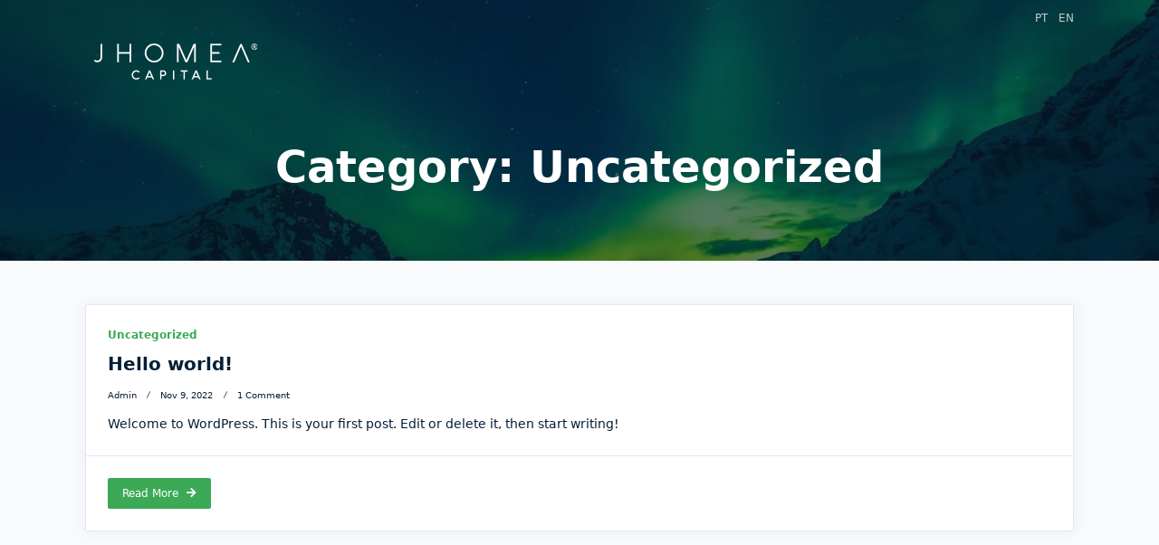

--- FILE ---
content_type: text/javascript
request_url: https://jhomeacapital.com/wp-content/plugins/gutenverse/assets/js/frontend.js?ver=1.7.3
body_size: 390442
content:
!function(e){var t={};function n(i){if(t[i])return t[i].exports;var r=t[i]={i:i,l:!1,exports:{}};return e[i].call(r.exports,r,r.exports,n),r.l=!0,r.exports}n.m=e,n.c=t,n.d=function(e,t,i){n.o(e,t)||Object.defineProperty(e,t,{enumerable:!0,get:i})},n.r=function(e){"undefined"!=typeof Symbol&&Symbol.toStringTag&&Object.defineProperty(e,Symbol.toStringTag,{value:"Module"}),Object.defineProperty(e,"__esModule",{value:!0})},n.t=function(e,t){if(1&t&&(e=n(e)),8&t)return e;if(4&t&&"object"==typeof e&&e&&e.__esModule)return e;var i=Object.create(null);if(n.r(i),Object.defineProperty(i,"default",{enumerable:!0,value:e}),2&t&&"string"!=typeof e)for(var r in e)n.d(i,r,function(t){return e[t]}.bind(null,r));return i},n.n=function(e){var t=e&&e.__esModule?function(){return e.default}:function(){return e};return n.d(t,"a",t),t},n.o=function(e,t){return Object.prototype.hasOwnProperty.call(e,t)},n.p="",n(n.s=61)}([function(e,t,n){var i=function(e,t){return this instanceof i?e instanceof i?e:((e="string"==typeof e?this.select(e,t):e)&&e.nodeName&&(e=[e]),void(this.nodes=this.slice(e))):new i(e,t)};i.prototype={get length(){return this.nodes.length}},i.prototype.nodes=[],i.prototype.addClass=function(){return this.eacharg(arguments,(function(e,t){e.classList.add(t)}))},i.prototype.adjacent=function(e,t,n){return"number"==typeof t&&(t=0===t?[]:new Array(t).join().split(",").map(Number.call,Number)),this.each((function(r,o){var a=document.createDocumentFragment();i(t||{}).map((function(t,n){return"string"==typeof(n="function"==typeof e?e.call(this,t,n,r,o):e)?this.generate(n):i(n)})).each((function(e){this.isInPage(e)?a.appendChild(i(e).clone().first()):a.appendChild(e)})),n.call(this,r,a)}))},i.prototype.after=function(e,t){return this.adjacent(e,t,(function(e,t){e.parentNode.insertBefore(t,e.nextSibling)}))},i.prototype.append=function(e,t){return this.adjacent(e,t,(function(e,t){e.appendChild(t)}))},i.prototype.args=function(e,t,n){return(e="string"!=typeof(e="function"==typeof e?e(t,n):e)?this.slice(e).map(this.str(t,n)):e).toString().split(/[\s,]+/).filter((function(e){return e.length}))},i.prototype.array=function(e){var t=this;return this.nodes.reduce((function(n,r,o){var a;return e?(a="string"==typeof(a=(a=e.call(t,r,o))||!1)?i(a):a)instanceof i&&(a=a.nodes):a=r.innerHTML,n.concat(!1!==a?a:[])}),[])},i.prototype.attr=function(e,t,n){return n=n?"data-":"",this.pairs(e,t,(function(e,t){return e.getAttribute(n+t)}),(function(e,t,i){i?e.setAttribute(n+t,i):e.removeAttribute(n+t)}))},i.prototype.before=function(e,t){return this.adjacent(e,t,(function(e,t){e.parentNode.insertBefore(t,e)}))},i.prototype.children=function(e){return this.map((function(e){return this.slice(e.children)})).filter(e)},i.prototype.clone=function(){return this.map((function(e,t){var n=e.cloneNode(!0),i=this.getAll(n);return this.getAll(e).each((function(e,t){for(var n in this.mirror)this.mirror[n]&&this.mirror[n](e,i.nodes[t])})),n}))},i.prototype.getAll=function(e){return i([e].concat(i("*",e).nodes))},i.prototype.mirror={},i.prototype.mirror.events=function(e,t){if(e._e)for(var n in e._e)e._e[n].forEach((function(e){i(t).on(n,e.callback)}))},i.prototype.mirror.select=function(e,t){i(e).is("select")&&(t.value=e.value)},i.prototype.mirror.textarea=function(e,t){i(e).is("textarea")&&(t.value=e.value)},i.prototype.closest=function(e){return this.map((function(t){do{if(i(t).is(e))return t}while((t=t.parentNode)&&t!==document)}))},i.prototype.data=function(e,t){return this.attr(e,t,!0)},i.prototype.each=function(e){return this.nodes.forEach(e.bind(this)),this},i.prototype.eacharg=function(e,t){return this.each((function(n,i){this.args(e,n,i).forEach((function(e){t.call(this,n,e)}),this)}))},i.prototype.empty=function(){return this.each((function(e){for(;e.firstChild;)e.removeChild(e.firstChild)}))},i.prototype.filter=function(e){var t=e instanceof i?function(t){return-1!==e.nodes.indexOf(t)}:"function"==typeof e?e:function(t){return t.matches=t.matches||t.msMatchesSelector||t.webkitMatchesSelector,t.matches(e||"*")};return i(this.nodes.filter(t))},i.prototype.find=function(e){return this.map((function(t){return i(e||"*",t)}))},i.prototype.first=function(){return this.nodes[0]||!1},i.prototype.generate=function(e){return/^\s*<tr[> ]/.test(e)?i(document.createElement("table")).html(e).children().children().nodes:/^\s*<t(h|d)[> ]/.test(e)?i(document.createElement("table")).html(e).children().children().children().nodes:/^\s*</.test(e)?i(document.createElement("div")).html(e).children().nodes:document.createTextNode(e)},i.prototype.handle=function(){var e=this.slice(arguments).map((function(e){return"function"==typeof e?function(t){t.preventDefault(),e.apply(this,arguments)}:e}),this);return this.on.apply(this,e)},i.prototype.hasClass=function(){return this.is("."+this.args(arguments).join("."))},i.prototype.html=function(e){return void 0===e?this.first().innerHTML||"":this.each((function(t){t.innerHTML=e}))},i.prototype.is=function(e){return 0<this.filter(e).length},i.prototype.isInPage=function(e){return e!==document.body&&document.body.contains(e)},i.prototype.last=function(){return this.nodes[this.length-1]||!1},i.prototype.map=function(e){return e?i(this.array(e)).unique():this},i.prototype.not=function(e){return this.filter((function(t){return!i(t).is(e||!0)}))},i.prototype.off=function(e,t,n){var r=null==t&&null==n,o=null,a=t;return"string"==typeof t&&(o=t,a=n),this.eacharg(e,(function(e,t){i(e._e?e._e[t]:[]).each((function(n){(r||n.orig_callback===a&&n.selector===o)&&e.removeEventListener(t,n.callback)}))}))},i.prototype.on=function(e,t,n){function r(e,t){try{Object.defineProperty(e,"currentTarget",{value:t,configurable:!0})}catch(e){}}var o=null,a=t;function s(e){return t.apply(this,[e].concat(e.detail||[]))}return"string"==typeof t&&(o=t,a=n,t=function(e){var t=arguments;i(e.currentTarget).find(o).each((function(i){var o;i.contains(e.target)&&(o=e.currentTarget,r(e,i),n.apply(i,t),r(e,o))}))}),this.eacharg(e,(function(e,t){e.addEventListener(t,s),e._e=e._e||{},e._e[t]=e._e[t]||[],e._e[t].push({callback:s,orig_callback:a,selector:o})}))},i.prototype.pairs=function(e,t,n,i){var r;return void 0!==t&&(r=e,(e={})[r]=t),"object"==typeof e?this.each((function(t,n){for(var r in e)"function"==typeof e[r]?i(t,r,e[r](t,n)):i(t,r,e[r])})):this.length?n(this.first(),e):""},i.prototype.param=function(e){return Object.keys(e).map(function(t){return this.uri(t)+"="+this.uri(e[t])}.bind(this)).join("&")},i.prototype.parent=function(e){return this.map((function(e){return e.parentNode})).filter(e)},i.prototype.prepend=function(e,t){return this.adjacent(e,t,(function(e,t){e.insertBefore(t,e.firstChild)}))},i.prototype.remove=function(){return this.each((function(e){e.parentNode&&e.parentNode.removeChild(e)}))},i.prototype.removeClass=function(){return this.eacharg(arguments,(function(e,t){e.classList.remove(t)}))},i.prototype.replace=function(e,t){var n=[];return this.adjacent(e,t,(function(e,t){n=n.concat(this.slice(t.children)),e.parentNode.replaceChild(t,e)})),i(n)},i.prototype.scroll=function(){return this.first().scrollIntoView({behavior:"smooth"}),this},i.prototype.select=function(e,t){return e=e.replace(/^\s*/,"").replace(/\s*$/,""),/^</.test(e)?i().generate(e):(t||document).querySelectorAll(e)},i.prototype.serialize=function(){var e=this;return this.slice(this.first().elements).reduce((function(t,n){return!n.name||n.disabled||"file"===n.type||/(checkbox|radio)/.test(n.type)&&!n.checked?t:"select-multiple"===n.type?(i(n.options).each((function(i){i.selected&&(t+="&"+e.uri(n.name)+"="+e.uri(i.value))})),t):t+"&"+e.uri(n.name)+"="+e.uri(n.value)}),"").slice(1)},i.prototype.siblings=function(e){return this.parent().children(e).not(this)},i.prototype.size=function(){return this.first().getBoundingClientRect()},i.prototype.slice=function(e){return e&&0!==e.length&&"string"!=typeof e&&"[object Function]"!==e.toString()?e.length?[].slice.call(e.nodes||e):[e]:[]},i.prototype.str=function(e,t){return function(n){return"function"==typeof n?n.call(this,e,t):n.toString()}},i.prototype.text=function(e){return void 0===e?this.first().textContent||"":this.each((function(t){t.textContent=e}))},i.prototype.toggleClass=function(e,t){return!!t===t?this[t?"addClass":"removeClass"](e):this.eacharg(e,(function(e,t){e.classList.toggle(t)}))},i.prototype.trigger=function(e){var t=this.slice(arguments).slice(1);return this.eacharg(e,(function(e,n){var i,r={bubbles:!0,cancelable:!0,detail:t};try{i=new window.CustomEvent(n,r)}catch(e){(i=document.createEvent("CustomEvent")).initCustomEvent(n,!0,!0,t)}e.dispatchEvent(i)}))},i.prototype.unique=function(){return i(this.nodes.reduce((function(e,t){return null!=t&&!1!==t&&-1===e.indexOf(t)?e.concat(t):e}),[]))},i.prototype.uri=function(e){return encodeURIComponent(e).replace(/!/g,"%21").replace(/'/g,"%27").replace(/\(/g,"%28").replace(/\)/g,"%29").replace(/\*/g,"%2A").replace(/%20/g,"+")},i.prototype.wrap=function(e){return this.map((function(t){return i(e).each((function(e){(function(e){for(;e.firstElementChild;)e=e.firstElementChild;return i(e)})(e).append(t.cloneNode(!0)),t.parentNode.replaceChild(e,t)}))}))},e.exports&&(e.exports=i,e.exports.u=i)},function(e,t){function n(t){return e.exports=n=Object.setPrototypeOf?Object.getPrototypeOf.bind():function(e){return e.__proto__||Object.getPrototypeOf(e)},e.exports.__esModule=!0,e.exports.default=e.exports,n(t)}e.exports=n,e.exports.__esModule=!0,e.exports.default=e.exports},function(e,t){e.exports=function(e,t){if(!(e instanceof t))throw new TypeError("Cannot call a class as a function")},e.exports.__esModule=!0,e.exports.default=e.exports},function(e,t){function n(e,t){for(var n=0;n<t.length;n++){var i=t[n];i.enumerable=i.enumerable||!1,i.configurable=!0,"value"in i&&(i.writable=!0),Object.defineProperty(e,i.key,i)}}e.exports=function(e,t,i){return t&&n(e.prototype,t),i&&n(e,i),Object.defineProperty(e,"prototype",{writable:!1}),e},e.exports.__esModule=!0,e.exports.default=e.exports},function(e,t,n){var i=n(32);e.exports=function(e,t){if("function"!=typeof t&&null!==t)throw new TypeError("Super expression must either be null or a function");e.prototype=Object.create(t&&t.prototype,{constructor:{value:e,writable:!0,configurable:!0}}),Object.defineProperty(e,"prototype",{writable:!1}),t&&i(e,t)},e.exports.__esModule=!0,e.exports.default=e.exports},function(e,t,n){var i=n(23).default,r=n(33);e.exports=function(e,t){if(t&&("object"===i(t)||"function"==typeof t))return t;if(void 0!==t)throw new TypeError("Derived constructors may only return object or undefined");return r(e)},e.exports.__esModule=!0,e.exports.default=e.exports},function(e,t,n){(function(t){var i;e.exports=i=i||function(e,i){var r;if("undefined"!=typeof window&&window.crypto&&(r=window.crypto),"undefined"!=typeof self&&self.crypto&&(r=self.crypto),"undefined"!=typeof globalThis&&globalThis.crypto&&(r=globalThis.crypto),!r&&"undefined"!=typeof window&&window.msCrypto&&(r=window.msCrypto),!r&&void 0!==t&&t.crypto&&(r=t.crypto),!r)try{r=n(35)}catch(e){}var o=function(){if(r){if("function"==typeof r.getRandomValues)try{return r.getRandomValues(new Uint32Array(1))[0]}catch(e){}if("function"==typeof r.randomBytes)try{return r.randomBytes(4).readInt32LE()}catch(e){}}throw new Error("Native crypto module could not be used to get secure random number.")},a=Object.create||function(){function e(){}return function(t){var n;return e.prototype=t,n=new e,e.prototype=null,n}}(),s={},l=s.lib={},c=l.Base={extend:function(e){var t=a(this);return e&&t.mixIn(e),t.hasOwnProperty("init")&&this.init!==t.init||(t.init=function(){t.$super.init.apply(this,arguments)}),t.init.prototype=t,t.$super=this,t},create:function(){var e=this.extend();return e.init.apply(e,arguments),e},init:function(){},mixIn:function(e){for(var t in e)e.hasOwnProperty(t)&&(this[t]=e[t]);e.hasOwnProperty("toString")&&(this.toString=e.toString)},clone:function(){return this.init.prototype.extend(this)}},u=l.WordArray=c.extend({init:function(e,t){e=this.words=e||[],this.sigBytes=null!=t?t:4*e.length},toString:function(e){return(e||h).stringify(this)},concat:function(e){var t=this.words,n=e.words,i=this.sigBytes,r=e.sigBytes;if(this.clamp(),i%4)for(var o=0;o<r;o++){var a=n[o>>>2]>>>24-o%4*8&255;t[i+o>>>2]|=a<<24-(i+o)%4*8}else for(var s=0;s<r;s+=4)t[i+s>>>2]=n[s>>>2];return this.sigBytes+=r,this},clamp:function(){var t=this.words,n=this.sigBytes;t[n>>>2]&=4294967295<<32-n%4*8,t.length=e.ceil(n/4)},clone:function(){var e=c.clone.call(this);return e.words=this.words.slice(0),e},random:function(e){for(var t=[],n=0;n<e;n+=4)t.push(o());return new u.init(t,e)}}),d=s.enc={},h=d.Hex={stringify:function(e){for(var t=e.words,n=e.sigBytes,i=[],r=0;r<n;r++){var o=t[r>>>2]>>>24-r%4*8&255;i.push((o>>>4).toString(16)),i.push((15&o).toString(16))}return i.join("")},parse:function(e){for(var t=e.length,n=[],i=0;i<t;i+=2)n[i>>>3]|=parseInt(e.substr(i,2),16)<<24-i%8*4;return new u.init(n,t/2)}},p=d.Latin1={stringify:function(e){for(var t=e.words,n=e.sigBytes,i=[],r=0;r<n;r++){var o=t[r>>>2]>>>24-r%4*8&255;i.push(String.fromCharCode(o))}return i.join("")},parse:function(e){for(var t=e.length,n=[],i=0;i<t;i++)n[i>>>2]|=(255&e.charCodeAt(i))<<24-i%4*8;return new u.init(n,t)}},f=d.Utf8={stringify:function(e){try{return decodeURIComponent(escape(p.stringify(e)))}catch(e){throw new Error("Malformed UTF-8 data")}},parse:function(e){return p.parse(unescape(encodeURIComponent(e)))}},m=l.BufferedBlockAlgorithm=c.extend({reset:function(){this._data=new u.init,this._nDataBytes=0},_append:function(e){"string"==typeof e&&(e=f.parse(e)),this._data.concat(e),this._nDataBytes+=e.sigBytes},_process:function(t){var n,i=this._data,r=i.words,o=i.sigBytes,a=this.blockSize,s=o/(4*a),l=(s=t?e.ceil(s):e.max((0|s)-this._minBufferSize,0))*a,c=e.min(4*l,o);if(l){for(var d=0;d<l;d+=a)this._doProcessBlock(r,d);n=r.splice(0,l),i.sigBytes-=c}return new u.init(n,c)},clone:function(){var e=c.clone.call(this);return e._data=this._data.clone(),e},_minBufferSize:0}),v=(l.Hasher=m.extend({cfg:c.extend(),init:function(e){this.cfg=this.cfg.extend(e),this.reset()},reset:function(){m.reset.call(this),this._doReset()},update:function(e){return this._append(e),this._process(),this},finalize:function(e){return e&&this._append(e),this._doFinalize()},blockSize:16,_createHelper:function(e){return function(t,n){return new e.init(n).finalize(t)}},_createHmacHelper:function(e){return function(t,n){return new v.HMAC.init(e,n).finalize(t)}}}),s.algo={});return s}(Math)}).call(this,n(34))},function(e,t){e.exports=function(e,t,n){return t in e?Object.defineProperty(e,t,{value:n,enumerable:!0,configurable:!0,writable:!0}):e[t]=n,e},e.exports.__esModule=!0,e.exports.default=e.exports},function(e,t,n){var i,r,o,a,s,l,c,u,d,h,p,f,m,v,g,y,b,_,w;e.exports=(i=n(6),n(11),void(i.lib.Cipher||(r=i,o=r.lib,a=o.Base,s=o.WordArray,l=o.BufferedBlockAlgorithm,c=r.enc,c.Utf8,u=c.Base64,d=r.algo.EvpKDF,h=o.Cipher=l.extend({cfg:a.extend(),createEncryptor:function(e,t){return this.create(this._ENC_XFORM_MODE,e,t)},createDecryptor:function(e,t){return this.create(this._DEC_XFORM_MODE,e,t)},init:function(e,t,n){this.cfg=this.cfg.extend(n),this._xformMode=e,this._key=t,this.reset()},reset:function(){l.reset.call(this),this._doReset()},process:function(e){return this._append(e),this._process()},finalize:function(e){return e&&this._append(e),this._doFinalize()},keySize:4,ivSize:4,_ENC_XFORM_MODE:1,_DEC_XFORM_MODE:2,_createHelper:function(){function e(e){return"string"==typeof e?w:b}return function(t){return{encrypt:function(n,i,r){return e(i).encrypt(t,n,i,r)},decrypt:function(n,i,r){return e(i).decrypt(t,n,i,r)}}}}()}),o.StreamCipher=h.extend({_doFinalize:function(){return this._process(!0)},blockSize:1}),p=r.mode={},f=o.BlockCipherMode=a.extend({createEncryptor:function(e,t){return this.Encryptor.create(e,t)},createDecryptor:function(e,t){return this.Decryptor.create(e,t)},init:function(e,t){this._cipher=e,this._iv=t}}),m=p.CBC=function(){var e=f.extend();function t(e,t,n){var i,r=this._iv;r?(i=r,this._iv=void 0):i=this._prevBlock;for(var o=0;o<n;o++)e[t+o]^=i[o]}return e.Encryptor=e.extend({processBlock:function(e,n){var i=this._cipher,r=i.blockSize;t.call(this,e,n,r),i.encryptBlock(e,n),this._prevBlock=e.slice(n,n+r)}}),e.Decryptor=e.extend({processBlock:function(e,n){var i=this._cipher,r=i.blockSize,o=e.slice(n,n+r);i.decryptBlock(e,n),t.call(this,e,n,r),this._prevBlock=o}}),e}(),v=(r.pad={}).Pkcs7={pad:function(e,t){for(var n=4*t,i=n-e.sigBytes%n,r=i<<24|i<<16|i<<8|i,o=[],a=0;a<i;a+=4)o.push(r);var l=s.create(o,i);e.concat(l)},unpad:function(e){var t=255&e.words[e.sigBytes-1>>>2];e.sigBytes-=t}},o.BlockCipher=h.extend({cfg:h.cfg.extend({mode:m,padding:v}),reset:function(){var e;h.reset.call(this);var t=this.cfg,n=t.iv,i=t.mode;this._xformMode==this._ENC_XFORM_MODE?e=i.createEncryptor:(e=i.createDecryptor,this._minBufferSize=1),this._mode&&this._mode.__creator==e?this._mode.init(this,n&&n.words):(this._mode=e.call(i,this,n&&n.words),this._mode.__creator=e)},_doProcessBlock:function(e,t){this._mode.processBlock(e,t)},_doFinalize:function(){var e,t=this.cfg.padding;return this._xformMode==this._ENC_XFORM_MODE?(t.pad(this._data,this.blockSize),e=this._process(!0)):(e=this._process(!0),t.unpad(e)),e},blockSize:4}),g=o.CipherParams=a.extend({init:function(e){this.mixIn(e)},toString:function(e){return(e||this.formatter).stringify(this)}}),y=(r.format={}).OpenSSL={stringify:function(e){var t=e.ciphertext,n=e.salt;return(n?s.create([1398893684,1701076831]).concat(n).concat(t):t).toString(u)},parse:function(e){var t,n=u.parse(e),i=n.words;return 1398893684==i[0]&&1701076831==i[1]&&(t=s.create(i.slice(2,4)),i.splice(0,4),n.sigBytes-=16),g.create({ciphertext:n,salt:t})}},b=o.SerializableCipher=a.extend({cfg:a.extend({format:y}),encrypt:function(e,t,n,i){i=this.cfg.extend(i);var r=e.createEncryptor(n,i),o=r.finalize(t),a=r.cfg;return g.create({ciphertext:o,key:n,iv:a.iv,algorithm:e,mode:a.mode,padding:a.padding,blockSize:e.blockSize,formatter:i.format})},decrypt:function(e,t,n,i){return i=this.cfg.extend(i),t=this._parse(t,i.format),e.createDecryptor(n,i).finalize(t.ciphertext)},_parse:function(e,t){return"string"==typeof e?t.parse(e,this):e}}),_=(r.kdf={}).OpenSSL={execute:function(e,t,n,i){i||(i=s.random(8));var r=d.create({keySize:t+n}).compute(e,i),o=s.create(r.words.slice(t),4*n);return r.sigBytes=4*t,g.create({key:r,iv:o,salt:i})}},w=o.PasswordBasedCipher=b.extend({cfg:b.cfg.extend({kdf:_}),encrypt:function(e,t,n,i){var r=(i=this.cfg.extend(i)).kdf.execute(n,e.keySize,e.ivSize);i.iv=r.iv;var o=b.encrypt.call(this,e,t,r.key,i);return o.mixIn(r),o},decrypt:function(e,t,n,i){i=this.cfg.extend(i),t=this._parse(t,i.format);var r=i.kdf.execute(n,e.keySize,e.ivSize,t.salt);return i.iv=r.iv,b.decrypt.call(this,e,t,r.key,i)}}))))},function(e,t){e.exports=window.lodash},function(e,t,n){var i;e.exports=(i=n(6),n(16),n(36),n(37),n(14),n(38),n(15),n(21),n(25),n(39),n(26),n(40),n(41),n(42),n(22),n(43),n(11),n(8),n(44),n(45),n(46),n(47),n(48),n(49),n(50),n(51),n(52),n(53),n(54),n(55),n(56),n(57),n(58),n(59),i)},function(e,t,n){var i,r,o,a,s,l,c,u;e.exports=(u=n(6),n(21),n(22),o=(r=(i=u).lib).Base,a=r.WordArray,l=(s=i.algo).MD5,c=s.EvpKDF=o.extend({cfg:o.extend({keySize:4,hasher:l,iterations:1}),init:function(e){this.cfg=this.cfg.extend(e)},compute:function(e,t){for(var n,i=this.cfg,r=i.hasher.create(),o=a.create(),s=o.words,l=i.keySize,c=i.iterations;s.length<l;){n&&r.update(n),n=r.update(e).finalize(t),r.reset();for(var u=1;u<c;u++)n=r.finalize(n),r.reset();o.concat(n)}return o.sigBytes=4*l,o}}),i.EvpKDF=function(e,t,n){return c.create(n).compute(e,t)},u.EvpKDF)},function(e,t){e.exports=window.wp.apiFetch},function(e,t){e.exports=window.regeneratorRuntime},function(e,t,n){var i,r,o;e.exports=(o=n(6),r=(i=o).lib.WordArray,i.enc.Base64={stringify:function(e){var t=e.words,n=e.sigBytes,i=this._map;e.clamp();for(var r=[],o=0;o<n;o+=3)for(var a=(t[o>>>2]>>>24-o%4*8&255)<<16|(t[o+1>>>2]>>>24-(o+1)%4*8&255)<<8|t[o+2>>>2]>>>24-(o+2)%4*8&255,s=0;s<4&&o+.75*s<n;s++)r.push(i.charAt(a>>>6*(3-s)&63));var l=i.charAt(64);if(l)for(;r.length%4;)r.push(l);return r.join("")},parse:function(e){var t=e.length,n=this._map,i=this._reverseMap;if(!i){i=this._reverseMap=[];for(var o=0;o<n.length;o++)i[n.charCodeAt(o)]=o}var a=n.charAt(64);if(a){var s=e.indexOf(a);-1!==s&&(t=s)}return function(e,t,n){for(var i=[],o=0,a=0;a<t;a++)if(a%4){var s=n[e.charCodeAt(a-1)]<<a%4*2|n[e.charCodeAt(a)]>>>6-a%4*2;i[o>>>2]|=s<<24-o%4*8,o++}return r.create(i,o)}(e,t,i)},_map:"ABCDEFGHIJKLMNOPQRSTUVWXYZabcdefghijklmnopqrstuvwxyz0123456789+/="},o.enc.Base64)},function(e,t,n){var i;e.exports=(i=n(6),function(e){var t=i,n=t.lib,r=n.WordArray,o=n.Hasher,a=t.algo,s=[];!function(){for(var t=0;t<64;t++)s[t]=4294967296*e.abs(e.sin(t+1))|0}();var l=a.MD5=o.extend({_doReset:function(){this._hash=new r.init([1732584193,4023233417,2562383102,271733878])},_doProcessBlock:function(e,t){for(var n=0;n<16;n++){var i=t+n,r=e[i];e[i]=16711935&(r<<8|r>>>24)|4278255360&(r<<24|r>>>8)}var o=this._hash.words,a=e[t+0],l=e[t+1],p=e[t+2],f=e[t+3],m=e[t+4],v=e[t+5],g=e[t+6],y=e[t+7],b=e[t+8],_=e[t+9],w=e[t+10],E=e[t+11],C=e[t+12],S=e[t+13],x=e[t+14],T=e[t+15],k=o[0],I=o[1],M=o[2],O=o[3];k=c(k,I,M,O,a,7,s[0]),O=c(O,k,I,M,l,12,s[1]),M=c(M,O,k,I,p,17,s[2]),I=c(I,M,O,k,f,22,s[3]),k=c(k,I,M,O,m,7,s[4]),O=c(O,k,I,M,v,12,s[5]),M=c(M,O,k,I,g,17,s[6]),I=c(I,M,O,k,y,22,s[7]),k=c(k,I,M,O,b,7,s[8]),O=c(O,k,I,M,_,12,s[9]),M=c(M,O,k,I,w,17,s[10]),I=c(I,M,O,k,E,22,s[11]),k=c(k,I,M,O,C,7,s[12]),O=c(O,k,I,M,S,12,s[13]),M=c(M,O,k,I,x,17,s[14]),k=u(k,I=c(I,M,O,k,T,22,s[15]),M,O,l,5,s[16]),O=u(O,k,I,M,g,9,s[17]),M=u(M,O,k,I,E,14,s[18]),I=u(I,M,O,k,a,20,s[19]),k=u(k,I,M,O,v,5,s[20]),O=u(O,k,I,M,w,9,s[21]),M=u(M,O,k,I,T,14,s[22]),I=u(I,M,O,k,m,20,s[23]),k=u(k,I,M,O,_,5,s[24]),O=u(O,k,I,M,x,9,s[25]),M=u(M,O,k,I,f,14,s[26]),I=u(I,M,O,k,b,20,s[27]),k=u(k,I,M,O,S,5,s[28]),O=u(O,k,I,M,p,9,s[29]),M=u(M,O,k,I,y,14,s[30]),k=d(k,I=u(I,M,O,k,C,20,s[31]),M,O,v,4,s[32]),O=d(O,k,I,M,b,11,s[33]),M=d(M,O,k,I,E,16,s[34]),I=d(I,M,O,k,x,23,s[35]),k=d(k,I,M,O,l,4,s[36]),O=d(O,k,I,M,m,11,s[37]),M=d(M,O,k,I,y,16,s[38]),I=d(I,M,O,k,w,23,s[39]),k=d(k,I,M,O,S,4,s[40]),O=d(O,k,I,M,a,11,s[41]),M=d(M,O,k,I,f,16,s[42]),I=d(I,M,O,k,g,23,s[43]),k=d(k,I,M,O,_,4,s[44]),O=d(O,k,I,M,C,11,s[45]),M=d(M,O,k,I,T,16,s[46]),k=h(k,I=d(I,M,O,k,p,23,s[47]),M,O,a,6,s[48]),O=h(O,k,I,M,y,10,s[49]),M=h(M,O,k,I,x,15,s[50]),I=h(I,M,O,k,v,21,s[51]),k=h(k,I,M,O,C,6,s[52]),O=h(O,k,I,M,f,10,s[53]),M=h(M,O,k,I,w,15,s[54]),I=h(I,M,O,k,l,21,s[55]),k=h(k,I,M,O,b,6,s[56]),O=h(O,k,I,M,T,10,s[57]),M=h(M,O,k,I,g,15,s[58]),I=h(I,M,O,k,S,21,s[59]),k=h(k,I,M,O,m,6,s[60]),O=h(O,k,I,M,E,10,s[61]),M=h(M,O,k,I,p,15,s[62]),I=h(I,M,O,k,_,21,s[63]),o[0]=o[0]+k|0,o[1]=o[1]+I|0,o[2]=o[2]+M|0,o[3]=o[3]+O|0},_doFinalize:function(){var t=this._data,n=t.words,i=8*this._nDataBytes,r=8*t.sigBytes;n[r>>>5]|=128<<24-r%32;var o=e.floor(i/4294967296),a=i;n[15+(r+64>>>9<<4)]=16711935&(o<<8|o>>>24)|4278255360&(o<<24|o>>>8),n[14+(r+64>>>9<<4)]=16711935&(a<<8|a>>>24)|4278255360&(a<<24|a>>>8),t.sigBytes=4*(n.length+1),this._process();for(var s=this._hash,l=s.words,c=0;c<4;c++){var u=l[c];l[c]=16711935&(u<<8|u>>>24)|4278255360&(u<<24|u>>>8)}return s},clone:function(){var e=o.clone.call(this);return e._hash=this._hash.clone(),e}});function c(e,t,n,i,r,o,a){var s=e+(t&n|~t&i)+r+a;return(s<<o|s>>>32-o)+t}function u(e,t,n,i,r,o,a){var s=e+(t&i|n&~i)+r+a;return(s<<o|s>>>32-o)+t}function d(e,t,n,i,r,o,a){var s=e+(t^n^i)+r+a;return(s<<o|s>>>32-o)+t}function h(e,t,n,i,r,o,a){var s=e+(n^(t|~i))+r+a;return(s<<o|s>>>32-o)+t}t.MD5=o._createHelper(l),t.HmacMD5=o._createHmacHelper(l)}(Math),i.MD5)},function(e,t,n){var i,r,o,a,s,l;e.exports=(r=(i=l=n(6)).lib,o=r.Base,a=r.WordArray,(s=i.x64={}).Word=o.extend({init:function(e,t){this.high=e,this.low=t}}),s.WordArray=o.extend({init:function(e,t){e=this.words=e||[],this.sigBytes=null!=t?t:8*e.length},toX32:function(){for(var e=this.words,t=e.length,n=[],i=0;i<t;i++){var r=e[i];n.push(r.high),n.push(r.low)}return a.create(n,this.sigBytes)},clone:function(){for(var e=o.clone.call(this),t=e.words=this.words.slice(0),n=t.length,i=0;i<n;i++)t[i]=t[i].clone();return e}}),l)},function(e,t){e.exports=window.wp.hooks},function(e,t,n){var i;window,i=function(){return function(){var e={282:function(e,t,n){"use strict";Object.defineProperty(t,"__esModule",{value:!0}),t.clearChoices=t.activateChoices=t.filterChoices=t.addChoice=void 0;var i=n(883);t.addChoice=function(e){var t=e.value,n=e.label,r=e.id,o=e.groupId,a=e.disabled,s=e.elementId,l=e.customProperties,c=e.placeholder,u=e.keyCode;return{type:i.ACTION_TYPES.ADD_CHOICE,value:t,label:n,id:r,groupId:o,disabled:a,elementId:s,customProperties:l,placeholder:c,keyCode:u}},t.filterChoices=function(e){return{type:i.ACTION_TYPES.FILTER_CHOICES,results:e}},t.activateChoices=function(e){return void 0===e&&(e=!0),{type:i.ACTION_TYPES.ACTIVATE_CHOICES,active:e}},t.clearChoices=function(){return{type:i.ACTION_TYPES.CLEAR_CHOICES}}},783:function(e,t,n){"use strict";Object.defineProperty(t,"__esModule",{value:!0}),t.addGroup=void 0;var i=n(883);t.addGroup=function(e){var t=e.value,n=e.id,r=e.active,o=e.disabled;return{type:i.ACTION_TYPES.ADD_GROUP,value:t,id:n,active:r,disabled:o}}},464:function(e,t,n){"use strict";Object.defineProperty(t,"__esModule",{value:!0}),t.highlightItem=t.removeItem=t.addItem=void 0;var i=n(883);t.addItem=function(e){var t=e.value,n=e.label,r=e.id,o=e.choiceId,a=e.groupId,s=e.customProperties,l=e.placeholder,c=e.keyCode;return{type:i.ACTION_TYPES.ADD_ITEM,value:t,label:n,id:r,choiceId:o,groupId:a,customProperties:s,placeholder:l,keyCode:c}},t.removeItem=function(e,t){return{type:i.ACTION_TYPES.REMOVE_ITEM,id:e,choiceId:t}},t.highlightItem=function(e,t){return{type:i.ACTION_TYPES.HIGHLIGHT_ITEM,id:e,highlighted:t}}},137:function(e,t,n){"use strict";Object.defineProperty(t,"__esModule",{value:!0}),t.setIsLoading=t.resetTo=t.clearAll=void 0;var i=n(883);t.clearAll=function(){return{type:i.ACTION_TYPES.CLEAR_ALL}},t.resetTo=function(e){return{type:i.ACTION_TYPES.RESET_TO,state:e}},t.setIsLoading=function(e){return{type:i.ACTION_TYPES.SET_IS_LOADING,isLoading:e}}},373:function(e,t,n){"use strict";var i=this&&this.__spreadArray||function(e,t,n){if(n||2===arguments.length)for(var i,r=0,o=t.length;r<o;r++)!i&&r in t||(i||(i=Array.prototype.slice.call(t,0,r)),i[r]=t[r]);return e.concat(i||Array.prototype.slice.call(t))},r=this&&this.__importDefault||function(e){return e&&e.__esModule?e:{default:e}};Object.defineProperty(t,"__esModule",{value:!0});var o=r(n(996)),a=r(n(70)),s=n(282),l=n(783),c=n(464),u=n(137),d=n(520),h=n(883),p=n(789),f=n(799),m=n(655),v=r(n(744)),g=r(n(686)),y="-ms-scroll-limit"in document.documentElement.style&&"-ms-ime-align"in document.documentElement.style,b={},_=function(){function e(t,n){var r=this;void 0===t&&(t="[data-choice]"),void 0===n&&(n={}),this.config=o.default.all([p.DEFAULT_CONFIG,e.defaults.options,n],{arrayMerge:function(e,t){return i([],t,!0)}});var a=(0,f.diff)(this.config,p.DEFAULT_CONFIG);a.length&&console.warn("Unknown config option(s) passed",a.join(", "));var s="string"==typeof t?document.querySelector(t):t;if(!(s instanceof HTMLInputElement||s instanceof HTMLSelectElement))throw TypeError("Expected one of the following types text|select-one|select-multiple");if(this._isTextElement=s.type===h.TEXT_TYPE,this._isSelectOneElement=s.type===h.SELECT_ONE_TYPE,this._isSelectMultipleElement=s.type===h.SELECT_MULTIPLE_TYPE,this._isSelectElement=this._isSelectOneElement||this._isSelectMultipleElement,this.config.searchEnabled=this._isSelectMultipleElement||this.config.searchEnabled,["auto","always"].includes("".concat(this.config.renderSelectedChoices))||(this.config.renderSelectedChoices="auto"),n.addItemFilter&&"function"!=typeof n.addItemFilter){var l=n.addItemFilter instanceof RegExp?n.addItemFilter:new RegExp(n.addItemFilter);this.config.addItemFilter=l.test.bind(l)}if(this._isTextElement?this.passedElement=new d.WrappedInput({element:s,classNames:this.config.classNames,delimiter:this.config.delimiter}):this.passedElement=new d.WrappedSelect({element:s,classNames:this.config.classNames,template:function(e){return r._templates.option(e)}}),this.initialised=!1,this._store=new v.default,this._initialState=m.defaultState,this._currentState=m.defaultState,this._prevState=m.defaultState,this._currentValue="",this._canSearch=!!this.config.searchEnabled,this._isScrollingOnIe=!1,this._highlightPosition=0,this._wasTap=!0,this._placeholderValue=this._generatePlaceholderValue(),this._baseId=(0,f.generateId)(this.passedElement.element,"choices-"),this._direction=this.passedElement.dir,!this._direction){var c=window.getComputedStyle(this.passedElement.element).direction;c!==window.getComputedStyle(document.documentElement).direction&&(this._direction=c)}if(this._idNames={itemChoice:"item-choice"},this._isSelectElement&&(this._presetGroups=this.passedElement.optionGroups,this._presetOptions=this.passedElement.options),this._presetChoices=this.config.choices,this._presetItems=this.config.items,this.passedElement.value&&this._isTextElement){var u=this.passedElement.value.split(this.config.delimiter);this._presetItems=this._presetItems.concat(u)}if(this.passedElement.options&&this.passedElement.options.forEach((function(e){r._presetChoices.push({value:e.value,label:e.innerHTML,selected:!!e.selected,disabled:e.disabled||e.parentNode.disabled,placeholder:""===e.value||e.hasAttribute("placeholder"),customProperties:e.dataset["custom-properties"]})})),this._render=this._render.bind(this),this._onFocus=this._onFocus.bind(this),this._onBlur=this._onBlur.bind(this),this._onKeyUp=this._onKeyUp.bind(this),this._onKeyDown=this._onKeyDown.bind(this),this._onClick=this._onClick.bind(this),this._onTouchMove=this._onTouchMove.bind(this),this._onTouchEnd=this._onTouchEnd.bind(this),this._onMouseDown=this._onMouseDown.bind(this),this._onMouseOver=this._onMouseOver.bind(this),this._onFormReset=this._onFormReset.bind(this),this._onSelectKey=this._onSelectKey.bind(this),this._onEnterKey=this._onEnterKey.bind(this),this._onEscapeKey=this._onEscapeKey.bind(this),this._onDirectionKey=this._onDirectionKey.bind(this),this._onDeleteKey=this._onDeleteKey.bind(this),this.passedElement.isActive)return this.config.silent||console.warn("Trying to initialise Choices on element already initialised",{element:t}),void(this.initialised=!0);this.init()}return Object.defineProperty(e,"defaults",{get:function(){return Object.preventExtensions({get options(){return b},get templates(){return g.default}})},enumerable:!1,configurable:!0}),e.prototype.init=function(){if(!this.initialised){this._createTemplates(),this._createElements(),this._createStructure(),this._store.subscribe(this._render),this._render(),this._addEventListeners(),(!this.config.addItems||this.passedElement.element.hasAttribute("disabled"))&&this.disable(),this.initialised=!0;var e=this.config.callbackOnInit;e&&"function"==typeof e&&e.call(this)}},e.prototype.destroy=function(){this.initialised&&(this._removeEventListeners(),this.passedElement.reveal(),this.containerOuter.unwrap(this.passedElement.element),this.clearStore(),this._isSelectElement&&(this.passedElement.options=this._presetOptions),this._templates=g.default,this.initialised=!1)},e.prototype.enable=function(){return this.passedElement.isDisabled&&this.passedElement.enable(),this.containerOuter.isDisabled&&(this._addEventListeners(),this.input.enable(),this.containerOuter.enable()),this},e.prototype.disable=function(){return this.passedElement.isDisabled||this.passedElement.disable(),this.containerOuter.isDisabled||(this._removeEventListeners(),this.input.disable(),this.containerOuter.disable()),this},e.prototype.highlightItem=function(e,t){if(void 0===t&&(t=!0),!e||!e.id)return this;var n=e.id,i=e.groupId,r=void 0===i?-1:i,o=e.value,a=void 0===o?"":o,s=e.label,l=void 0===s?"":s,u=r>=0?this._store.getGroupById(r):null;return this._store.dispatch((0,c.highlightItem)(n,!0)),t&&this.passedElement.triggerEvent(h.EVENTS.highlightItem,{id:n,value:a,label:l,groupValue:u&&u.value?u.value:null}),this},e.prototype.unhighlightItem=function(e){if(!e||!e.id)return this;var t=e.id,n=e.groupId,i=void 0===n?-1:n,r=e.value,o=void 0===r?"":r,a=e.label,s=void 0===a?"":a,l=i>=0?this._store.getGroupById(i):null;return this._store.dispatch((0,c.highlightItem)(t,!1)),this.passedElement.triggerEvent(h.EVENTS.highlightItem,{id:t,value:o,label:s,groupValue:l&&l.value?l.value:null}),this},e.prototype.highlightAll=function(){var e=this;return this._store.items.forEach((function(t){return e.highlightItem(t)})),this},e.prototype.unhighlightAll=function(){var e=this;return this._store.items.forEach((function(t){return e.unhighlightItem(t)})),this},e.prototype.removeActiveItemsByValue=function(e){var t=this;return this._store.activeItems.filter((function(t){return t.value===e})).forEach((function(e){return t._removeItem(e)})),this},e.prototype.removeActiveItems=function(e){var t=this;return this._store.activeItems.filter((function(t){return t.id!==e})).forEach((function(e){return t._removeItem(e)})),this},e.prototype.removeHighlightedItems=function(e){var t=this;return void 0===e&&(e=!1),this._store.highlightedActiveItems.forEach((function(n){t._removeItem(n),e&&t._triggerChange(n.value)})),this},e.prototype.showDropdown=function(e){var t=this;return this.dropdown.isActive||requestAnimationFrame((function(){t.dropdown.show(),t.containerOuter.open(t.dropdown.distanceFromTopWindow),!e&&t._canSearch&&t.input.focus(),t.passedElement.triggerEvent(h.EVENTS.showDropdown,{})})),this},e.prototype.hideDropdown=function(e){var t=this;return this.dropdown.isActive?(requestAnimationFrame((function(){t.dropdown.hide(),t.containerOuter.close(),!e&&t._canSearch&&(t.input.removeActiveDescendant(),t.input.blur()),t.passedElement.triggerEvent(h.EVENTS.hideDropdown,{})})),this):this},e.prototype.getValue=function(e){void 0===e&&(e=!1);var t=this._store.activeItems.reduce((function(t,n){var i=e?n.value:n;return t.push(i),t}),[]);return this._isSelectOneElement?t[0]:t},e.prototype.setValue=function(e){var t=this;return this.initialised?(e.forEach((function(e){return t._setChoiceOrItem(e)})),this):this},e.prototype.setChoiceByValue=function(e){var t=this;return!this.initialised||this._isTextElement||(Array.isArray(e)?e:[e]).forEach((function(e){return t._findAndSelectChoiceByValue(e)})),this},e.prototype.setChoices=function(e,t,n,i){var r=this;if(void 0===e&&(e=[]),void 0===t&&(t="value"),void 0===n&&(n="label"),void 0===i&&(i=!1),!this.initialised)throw new ReferenceError("setChoices was called on a non-initialized instance of Choices");if(!this._isSelectElement)throw new TypeError("setChoices can't be used with INPUT based Choices");if("string"!=typeof t||!t)throw new TypeError("value parameter must be a name of 'value' field in passed objects");if(i&&this.clearChoices(),"function"==typeof e){var o=e(this);if("function"==typeof Promise&&o instanceof Promise)return new Promise((function(e){return requestAnimationFrame(e)})).then((function(){return r._handleLoadingState(!0)})).then((function(){return o})).then((function(e){return r.setChoices(e,t,n,i)})).catch((function(e){r.config.silent||console.error(e)})).then((function(){return r._handleLoadingState(!1)})).then((function(){return r}));if(!Array.isArray(o))throw new TypeError(".setChoices first argument function must return either array of choices or Promise, got: ".concat(typeof o));return this.setChoices(o,t,n,!1)}if(!Array.isArray(e))throw new TypeError(".setChoices must be called either with array of choices with a function resulting into Promise of array of choices");return this.containerOuter.removeLoadingState(),this._startLoading(),e.forEach((function(e){if(e.choices)r._addGroup({id:e.id?parseInt("".concat(e.id),10):null,group:e,valueKey:t,labelKey:n});else{var i=e;r._addChoice({value:i[t],label:i[n],isSelected:!!i.selected,isDisabled:!!i.disabled,placeholder:!!i.placeholder,customProperties:i.customProperties})}})),this._stopLoading(),this},e.prototype.clearChoices=function(){return this._store.dispatch((0,s.clearChoices)()),this},e.prototype.clearStore=function(){return this._store.dispatch((0,u.clearAll)()),this},e.prototype.clearInput=function(){var e=!this._isSelectOneElement;return this.input.clear(e),!this._isTextElement&&this._canSearch&&(this._isSearching=!1,this._store.dispatch((0,s.activateChoices)(!0))),this},e.prototype._render=function(){if(!this._store.isLoading()){this._currentState=this._store.state;var e=this._currentState.choices!==this._prevState.choices||this._currentState.groups!==this._prevState.groups||this._currentState.items!==this._prevState.items,t=this._isSelectElement,n=this._currentState.items!==this._prevState.items;e&&(t&&this._renderChoices(),n&&this._renderItems(),this._prevState=this._currentState)}},e.prototype._renderChoices=function(){var e=this,t=this._store,n=t.activeGroups,i=t.activeChoices,r=document.createDocumentFragment();if(this.choiceList.clear(),this.config.resetScrollPosition&&requestAnimationFrame((function(){return e.choiceList.scrollToTop()})),n.length>=1&&!this._isSearching){var o=i.filter((function(e){return!0===e.placeholder&&-1===e.groupId}));o.length>=1&&(r=this._createChoicesFragment(o,r)),r=this._createGroupsFragment(n,i,r)}else i.length>=1&&(r=this._createChoicesFragment(i,r));if(r.childNodes&&r.childNodes.length>0){var a=this._store.activeItems,s=this._canAddItem(a,this.input.value);if(s.response)this.choiceList.append(r),this._highlightChoice();else{var l=this._getTemplate("notice",s.notice);this.choiceList.append(l)}}else{var c=void 0;l=void 0,this._isSearching?(l="function"==typeof this.config.noResultsText?this.config.noResultsText():this.config.noResultsText,c=this._getTemplate("notice",l,"no-results")):(l="function"==typeof this.config.noChoicesText?this.config.noChoicesText():this.config.noChoicesText,c=this._getTemplate("notice",l,"no-choices")),this.choiceList.append(c)}},e.prototype._renderItems=function(){var e=this._store.activeItems||[];this.itemList.clear();var t=this._createItemsFragment(e);t.childNodes&&this.itemList.append(t)},e.prototype._createGroupsFragment=function(e,t,n){var i=this;return void 0===n&&(n=document.createDocumentFragment()),this.config.shouldSort&&e.sort(this.config.sorter),e.forEach((function(e){var r=function(e){return t.filter((function(t){return i._isSelectOneElement?t.groupId===e.id:t.groupId===e.id&&("always"===i.config.renderSelectedChoices||!t.selected)}))}(e);if(r.length>=1){var o=i._getTemplate("choiceGroup",e);n.appendChild(o),i._createChoicesFragment(r,n,!0)}})),n},e.prototype._createChoicesFragment=function(e,t,n){var r=this;void 0===t&&(t=document.createDocumentFragment()),void 0===n&&(n=!1);var o=this.config,a=o.renderSelectedChoices,s=o.searchResultLimit,l=o.renderChoiceLimit,c=this._isSearching?f.sortByScore:this.config.sorter,u=function(e){if("auto"!==a||r._isSelectOneElement||!e.selected){var n=r._getTemplate("choice",e,r.config.itemSelectText);t.appendChild(n)}},d=e;"auto"!==a||this._isSelectOneElement||(d=e.filter((function(e){return!e.selected})));var h=d.reduce((function(e,t){return t.placeholder?e.placeholderChoices.push(t):e.normalChoices.push(t),e}),{placeholderChoices:[],normalChoices:[]}),p=h.placeholderChoices,m=h.normalChoices;(this.config.shouldSort||this._isSearching)&&m.sort(c);var v=d.length,g=this._isSelectOneElement?i(i([],p,!0),m,!0):m;this._isSearching?v=s:l&&l>0&&!n&&(v=l);for(var y=0;y<v;y+=1)g[y]&&u(g[y]);return t},e.prototype._createItemsFragment=function(e,t){var n=this;void 0===t&&(t=document.createDocumentFragment());var i=this.config,r=i.shouldSortItems,o=i.sorter,a=i.removeItemButton;return r&&!this._isSelectOneElement&&e.sort(o),this._isTextElement?this.passedElement.value=e.map((function(e){return e.value})).join(this.config.delimiter):this.passedElement.options=e,e.forEach((function(e){var i=n._getTemplate("item",e,a);t.appendChild(i)})),t},e.prototype._triggerChange=function(e){null!=e&&this.passedElement.triggerEvent(h.EVENTS.change,{value:e})},e.prototype._selectPlaceholderChoice=function(e){this._addItem({value:e.value,label:e.label,choiceId:e.id,groupId:e.groupId,placeholder:e.placeholder}),this._triggerChange(e.value)},e.prototype._handleButtonAction=function(e,t){if(e&&t&&this.config.removeItems&&this.config.removeItemButton){var n=t.parentNode&&t.parentNode.dataset.id,i=n&&e.find((function(e){return e.id===parseInt(n,10)}));i&&(this._removeItem(i),this._triggerChange(i.value),this._isSelectOneElement&&this._store.placeholderChoice&&this._selectPlaceholderChoice(this._store.placeholderChoice))}},e.prototype._handleItemAction=function(e,t,n){var i=this;if(void 0===n&&(n=!1),e&&t&&this.config.removeItems&&!this._isSelectOneElement){var r=t.dataset.id;e.forEach((function(e){e.id!==parseInt("".concat(r),10)||e.highlighted?!n&&e.highlighted&&i.unhighlightItem(e):i.highlightItem(e)})),this.input.focus()}},e.prototype._handleChoiceAction=function(e,t){if(e&&t){var n=t.dataset.id,i=n&&this._store.getChoiceById(n);if(i){var r=e[0]&&e[0].keyCode?e[0].keyCode:void 0,o=this.dropdown.isActive;i.keyCode=r,this.passedElement.triggerEvent(h.EVENTS.choice,{choice:i}),i.selected||i.disabled||this._canAddItem(e,i.value).response&&(this._addItem({value:i.value,label:i.label,choiceId:i.id,groupId:i.groupId,customProperties:i.customProperties,placeholder:i.placeholder,keyCode:i.keyCode}),this._triggerChange(i.value)),this.clearInput(),o&&this._isSelectOneElement&&(this.hideDropdown(!0),this.containerOuter.focus())}}},e.prototype._handleBackspace=function(e){if(this.config.removeItems&&e){var t=e[e.length-1],n=e.some((function(e){return e.highlighted}));this.config.editItems&&!n&&t?(this.input.value=t.value,this.input.setWidth(),this._removeItem(t),this._triggerChange(t.value)):(n||this.highlightItem(t,!1),this.removeHighlightedItems(!0))}},e.prototype._startLoading=function(){this._store.dispatch((0,u.setIsLoading)(!0))},e.prototype._stopLoading=function(){this._store.dispatch((0,u.setIsLoading)(!1))},e.prototype._handleLoadingState=function(e){void 0===e&&(e=!0);var t=this.itemList.getChild(".".concat(this.config.classNames.placeholder));e?(this.disable(),this.containerOuter.addLoadingState(),this._isSelectOneElement?t?t.innerHTML=this.config.loadingText:(t=this._getTemplate("placeholder",this.config.loadingText))&&this.itemList.append(t):this.input.placeholder=this.config.loadingText):(this.enable(),this.containerOuter.removeLoadingState(),this._isSelectOneElement?t&&(t.innerHTML=this._placeholderValue||""):this.input.placeholder=this._placeholderValue||"")},e.prototype._handleSearch=function(e){if(e&&this.input.isFocussed){var t=this._store.choices,n=this.config,i=n.searchFloor,r=n.searchChoices,o=t.some((function(e){return!e.active}));if(e&&e.length>=i){var a=r?this._searchChoices(e):0;this.passedElement.triggerEvent(h.EVENTS.search,{value:e,resultCount:a})}else o&&(this._isSearching=!1,this._store.dispatch((0,s.activateChoices)(!0)))}},e.prototype._canAddItem=function(e,t){var n=!0,i="function"==typeof this.config.addItemText?this.config.addItemText(t):this.config.addItemText;if(!this._isSelectOneElement){var r=(0,f.existsInArray)(e,t);this.config.maxItemCount>0&&this.config.maxItemCount<=e.length&&(n=!1,i="function"==typeof this.config.maxItemText?this.config.maxItemText(this.config.maxItemCount):this.config.maxItemText),!this.config.duplicateItemsAllowed&&r&&n&&(n=!1,i="function"==typeof this.config.uniqueItemText?this.config.uniqueItemText(t):this.config.uniqueItemText),this._isTextElement&&this.config.addItems&&n&&"function"==typeof this.config.addItemFilter&&!this.config.addItemFilter(t)&&(n=!1,i="function"==typeof this.config.customAddItemText?this.config.customAddItemText(t):this.config.customAddItemText)}return{response:n,notice:i}},e.prototype._searchChoices=function(e){var t="string"==typeof e?e.trim():e,n="string"==typeof this._currentValue?this._currentValue.trim():this._currentValue;if(t.length<1&&t==="".concat(n," "))return 0;var r=this._store.searchableChoices,o=t,l=i([],this.config.searchFields,!0),c=Object.assign(this.config.fuseOptions,{keys:l,includeMatches:!0}),u=new a.default(r,c).search(o);return this._currentValue=t,this._highlightPosition=0,this._isSearching=!0,this._store.dispatch((0,s.filterChoices)(u)),u.length},e.prototype._addEventListeners=function(){var e=document.documentElement;e.addEventListener("touchend",this._onTouchEnd,!0),this.containerOuter.element.addEventListener("keydown",this._onKeyDown,!0),this.containerOuter.element.addEventListener("mousedown",this._onMouseDown,!0),e.addEventListener("click",this._onClick,{passive:!0}),e.addEventListener("touchmove",this._onTouchMove,{passive:!0}),this.dropdown.element.addEventListener("mouseover",this._onMouseOver,{passive:!0}),this._isSelectOneElement&&(this.containerOuter.element.addEventListener("focus",this._onFocus,{passive:!0}),this.containerOuter.element.addEventListener("blur",this._onBlur,{passive:!0})),this.input.element.addEventListener("keyup",this._onKeyUp,{passive:!0}),this.input.element.addEventListener("focus",this._onFocus,{passive:!0}),this.input.element.addEventListener("blur",this._onBlur,{passive:!0}),this.input.element.form&&this.input.element.form.addEventListener("reset",this._onFormReset,{passive:!0}),this.input.addEventListeners()},e.prototype._removeEventListeners=function(){var e=document.documentElement;e.removeEventListener("touchend",this._onTouchEnd,!0),this.containerOuter.element.removeEventListener("keydown",this._onKeyDown,!0),this.containerOuter.element.removeEventListener("mousedown",this._onMouseDown,!0),e.removeEventListener("click",this._onClick),e.removeEventListener("touchmove",this._onTouchMove),this.dropdown.element.removeEventListener("mouseover",this._onMouseOver),this._isSelectOneElement&&(this.containerOuter.element.removeEventListener("focus",this._onFocus),this.containerOuter.element.removeEventListener("blur",this._onBlur)),this.input.element.removeEventListener("keyup",this._onKeyUp),this.input.element.removeEventListener("focus",this._onFocus),this.input.element.removeEventListener("blur",this._onBlur),this.input.element.form&&this.input.element.form.removeEventListener("reset",this._onFormReset),this.input.removeEventListeners()},e.prototype._onKeyDown=function(e){var t=e.keyCode,n=this._store.activeItems,i=this.input.isFocussed,r=this.dropdown.isActive,o=this.itemList.hasChildren(),a=String.fromCharCode(t),s=/[a-zA-Z0-9-_ ]/.test(a),l=h.KEY_CODES.BACK_KEY,c=h.KEY_CODES.DELETE_KEY,u=h.KEY_CODES.ENTER_KEY,d=h.KEY_CODES.A_KEY,p=h.KEY_CODES.ESC_KEY,f=h.KEY_CODES.UP_KEY,m=h.KEY_CODES.DOWN_KEY,v=h.KEY_CODES.PAGE_UP_KEY,g=h.KEY_CODES.PAGE_DOWN_KEY;switch(this._isTextElement||r||!s||(this.showDropdown(),this.input.isFocussed||(this.input.value+=a.toLowerCase())),t){case d:return this._onSelectKey(e,o);case u:return this._onEnterKey(e,n,r);case p:return this._onEscapeKey(r);case f:case v:case m:case g:return this._onDirectionKey(e,r);case c:case l:return this._onDeleteKey(e,n,i)}},e.prototype._onKeyUp=function(e){var t=e.target,n=e.keyCode,i=this.input.value,r=this._store.activeItems,o=this._canAddItem(r,i),a=h.KEY_CODES.BACK_KEY,l=h.KEY_CODES.DELETE_KEY;if(this._isTextElement)if(o.notice&&i){var c=this._getTemplate("notice",o.notice);this.dropdown.element.innerHTML=c.outerHTML,this.showDropdown(!0)}else this.hideDropdown(!0);else{var u=(n===a||n===l)&&t&&!t.value,d=!this._isTextElement&&this._isSearching,p=this._canSearch&&o.response;u&&d?(this._isSearching=!1,this._store.dispatch((0,s.activateChoices)(!0))):p&&this._handleSearch(this.input.value)}this._canSearch=this.config.searchEnabled},e.prototype._onSelectKey=function(e,t){var n=e.ctrlKey,i=e.metaKey;(n||i)&&t&&(this._canSearch=!1,this.config.removeItems&&!this.input.value&&this.input.element===document.activeElement&&this.highlightAll())},e.prototype._onEnterKey=function(e,t,n){var i=e.target,r=h.KEY_CODES.ENTER_KEY,o=i&&i.hasAttribute("data-button");if(this._isTextElement&&i&&i.value){var a=this.input.value;this._canAddItem(t,a).response&&(this.hideDropdown(!0),this._addItem({value:a}),this._triggerChange(a),this.clearInput())}if(o&&(this._handleButtonAction(t,i),e.preventDefault()),n){var s=this.dropdown.getChild(".".concat(this.config.classNames.highlightedState));s&&(t[0]&&(t[0].keyCode=r),this._handleChoiceAction(t,s)),e.preventDefault()}else this._isSelectOneElement&&(this.showDropdown(),e.preventDefault())},e.prototype._onEscapeKey=function(e){e&&(this.hideDropdown(!0),this.containerOuter.focus())},e.prototype._onDirectionKey=function(e,t){var n=e.keyCode,i=e.metaKey,r=h.KEY_CODES.DOWN_KEY,o=h.KEY_CODES.PAGE_UP_KEY,a=h.KEY_CODES.PAGE_DOWN_KEY;if(t||this._isSelectOneElement){this.showDropdown(),this._canSearch=!1;var s=n===r||n===a?1:-1,l=void 0;if(i||n===a||n===o)l=s>0?this.dropdown.element.querySelector("".concat("[data-choice-selectable]",":last-of-type")):this.dropdown.element.querySelector("[data-choice-selectable]");else{var c=this.dropdown.element.querySelector(".".concat(this.config.classNames.highlightedState));l=c?(0,f.getAdjacentEl)(c,"[data-choice-selectable]",s):this.dropdown.element.querySelector("[data-choice-selectable]")}l&&((0,f.isScrolledIntoView)(l,this.choiceList.element,s)||this.choiceList.scrollToChildElement(l,s),this._highlightChoice(l)),e.preventDefault()}},e.prototype._onDeleteKey=function(e,t,n){var i=e.target;this._isSelectOneElement||i.value||!n||(this._handleBackspace(t),e.preventDefault())},e.prototype._onTouchMove=function(){this._wasTap&&(this._wasTap=!1)},e.prototype._onTouchEnd=function(e){var t=(e||e.touches[0]).target;this._wasTap&&this.containerOuter.element.contains(t)&&((t===this.containerOuter.element||t===this.containerInner.element)&&(this._isTextElement?this.input.focus():this._isSelectMultipleElement&&this.showDropdown()),e.stopPropagation()),this._wasTap=!0},e.prototype._onMouseDown=function(e){var t=e.target;if(t instanceof HTMLElement){if(y&&this.choiceList.element.contains(t)){var n=this.choiceList.element.firstElementChild,i="ltr"===this._direction?e.offsetX>=n.offsetWidth:e.offsetX<n.offsetLeft;this._isScrollingOnIe=i}if(t!==this.input.element){var r=t.closest("[data-button],[data-item],[data-choice]");if(r instanceof HTMLElement){var o=e.shiftKey,a=this._store.activeItems,s=r.dataset;"button"in s?this._handleButtonAction(a,r):"item"in s?this._handleItemAction(a,r,o):"choice"in s&&this._handleChoiceAction(a,r)}e.preventDefault()}}},e.prototype._onMouseOver=function(e){var t=e.target;t instanceof HTMLElement&&"choice"in t.dataset&&this._highlightChoice(t)},e.prototype._onClick=function(e){var t=e.target;this.containerOuter.element.contains(t)?this.dropdown.isActive||this.containerOuter.isDisabled?this._isSelectOneElement&&t!==this.input.element&&!this.dropdown.element.contains(t)&&this.hideDropdown():this._isTextElement?document.activeElement!==this.input.element&&this.input.focus():(this.showDropdown(),this.containerOuter.focus()):(this._store.highlightedActiveItems.length>0&&this.unhighlightAll(),this.containerOuter.removeFocusState(),this.hideDropdown(!0))},e.prototype._onFocus=function(e){var t,n=this,i=e.target;i&&this.containerOuter.element.contains(i)&&((t={})[h.TEXT_TYPE]=function(){i===n.input.element&&n.containerOuter.addFocusState()},t[h.SELECT_ONE_TYPE]=function(){n.containerOuter.addFocusState(),i===n.input.element&&n.showDropdown(!0)},t[h.SELECT_MULTIPLE_TYPE]=function(){i===n.input.element&&(n.showDropdown(!0),n.containerOuter.addFocusState())},t)[this.passedElement.element.type]()},e.prototype._onBlur=function(e){var t,n=this,i=e.target;if(i&&this.containerOuter.element.contains(i)&&!this._isScrollingOnIe){var r=this._store.activeItems.some((function(e){return e.highlighted}));((t={})[h.TEXT_TYPE]=function(){i===n.input.element&&(n.containerOuter.removeFocusState(),r&&n.unhighlightAll(),n.hideDropdown(!0))},t[h.SELECT_ONE_TYPE]=function(){n.containerOuter.removeFocusState(),(i===n.input.element||i===n.containerOuter.element&&!n._canSearch)&&n.hideDropdown(!0)},t[h.SELECT_MULTIPLE_TYPE]=function(){i===n.input.element&&(n.containerOuter.removeFocusState(),n.hideDropdown(!0),r&&n.unhighlightAll())},t)[this.passedElement.element.type]()}else this._isScrollingOnIe=!1,this.input.element.focus()},e.prototype._onFormReset=function(){this._store.dispatch((0,u.resetTo)(this._initialState))},e.prototype._highlightChoice=function(e){var t=this;void 0===e&&(e=null);var n=Array.from(this.dropdown.element.querySelectorAll("[data-choice-selectable]"));if(n.length){var i=e;Array.from(this.dropdown.element.querySelectorAll(".".concat(this.config.classNames.highlightedState))).forEach((function(e){e.classList.remove(t.config.classNames.highlightedState),e.setAttribute("aria-selected","false")})),i?this._highlightPosition=n.indexOf(i):(i=n.length>this._highlightPosition?n[this._highlightPosition]:n[n.length-1])||(i=n[0]),i.classList.add(this.config.classNames.highlightedState),i.setAttribute("aria-selected","true"),this.passedElement.triggerEvent(h.EVENTS.highlightChoice,{el:i}),this.dropdown.isActive&&(this.input.setActiveDescendant(i.id),this.containerOuter.setActiveDescendant(i.id))}},e.prototype._addItem=function(e){var t=e.value,n=e.label,i=void 0===n?null:n,r=e.choiceId,o=void 0===r?-1:r,a=e.groupId,s=void 0===a?-1:a,l=e.customProperties,u=void 0===l?{}:l,d=e.placeholder,p=void 0!==d&&d,f=e.keyCode,m=void 0===f?-1:f,v="string"==typeof t?t.trim():t,g=this._store.items,y=i||v,b=o||-1,_=s>=0?this._store.getGroupById(s):null,w=g?g.length+1:1;this.config.prependValue&&(v=this.config.prependValue+v.toString()),this.config.appendValue&&(v+=this.config.appendValue.toString()),this._store.dispatch((0,c.addItem)({value:v,label:y,id:w,choiceId:b,groupId:s,customProperties:u,placeholder:p,keyCode:m})),this._isSelectOneElement&&this.removeActiveItems(w),this.passedElement.triggerEvent(h.EVENTS.addItem,{id:w,value:v,label:y,customProperties:u,groupValue:_&&_.value?_.value:null,keyCode:m})},e.prototype._removeItem=function(e){var t=e.id,n=e.value,i=e.label,r=e.customProperties,o=e.choiceId,a=e.groupId,s=a&&a>=0?this._store.getGroupById(a):null;t&&o&&(this._store.dispatch((0,c.removeItem)(t,o)),this.passedElement.triggerEvent(h.EVENTS.removeItem,{id:t,value:n,label:i,customProperties:r,groupValue:s&&s.value?s.value:null}))},e.prototype._addChoice=function(e){var t=e.value,n=e.label,i=void 0===n?null:n,r=e.isSelected,o=void 0!==r&&r,a=e.isDisabled,l=void 0!==a&&a,c=e.groupId,u=void 0===c?-1:c,d=e.customProperties,h=void 0===d?{}:d,p=e.placeholder,f=void 0!==p&&p,m=e.keyCode,v=void 0===m?-1:m;if(null!=t){var g=this._store.choices,y=i||t,b=g?g.length+1:1,_="".concat(this._baseId,"-").concat(this._idNames.itemChoice,"-").concat(b);this._store.dispatch((0,s.addChoice)({id:b,groupId:u,elementId:_,value:t,label:y,disabled:l,customProperties:h,placeholder:f,keyCode:v})),o&&this._addItem({value:t,label:y,choiceId:b,customProperties:h,placeholder:f,keyCode:v})}},e.prototype._addGroup=function(e){var t=this,n=e.group,i=e.id,r=e.valueKey,o=void 0===r?"value":r,a=e.labelKey,s=void 0===a?"label":a,c=(0,f.isType)("Object",n)?n.choices:Array.from(n.getElementsByTagName("OPTION")),u=i||Math.floor((new Date).valueOf()*Math.random()),d=!!n.disabled&&n.disabled;c?(this._store.dispatch((0,l.addGroup)({value:n.label,id:u,active:!0,disabled:d})),c.forEach((function(e){var n=e.disabled||e.parentNode&&e.parentNode.disabled;t._addChoice({value:e[o],label:(0,f.isType)("Object",e)?e[s]:e.innerHTML,isSelected:e.selected,isDisabled:n,groupId:u,customProperties:e.customProperties,placeholder:e.placeholder})}))):this._store.dispatch((0,l.addGroup)({value:n.label,id:n.id,active:!1,disabled:n.disabled}))},e.prototype._getTemplate=function(e){for(var t,n=[],r=1;r<arguments.length;r++)n[r-1]=arguments[r];var o=this.config.classNames;return(t=this._templates[e]).call.apply(t,i([this,o],n,!1))},e.prototype._createTemplates=function(){var e=this.config.callbackOnCreateTemplates,t={};e&&"function"==typeof e&&(t=e.call(this,f.strToEl)),this._templates=(0,o.default)(g.default,t)},e.prototype._createElements=function(){this.containerOuter=new d.Container({element:this._getTemplate("containerOuter",this._direction,this._isSelectElement,this._isSelectOneElement,this.config.searchEnabled,this.passedElement.element.type),classNames:this.config.classNames,type:this.passedElement.element.type,position:this.config.position}),this.containerInner=new d.Container({element:this._getTemplate("containerInner"),classNames:this.config.classNames,type:this.passedElement.element.type,position:this.config.position}),this.input=new d.Input({element:this._getTemplate("input",this._placeholderValue),classNames:this.config.classNames,type:this.passedElement.element.type,preventPaste:!this.config.paste}),this.choiceList=new d.List({element:this._getTemplate("choiceList",this._isSelectOneElement)}),this.itemList=new d.List({element:this._getTemplate("itemList",this._isSelectOneElement)}),this.dropdown=new d.Dropdown({element:this._getTemplate("dropdown"),classNames:this.config.classNames,type:this.passedElement.element.type})},e.prototype._createStructure=function(){this.passedElement.conceal(),this.containerInner.wrap(this.passedElement.element),this.containerOuter.wrap(this.containerInner.element),this._isSelectOneElement?this.input.placeholder=this.config.searchPlaceholderValue||"":this._placeholderValue&&(this.input.placeholder=this._placeholderValue,this.input.setWidth()),this.containerOuter.element.appendChild(this.containerInner.element),this.containerOuter.element.appendChild(this.dropdown.element),this.containerInner.element.appendChild(this.itemList.element),this._isTextElement||this.dropdown.element.appendChild(this.choiceList.element),this._isSelectOneElement?this.config.searchEnabled&&this.dropdown.element.insertBefore(this.input.element,this.dropdown.element.firstChild):this.containerInner.element.appendChild(this.input.element),this._isSelectElement&&(this._highlightPosition=0,this._isSearching=!1,this._startLoading(),this._presetGroups.length?this._addPredefinedGroups(this._presetGroups):this._addPredefinedChoices(this._presetChoices),this._stopLoading()),this._isTextElement&&this._addPredefinedItems(this._presetItems)},e.prototype._addPredefinedGroups=function(e){var t=this,n=this.passedElement.placeholderOption;n&&n.parentNode&&"SELECT"===n.parentNode.tagName&&this._addChoice({value:n.value,label:n.innerHTML,isSelected:n.selected,isDisabled:n.disabled,placeholder:!0}),e.forEach((function(e){return t._addGroup({group:e,id:e.id||null})}))},e.prototype._addPredefinedChoices=function(e){var t=this;this.config.shouldSort&&e.sort(this.config.sorter);var n=e.some((function(e){return e.selected})),i=e.findIndex((function(e){return void 0===e.disabled||!e.disabled}));e.forEach((function(e,r){var o=e.value,a=void 0===o?"":o,s=e.label,l=e.customProperties,c=e.placeholder;if(t._isSelectElement)if(e.choices)t._addGroup({group:e,id:e.id||null});else{var u=!(!t._isSelectOneElement||n||r!==i)||e.selected,d=e.disabled;t._addChoice({value:a,label:s,isSelected:!!u,isDisabled:!!d,placeholder:!!c,customProperties:l})}else t._addChoice({value:a,label:s,isSelected:!!e.selected,isDisabled:!!e.disabled,placeholder:!!e.placeholder,customProperties:l})}))},e.prototype._addPredefinedItems=function(e){var t=this;e.forEach((function(e){"object"==typeof e&&e.value&&t._addItem({value:e.value,label:e.label,choiceId:e.id,customProperties:e.customProperties,placeholder:e.placeholder}),"string"==typeof e&&t._addItem({value:e})}))},e.prototype._setChoiceOrItem=function(e){var t=this;({object:function(){e.value&&(t._isTextElement?t._addItem({value:e.value,label:e.label,choiceId:e.id,customProperties:e.customProperties,placeholder:e.placeholder}):t._addChoice({value:e.value,label:e.label,isSelected:!0,isDisabled:!1,customProperties:e.customProperties,placeholder:e.placeholder}))},string:function(){t._isTextElement?t._addItem({value:e}):t._addChoice({value:e,label:e,isSelected:!0,isDisabled:!1})}})[(0,f.getType)(e).toLowerCase()]()},e.prototype._findAndSelectChoiceByValue=function(e){var t=this,n=this._store.choices.find((function(n){return t.config.valueComparer(n.value,e)}));n&&!n.selected&&this._addItem({value:n.value,label:n.label,choiceId:n.id,groupId:n.groupId,customProperties:n.customProperties,placeholder:n.placeholder,keyCode:n.keyCode})},e.prototype._generatePlaceholderValue=function(){if(this._isSelectElement&&this.passedElement.placeholderOption){var e=this.passedElement.placeholderOption;return e?e.text:null}var t=this.config,n=t.placeholder,i=t.placeholderValue,r=this.passedElement.element.dataset;if(n){if(i)return i;if(r.placeholder)return r.placeholder}return null},e}();t.default=_},613:function(e,t,n){"use strict";Object.defineProperty(t,"__esModule",{value:!0});var i=n(799),r=n(883),o=function(){function e(e){var t=e.element,n=e.type,i=e.classNames,r=e.position;this.element=t,this.classNames=i,this.type=n,this.position=r,this.isOpen=!1,this.isFlipped=!1,this.isFocussed=!1,this.isDisabled=!1,this.isLoading=!1,this._onFocus=this._onFocus.bind(this),this._onBlur=this._onBlur.bind(this)}return e.prototype.addEventListeners=function(){this.element.addEventListener("focus",this._onFocus),this.element.addEventListener("blur",this._onBlur)},e.prototype.removeEventListeners=function(){this.element.removeEventListener("focus",this._onFocus),this.element.removeEventListener("blur",this._onBlur)},e.prototype.shouldFlip=function(e){if("number"!=typeof e)return!1;var t=!1;return"auto"===this.position?t=!window.matchMedia("(min-height: ".concat(e+1,"px)")).matches:"top"===this.position&&(t=!0),t},e.prototype.setActiveDescendant=function(e){this.element.setAttribute("aria-activedescendant",e)},e.prototype.removeActiveDescendant=function(){this.element.removeAttribute("aria-activedescendant")},e.prototype.open=function(e){this.element.classList.add(this.classNames.openState),this.element.setAttribute("aria-expanded","true"),this.isOpen=!0,this.shouldFlip(e)&&(this.element.classList.add(this.classNames.flippedState),this.isFlipped=!0)},e.prototype.close=function(){this.element.classList.remove(this.classNames.openState),this.element.setAttribute("aria-expanded","false"),this.removeActiveDescendant(),this.isOpen=!1,this.isFlipped&&(this.element.classList.remove(this.classNames.flippedState),this.isFlipped=!1)},e.prototype.focus=function(){this.isFocussed||this.element.focus()},e.prototype.addFocusState=function(){this.element.classList.add(this.classNames.focusState)},e.prototype.removeFocusState=function(){this.element.classList.remove(this.classNames.focusState)},e.prototype.enable=function(){this.element.classList.remove(this.classNames.disabledState),this.element.removeAttribute("aria-disabled"),this.type===r.SELECT_ONE_TYPE&&this.element.setAttribute("tabindex","0"),this.isDisabled=!1},e.prototype.disable=function(){this.element.classList.add(this.classNames.disabledState),this.element.setAttribute("aria-disabled","true"),this.type===r.SELECT_ONE_TYPE&&this.element.setAttribute("tabindex","-1"),this.isDisabled=!0},e.prototype.wrap=function(e){(0,i.wrap)(e,this.element)},e.prototype.unwrap=function(e){this.element.parentNode&&(this.element.parentNode.insertBefore(e,this.element),this.element.parentNode.removeChild(this.element))},e.prototype.addLoadingState=function(){this.element.classList.add(this.classNames.loadingState),this.element.setAttribute("aria-busy","true"),this.isLoading=!0},e.prototype.removeLoadingState=function(){this.element.classList.remove(this.classNames.loadingState),this.element.removeAttribute("aria-busy"),this.isLoading=!1},e.prototype._onFocus=function(){this.isFocussed=!0},e.prototype._onBlur=function(){this.isFocussed=!1},e}();t.default=o},217:function(e,t){"use strict";Object.defineProperty(t,"__esModule",{value:!0});var n=function(){function e(e){var t=e.element,n=e.type,i=e.classNames;this.element=t,this.classNames=i,this.type=n,this.isActive=!1}return Object.defineProperty(e.prototype,"distanceFromTopWindow",{get:function(){return this.element.getBoundingClientRect().bottom},enumerable:!1,configurable:!0}),e.prototype.getChild=function(e){return this.element.querySelector(e)},e.prototype.show=function(){return this.element.classList.add(this.classNames.activeState),this.element.setAttribute("aria-expanded","true"),this.isActive=!0,this},e.prototype.hide=function(){return this.element.classList.remove(this.classNames.activeState),this.element.setAttribute("aria-expanded","false"),this.isActive=!1,this},e}();t.default=n},520:function(e,t,n){"use strict";var i=this&&this.__importDefault||function(e){return e&&e.__esModule?e:{default:e}};Object.defineProperty(t,"__esModule",{value:!0}),t.WrappedSelect=t.WrappedInput=t.List=t.Input=t.Container=t.Dropdown=void 0;var r=i(n(217));t.Dropdown=r.default;var o=i(n(613));t.Container=o.default;var a=i(n(11));t.Input=a.default;var s=i(n(624));t.List=s.default;var l=i(n(541));t.WrappedInput=l.default;var c=i(n(982));t.WrappedSelect=c.default},11:function(e,t,n){"use strict";Object.defineProperty(t,"__esModule",{value:!0});var i=n(799),r=n(883),o=function(){function e(e){var t=e.element,n=e.type,i=e.classNames,r=e.preventPaste;this.element=t,this.type=n,this.classNames=i,this.preventPaste=r,this.isFocussed=this.element.isEqualNode(document.activeElement),this.isDisabled=t.disabled,this._onPaste=this._onPaste.bind(this),this._onInput=this._onInput.bind(this),this._onFocus=this._onFocus.bind(this),this._onBlur=this._onBlur.bind(this)}return Object.defineProperty(e.prototype,"placeholder",{set:function(e){this.element.placeholder=e},enumerable:!1,configurable:!0}),Object.defineProperty(e.prototype,"value",{get:function(){return(0,i.sanitise)(this.element.value)},set:function(e){this.element.value=e},enumerable:!1,configurable:!0}),e.prototype.addEventListeners=function(){this.element.addEventListener("paste",this._onPaste),this.element.addEventListener("input",this._onInput,{passive:!0}),this.element.addEventListener("focus",this._onFocus,{passive:!0}),this.element.addEventListener("blur",this._onBlur,{passive:!0})},e.prototype.removeEventListeners=function(){this.element.removeEventListener("input",this._onInput),this.element.removeEventListener("paste",this._onPaste),this.element.removeEventListener("focus",this._onFocus),this.element.removeEventListener("blur",this._onBlur)},e.prototype.enable=function(){this.element.removeAttribute("disabled"),this.isDisabled=!1},e.prototype.disable=function(){this.element.setAttribute("disabled",""),this.isDisabled=!0},e.prototype.focus=function(){this.isFocussed||this.element.focus()},e.prototype.blur=function(){this.isFocussed&&this.element.blur()},e.prototype.clear=function(e){return void 0===e&&(e=!0),this.element.value&&(this.element.value=""),e&&this.setWidth(),this},e.prototype.setWidth=function(){var e=this.element,t=e.style,n=e.value,i=e.placeholder;t.minWidth="".concat(i.length+1,"ch"),t.width="".concat(n.length+1,"ch")},e.prototype.setActiveDescendant=function(e){this.element.setAttribute("aria-activedescendant",e)},e.prototype.removeActiveDescendant=function(){this.element.removeAttribute("aria-activedescendant")},e.prototype._onInput=function(){this.type!==r.SELECT_ONE_TYPE&&this.setWidth()},e.prototype._onPaste=function(e){this.preventPaste&&e.preventDefault()},e.prototype._onFocus=function(){this.isFocussed=!0},e.prototype._onBlur=function(){this.isFocussed=!1},e}();t.default=o},624:function(e,t,n){"use strict";Object.defineProperty(t,"__esModule",{value:!0});var i=n(883),r=function(){function e(e){var t=e.element;this.element=t,this.scrollPos=this.element.scrollTop,this.height=this.element.offsetHeight}return e.prototype.clear=function(){this.element.innerHTML=""},e.prototype.append=function(e){this.element.appendChild(e)},e.prototype.getChild=function(e){return this.element.querySelector(e)},e.prototype.hasChildren=function(){return this.element.hasChildNodes()},e.prototype.scrollToTop=function(){this.element.scrollTop=0},e.prototype.scrollToChildElement=function(e,t){var n=this;if(e){var i=this.element.offsetHeight,r=this.element.scrollTop+i,o=e.offsetHeight,a=e.offsetTop+o,s=t>0?this.element.scrollTop+a-r:e.offsetTop;requestAnimationFrame((function(){n._animateScroll(s,t)}))}},e.prototype._scrollDown=function(e,t,n){var i=(n-e)/t,r=i>1?i:1;this.element.scrollTop=e+r},e.prototype._scrollUp=function(e,t,n){var i=(e-n)/t,r=i>1?i:1;this.element.scrollTop=e-r},e.prototype._animateScroll=function(e,t){var n=this,r=i.SCROLLING_SPEED,o=this.element.scrollTop,a=!1;t>0?(this._scrollDown(o,r,e),o<e&&(a=!0)):(this._scrollUp(o,r,e),o>e&&(a=!0)),a&&requestAnimationFrame((function(){n._animateScroll(e,t)}))},e}();t.default=r},730:function(e,t,n){"use strict";Object.defineProperty(t,"__esModule",{value:!0});var i=n(799),r=function(){function e(e){var t=e.element,n=e.classNames;if(this.element=t,this.classNames=n,!(t instanceof HTMLInputElement||t instanceof HTMLSelectElement))throw new TypeError("Invalid element passed");this.isDisabled=!1}return Object.defineProperty(e.prototype,"isActive",{get:function(){return"active"===this.element.dataset.choice},enumerable:!1,configurable:!0}),Object.defineProperty(e.prototype,"dir",{get:function(){return this.element.dir},enumerable:!1,configurable:!0}),Object.defineProperty(e.prototype,"value",{get:function(){return this.element.value},set:function(e){this.element.value=e},enumerable:!1,configurable:!0}),e.prototype.conceal=function(){this.element.classList.add(this.classNames.input),this.element.hidden=!0,this.element.tabIndex=-1;var e=this.element.getAttribute("style");e&&this.element.setAttribute("data-choice-orig-style",e),this.element.setAttribute("data-choice","active")},e.prototype.reveal=function(){this.element.classList.remove(this.classNames.input),this.element.hidden=!1,this.element.removeAttribute("tabindex");var e=this.element.getAttribute("data-choice-orig-style");e?(this.element.removeAttribute("data-choice-orig-style"),this.element.setAttribute("style",e)):this.element.removeAttribute("style"),this.element.removeAttribute("data-choice"),this.element.value=this.element.value},e.prototype.enable=function(){this.element.removeAttribute("disabled"),this.element.disabled=!1,this.isDisabled=!1},e.prototype.disable=function(){this.element.setAttribute("disabled",""),this.element.disabled=!0,this.isDisabled=!0},e.prototype.triggerEvent=function(e,t){(0,i.dispatchEvent)(this.element,e,t)},e}();t.default=r},541:function(e,t,n){"use strict";var i,r=this&&this.__extends||(i=function(e,t){return(i=Object.setPrototypeOf||{__proto__:[]}instanceof Array&&function(e,t){e.__proto__=t}||function(e,t){for(var n in t)Object.prototype.hasOwnProperty.call(t,n)&&(e[n]=t[n])})(e,t)},function(e,t){if("function"!=typeof t&&null!==t)throw new TypeError("Class extends value "+String(t)+" is not a constructor or null");function n(){this.constructor=e}i(e,t),e.prototype=null===t?Object.create(t):(n.prototype=t.prototype,new n)}),o=this&&this.__importDefault||function(e){return e&&e.__esModule?e:{default:e}};Object.defineProperty(t,"__esModule",{value:!0});var a=function(e){function t(t){var n=t.element,i=t.classNames,r=t.delimiter,o=e.call(this,{element:n,classNames:i})||this;return o.delimiter=r,o}return r(t,e),Object.defineProperty(t.prototype,"value",{get:function(){return this.element.value},set:function(e){this.element.setAttribute("value",e),this.element.value=e},enumerable:!1,configurable:!0}),t}(o(n(730)).default);t.default=a},982:function(e,t,n){"use strict";var i,r=this&&this.__extends||(i=function(e,t){return(i=Object.setPrototypeOf||{__proto__:[]}instanceof Array&&function(e,t){e.__proto__=t}||function(e,t){for(var n in t)Object.prototype.hasOwnProperty.call(t,n)&&(e[n]=t[n])})(e,t)},function(e,t){if("function"!=typeof t&&null!==t)throw new TypeError("Class extends value "+String(t)+" is not a constructor or null");function n(){this.constructor=e}i(e,t),e.prototype=null===t?Object.create(t):(n.prototype=t.prototype,new n)}),o=this&&this.__importDefault||function(e){return e&&e.__esModule?e:{default:e}};Object.defineProperty(t,"__esModule",{value:!0});var a=function(e){function t(t){var n=t.element,i=t.classNames,r=t.template,o=e.call(this,{element:n,classNames:i})||this;return o.template=r,o}return r(t,e),Object.defineProperty(t.prototype,"placeholderOption",{get:function(){return this.element.querySelector('option[value=""]')||this.element.querySelector("option[placeholder]")},enumerable:!1,configurable:!0}),Object.defineProperty(t.prototype,"optionGroups",{get:function(){return Array.from(this.element.getElementsByTagName("OPTGROUP"))},enumerable:!1,configurable:!0}),Object.defineProperty(t.prototype,"options",{get:function(){return Array.from(this.element.options)},set:function(e){var t=this,n=document.createDocumentFragment();e.forEach((function(e){return i=e,r=t.template(i),void n.appendChild(r);var i,r})),this.appendDocFragment(n)},enumerable:!1,configurable:!0}),t.prototype.appendDocFragment=function(e){this.element.innerHTML="",this.element.appendChild(e)},t}(o(n(730)).default);t.default=a},883:function(e,t){"use strict";Object.defineProperty(t,"__esModule",{value:!0}),t.SCROLLING_SPEED=t.SELECT_MULTIPLE_TYPE=t.SELECT_ONE_TYPE=t.TEXT_TYPE=t.KEY_CODES=t.ACTION_TYPES=t.EVENTS=void 0,t.EVENTS={showDropdown:"showDropdown",hideDropdown:"hideDropdown",change:"change",choice:"choice",search:"search",addItem:"addItem",removeItem:"removeItem",highlightItem:"highlightItem",highlightChoice:"highlightChoice",unhighlightItem:"unhighlightItem"},t.ACTION_TYPES={ADD_CHOICE:"ADD_CHOICE",FILTER_CHOICES:"FILTER_CHOICES",ACTIVATE_CHOICES:"ACTIVATE_CHOICES",CLEAR_CHOICES:"CLEAR_CHOICES",ADD_GROUP:"ADD_GROUP",ADD_ITEM:"ADD_ITEM",REMOVE_ITEM:"REMOVE_ITEM",HIGHLIGHT_ITEM:"HIGHLIGHT_ITEM",CLEAR_ALL:"CLEAR_ALL",RESET_TO:"RESET_TO",SET_IS_LOADING:"SET_IS_LOADING"},t.KEY_CODES={BACK_KEY:46,DELETE_KEY:8,ENTER_KEY:13,A_KEY:65,ESC_KEY:27,UP_KEY:38,DOWN_KEY:40,PAGE_UP_KEY:33,PAGE_DOWN_KEY:34},t.TEXT_TYPE="text",t.SELECT_ONE_TYPE="select-one",t.SELECT_MULTIPLE_TYPE="select-multiple",t.SCROLLING_SPEED=4},789:function(e,t,n){"use strict";Object.defineProperty(t,"__esModule",{value:!0}),t.DEFAULT_CONFIG=t.DEFAULT_CLASSNAMES=void 0;var i=n(799);t.DEFAULT_CLASSNAMES={containerOuter:"choices",containerInner:"choices__inner",input:"choices__input",inputCloned:"choices__input--cloned",list:"choices__list",listItems:"choices__list--multiple",listSingle:"choices__list--single",listDropdown:"choices__list--dropdown",item:"choices__item",itemSelectable:"choices__item--selectable",itemDisabled:"choices__item--disabled",itemChoice:"choices__item--choice",placeholder:"choices__placeholder",group:"choices__group",groupHeading:"choices__heading",button:"choices__button",activeState:"is-active",focusState:"is-focused",openState:"is-open",disabledState:"is-disabled",highlightedState:"is-highlighted",selectedState:"is-selected",flippedState:"is-flipped",loadingState:"is-loading",noResults:"has-no-results",noChoices:"has-no-choices"},t.DEFAULT_CONFIG={items:[],choices:[],silent:!1,renderChoiceLimit:-1,maxItemCount:-1,addItems:!0,addItemFilter:null,removeItems:!0,removeItemButton:!1,editItems:!1,duplicateItemsAllowed:!0,delimiter:",",paste:!0,searchEnabled:!0,searchChoices:!0,searchFloor:1,searchResultLimit:4,searchFields:["label","value"],position:"auto",resetScrollPosition:!0,shouldSort:!0,shouldSortItems:!1,sorter:i.sortByAlpha,placeholder:!0,placeholderValue:null,searchPlaceholderValue:null,prependValue:null,appendValue:null,renderSelectedChoices:"auto",loadingText:"Loading...",noResultsText:"No results found",noChoicesText:"No choices to choose from",itemSelectText:"Press to select",uniqueItemText:"Only unique values can be added",customAddItemText:"Only values matching specific conditions can be added",addItemText:function(e){return'Press Enter to add <b>"'.concat((0,i.sanitise)(e),'"</b>')},maxItemText:function(e){return"Only ".concat(e," values can be added")},valueComparer:function(e,t){return e===t},fuseOptions:{includeScore:!0},callbackOnInit:null,callbackOnCreateTemplates:null,classNames:t.DEFAULT_CLASSNAMES}},799:function(e,t){"use strict";var n;Object.defineProperty(t,"__esModule",{value:!0}),t.diff=t.cloneObject=t.existsInArray=t.dispatchEvent=t.sortByScore=t.sortByAlpha=t.strToEl=t.sanitise=t.isScrolledIntoView=t.getAdjacentEl=t.wrap=t.isType=t.getType=t.generateId=t.generateChars=t.getRandomNumber=void 0,t.getRandomNumber=function(e,t){return Math.floor(Math.random()*(t-e)+e)},t.generateChars=function(e){return Array.from({length:e},(function(){return(0,t.getRandomNumber)(0,36).toString(36)})).join("")},t.generateId=function(e,n){var i=e.id||e.name&&"".concat(e.name,"-").concat((0,t.generateChars)(2))||(0,t.generateChars)(4);return i=i.replace(/(:|\.|\[|\]|,)/g,""),"".concat(n,"-").concat(i)},t.getType=function(e){return Object.prototype.toString.call(e).slice(8,-1)},t.isType=function(e,n){return null!=n&&(0,t.getType)(n)===e},t.wrap=function(e,t){return void 0===t&&(t=document.createElement("div")),e.parentNode&&(e.nextSibling?e.parentNode.insertBefore(t,e.nextSibling):e.parentNode.appendChild(t)),t.appendChild(e)},t.getAdjacentEl=function(e,t,n){void 0===n&&(n=1);for(var i="".concat(n>0?"next":"previous","ElementSibling"),r=e[i];r;){if(r.matches(t))return r;r=r[i]}return r},t.isScrolledIntoView=function(e,t,n){return void 0===n&&(n=1),!!e&&(n>0?t.scrollTop+t.offsetHeight>=e.offsetTop+e.offsetHeight:e.offsetTop>=t.scrollTop)},t.sanitise=function(e){return"string"!=typeof e?e:e.replace(/&/g,"&amp;").replace(/>/g,"&rt;").replace(/</g,"&lt;").replace(/"/g,"&quot;")},t.strToEl=(n=document.createElement("div"),function(e){var t=e.trim();n.innerHTML=t;for(var i=n.children[0];n.firstChild;)n.removeChild(n.firstChild);return i}),t.sortByAlpha=function(e,t){var n=e.value,i=e.label,r=void 0===i?n:i,o=t.value,a=t.label,s=void 0===a?o:a;return r.localeCompare(s,[],{sensitivity:"base",ignorePunctuation:!0,numeric:!0})},t.sortByScore=function(e,t){var n=e.score,i=void 0===n?0:n,r=t.score;return i-(void 0===r?0:r)},t.dispatchEvent=function(e,t,n){void 0===n&&(n=null);var i=new CustomEvent(t,{detail:n,bubbles:!0,cancelable:!0});return e.dispatchEvent(i)},t.existsInArray=function(e,t,n){return void 0===n&&(n="value"),e.some((function(e){return"string"==typeof t?e[n]===t.trim():e[n]===t}))},t.cloneObject=function(e){return JSON.parse(JSON.stringify(e))},t.diff=function(e,t){var n=Object.keys(e).sort(),i=Object.keys(t).sort();return n.filter((function(e){return i.indexOf(e)<0}))}},273:function(e,t){"use strict";var n=this&&this.__spreadArray||function(e,t,n){if(n||2===arguments.length)for(var i,r=0,o=t.length;r<o;r++)!i&&r in t||(i||(i=Array.prototype.slice.call(t,0,r)),i[r]=t[r]);return e.concat(i||Array.prototype.slice.call(t))};Object.defineProperty(t,"__esModule",{value:!0}),t.defaultState=void 0,t.defaultState=[],t.default=function(e,i){switch(void 0===e&&(e=t.defaultState),void 0===i&&(i={}),i.type){case"ADD_CHOICE":var r=i,o={id:r.id,elementId:r.elementId,groupId:r.groupId,value:r.value,label:r.label||r.value,disabled:r.disabled||!1,selected:!1,active:!0,score:9999,customProperties:r.customProperties,placeholder:r.placeholder||!1};return n(n([],e,!0),[o],!1);case"ADD_ITEM":var a=i;return a.choiceId>-1?e.map((function(e){var t=e;return t.id===parseInt("".concat(a.choiceId),10)&&(t.selected=!0),t})):e;case"REMOVE_ITEM":var s=i;return s.choiceId&&s.choiceId>-1?e.map((function(e){var t=e;return t.id===parseInt("".concat(s.choiceId),10)&&(t.selected=!1),t})):e;case"FILTER_CHOICES":var l=i;return e.map((function(e){var t=e;return t.active=l.results.some((function(e){var n=e.item,i=e.score;return n.id===t.id&&(t.score=i,!0)})),t}));case"ACTIVATE_CHOICES":var c=i;return e.map((function(e){var t=e;return t.active=c.active,t}));case"CLEAR_CHOICES":return t.defaultState;default:return e}}},871:function(e,t){"use strict";var n=this&&this.__spreadArray||function(e,t,n){if(n||2===arguments.length)for(var i,r=0,o=t.length;r<o;r++)!i&&r in t||(i||(i=Array.prototype.slice.call(t,0,r)),i[r]=t[r]);return e.concat(i||Array.prototype.slice.call(t))};Object.defineProperty(t,"__esModule",{value:!0}),t.defaultState=void 0,t.defaultState=[],t.default=function(e,i){switch(void 0===e&&(e=t.defaultState),void 0===i&&(i={}),i.type){case"ADD_GROUP":var r=i;return n(n([],e,!0),[{id:r.id,value:r.value,active:r.active,disabled:r.disabled}],!1);case"CLEAR_CHOICES":return[];default:return e}}},655:function(e,t,n){"use strict";var i=this&&this.__importDefault||function(e){return e&&e.__esModule?e:{default:e}};Object.defineProperty(t,"__esModule",{value:!0}),t.defaultState=void 0;var r=n(857),o=i(n(52)),a=i(n(871)),s=i(n(273)),l=i(n(502)),c=n(799);t.defaultState={groups:[],items:[],choices:[],loading:!1};var u=(0,r.combineReducers)({items:o.default,groups:a.default,choices:s.default,loading:l.default});t.default=function(e,n){var i=e;if("CLEAR_ALL"===n.type)i=t.defaultState;else if("RESET_TO"===n.type)return(0,c.cloneObject)(n.state);return u(i,n)}},52:function(e,t){"use strict";var n=this&&this.__spreadArray||function(e,t,n){if(n||2===arguments.length)for(var i,r=0,o=t.length;r<o;r++)!i&&r in t||(i||(i=Array.prototype.slice.call(t,0,r)),i[r]=t[r]);return e.concat(i||Array.prototype.slice.call(t))};Object.defineProperty(t,"__esModule",{value:!0}),t.defaultState=void 0,t.defaultState=[],t.default=function(e,i){switch(void 0===e&&(e=t.defaultState),void 0===i&&(i={}),i.type){case"ADD_ITEM":var r=i;return n(n([],e,!0),[{id:r.id,choiceId:r.choiceId,groupId:r.groupId,value:r.value,label:r.label,active:!0,highlighted:!1,customProperties:r.customProperties,placeholder:r.placeholder||!1,keyCode:null}],!1).map((function(e){var t=e;return t.highlighted=!1,t}));case"REMOVE_ITEM":return e.map((function(e){var t=e;return t.id===i.id&&(t.active=!1),t}));case"HIGHLIGHT_ITEM":var o=i;return e.map((function(e){var t=e;return t.id===o.id&&(t.highlighted=o.highlighted),t}));default:return e}}},502:function(e,t){"use strict";Object.defineProperty(t,"__esModule",{value:!0}),t.defaultState=void 0,t.defaultState=!1,t.default=function(e,n){switch(void 0===e&&(e=t.defaultState),void 0===n&&(n={}),n.type){case"SET_IS_LOADING":return n.isLoading;default:return e}}},744:function(e,t,n){"use strict";var i=this&&this.__spreadArray||function(e,t,n){if(n||2===arguments.length)for(var i,r=0,o=t.length;r<o;r++)!i&&r in t||(i||(i=Array.prototype.slice.call(t,0,r)),i[r]=t[r]);return e.concat(i||Array.prototype.slice.call(t))},r=this&&this.__importDefault||function(e){return e&&e.__esModule?e:{default:e}};Object.defineProperty(t,"__esModule",{value:!0});var o=n(857),a=r(n(655)),s=function(){function e(){this._store=(0,o.createStore)(a.default,window.__REDUX_DEVTOOLS_EXTENSION__&&window.__REDUX_DEVTOOLS_EXTENSION__())}return e.prototype.subscribe=function(e){this._store.subscribe(e)},e.prototype.dispatch=function(e){this._store.dispatch(e)},Object.defineProperty(e.prototype,"state",{get:function(){return this._store.getState()},enumerable:!1,configurable:!0}),Object.defineProperty(e.prototype,"items",{get:function(){return this.state.items},enumerable:!1,configurable:!0}),Object.defineProperty(e.prototype,"activeItems",{get:function(){return this.items.filter((function(e){return!0===e.active}))},enumerable:!1,configurable:!0}),Object.defineProperty(e.prototype,"highlightedActiveItems",{get:function(){return this.items.filter((function(e){return e.active&&e.highlighted}))},enumerable:!1,configurable:!0}),Object.defineProperty(e.prototype,"choices",{get:function(){return this.state.choices},enumerable:!1,configurable:!0}),Object.defineProperty(e.prototype,"activeChoices",{get:function(){return this.choices.filter((function(e){return!0===e.active}))},enumerable:!1,configurable:!0}),Object.defineProperty(e.prototype,"selectableChoices",{get:function(){return this.choices.filter((function(e){return!0!==e.disabled}))},enumerable:!1,configurable:!0}),Object.defineProperty(e.prototype,"searchableChoices",{get:function(){return this.selectableChoices.filter((function(e){return!0!==e.placeholder}))},enumerable:!1,configurable:!0}),Object.defineProperty(e.prototype,"placeholderChoice",{get:function(){return i([],this.choices,!0).reverse().find((function(e){return!0===e.placeholder}))},enumerable:!1,configurable:!0}),Object.defineProperty(e.prototype,"groups",{get:function(){return this.state.groups},enumerable:!1,configurable:!0}),Object.defineProperty(e.prototype,"activeGroups",{get:function(){var e=this.groups,t=this.choices;return e.filter((function(e){var n=!0===e.active&&!1===e.disabled,i=t.some((function(e){return!0===e.active&&!1===e.disabled}));return n&&i}),[])},enumerable:!1,configurable:!0}),e.prototype.isLoading=function(){return this.state.loading},e.prototype.getChoiceById=function(e){return this.activeChoices.find((function(t){return t.id===parseInt(e,10)}))},e.prototype.getGroupById=function(e){return this.groups.find((function(t){return t.id===e}))},e}();t.default=s},686:function(e,t){"use strict";Object.defineProperty(t,"__esModule",{value:!0});var n={containerOuter:function(e,t,n,i,r,o){var a=e.containerOuter,s=Object.assign(document.createElement("div"),{className:a});return s.dataset.type=o,t&&(s.dir=t),i&&(s.tabIndex=0),n&&(s.setAttribute("role",r?"combobox":"listbox"),r&&s.setAttribute("aria-autocomplete","list")),s.setAttribute("aria-haspopup","true"),s.setAttribute("aria-expanded","false"),s},containerInner:function(e){var t=e.containerInner;return Object.assign(document.createElement("div"),{className:t})},itemList:function(e,t){var n=e.list,i=e.listSingle,r=e.listItems;return Object.assign(document.createElement("div"),{className:"".concat(n," ").concat(t?i:r)})},placeholder:function(e,t){var n=e.placeholder;return Object.assign(document.createElement("div"),{className:n,innerHTML:t})},item:function(e,t,n){var i=e.item,r=e.button,o=e.highlightedState,a=e.itemSelectable,s=e.placeholder,l=t.id,c=t.value,u=t.label,d=t.customProperties,h=t.active,p=t.disabled,f=t.highlighted,m=t.placeholder,v=Object.assign(document.createElement("div"),{className:i,innerHTML:u});if(Object.assign(v.dataset,{item:"",id:l,value:c,customProperties:d}),h&&v.setAttribute("aria-selected","true"),p&&v.setAttribute("aria-disabled","true"),m&&v.classList.add(s),v.classList.add(f?o:a),n){p&&v.classList.remove(a),v.dataset.deletable="";var g=Object.assign(document.createElement("button"),{type:"button",className:r,innerHTML:"Remove item"});g.setAttribute("aria-label","".concat("Remove item",": '").concat(c,"'")),g.dataset.button="",v.appendChild(g)}return v},choiceList:function(e,t){var n=e.list,i=Object.assign(document.createElement("div"),{className:n});return t||i.setAttribute("aria-multiselectable","true"),i.setAttribute("role","listbox"),i},choiceGroup:function(e,t){var n=e.group,i=e.groupHeading,r=e.itemDisabled,o=t.id,a=t.value,s=t.disabled,l=Object.assign(document.createElement("div"),{className:"".concat(n," ").concat(s?r:"")});return l.setAttribute("role","group"),Object.assign(l.dataset,{group:"",id:o,value:a}),s&&l.setAttribute("aria-disabled","true"),l.appendChild(Object.assign(document.createElement("div"),{className:i,innerHTML:a})),l},choice:function(e,t,n){var i=e.item,r=e.itemChoice,o=e.itemSelectable,a=e.selectedState,s=e.itemDisabled,l=e.placeholder,c=t.id,u=t.value,d=t.label,h=t.groupId,p=t.elementId,f=t.disabled,m=t.selected,v=t.placeholder,g=Object.assign(document.createElement("div"),{id:p,innerHTML:d,className:"".concat(i," ").concat(r)});return m&&g.classList.add(a),v&&g.classList.add(l),g.setAttribute("role",h&&h>0?"treeitem":"option"),Object.assign(g.dataset,{choice:"",id:c,value:u,selectText:n}),f?(g.classList.add(s),g.dataset.choiceDisabled="",g.setAttribute("aria-disabled","true")):(g.classList.add(o),g.dataset.choiceSelectable=""),g},input:function(e,t){var n=e.input,i=e.inputCloned,r=Object.assign(document.createElement("input"),{type:"text",className:"".concat(n," ").concat(i),autocomplete:"off",autocapitalize:"off",spellcheck:!1});return r.setAttribute("role","textbox"),r.setAttribute("aria-autocomplete","list"),r.setAttribute("aria-label",t),r},dropdown:function(e){var t=e.list,n=e.listDropdown,i=document.createElement("div");return i.classList.add(t,n),i.setAttribute("aria-expanded","false"),i},notice:function(e,t,n){var i=e.item,r=e.itemChoice,o=e.noResults,a=e.noChoices;void 0===n&&(n="");var s=[i,r];return"no-choices"===n?s.push(a):"no-results"===n&&s.push(o),Object.assign(document.createElement("div"),{innerHTML:t,className:s.join(" ")})},option:function(e){var t=e.label,n=e.value,i=e.customProperties,r=e.active,o=e.disabled,a=new Option(t,n,!1,r);return i&&(a.dataset.customProperties="".concat(i)),a.disabled=!!o,a}};t.default=n},996:function(e){"use strict";var t=function(e){return function(e){return!!e&&"object"==typeof e}(e)&&!function(e){var t=Object.prototype.toString.call(e);return"[object RegExp]"===t||"[object Date]"===t||function(e){return e.$$typeof===n}(e)}(e)},n="function"==typeof Symbol&&Symbol.for?Symbol.for("react.element"):60103;function i(e,t){return!1!==t.clone&&t.isMergeableObject(e)?s((n=e,Array.isArray(n)?[]:{}),e,t):e;var n}function r(e,t,n){return e.concat(t).map((function(e){return i(e,n)}))}function o(e){return Object.keys(e).concat(function(e){return Object.getOwnPropertySymbols?Object.getOwnPropertySymbols(e).filter((function(t){return e.propertyIsEnumerable(t)})):[]}(e))}function a(e,t){try{return t in e}catch(e){return!1}}function s(e,n,l){(l=l||{}).arrayMerge=l.arrayMerge||r,l.isMergeableObject=l.isMergeableObject||t,l.cloneUnlessOtherwiseSpecified=i;var c=Array.isArray(n);return c===Array.isArray(e)?c?l.arrayMerge(e,n,l):function(e,t,n){var r={};return n.isMergeableObject(e)&&o(e).forEach((function(t){r[t]=i(e[t],n)})),o(t).forEach((function(o){(function(e,t){return a(e,t)&&!(Object.hasOwnProperty.call(e,t)&&Object.propertyIsEnumerable.call(e,t))})(e,o)||(a(e,o)&&n.isMergeableObject(t[o])?r[o]=function(e,t){if(!t.customMerge)return s;var n=t.customMerge(e);return"function"==typeof n?n:s}(o,n)(e[o],t[o],n):r[o]=i(t[o],n))})),r}(e,n,l):i(n,l)}s.all=function(e,t){if(!Array.isArray(e))throw new Error("first argument should be an array");return e.reduce((function(e,n){return s(e,n,t)}),{})};var l=s;e.exports=l},70:function(e){e.exports=function(e){var t={};function n(i){if(t[i])return t[i].exports;var r=t[i]={i:i,l:!1,exports:{}};return e[i].call(r.exports,r,r.exports,n),r.l=!0,r.exports}return n.m=e,n.c=t,n.d=function(e,t,i){n.o(e,t)||Object.defineProperty(e,t,{enumerable:!0,get:i})},n.r=function(e){"undefined"!=typeof Symbol&&Symbol.toStringTag&&Object.defineProperty(e,Symbol.toStringTag,{value:"Module"}),Object.defineProperty(e,"__esModule",{value:!0})},n.t=function(e,t){if(1&t&&(e=n(e)),8&t)return e;if(4&t&&"object"==typeof e&&e&&e.__esModule)return e;var i=Object.create(null);if(n.r(i),Object.defineProperty(i,"default",{enumerable:!0,value:e}),2&t&&"string"!=typeof e)for(var r in e)n.d(i,r,function(t){return e[t]}.bind(null,r));return i},n.n=function(e){var t=e&&e.__esModule?function(){return e.default}:function(){return e};return n.d(t,"a",t),t},n.o=function(e,t){return Object.prototype.hasOwnProperty.call(e,t)},n.p="",n(n.s=1)}([function(e,t){e.exports=function(e){return Array.isArray?Array.isArray(e):"[object Array]"===Object.prototype.toString.call(e)}},function(e,t,n){function i(e){return(i="function"==typeof Symbol&&"symbol"==typeof Symbol.iterator?function(e){return typeof e}:function(e){return e&&"function"==typeof Symbol&&e.constructor===Symbol&&e!==Symbol.prototype?"symbol":typeof e})(e)}var r=n(2),o=n(8),a=n(0),s=function(){function e(t,n){var i=n.location,r=void 0===i?0:i,a=n.distance,s=void 0===a?100:a,l=n.threshold,c=void 0===l?.6:l,u=n.maxPatternLength,d=void 0===u?32:u,h=n.caseSensitive,p=void 0!==h&&h,f=n.tokenSeparator,m=void 0===f?/ +/g:f,v=n.findAllMatches,g=void 0!==v&&v,y=n.minMatchCharLength,b=void 0===y?1:y,_=n.id,w=void 0===_?null:_,E=n.keys,C=void 0===E?[]:E,S=n.shouldSort,x=void 0===S||S,T=n.getFn,k=void 0===T?o:T,I=n.sortFn,M=void 0===I?function(e,t){return e.score-t.score}:I,O=n.tokenize,D=void 0!==O&&O,A=n.matchAllTokens,P=void 0!==A&&A,L=n.includeMatches,B=void 0!==L&&L,j=n.includeScore,N=void 0!==j&&j,F=n.verbose,R=void 0!==F&&F;!function(e,t){if(!(e instanceof t))throw new TypeError("Cannot call a class as a function")}(this,e),this.options={location:r,distance:s,threshold:c,maxPatternLength:d,isCaseSensitive:p,tokenSeparator:m,findAllMatches:g,minMatchCharLength:b,id:w,keys:C,includeMatches:B,includeScore:N,shouldSort:x,getFn:k,sortFn:M,verbose:R,tokenize:D,matchAllTokens:P},this.setCollection(t)}var t;return(t=[{key:"setCollection",value:function(e){return this.list=e,e}},{key:"search",value:function(e){var t=arguments.length>1&&void 0!==arguments[1]?arguments[1]:{limit:!1};this._log('---------\nSearch pattern: "'.concat(e,'"'));var n=this._prepareSearchers(e),i=n.tokenSearchers,r=n.fullSearcher,o=this._search(i,r),a=o.weights,s=o.results;return this._computeScore(a,s),this.options.shouldSort&&this._sort(s),t.limit&&"number"==typeof t.limit&&(s=s.slice(0,t.limit)),this._format(s)}},{key:"_prepareSearchers",value:function(){var e=arguments.length>0&&void 0!==arguments[0]?arguments[0]:"",t=[];if(this.options.tokenize)for(var n=e.split(this.options.tokenSeparator),i=0,o=n.length;i<o;i+=1)t.push(new r(n[i],this.options));return{tokenSearchers:t,fullSearcher:new r(e,this.options)}}},{key:"_search",value:function(){var e=arguments.length>0&&void 0!==arguments[0]?arguments[0]:[],t=arguments.length>1?arguments[1]:void 0,n=this.list,i={},r=[];if("string"==typeof n[0]){for(var o=0,a=n.length;o<a;o+=1)this._analyze({key:"",value:n[o],record:o,index:o},{resultMap:i,results:r,tokenSearchers:e,fullSearcher:t});return{weights:null,results:r}}for(var s={},l=0,c=n.length;l<c;l+=1)for(var u=n[l],d=0,h=this.options.keys.length;d<h;d+=1){var p=this.options.keys[d];if("string"!=typeof p){if(s[p.name]={weight:1-p.weight||1},p.weight<=0||p.weight>1)throw new Error("Key weight has to be > 0 and <= 1");p=p.name}else s[p]={weight:1};this._analyze({key:p,value:this.options.getFn(u,p),record:u,index:l},{resultMap:i,results:r,tokenSearchers:e,fullSearcher:t})}return{weights:s,results:r}}},{key:"_analyze",value:function(e,t){var n=e.key,i=e.arrayIndex,r=void 0===i?-1:i,o=e.value,s=e.record,l=e.index,c=t.tokenSearchers,u=void 0===c?[]:c,d=t.fullSearcher,h=void 0===d?[]:d,p=t.resultMap,f=void 0===p?{}:p,m=t.results,v=void 0===m?[]:m;if(null!=o){var g=!1,y=-1,b=0;if("string"==typeof o){this._log("\nKey: ".concat(""===n?"-":n));var _=h.search(o);if(this._log('Full text: "'.concat(o,'", score: ').concat(_.score)),this.options.tokenize){for(var w=o.split(this.options.tokenSeparator),E=[],C=0;C<u.length;C+=1){var S=u[C];this._log('\nPattern: "'.concat(S.pattern,'"'));for(var x=!1,T=0;T<w.length;T+=1){var k=w[T],I=S.search(k),M={};I.isMatch?(M[k]=I.score,g=!0,x=!0,E.push(I.score)):(M[k]=1,this.options.matchAllTokens||E.push(1)),this._log('Token: "'.concat(k,'", score: ').concat(M[k]))}x&&(b+=1)}y=E[0];for(var O=E.length,D=1;D<O;D+=1)y+=E[D];y/=O,this._log("Token score average:",y)}var A=_.score;y>-1&&(A=(A+y)/2),this._log("Score average:",A);var P=!this.options.tokenize||!this.options.matchAllTokens||b>=u.length;if(this._log("\nCheck Matches: ".concat(P)),(g||_.isMatch)&&P){var L=f[l];L?L.output.push({key:n,arrayIndex:r,value:o,score:A,matchedIndices:_.matchedIndices}):(f[l]={item:s,output:[{key:n,arrayIndex:r,value:o,score:A,matchedIndices:_.matchedIndices}]},v.push(f[l]))}}else if(a(o))for(var B=0,j=o.length;B<j;B+=1)this._analyze({key:n,arrayIndex:B,value:o[B],record:s,index:l},{resultMap:f,results:v,tokenSearchers:u,fullSearcher:h})}}},{key:"_computeScore",value:function(e,t){this._log("\n\nComputing score:\n");for(var n=0,i=t.length;n<i;n+=1){for(var r=t[n].output,o=r.length,a=1,s=1,l=0;l<o;l+=1){var c=e?e[r[l].key].weight:1,u=(1===c?r[l].score:r[l].score||.001)*c;1!==c?s=Math.min(s,u):(r[l].nScore=u,a*=u)}t[n].score=1===s?a:s,this._log(t[n])}}},{key:"_sort",value:function(e){this._log("\n\nSorting...."),e.sort(this.options.sortFn)}},{key:"_format",value:function(e){var t=[];if(this.options.verbose){var n=[];this._log("\n\nOutput:\n\n",JSON.stringify(e,(function(e,t){if("object"===i(t)&&null!==t){if(-1!==n.indexOf(t))return;n.push(t)}return t}))),n=null}var r=[];this.options.includeMatches&&r.push((function(e,t){var n=e.output;t.matches=[];for(var i=0,r=n.length;i<r;i+=1){var o=n[i];if(0!==o.matchedIndices.length){var a={indices:o.matchedIndices,value:o.value};o.key&&(a.key=o.key),o.hasOwnProperty("arrayIndex")&&o.arrayIndex>-1&&(a.arrayIndex=o.arrayIndex),t.matches.push(a)}}})),this.options.includeScore&&r.push((function(e,t){t.score=e.score}));for(var o=0,a=e.length;o<a;o+=1){var s=e[o];if(this.options.id&&(s.item=this.options.getFn(s.item,this.options.id)[0]),r.length){for(var l={item:s.item},c=0,u=r.length;c<u;c+=1)r[c](s,l);t.push(l)}else t.push(s.item)}return t}},{key:"_log",value:function(){var e;this.options.verbose&&(e=console).log.apply(e,arguments)}}])&&function(e,t){for(var n=0;n<t.length;n++){var i=t[n];i.enumerable=i.enumerable||!1,i.configurable=!0,"value"in i&&(i.writable=!0),Object.defineProperty(e,i.key,i)}}(e.prototype,t),e}();e.exports=s},function(e,t,n){var i=n(3),r=n(4),o=n(7),a=function(){function e(t,n){var i=n.location,r=void 0===i?0:i,a=n.distance,s=void 0===a?100:a,l=n.threshold,c=void 0===l?.6:l,u=n.maxPatternLength,d=void 0===u?32:u,h=n.isCaseSensitive,p=void 0!==h&&h,f=n.tokenSeparator,m=void 0===f?/ +/g:f,v=n.findAllMatches,g=void 0!==v&&v,y=n.minMatchCharLength,b=void 0===y?1:y;!function(e,t){if(!(e instanceof t))throw new TypeError("Cannot call a class as a function")}(this,e),this.options={location:r,distance:s,threshold:c,maxPatternLength:d,isCaseSensitive:p,tokenSeparator:m,findAllMatches:g,minMatchCharLength:b},this.pattern=this.options.isCaseSensitive?t:t.toLowerCase(),this.pattern.length<=d&&(this.patternAlphabet=o(this.pattern))}var t;return(t=[{key:"search",value:function(e){if(this.options.isCaseSensitive||(e=e.toLowerCase()),this.pattern===e)return{isMatch:!0,score:0,matchedIndices:[[0,e.length-1]]};var t=this.options,n=t.maxPatternLength,o=t.tokenSeparator;if(this.pattern.length>n)return i(e,this.pattern,o);var a=this.options,s=a.location,l=a.distance,c=a.threshold,u=a.findAllMatches,d=a.minMatchCharLength;return r(e,this.pattern,this.patternAlphabet,{location:s,distance:l,threshold:c,findAllMatches:u,minMatchCharLength:d})}}])&&function(e,t){for(var n=0;n<t.length;n++){var i=t[n];i.enumerable=i.enumerable||!1,i.configurable=!0,"value"in i&&(i.writable=!0),Object.defineProperty(e,i.key,i)}}(e.prototype,t),e}();e.exports=a},function(e,t){var n=/[\-\[\]\/\{\}\(\)\*\+\?\.\\\^\$\|]/g;e.exports=function(e,t){var i=arguments.length>2&&void 0!==arguments[2]?arguments[2]:/ +/g,r=new RegExp(t.replace(n,"\\$&").replace(i,"|")),o=e.match(r),a=!!o,s=[];if(a)for(var l=0,c=o.length;l<c;l+=1){var u=o[l];s.push([e.indexOf(u),u.length-1])}return{score:a?.5:1,isMatch:a,matchedIndices:s}}},function(e,t,n){var i=n(5),r=n(6);e.exports=function(e,t,n,o){for(var a=o.location,s=void 0===a?0:a,l=o.distance,c=void 0===l?100:l,u=o.threshold,d=void 0===u?.6:u,h=o.findAllMatches,p=void 0!==h&&h,f=o.minMatchCharLength,m=void 0===f?1:f,v=s,g=e.length,y=d,b=e.indexOf(t,v),_=t.length,w=[],E=0;E<g;E+=1)w[E]=0;if(-1!==b){var C=i(t,{errors:0,currentLocation:b,expectedLocation:v,distance:c});if(y=Math.min(C,y),-1!==(b=e.lastIndexOf(t,v+_))){var S=i(t,{errors:0,currentLocation:b,expectedLocation:v,distance:c});y=Math.min(S,y)}}b=-1;for(var x=[],T=1,k=_+g,I=1<<(_<=31?_-1:30),M=0;M<_;M+=1){for(var O=0,D=k;O<D;)i(t,{errors:M,currentLocation:v+D,expectedLocation:v,distance:c})<=y?O=D:k=D,D=Math.floor((k-O)/2+O);k=D;var A=Math.max(1,v-D+1),P=p?g:Math.min(v+D,g)+_,L=Array(P+2);L[P+1]=(1<<M)-1;for(var B=P;B>=A;B-=1){var j=B-1,N=n[e.charAt(j)];if(N&&(w[j]=1),L[B]=(L[B+1]<<1|1)&N,0!==M&&(L[B]|=(x[B+1]|x[B])<<1|1|x[B+1]),L[B]&I&&(T=i(t,{errors:M,currentLocation:j,expectedLocation:v,distance:c}))<=y){if(y=T,(b=j)<=v)break;A=Math.max(1,2*v-b)}}if(i(t,{errors:M+1,currentLocation:v,expectedLocation:v,distance:c})>y)break;x=L}return{isMatch:b>=0,score:0===T?.001:T,matchedIndices:r(w,m)}}},function(e,t){e.exports=function(e,t){var n=t.errors,i=void 0===n?0:n,r=t.currentLocation,o=void 0===r?0:r,a=t.expectedLocation,s=void 0===a?0:a,l=t.distance,c=void 0===l?100:l,u=i/e.length,d=Math.abs(s-o);return c?u+d/c:d?1:u}},function(e,t){e.exports=function(){for(var e=arguments.length>0&&void 0!==arguments[0]?arguments[0]:[],t=arguments.length>1&&void 0!==arguments[1]?arguments[1]:1,n=[],i=-1,r=-1,o=0,a=e.length;o<a;o+=1){var s=e[o];s&&-1===i?i=o:s||-1===i||((r=o-1)-i+1>=t&&n.push([i,r]),i=-1)}return e[o-1]&&o-i>=t&&n.push([i,o-1]),n}},function(e,t){e.exports=function(e){for(var t={},n=e.length,i=0;i<n;i+=1)t[e.charAt(i)]=0;for(var r=0;r<n;r+=1)t[e.charAt(r)]|=1<<n-r-1;return t}},function(e,t,n){var i=n(0);e.exports=function(e,t){return function e(t,n,r){if(n){var o=n.indexOf("."),a=n,s=null;-1!==o&&(a=n.slice(0,o),s=n.slice(o+1));var l=t[a];if(null!=l)if(s||"string"!=typeof l&&"number"!=typeof l)if(i(l))for(var c=0,u=l.length;c<u;c+=1)e(l[c],s,r);else s&&e(l,s,r);else r.push(l.toString())}else r.push(t);return r}(e,t,[])}}])},857:function(e,t,n){"use strict";function i(e,t,n){return t in e?Object.defineProperty(e,t,{value:n,enumerable:!0,configurable:!0,writable:!0}):e[t]=n,e}function r(e,t){var n=Object.keys(e);if(Object.getOwnPropertySymbols){var i=Object.getOwnPropertySymbols(e);t&&(i=i.filter((function(t){return Object.getOwnPropertyDescriptor(e,t).enumerable}))),n.push.apply(n,i)}return n}function o(e){for(var t=1;t<arguments.length;t++){var n=null!=arguments[t]?arguments[t]:{};t%2?r(Object(n),!0).forEach((function(t){i(e,t,n[t])})):Object.getOwnPropertyDescriptors?Object.defineProperties(e,Object.getOwnPropertyDescriptors(n)):r(Object(n)).forEach((function(t){Object.defineProperty(e,t,Object.getOwnPropertyDescriptor(n,t))}))}return e}function a(e){return"Minified Redux error #"+e+"; visit https://redux.js.org/Errors?code="+e+" for the full message or use the non-minified dev environment for full errors. "}n.r(t),n.d(t,{__DO_NOT_USE__ActionTypes:function(){return c},applyMiddleware:function(){return v},bindActionCreators:function(){return f},combineReducers:function(){return h},compose:function(){return m},createStore:function(){return d}});var s="function"==typeof Symbol&&Symbol.observable||"@@observable",l=function(){return Math.random().toString(36).substring(7).split("").join(".")},c={INIT:"@@redux/INIT"+l(),REPLACE:"@@redux/REPLACE"+l(),PROBE_UNKNOWN_ACTION:function(){return"@@redux/PROBE_UNKNOWN_ACTION"+l()}};function u(e){if("object"!=typeof e||null===e)return!1;for(var t=e;null!==Object.getPrototypeOf(t);)t=Object.getPrototypeOf(t);return Object.getPrototypeOf(e)===t}function d(e,t,n){var i;if("function"==typeof t&&"function"==typeof n||"function"==typeof n&&"function"==typeof arguments[3])throw new Error(a(0));if("function"==typeof t&&void 0===n&&(n=t,t=void 0),void 0!==n){if("function"!=typeof n)throw new Error(a(1));return n(d)(e,t)}if("function"!=typeof e)throw new Error(a(2));var r=e,o=t,l=[],h=l,p=!1;function f(){h===l&&(h=l.slice())}function m(){if(p)throw new Error(a(3));return o}function v(e){if("function"!=typeof e)throw new Error(a(4));if(p)throw new Error(a(5));var t=!0;return f(),h.push(e),function(){if(t){if(p)throw new Error(a(6));t=!1,f();var n=h.indexOf(e);h.splice(n,1),l=null}}}function g(e){if(!u(e))throw new Error(a(7));if(void 0===e.type)throw new Error(a(8));if(p)throw new Error(a(9));try{p=!0,o=r(o,e)}finally{p=!1}for(var t=l=h,n=0;n<t.length;n++)(0,t[n])();return e}function y(e){if("function"!=typeof e)throw new Error(a(10));r=e,g({type:c.REPLACE})}function b(){var e,t=v;return(e={subscribe:function(e){if("object"!=typeof e||null===e)throw new Error(a(11));function n(){e.next&&e.next(m())}return n(),{unsubscribe:t(n)}}})[s]=function(){return this},e}return g({type:c.INIT}),(i={dispatch:g,subscribe:v,getState:m,replaceReducer:y})[s]=b,i}function h(e){for(var t=Object.keys(e),n={},i=0;i<t.length;i++){var r=t[i];"function"==typeof e[r]&&(n[r]=e[r])}var o,s=Object.keys(n);try{!function(e){Object.keys(e).forEach((function(t){var n=e[t];if(void 0===n(void 0,{type:c.INIT}))throw new Error(a(12));if(void 0===n(void 0,{type:c.PROBE_UNKNOWN_ACTION()}))throw new Error(a(13))}))}(n)}catch(e){o=e}return function(e,t){if(void 0===e&&(e={}),o)throw o;for(var i=!1,r={},l=0;l<s.length;l++){var c=s[l],u=n[c],d=e[c],h=u(d,t);if(void 0===h)throw t&&t.type,new Error(a(14));r[c]=h,i=i||h!==d}return(i=i||s.length!==Object.keys(e).length)?r:e}}function p(e,t){return function(){return t(e.apply(this,arguments))}}function f(e,t){if("function"==typeof e)return p(e,t);if("object"!=typeof e||null===e)throw new Error(a(16));var n={};for(var i in e){var r=e[i];"function"==typeof r&&(n[i]=p(r,t))}return n}function m(){for(var e=arguments.length,t=new Array(e),n=0;n<e;n++)t[n]=arguments[n];return 0===t.length?function(e){return e}:1===t.length?t[0]:t.reduce((function(e,t){return function(){return e(t.apply(void 0,arguments))}}))}function v(){for(var e=arguments.length,t=new Array(e),n=0;n<e;n++)t[n]=arguments[n];return function(e){return function(){var n=e.apply(void 0,arguments),i=function(){throw new Error(a(15))},r={getState:n.getState,dispatch:function(){return i.apply(void 0,arguments)}},s=t.map((function(e){return e(r)}));return i=m.apply(void 0,s)(n.dispatch),o(o({},n),{},{dispatch:i})}}}}},t={};function n(i){var r=t[i];if(void 0!==r)return r.exports;var o=t[i]={exports:{}};return e[i].call(o.exports,o,o.exports,n),o.exports}n.d=function(e,t){for(var i in t)n.o(t,i)&&!n.o(e,i)&&Object.defineProperty(e,i,{enumerable:!0,get:t[i]})},n.o=function(e,t){return Object.prototype.hasOwnProperty.call(e,t)},n.r=function(e){"undefined"!=typeof Symbol&&Symbol.toStringTag&&Object.defineProperty(e,Symbol.toStringTag,{value:"Module"}),Object.defineProperty(e,"__esModule",{value:!0})};var i=n(373);return i.default}()},e.exports=i()},function(e,t){e.exports=window.wp.url},function(e,t,n){var i=function(e,t){return this instanceof i?e instanceof i?e:((e="string"==typeof e?this.select(e,t):e)&&e.nodeName&&(e=[e]),void(this.nodes=this.slice(e))):new i(e,t)};i.prototype={get length(){return this.nodes.length}},i.prototype.nodes=[],i.prototype.addClass=function(){return this.eacharg(arguments,(function(e,t){e.classList.add(t)}))},i.prototype.adjacent=function(e,t,n){return"number"==typeof t&&(t=0===t?[]:new Array(t).join().split(",").map(Number.call,Number)),this.each((function(r,o){var a=document.createDocumentFragment();i(t||{}).map((function(t,n){return"string"==typeof(n="function"==typeof e?e.call(this,t,n,r,o):e)?this.generate(n):i(n)})).each((function(e){this.isInPage(e)?a.appendChild(i(e).clone().first()):a.appendChild(e)})),n.call(this,r,a)}))},i.prototype.after=function(e,t){return this.adjacent(e,t,(function(e,t){e.parentNode.insertBefore(t,e.nextSibling)}))},i.prototype.append=function(e,t){return this.adjacent(e,t,(function(e,t){e.appendChild(t)}))},i.prototype.args=function(e,t,n){return(e="string"!=typeof(e="function"==typeof e?e(t,n):e)?this.slice(e).map(this.str(t,n)):e).toString().split(/[\s,]+/).filter((function(e){return e.length}))},i.prototype.array=function(e){var t=this;return this.nodes.reduce((function(n,r,o){var a;return e?(a="string"==typeof(a=(a=e.call(t,r,o))||!1)?i(a):a)instanceof i&&(a=a.nodes):a=r.innerHTML,n.concat(!1!==a?a:[])}),[])},i.prototype.attr=function(e,t,n){return n=n?"data-":"",this.pairs(e,t,(function(e,t){return e.getAttribute(n+t)}),(function(e,t,i){i?e.setAttribute(n+t,i):e.removeAttribute(n+t)}))},i.prototype.before=function(e,t){return this.adjacent(e,t,(function(e,t){e.parentNode.insertBefore(t,e)}))},i.prototype.children=function(e){return this.map((function(e){return this.slice(e.children)})).filter(e)},i.prototype.clone=function(){return this.map((function(e,t){var n=e.cloneNode(!0),i=this.getAll(n);return this.getAll(e).each((function(e,t){for(var n in this.mirror)this.mirror[n]&&this.mirror[n](e,i.nodes[t])})),n}))},i.prototype.getAll=function(e){return i([e].concat(i("*",e).nodes))},i.prototype.mirror={},i.prototype.mirror.events=function(e,t){if(e._e)for(var n in e._e)e._e[n].forEach((function(e){i(t).on(n,e.callback)}))},i.prototype.mirror.select=function(e,t){i(e).is("select")&&(t.value=e.value)},i.prototype.mirror.textarea=function(e,t){i(e).is("textarea")&&(t.value=e.value)},i.prototype.closest=function(e){return this.map((function(t){do{if(i(t).is(e))return t}while((t=t.parentNode)&&t!==document)}))},i.prototype.data=function(e,t){return this.attr(e,t,!0)},i.prototype.each=function(e){return this.nodes.forEach(e.bind(this)),this},i.prototype.eacharg=function(e,t){return this.each((function(n,i){this.args(e,n,i).forEach((function(e){t.call(this,n,e)}),this)}))},i.prototype.empty=function(){return this.each((function(e){for(;e.firstChild;)e.removeChild(e.firstChild)}))},i.prototype.filter=function(e){var t=e instanceof i?function(t){return-1!==e.nodes.indexOf(t)}:"function"==typeof e?e:function(t){return t.matches=t.matches||t.msMatchesSelector||t.webkitMatchesSelector,t.matches(e||"*")};return i(this.nodes.filter(t))},i.prototype.find=function(e){return this.map((function(t){return i(e||"*",t)}))},i.prototype.first=function(){return this.nodes[0]||!1},i.prototype.generate=function(e){return/^\s*<tr[> ]/.test(e)?i(document.createElement("table")).html(e).children().children().nodes:/^\s*<t(h|d)[> ]/.test(e)?i(document.createElement("table")).html(e).children().children().children().nodes:/^\s*</.test(e)?i(document.createElement("div")).html(e).children().nodes:document.createTextNode(e)},i.prototype.handle=function(){var e=this.slice(arguments).map((function(e){return"function"==typeof e?function(t){t.preventDefault(),e.apply(this,arguments)}:e}),this);return this.on.apply(this,e)},i.prototype.hasClass=function(){return this.is("."+this.args(arguments).join("."))},i.prototype.html=function(e){return void 0===e?this.first().innerHTML||"":this.each((function(t){t.innerHTML=e}))},i.prototype.is=function(e){return 0<this.filter(e).length},i.prototype.isInPage=function(e){return e!==document.body&&document.body.contains(e)},i.prototype.last=function(){return this.nodes[this.length-1]||!1},i.prototype.map=function(e){return e?i(this.array(e)).unique():this},i.prototype.not=function(e){return this.filter((function(t){return!i(t).is(e||!0)}))},i.prototype.off=function(e,t,n){var r=null==t&&null==n,o=null,a=t;return"string"==typeof t&&(o=t,a=n),this.eacharg(e,(function(e,t){i(e._e?e._e[t]:[]).each((function(n){(r||n.orig_callback===a&&n.selector===o)&&e.removeEventListener(t,n.callback)}))}))},i.prototype.on=function(e,t,n){function r(e,t){try{Object.defineProperty(e,"currentTarget",{value:t,configurable:!0})}catch(e){}}var o=null,a=t;function s(e){return t.apply(this,[e].concat(e.detail||[]))}return"string"==typeof t&&(o=t,a=n,t=function(e){var t=arguments;i(e.currentTarget).find(o).each((function(i){var o;i.contains(e.target)&&(o=e.currentTarget,r(e,i),n.apply(i,t),r(e,o))}))}),this.eacharg(e,(function(e,t){e.addEventListener(t,s),e._e=e._e||{},e._e[t]=e._e[t]||[],e._e[t].push({callback:s,orig_callback:a,selector:o})}))},i.prototype.pairs=function(e,t,n,i){var r;return void 0!==t&&(r=e,(e={})[r]=t),"object"==typeof e?this.each((function(t,n){for(var r in e)"function"==typeof e[r]?i(t,r,e[r](t,n)):i(t,r,e[r])})):this.length?n(this.first(),e):""},i.prototype.param=function(e){return Object.keys(e).map(function(t){return this.uri(t)+"="+this.uri(e[t])}.bind(this)).join("&")},i.prototype.parent=function(e){return this.map((function(e){return e.parentNode})).filter(e)},i.prototype.prepend=function(e,t){return this.adjacent(e,t,(function(e,t){e.insertBefore(t,e.firstChild)}))},i.prototype.remove=function(){return this.each((function(e){e.parentNode&&e.parentNode.removeChild(e)}))},i.prototype.removeClass=function(){return this.eacharg(arguments,(function(e,t){e.classList.remove(t)}))},i.prototype.replace=function(e,t){var n=[];return this.adjacent(e,t,(function(e,t){n=n.concat(this.slice(t.children)),e.parentNode.replaceChild(t,e)})),i(n)},i.prototype.scroll=function(){return this.first().scrollIntoView({behavior:"smooth"}),this},i.prototype.select=function(e,t){return e=e.replace(/^\s*/,"").replace(/\s*$/,""),/^</.test(e)?i().generate(e):(t||document).querySelectorAll(e)},i.prototype.serialize=function(){var e=this;return this.slice(this.first().elements).reduce((function(t,n){return!n.name||n.disabled||"file"===n.type||/(checkbox|radio)/.test(n.type)&&!n.checked?t:"select-multiple"===n.type?(i(n.options).each((function(i){i.selected&&(t+="&"+e.uri(n.name)+"="+e.uri(i.value))})),t):t+"&"+e.uri(n.name)+"="+e.uri(n.value)}),"").slice(1)},i.prototype.siblings=function(e){return this.parent().children(e).not(this)},i.prototype.size=function(){return this.first().getBoundingClientRect()},i.prototype.slice=function(e){return e&&0!==e.length&&"string"!=typeof e&&"[object Function]"!==e.toString()?e.length?[].slice.call(e.nodes||e):[e]:[]},i.prototype.str=function(e,t){return function(n){return"function"==typeof n?n.call(this,e,t):n.toString()}},i.prototype.text=function(e){return void 0===e?this.first().textContent||"":this.each((function(t){t.textContent=e}))},i.prototype.toggleClass=function(e,t){return!!t===t?this[t?"addClass":"removeClass"](e):this.eacharg(e,(function(e,t){e.classList.toggle(t)}))},i.prototype.trigger=function(e){var t=this.slice(arguments).slice(1);return this.eacharg(e,(function(e,n){var i,r={bubbles:!0,cancelable:!0,detail:t};try{i=new window.CustomEvent(n,r)}catch(e){(i=document.createEvent("CustomEvent")).initCustomEvent(n,!0,!0,t)}e.dispatchEvent(i)}))},i.prototype.unique=function(){return i(this.nodes.reduce((function(e,t){return null!=t&&!1!==t&&-1===e.indexOf(t)?e.concat(t):e}),[]))},i.prototype.uri=function(e){return encodeURIComponent(e).replace(/!/g,"%21").replace(/'/g,"%27").replace(/\(/g,"%28").replace(/\)/g,"%29").replace(/\*/g,"%2A").replace(/%20/g,"+")},i.prototype.wrap=function(e){return this.map((function(t){return i(e).each((function(e){(function(e){for(;e.firstElementChild;)e=e.firstElementChild;return i(e)})(e).append(t.cloneNode(!0)),t.parentNode.replaceChild(e,t)}))}))},e.exports&&(e.exports=i,e.exports.u=i)},function(e,t,n){var i,r,o,a,s,l,c,u;e.exports=(r=(i=u=n(6)).lib,o=r.WordArray,a=r.Hasher,s=i.algo,l=[],c=s.SHA1=a.extend({_doReset:function(){this._hash=new o.init([1732584193,4023233417,2562383102,271733878,3285377520])},_doProcessBlock:function(e,t){for(var n=this._hash.words,i=n[0],r=n[1],o=n[2],a=n[3],s=n[4],c=0;c<80;c++){if(c<16)l[c]=0|e[t+c];else{var u=l[c-3]^l[c-8]^l[c-14]^l[c-16];l[c]=u<<1|u>>>31}var d=(i<<5|i>>>27)+s+l[c];d+=c<20?1518500249+(r&o|~r&a):c<40?1859775393+(r^o^a):c<60?(r&o|r&a|o&a)-1894007588:(r^o^a)-899497514,s=a,a=o,o=r<<30|r>>>2,r=i,i=d}n[0]=n[0]+i|0,n[1]=n[1]+r|0,n[2]=n[2]+o|0,n[3]=n[3]+a|0,n[4]=n[4]+s|0},_doFinalize:function(){var e=this._data,t=e.words,n=8*this._nDataBytes,i=8*e.sigBytes;return t[i>>>5]|=128<<24-i%32,t[14+(i+64>>>9<<4)]=Math.floor(n/4294967296),t[15+(i+64>>>9<<4)]=n,e.sigBytes=4*t.length,this._process(),this._hash},clone:function(){var e=a.clone.call(this);return e._hash=this._hash.clone(),e}}),i.SHA1=a._createHelper(c),i.HmacSHA1=a._createHmacHelper(c),u.SHA1)},function(e,t,n){var i,r,o;e.exports=(r=(i=n(6)).lib.Base,o=i.enc.Utf8,void(i.algo.HMAC=r.extend({init:function(e,t){e=this._hasher=new e.init,"string"==typeof t&&(t=o.parse(t));var n=e.blockSize,i=4*n;t.sigBytes>i&&(t=e.finalize(t)),t.clamp();for(var r=this._oKey=t.clone(),a=this._iKey=t.clone(),s=r.words,l=a.words,c=0;c<n;c++)s[c]^=1549556828,l[c]^=909522486;r.sigBytes=a.sigBytes=i,this.reset()},reset:function(){var e=this._hasher;e.reset(),e.update(this._iKey)},update:function(e){return this._hasher.update(e),this},finalize:function(e){var t=this._hasher,n=t.finalize(e);return t.reset(),t.finalize(this._oKey.clone().concat(n))}})))},function(e,t){function n(t){return e.exports=n="function"==typeof Symbol&&"symbol"==typeof Symbol.iterator?function(e){return typeof e}:function(e){return e&&"function"==typeof Symbol&&e.constructor===Symbol&&e!==Symbol.prototype?"symbol":typeof e},e.exports.__esModule=!0,e.exports.default=e.exports,n(t)}e.exports=n,e.exports.__esModule=!0,e.exports.default=e.exports},function(e,t){e.exports=function(e,t){(null==t||t>e.length)&&(t=e.length);for(var n=0,i=new Array(t);n<t;n++)i[n]=e[n];return i},e.exports.__esModule=!0,e.exports.default=e.exports},function(e,t,n){var i;e.exports=(i=n(6),function(e){var t=i,n=t.lib,r=n.WordArray,o=n.Hasher,a=t.algo,s=[],l=[];!function(){function t(t){for(var n=e.sqrt(t),i=2;i<=n;i++)if(!(t%i))return!1;return!0}function n(e){return 4294967296*(e-(0|e))|0}for(var i=2,r=0;r<64;)t(i)&&(r<8&&(s[r]=n(e.pow(i,.5))),l[r]=n(e.pow(i,1/3)),r++),i++}();var c=[],u=a.SHA256=o.extend({_doReset:function(){this._hash=new r.init(s.slice(0))},_doProcessBlock:function(e,t){for(var n=this._hash.words,i=n[0],r=n[1],o=n[2],a=n[3],s=n[4],u=n[5],d=n[6],h=n[7],p=0;p<64;p++){if(p<16)c[p]=0|e[t+p];else{var f=c[p-15],m=(f<<25|f>>>7)^(f<<14|f>>>18)^f>>>3,v=c[p-2],g=(v<<15|v>>>17)^(v<<13|v>>>19)^v>>>10;c[p]=m+c[p-7]+g+c[p-16]}var y=i&r^i&o^r&o,b=(i<<30|i>>>2)^(i<<19|i>>>13)^(i<<10|i>>>22),_=h+((s<<26|s>>>6)^(s<<21|s>>>11)^(s<<7|s>>>25))+(s&u^~s&d)+l[p]+c[p];h=d,d=u,u=s,s=a+_|0,a=o,o=r,r=i,i=_+(b+y)|0}n[0]=n[0]+i|0,n[1]=n[1]+r|0,n[2]=n[2]+o|0,n[3]=n[3]+a|0,n[4]=n[4]+s|0,n[5]=n[5]+u|0,n[6]=n[6]+d|0,n[7]=n[7]+h|0},_doFinalize:function(){var t=this._data,n=t.words,i=8*this._nDataBytes,r=8*t.sigBytes;return n[r>>>5]|=128<<24-r%32,n[14+(r+64>>>9<<4)]=e.floor(i/4294967296),n[15+(r+64>>>9<<4)]=i,t.sigBytes=4*n.length,this._process(),this._hash},clone:function(){var e=o.clone.call(this);return e._hash=this._hash.clone(),e}});t.SHA256=o._createHelper(u),t.HmacSHA256=o._createHmacHelper(u)}(Math),i.SHA256)},function(e,t,n){var i;e.exports=(i=n(6),n(16),function(){var e=i,t=e.lib.Hasher,n=e.x64,r=n.Word,o=n.WordArray,a=e.algo;function s(){return r.create.apply(r,arguments)}var l=[s(1116352408,3609767458),s(1899447441,602891725),s(3049323471,3964484399),s(3921009573,2173295548),s(961987163,4081628472),s(1508970993,3053834265),s(2453635748,2937671579),s(2870763221,3664609560),s(3624381080,2734883394),s(310598401,1164996542),s(607225278,1323610764),s(1426881987,3590304994),s(1925078388,4068182383),s(2162078206,991336113),s(2614888103,633803317),s(3248222580,3479774868),s(3835390401,2666613458),s(4022224774,944711139),s(264347078,2341262773),s(604807628,2007800933),s(770255983,1495990901),s(1249150122,1856431235),s(1555081692,3175218132),s(1996064986,2198950837),s(2554220882,3999719339),s(2821834349,766784016),s(2952996808,2566594879),s(3210313671,3203337956),s(3336571891,1034457026),s(3584528711,2466948901),s(113926993,3758326383),s(338241895,168717936),s(666307205,1188179964),s(773529912,1546045734),s(1294757372,1522805485),s(1396182291,2643833823),s(1695183700,2343527390),s(1986661051,1014477480),s(2177026350,1206759142),s(2456956037,344077627),s(2730485921,1290863460),s(2820302411,3158454273),s(3259730800,3505952657),s(3345764771,106217008),s(3516065817,3606008344),s(3600352804,1432725776),s(4094571909,1467031594),s(275423344,851169720),s(430227734,3100823752),s(506948616,1363258195),s(659060556,3750685593),s(883997877,3785050280),s(958139571,3318307427),s(1322822218,3812723403),s(1537002063,2003034995),s(1747873779,3602036899),s(1955562222,1575990012),s(2024104815,1125592928),s(2227730452,2716904306),s(2361852424,442776044),s(2428436474,593698344),s(2756734187,3733110249),s(3204031479,2999351573),s(3329325298,3815920427),s(3391569614,3928383900),s(3515267271,566280711),s(3940187606,3454069534),s(4118630271,4000239992),s(116418474,1914138554),s(174292421,2731055270),s(289380356,3203993006),s(460393269,320620315),s(685471733,587496836),s(852142971,1086792851),s(1017036298,365543100),s(1126000580,2618297676),s(1288033470,3409855158),s(1501505948,4234509866),s(1607167915,987167468),s(1816402316,1246189591)],c=[];!function(){for(var e=0;e<80;e++)c[e]=s()}();var u=a.SHA512=t.extend({_doReset:function(){this._hash=new o.init([new r.init(1779033703,4089235720),new r.init(3144134277,2227873595),new r.init(1013904242,4271175723),new r.init(2773480762,1595750129),new r.init(1359893119,2917565137),new r.init(2600822924,725511199),new r.init(528734635,4215389547),new r.init(1541459225,327033209)])},_doProcessBlock:function(e,t){for(var n=this._hash.words,i=n[0],r=n[1],o=n[2],a=n[3],s=n[4],u=n[5],d=n[6],h=n[7],p=i.high,f=i.low,m=r.high,v=r.low,g=o.high,y=o.low,b=a.high,_=a.low,w=s.high,E=s.low,C=u.high,S=u.low,x=d.high,T=d.low,k=h.high,I=h.low,M=p,O=f,D=m,A=v,P=g,L=y,B=b,j=_,N=w,F=E,R=C,H=S,z=x,Y=T,$=k,W=I,G=0;G<80;G++){var V,q,K=c[G];if(G<16)q=K.high=0|e[t+2*G],V=K.low=0|e[t+2*G+1];else{var X=c[G-15],U=X.high,J=X.low,Z=(U>>>1|J<<31)^(U>>>8|J<<24)^U>>>7,Q=(J>>>1|U<<31)^(J>>>8|U<<24)^(J>>>7|U<<25),ee=c[G-2],te=ee.high,ne=ee.low,ie=(te>>>19|ne<<13)^(te<<3|ne>>>29)^te>>>6,re=(ne>>>19|te<<13)^(ne<<3|te>>>29)^(ne>>>6|te<<26),oe=c[G-7],ae=oe.high,se=oe.low,le=c[G-16],ce=le.high,ue=le.low;q=(q=(q=Z+ae+((V=Q+se)>>>0<Q>>>0?1:0))+ie+((V+=re)>>>0<re>>>0?1:0))+ce+((V+=ue)>>>0<ue>>>0?1:0),K.high=q,K.low=V}var de,he=N&R^~N&z,pe=F&H^~F&Y,fe=M&D^M&P^D&P,me=O&A^O&L^A&L,ve=(M>>>28|O<<4)^(M<<30|O>>>2)^(M<<25|O>>>7),ge=(O>>>28|M<<4)^(O<<30|M>>>2)^(O<<25|M>>>7),ye=(N>>>14|F<<18)^(N>>>18|F<<14)^(N<<23|F>>>9),be=(F>>>14|N<<18)^(F>>>18|N<<14)^(F<<23|N>>>9),_e=l[G],we=_e.high,Ee=_e.low,Ce=$+ye+((de=W+be)>>>0<W>>>0?1:0),Se=ge+me;$=z,W=Y,z=R,Y=H,R=N,H=F,N=B+(Ce=(Ce=(Ce=Ce+he+((de+=pe)>>>0<pe>>>0?1:0))+we+((de+=Ee)>>>0<Ee>>>0?1:0))+q+((de+=V)>>>0<V>>>0?1:0))+((F=j+de|0)>>>0<j>>>0?1:0)|0,B=P,j=L,P=D,L=A,D=M,A=O,M=Ce+(ve+fe+(Se>>>0<ge>>>0?1:0))+((O=de+Se|0)>>>0<de>>>0?1:0)|0}f=i.low=f+O,i.high=p+M+(f>>>0<O>>>0?1:0),v=r.low=v+A,r.high=m+D+(v>>>0<A>>>0?1:0),y=o.low=y+L,o.high=g+P+(y>>>0<L>>>0?1:0),_=a.low=_+j,a.high=b+B+(_>>>0<j>>>0?1:0),E=s.low=E+F,s.high=w+N+(E>>>0<F>>>0?1:0),S=u.low=S+H,u.high=C+R+(S>>>0<H>>>0?1:0),T=d.low=T+Y,d.high=x+z+(T>>>0<Y>>>0?1:0),I=h.low=I+W,h.high=k+$+(I>>>0<W>>>0?1:0)},_doFinalize:function(){var e=this._data,t=e.words,n=8*this._nDataBytes,i=8*e.sigBytes;return t[i>>>5]|=128<<24-i%32,t[30+(i+128>>>10<<5)]=Math.floor(n/4294967296),t[31+(i+128>>>10<<5)]=n,e.sigBytes=4*t.length,this._process(),this._hash.toX32()},clone:function(){var e=t.clone.call(this);return e._hash=this._hash.clone(),e},blockSize:32});e.SHA512=t._createHelper(u),e.HmacSHA512=t._createHmacHelper(u)}(),i.SHA512)},function(e,t,n){var i=n(28),r=n(29),o=n(30),a=n(31);e.exports=function(e){return i(e)||r(e)||o(e)||a()},e.exports.__esModule=!0,e.exports.default=e.exports},function(e,t,n){var i=n(24);e.exports=function(e){if(Array.isArray(e))return i(e)},e.exports.__esModule=!0,e.exports.default=e.exports},function(e,t){e.exports=function(e){if("undefined"!=typeof Symbol&&null!=e[Symbol.iterator]||null!=e["@@iterator"])return Array.from(e)},e.exports.__esModule=!0,e.exports.default=e.exports},function(e,t,n){var i=n(24);e.exports=function(e,t){if(e){if("string"==typeof e)return i(e,t);var n=Object.prototype.toString.call(e).slice(8,-1);return"Object"===n&&e.constructor&&(n=e.constructor.name),"Map"===n||"Set"===n?Array.from(e):"Arguments"===n||/^(?:Ui|I)nt(?:8|16|32)(?:Clamped)?Array$/.test(n)?i(e,t):void 0}},e.exports.__esModule=!0,e.exports.default=e.exports},function(e,t){e.exports=function(){throw new TypeError("Invalid attempt to spread non-iterable instance.\nIn order to be iterable, non-array objects must have a [Symbol.iterator]() method.")},e.exports.__esModule=!0,e.exports.default=e.exports},function(e,t){function n(t,i){return e.exports=n=Object.setPrototypeOf?Object.setPrototypeOf.bind():function(e,t){return e.__proto__=t,e},e.exports.__esModule=!0,e.exports.default=e.exports,n(t,i)}e.exports=n,e.exports.__esModule=!0,e.exports.default=e.exports},function(e,t){e.exports=function(e){if(void 0===e)throw new ReferenceError("this hasn't been initialised - super() hasn't been called");return e},e.exports.__esModule=!0,e.exports.default=e.exports},function(e,t){var n;n=function(){return this}();try{n=n||new Function("return this")()}catch(e){"object"==typeof window&&(n=window)}e.exports=n},function(e,t){},function(e,t,n){var i;e.exports=(i=n(6),function(){if("function"==typeof ArrayBuffer){var e=i.lib.WordArray,t=e.init;(e.init=function(e){if(e instanceof ArrayBuffer&&(e=new Uint8Array(e)),(e instanceof Int8Array||"undefined"!=typeof Uint8ClampedArray&&e instanceof Uint8ClampedArray||e instanceof Int16Array||e instanceof Uint16Array||e instanceof Int32Array||e instanceof Uint32Array||e instanceof Float32Array||e instanceof Float64Array)&&(e=new Uint8Array(e.buffer,e.byteOffset,e.byteLength)),e instanceof Uint8Array){for(var n=e.byteLength,i=[],r=0;r<n;r++)i[r>>>2]|=e[r]<<24-r%4*8;t.call(this,i,n)}else t.apply(this,arguments)}).prototype=e}}(),i.lib.WordArray)},function(e,t,n){var i;e.exports=(i=n(6),function(){var e=i,t=e.lib.WordArray,n=e.enc;function r(e){return e<<8&4278255360|e>>>8&16711935}n.Utf16=n.Utf16BE={stringify:function(e){for(var t=e.words,n=e.sigBytes,i=[],r=0;r<n;r+=2){var o=t[r>>>2]>>>16-r%4*8&65535;i.push(String.fromCharCode(o))}return i.join("")},parse:function(e){for(var n=e.length,i=[],r=0;r<n;r++)i[r>>>1]|=e.charCodeAt(r)<<16-r%2*16;return t.create(i,2*n)}},n.Utf16LE={stringify:function(e){for(var t=e.words,n=e.sigBytes,i=[],o=0;o<n;o+=2){var a=r(t[o>>>2]>>>16-o%4*8&65535);i.push(String.fromCharCode(a))}return i.join("")},parse:function(e){for(var n=e.length,i=[],o=0;o<n;o++)i[o>>>1]|=r(e.charCodeAt(o)<<16-o%2*16);return t.create(i,2*n)}}}(),i.enc.Utf16)},function(e,t,n){var i,r,o;e.exports=(o=n(6),r=(i=o).lib.WordArray,i.enc.Base64url={stringify:function(e,t=!0){var n=e.words,i=e.sigBytes,r=t?this._safe_map:this._map;e.clamp();for(var o=[],a=0;a<i;a+=3)for(var s=(n[a>>>2]>>>24-a%4*8&255)<<16|(n[a+1>>>2]>>>24-(a+1)%4*8&255)<<8|n[a+2>>>2]>>>24-(a+2)%4*8&255,l=0;l<4&&a+.75*l<i;l++)o.push(r.charAt(s>>>6*(3-l)&63));var c=r.charAt(64);if(c)for(;o.length%4;)o.push(c);return o.join("")},parse:function(e,t=!0){var n=e.length,i=t?this._safe_map:this._map,o=this._reverseMap;if(!o){o=this._reverseMap=[];for(var a=0;a<i.length;a++)o[i.charCodeAt(a)]=a}var s=i.charAt(64);if(s){var l=e.indexOf(s);-1!==l&&(n=l)}return function(e,t,n){for(var i=[],o=0,a=0;a<t;a++)if(a%4){var s=n[e.charCodeAt(a-1)]<<a%4*2|n[e.charCodeAt(a)]>>>6-a%4*2;i[o>>>2]|=s<<24-o%4*8,o++}return r.create(i,o)}(e,n,o)},_map:"ABCDEFGHIJKLMNOPQRSTUVWXYZabcdefghijklmnopqrstuvwxyz0123456789+/=",_safe_map:"ABCDEFGHIJKLMNOPQRSTUVWXYZabcdefghijklmnopqrstuvwxyz0123456789-_"},o.enc.Base64url)},function(e,t,n){var i,r,o,a,s,l;e.exports=(l=n(6),n(25),r=(i=l).lib.WordArray,o=i.algo,a=o.SHA256,s=o.SHA224=a.extend({_doReset:function(){this._hash=new r.init([3238371032,914150663,812702999,4144912697,4290775857,1750603025,1694076839,3204075428])},_doFinalize:function(){var e=a._doFinalize.call(this);return e.sigBytes-=4,e}}),i.SHA224=a._createHelper(s),i.HmacSHA224=a._createHmacHelper(s),l.SHA224)},function(e,t,n){var i,r,o,a,s,l,c,u;e.exports=(u=n(6),n(16),n(26),r=(i=u).x64,o=r.Word,a=r.WordArray,s=i.algo,l=s.SHA512,c=s.SHA384=l.extend({_doReset:function(){this._hash=new a.init([new o.init(3418070365,3238371032),new o.init(1654270250,914150663),new o.init(2438529370,812702999),new o.init(355462360,4144912697),new o.init(1731405415,4290775857),new o.init(2394180231,1750603025),new o.init(3675008525,1694076839),new o.init(1203062813,3204075428)])},_doFinalize:function(){var e=l._doFinalize.call(this);return e.sigBytes-=16,e}}),i.SHA384=l._createHelper(c),i.HmacSHA384=l._createHmacHelper(c),u.SHA384)},function(e,t,n){var i;e.exports=(i=n(6),n(16),function(e){var t=i,n=t.lib,r=n.WordArray,o=n.Hasher,a=t.x64.Word,s=t.algo,l=[],c=[],u=[];!function(){for(var e=1,t=0,n=0;n<24;n++){l[e+5*t]=(n+1)*(n+2)/2%64;var i=(2*e+3*t)%5;e=t%5,t=i}for(e=0;e<5;e++)for(t=0;t<5;t++)c[e+5*t]=t+(2*e+3*t)%5*5;for(var r=1,o=0;o<24;o++){for(var s=0,d=0,h=0;h<7;h++){if(1&r){var p=(1<<h)-1;p<32?d^=1<<p:s^=1<<p-32}128&r?r=r<<1^113:r<<=1}u[o]=a.create(s,d)}}();var d=[];!function(){for(var e=0;e<25;e++)d[e]=a.create()}();var h=s.SHA3=o.extend({cfg:o.cfg.extend({outputLength:512}),_doReset:function(){for(var e=this._state=[],t=0;t<25;t++)e[t]=new a.init;this.blockSize=(1600-2*this.cfg.outputLength)/32},_doProcessBlock:function(e,t){for(var n=this._state,i=this.blockSize/2,r=0;r<i;r++){var o=e[t+2*r],a=e[t+2*r+1];o=16711935&(o<<8|o>>>24)|4278255360&(o<<24|o>>>8),a=16711935&(a<<8|a>>>24)|4278255360&(a<<24|a>>>8),(I=n[r]).high^=a,I.low^=o}for(var s=0;s<24;s++){for(var h=0;h<5;h++){for(var p=0,f=0,m=0;m<5;m++)p^=(I=n[h+5*m]).high,f^=I.low;var v=d[h];v.high=p,v.low=f}for(h=0;h<5;h++){var g=d[(h+4)%5],y=d[(h+1)%5],b=y.high,_=y.low;for(p=g.high^(b<<1|_>>>31),f=g.low^(_<<1|b>>>31),m=0;m<5;m++)(I=n[h+5*m]).high^=p,I.low^=f}for(var w=1;w<25;w++){var E=(I=n[w]).high,C=I.low,S=l[w];S<32?(p=E<<S|C>>>32-S,f=C<<S|E>>>32-S):(p=C<<S-32|E>>>64-S,f=E<<S-32|C>>>64-S);var x=d[c[w]];x.high=p,x.low=f}var T=d[0],k=n[0];for(T.high=k.high,T.low=k.low,h=0;h<5;h++)for(m=0;m<5;m++){var I=n[w=h+5*m],M=d[w],O=d[(h+1)%5+5*m],D=d[(h+2)%5+5*m];I.high=M.high^~O.high&D.high,I.low=M.low^~O.low&D.low}I=n[0];var A=u[s];I.high^=A.high,I.low^=A.low}},_doFinalize:function(){var t=this._data,n=t.words,i=(this._nDataBytes,8*t.sigBytes),o=32*this.blockSize;n[i>>>5]|=1<<24-i%32,n[(e.ceil((i+1)/o)*o>>>5)-1]|=128,t.sigBytes=4*n.length,this._process();for(var a=this._state,s=this.cfg.outputLength/8,l=s/8,c=[],u=0;u<l;u++){var d=a[u],h=d.high,p=d.low;h=16711935&(h<<8|h>>>24)|4278255360&(h<<24|h>>>8),p=16711935&(p<<8|p>>>24)|4278255360&(p<<24|p>>>8),c.push(p),c.push(h)}return new r.init(c,s)},clone:function(){for(var e=o.clone.call(this),t=e._state=this._state.slice(0),n=0;n<25;n++)t[n]=t[n].clone();return e}});t.SHA3=o._createHelper(h),t.HmacSHA3=o._createHmacHelper(h)}(Math),i.SHA3)},function(e,t,n){var i;e.exports=(i=n(6),function(e){var t=i,n=t.lib,r=n.WordArray,o=n.Hasher,a=t.algo,s=r.create([0,1,2,3,4,5,6,7,8,9,10,11,12,13,14,15,7,4,13,1,10,6,15,3,12,0,9,5,2,14,11,8,3,10,14,4,9,15,8,1,2,7,0,6,13,11,5,12,1,9,11,10,0,8,12,4,13,3,7,15,14,5,6,2,4,0,5,9,7,12,2,10,14,1,3,8,11,6,15,13]),l=r.create([5,14,7,0,9,2,11,4,13,6,15,8,1,10,3,12,6,11,3,7,0,13,5,10,14,15,8,12,4,9,1,2,15,5,1,3,7,14,6,9,11,8,12,2,10,0,4,13,8,6,4,1,3,11,15,0,5,12,2,13,9,7,10,14,12,15,10,4,1,5,8,7,6,2,13,14,0,3,9,11]),c=r.create([11,14,15,12,5,8,7,9,11,13,14,15,6,7,9,8,7,6,8,13,11,9,7,15,7,12,15,9,11,7,13,12,11,13,6,7,14,9,13,15,14,8,13,6,5,12,7,5,11,12,14,15,14,15,9,8,9,14,5,6,8,6,5,12,9,15,5,11,6,8,13,12,5,12,13,14,11,8,5,6]),u=r.create([8,9,9,11,13,15,15,5,7,7,8,11,14,14,12,6,9,13,15,7,12,8,9,11,7,7,12,7,6,15,13,11,9,7,15,11,8,6,6,14,12,13,5,14,13,13,7,5,15,5,8,11,14,14,6,14,6,9,12,9,12,5,15,8,8,5,12,9,12,5,14,6,8,13,6,5,15,13,11,11]),d=r.create([0,1518500249,1859775393,2400959708,2840853838]),h=r.create([1352829926,1548603684,1836072691,2053994217,0]),p=a.RIPEMD160=o.extend({_doReset:function(){this._hash=r.create([1732584193,4023233417,2562383102,271733878,3285377520])},_doProcessBlock:function(e,t){for(var n=0;n<16;n++){var i=t+n,r=e[i];e[i]=16711935&(r<<8|r>>>24)|4278255360&(r<<24|r>>>8)}var o,a,p,_,w,E,C,S,x,T,k,I=this._hash.words,M=d.words,O=h.words,D=s.words,A=l.words,P=c.words,L=u.words;for(E=o=I[0],C=a=I[1],S=p=I[2],x=_=I[3],T=w=I[4],n=0;n<80;n+=1)k=o+e[t+D[n]]|0,k+=n<16?f(a,p,_)+M[0]:n<32?m(a,p,_)+M[1]:n<48?v(a,p,_)+M[2]:n<64?g(a,p,_)+M[3]:y(a,p,_)+M[4],k=(k=b(k|=0,P[n]))+w|0,o=w,w=_,_=b(p,10),p=a,a=k,k=E+e[t+A[n]]|0,k+=n<16?y(C,S,x)+O[0]:n<32?g(C,S,x)+O[1]:n<48?v(C,S,x)+O[2]:n<64?m(C,S,x)+O[3]:f(C,S,x)+O[4],k=(k=b(k|=0,L[n]))+T|0,E=T,T=x,x=b(S,10),S=C,C=k;k=I[1]+p+x|0,I[1]=I[2]+_+T|0,I[2]=I[3]+w+E|0,I[3]=I[4]+o+C|0,I[4]=I[0]+a+S|0,I[0]=k},_doFinalize:function(){var e=this._data,t=e.words,n=8*this._nDataBytes,i=8*e.sigBytes;t[i>>>5]|=128<<24-i%32,t[14+(i+64>>>9<<4)]=16711935&(n<<8|n>>>24)|4278255360&(n<<24|n>>>8),e.sigBytes=4*(t.length+1),this._process();for(var r=this._hash,o=r.words,a=0;a<5;a++){var s=o[a];o[a]=16711935&(s<<8|s>>>24)|4278255360&(s<<24|s>>>8)}return r},clone:function(){var e=o.clone.call(this);return e._hash=this._hash.clone(),e}});function f(e,t,n){return e^t^n}function m(e,t,n){return e&t|~e&n}function v(e,t,n){return(e|~t)^n}function g(e,t,n){return e&n|t&~n}function y(e,t,n){return e^(t|~n)}function b(e,t){return e<<t|e>>>32-t}t.RIPEMD160=o._createHelper(p),t.HmacRIPEMD160=o._createHmacHelper(p)}(Math),i.RIPEMD160)},function(e,t,n){var i,r,o,a,s,l,c,u,d;e.exports=(d=n(6),n(21),n(22),o=(r=(i=d).lib).Base,a=r.WordArray,l=(s=i.algo).SHA1,c=s.HMAC,u=s.PBKDF2=o.extend({cfg:o.extend({keySize:4,hasher:l,iterations:1}),init:function(e){this.cfg=this.cfg.extend(e)},compute:function(e,t){for(var n=this.cfg,i=c.create(n.hasher,e),r=a.create(),o=a.create([1]),s=r.words,l=o.words,u=n.keySize,d=n.iterations;s.length<u;){var h=i.update(t).finalize(o);i.reset();for(var p=h.words,f=p.length,m=h,v=1;v<d;v++){m=i.finalize(m),i.reset();for(var g=m.words,y=0;y<f;y++)p[y]^=g[y]}r.concat(h),l[0]++}return r.sigBytes=4*u,r}}),i.PBKDF2=function(e,t,n){return u.create(n).compute(e,t)},d.PBKDF2)},function(e,t,n){var i;e.exports=(i=n(6),n(8),i.mode.CFB=function(){var e=i.lib.BlockCipherMode.extend();function t(e,t,n,i){var r,o=this._iv;o?(r=o.slice(0),this._iv=void 0):r=this._prevBlock,i.encryptBlock(r,0);for(var a=0;a<n;a++)e[t+a]^=r[a]}return e.Encryptor=e.extend({processBlock:function(e,n){var i=this._cipher,r=i.blockSize;t.call(this,e,n,r,i),this._prevBlock=e.slice(n,n+r)}}),e.Decryptor=e.extend({processBlock:function(e,n){var i=this._cipher,r=i.blockSize,o=e.slice(n,n+r);t.call(this,e,n,r,i),this._prevBlock=o}}),e}(),i.mode.CFB)},function(e,t,n){var i,r,o;e.exports=(o=n(6),n(8),o.mode.CTR=(r=(i=o.lib.BlockCipherMode.extend()).Encryptor=i.extend({processBlock:function(e,t){var n=this._cipher,i=n.blockSize,r=this._iv,o=this._counter;r&&(o=this._counter=r.slice(0),this._iv=void 0);var a=o.slice(0);n.encryptBlock(a,0),o[i-1]=o[i-1]+1|0;for(var s=0;s<i;s++)e[t+s]^=a[s]}}),i.Decryptor=r,i),o.mode.CTR)},function(e,t,n){var i;e.exports=(i=n(6),n(8),i.mode.CTRGladman=function(){var e=i.lib.BlockCipherMode.extend();function t(e){if(255==(e>>24&255)){var t=e>>16&255,n=e>>8&255,i=255&e;255===t?(t=0,255===n?(n=0,255===i?i=0:++i):++n):++t,e=0,e+=t<<16,e+=n<<8,e+=i}else e+=1<<24;return e}var n=e.Encryptor=e.extend({processBlock:function(e,n){var i=this._cipher,r=i.blockSize,o=this._iv,a=this._counter;o&&(a=this._counter=o.slice(0),this._iv=void 0),function(e){0===(e[0]=t(e[0]))&&(e[1]=t(e[1]))}(a);var s=a.slice(0);i.encryptBlock(s,0);for(var l=0;l<r;l++)e[n+l]^=s[l]}});return e.Decryptor=n,e}(),i.mode.CTRGladman)},function(e,t,n){var i,r,o;e.exports=(o=n(6),n(8),o.mode.OFB=(r=(i=o.lib.BlockCipherMode.extend()).Encryptor=i.extend({processBlock:function(e,t){var n=this._cipher,i=n.blockSize,r=this._iv,o=this._keystream;r&&(o=this._keystream=r.slice(0),this._iv=void 0),n.encryptBlock(o,0);for(var a=0;a<i;a++)e[t+a]^=o[a]}}),i.Decryptor=r,i),o.mode.OFB)},function(e,t,n){var i,r;e.exports=(r=n(6),n(8),r.mode.ECB=((i=r.lib.BlockCipherMode.extend()).Encryptor=i.extend({processBlock:function(e,t){this._cipher.encryptBlock(e,t)}}),i.Decryptor=i.extend({processBlock:function(e,t){this._cipher.decryptBlock(e,t)}}),i),r.mode.ECB)},function(e,t,n){var i;e.exports=(i=n(6),n(8),i.pad.AnsiX923={pad:function(e,t){var n=e.sigBytes,i=4*t,r=i-n%i,o=n+r-1;e.clamp(),e.words[o>>>2]|=r<<24-o%4*8,e.sigBytes+=r},unpad:function(e){var t=255&e.words[e.sigBytes-1>>>2];e.sigBytes-=t}},i.pad.Ansix923)},function(e,t,n){var i;e.exports=(i=n(6),n(8),i.pad.Iso10126={pad:function(e,t){var n=4*t,r=n-e.sigBytes%n;e.concat(i.lib.WordArray.random(r-1)).concat(i.lib.WordArray.create([r<<24],1))},unpad:function(e){var t=255&e.words[e.sigBytes-1>>>2];e.sigBytes-=t}},i.pad.Iso10126)},function(e,t,n){var i;e.exports=(i=n(6),n(8),i.pad.Iso97971={pad:function(e,t){e.concat(i.lib.WordArray.create([2147483648],1)),i.pad.ZeroPadding.pad(e,t)},unpad:function(e){i.pad.ZeroPadding.unpad(e),e.sigBytes--}},i.pad.Iso97971)},function(e,t,n){var i;e.exports=(i=n(6),n(8),i.pad.ZeroPadding={pad:function(e,t){var n=4*t;e.clamp(),e.sigBytes+=n-(e.sigBytes%n||n)},unpad:function(e){var t=e.words,n=e.sigBytes-1;for(n=e.sigBytes-1;n>=0;n--)if(t[n>>>2]>>>24-n%4*8&255){e.sigBytes=n+1;break}}},i.pad.ZeroPadding)},function(e,t,n){var i;e.exports=(i=n(6),n(8),i.pad.NoPadding={pad:function(){},unpad:function(){}},i.pad.NoPadding)},function(e,t,n){var i,r,o,a;e.exports=(a=n(6),n(8),r=(i=a).lib.CipherParams,o=i.enc.Hex,i.format.Hex={stringify:function(e){return e.ciphertext.toString(o)},parse:function(e){var t=o.parse(e);return r.create({ciphertext:t})}},a.format.Hex)},function(e,t,n){var i;e.exports=(i=n(6),n(14),n(15),n(11),n(8),function(){var e=i,t=e.lib.BlockCipher,n=e.algo,r=[],o=[],a=[],s=[],l=[],c=[],u=[],d=[],h=[],p=[];!function(){for(var e=[],t=0;t<256;t++)e[t]=t<128?t<<1:t<<1^283;var n=0,i=0;for(t=0;t<256;t++){var f=i^i<<1^i<<2^i<<3^i<<4;f=f>>>8^255&f^99,r[n]=f,o[f]=n;var m=e[n],v=e[m],g=e[v],y=257*e[f]^16843008*f;a[n]=y<<24|y>>>8,s[n]=y<<16|y>>>16,l[n]=y<<8|y>>>24,c[n]=y,y=16843009*g^65537*v^257*m^16843008*n,u[f]=y<<24|y>>>8,d[f]=y<<16|y>>>16,h[f]=y<<8|y>>>24,p[f]=y,n?(n=m^e[e[e[g^m]]],i^=e[e[i]]):n=i=1}}();var f=[0,1,2,4,8,16,32,64,128,27,54],m=n.AES=t.extend({_doReset:function(){if(!this._nRounds||this._keyPriorReset!==this._key){for(var e=this._keyPriorReset=this._key,t=e.words,n=e.sigBytes/4,i=4*((this._nRounds=n+6)+1),o=this._keySchedule=[],a=0;a<i;a++)a<n?o[a]=t[a]:(c=o[a-1],a%n?n>6&&a%n==4&&(c=r[c>>>24]<<24|r[c>>>16&255]<<16|r[c>>>8&255]<<8|r[255&c]):(c=r[(c=c<<8|c>>>24)>>>24]<<24|r[c>>>16&255]<<16|r[c>>>8&255]<<8|r[255&c],c^=f[a/n|0]<<24),o[a]=o[a-n]^c);for(var s=this._invKeySchedule=[],l=0;l<i;l++){if(a=i-l,l%4)var c=o[a];else c=o[a-4];s[l]=l<4||a<=4?c:u[r[c>>>24]]^d[r[c>>>16&255]]^h[r[c>>>8&255]]^p[r[255&c]]}}},encryptBlock:function(e,t){this._doCryptBlock(e,t,this._keySchedule,a,s,l,c,r)},decryptBlock:function(e,t){var n=e[t+1];e[t+1]=e[t+3],e[t+3]=n,this._doCryptBlock(e,t,this._invKeySchedule,u,d,h,p,o),n=e[t+1],e[t+1]=e[t+3],e[t+3]=n},_doCryptBlock:function(e,t,n,i,r,o,a,s){for(var l=this._nRounds,c=e[t]^n[0],u=e[t+1]^n[1],d=e[t+2]^n[2],h=e[t+3]^n[3],p=4,f=1;f<l;f++){var m=i[c>>>24]^r[u>>>16&255]^o[d>>>8&255]^a[255&h]^n[p++],v=i[u>>>24]^r[d>>>16&255]^o[h>>>8&255]^a[255&c]^n[p++],g=i[d>>>24]^r[h>>>16&255]^o[c>>>8&255]^a[255&u]^n[p++],y=i[h>>>24]^r[c>>>16&255]^o[u>>>8&255]^a[255&d]^n[p++];c=m,u=v,d=g,h=y}m=(s[c>>>24]<<24|s[u>>>16&255]<<16|s[d>>>8&255]<<8|s[255&h])^n[p++],v=(s[u>>>24]<<24|s[d>>>16&255]<<16|s[h>>>8&255]<<8|s[255&c])^n[p++],g=(s[d>>>24]<<24|s[h>>>16&255]<<16|s[c>>>8&255]<<8|s[255&u])^n[p++],y=(s[h>>>24]<<24|s[c>>>16&255]<<16|s[u>>>8&255]<<8|s[255&d])^n[p++],e[t]=m,e[t+1]=v,e[t+2]=g,e[t+3]=y},keySize:8});e.AES=t._createHelper(m)}(),i.AES)},function(e,t,n){var i;e.exports=(i=n(6),n(14),n(15),n(11),n(8),function(){var e=i,t=e.lib,n=t.WordArray,r=t.BlockCipher,o=e.algo,a=[57,49,41,33,25,17,9,1,58,50,42,34,26,18,10,2,59,51,43,35,27,19,11,3,60,52,44,36,63,55,47,39,31,23,15,7,62,54,46,38,30,22,14,6,61,53,45,37,29,21,13,5,28,20,12,4],s=[14,17,11,24,1,5,3,28,15,6,21,10,23,19,12,4,26,8,16,7,27,20,13,2,41,52,31,37,47,55,30,40,51,45,33,48,44,49,39,56,34,53,46,42,50,36,29,32],l=[1,2,4,6,8,10,12,14,15,17,19,21,23,25,27,28],c=[{0:8421888,268435456:32768,536870912:8421378,805306368:2,1073741824:512,1342177280:8421890,1610612736:8389122,1879048192:8388608,2147483648:514,2415919104:8389120,2684354560:33280,2952790016:8421376,3221225472:32770,3489660928:8388610,3758096384:0,4026531840:33282,134217728:0,402653184:8421890,671088640:33282,939524096:32768,1207959552:8421888,1476395008:512,1744830464:8421378,2013265920:2,2281701376:8389120,2550136832:33280,2818572288:8421376,3087007744:8389122,3355443200:8388610,3623878656:32770,3892314112:514,4160749568:8388608,1:32768,268435457:2,536870913:8421888,805306369:8388608,1073741825:8421378,1342177281:33280,1610612737:512,1879048193:8389122,2147483649:8421890,2415919105:8421376,2684354561:8388610,2952790017:33282,3221225473:514,3489660929:8389120,3758096385:32770,4026531841:0,134217729:8421890,402653185:8421376,671088641:8388608,939524097:512,1207959553:32768,1476395009:8388610,1744830465:2,2013265921:33282,2281701377:32770,2550136833:8389122,2818572289:514,3087007745:8421888,3355443201:8389120,3623878657:0,3892314113:33280,4160749569:8421378},{0:1074282512,16777216:16384,33554432:524288,50331648:1074266128,67108864:1073741840,83886080:1074282496,100663296:1073758208,117440512:16,134217728:540672,150994944:1073758224,167772160:1073741824,184549376:540688,201326592:524304,218103808:0,234881024:16400,251658240:1074266112,8388608:1073758208,25165824:540688,41943040:16,58720256:1073758224,75497472:1074282512,92274688:1073741824,109051904:524288,125829120:1074266128,142606336:524304,159383552:0,176160768:16384,192937984:1074266112,209715200:1073741840,226492416:540672,243269632:1074282496,260046848:16400,268435456:0,285212672:1074266128,301989888:1073758224,318767104:1074282496,335544320:1074266112,352321536:16,369098752:540688,385875968:16384,402653184:16400,419430400:524288,436207616:524304,452984832:1073741840,469762048:540672,486539264:1073758208,503316480:1073741824,520093696:1074282512,276824064:540688,293601280:524288,310378496:1074266112,327155712:16384,343932928:1073758208,360710144:1074282512,377487360:16,394264576:1073741824,411041792:1074282496,427819008:1073741840,444596224:1073758224,461373440:524304,478150656:0,494927872:16400,511705088:1074266128,528482304:540672},{0:260,1048576:0,2097152:67109120,3145728:65796,4194304:65540,5242880:67108868,6291456:67174660,7340032:67174400,8388608:67108864,9437184:67174656,10485760:65792,11534336:67174404,12582912:67109124,13631488:65536,14680064:4,15728640:256,524288:67174656,1572864:67174404,2621440:0,3670016:67109120,4718592:67108868,5767168:65536,6815744:65540,7864320:260,8912896:4,9961472:256,11010048:67174400,12058624:65796,13107200:65792,14155776:67109124,15204352:67174660,16252928:67108864,16777216:67174656,17825792:65540,18874368:65536,19922944:67109120,20971520:256,22020096:67174660,23068672:67108868,24117248:0,25165824:67109124,26214400:67108864,27262976:4,28311552:65792,29360128:67174400,30408704:260,31457280:65796,32505856:67174404,17301504:67108864,18350080:260,19398656:67174656,20447232:0,21495808:65540,22544384:67109120,23592960:256,24641536:67174404,25690112:65536,26738688:67174660,27787264:65796,28835840:67108868,29884416:67109124,30932992:67174400,31981568:4,33030144:65792},{0:2151682048,65536:2147487808,131072:4198464,196608:2151677952,262144:0,327680:4198400,393216:2147483712,458752:4194368,524288:2147483648,589824:4194304,655360:64,720896:2147487744,786432:2151678016,851968:4160,917504:4096,983040:2151682112,32768:2147487808,98304:64,163840:2151678016,229376:2147487744,294912:4198400,360448:2151682112,425984:0,491520:2151677952,557056:4096,622592:2151682048,688128:4194304,753664:4160,819200:2147483648,884736:4194368,950272:4198464,1015808:2147483712,1048576:4194368,1114112:4198400,1179648:2147483712,1245184:0,1310720:4160,1376256:2151678016,1441792:2151682048,1507328:2147487808,1572864:2151682112,1638400:2147483648,1703936:2151677952,1769472:4198464,1835008:2147487744,1900544:4194304,1966080:64,2031616:4096,1081344:2151677952,1146880:2151682112,1212416:0,1277952:4198400,1343488:4194368,1409024:2147483648,1474560:2147487808,1540096:64,1605632:2147483712,1671168:4096,1736704:2147487744,1802240:2151678016,1867776:4160,1933312:2151682048,1998848:4194304,2064384:4198464},{0:128,4096:17039360,8192:262144,12288:536870912,16384:537133184,20480:16777344,24576:553648256,28672:262272,32768:16777216,36864:537133056,40960:536871040,45056:553910400,49152:553910272,53248:0,57344:17039488,61440:553648128,2048:17039488,6144:553648256,10240:128,14336:17039360,18432:262144,22528:537133184,26624:553910272,30720:536870912,34816:537133056,38912:0,43008:553910400,47104:16777344,51200:536871040,55296:553648128,59392:16777216,63488:262272,65536:262144,69632:128,73728:536870912,77824:553648256,81920:16777344,86016:553910272,90112:537133184,94208:16777216,98304:553910400,102400:553648128,106496:17039360,110592:537133056,114688:262272,118784:536871040,122880:0,126976:17039488,67584:553648256,71680:16777216,75776:17039360,79872:537133184,83968:536870912,88064:17039488,92160:128,96256:553910272,100352:262272,104448:553910400,108544:0,112640:553648128,116736:16777344,120832:262144,124928:537133056,129024:536871040},{0:268435464,256:8192,512:270532608,768:270540808,1024:268443648,1280:2097152,1536:2097160,1792:268435456,2048:0,2304:268443656,2560:2105344,2816:8,3072:270532616,3328:2105352,3584:8200,3840:270540800,128:270532608,384:270540808,640:8,896:2097152,1152:2105352,1408:268435464,1664:268443648,1920:8200,2176:2097160,2432:8192,2688:268443656,2944:270532616,3200:0,3456:270540800,3712:2105344,3968:268435456,4096:268443648,4352:270532616,4608:270540808,4864:8200,5120:2097152,5376:268435456,5632:268435464,5888:2105344,6144:2105352,6400:0,6656:8,6912:270532608,7168:8192,7424:268443656,7680:270540800,7936:2097160,4224:8,4480:2105344,4736:2097152,4992:268435464,5248:268443648,5504:8200,5760:270540808,6016:270532608,6272:270540800,6528:270532616,6784:8192,7040:2105352,7296:2097160,7552:0,7808:268435456,8064:268443656},{0:1048576,16:33555457,32:1024,48:1049601,64:34604033,80:0,96:1,112:34603009,128:33555456,144:1048577,160:33554433,176:34604032,192:34603008,208:1025,224:1049600,240:33554432,8:34603009,24:0,40:33555457,56:34604032,72:1048576,88:33554433,104:33554432,120:1025,136:1049601,152:33555456,168:34603008,184:1048577,200:1024,216:34604033,232:1,248:1049600,256:33554432,272:1048576,288:33555457,304:34603009,320:1048577,336:33555456,352:34604032,368:1049601,384:1025,400:34604033,416:1049600,432:1,448:0,464:34603008,480:33554433,496:1024,264:1049600,280:33555457,296:34603009,312:1,328:33554432,344:1048576,360:1025,376:34604032,392:33554433,408:34603008,424:0,440:34604033,456:1049601,472:1024,488:33555456,504:1048577},{0:134219808,1:131072,2:134217728,3:32,4:131104,5:134350880,6:134350848,7:2048,8:134348800,9:134219776,10:133120,11:134348832,12:2080,13:0,14:134217760,15:133152,2147483648:2048,2147483649:134350880,2147483650:134219808,2147483651:134217728,2147483652:134348800,2147483653:133120,2147483654:133152,2147483655:32,2147483656:134217760,2147483657:2080,2147483658:131104,2147483659:134350848,2147483660:0,2147483661:134348832,2147483662:134219776,2147483663:131072,16:133152,17:134350848,18:32,19:2048,20:134219776,21:134217760,22:134348832,23:131072,24:0,25:131104,26:134348800,27:134219808,28:134350880,29:133120,30:2080,31:134217728,2147483664:131072,2147483665:2048,2147483666:134348832,2147483667:133152,2147483668:32,2147483669:134348800,2147483670:134217728,2147483671:134219808,2147483672:134350880,2147483673:134217760,2147483674:134219776,2147483675:0,2147483676:133120,2147483677:2080,2147483678:131104,2147483679:134350848}],u=[4160749569,528482304,33030144,2064384,129024,8064,504,2147483679],d=o.DES=r.extend({_doReset:function(){for(var e=this._key.words,t=[],n=0;n<56;n++){var i=a[n]-1;t[n]=e[i>>>5]>>>31-i%32&1}for(var r=this._subKeys=[],o=0;o<16;o++){var c=r[o]=[],u=l[o];for(n=0;n<24;n++)c[n/6|0]|=t[(s[n]-1+u)%28]<<31-n%6,c[4+(n/6|0)]|=t[28+(s[n+24]-1+u)%28]<<31-n%6;for(c[0]=c[0]<<1|c[0]>>>31,n=1;n<7;n++)c[n]=c[n]>>>4*(n-1)+3;c[7]=c[7]<<5|c[7]>>>27}var d=this._invSubKeys=[];for(n=0;n<16;n++)d[n]=r[15-n]},encryptBlock:function(e,t){this._doCryptBlock(e,t,this._subKeys)},decryptBlock:function(e,t){this._doCryptBlock(e,t,this._invSubKeys)},_doCryptBlock:function(e,t,n){this._lBlock=e[t],this._rBlock=e[t+1],h.call(this,4,252645135),h.call(this,16,65535),p.call(this,2,858993459),p.call(this,8,16711935),h.call(this,1,1431655765);for(var i=0;i<16;i++){for(var r=n[i],o=this._lBlock,a=this._rBlock,s=0,l=0;l<8;l++)s|=c[l][((a^r[l])&u[l])>>>0];this._lBlock=a,this._rBlock=o^s}var d=this._lBlock;this._lBlock=this._rBlock,this._rBlock=d,h.call(this,1,1431655765),p.call(this,8,16711935),p.call(this,2,858993459),h.call(this,16,65535),h.call(this,4,252645135),e[t]=this._lBlock,e[t+1]=this._rBlock},keySize:2,ivSize:2,blockSize:2});function h(e,t){var n=(this._lBlock>>>e^this._rBlock)&t;this._rBlock^=n,this._lBlock^=n<<e}function p(e,t){var n=(this._rBlock>>>e^this._lBlock)&t;this._lBlock^=n,this._rBlock^=n<<e}e.DES=r._createHelper(d);var f=o.TripleDES=r.extend({_doReset:function(){var e=this._key.words;if(2!==e.length&&4!==e.length&&e.length<6)throw new Error("Invalid key length - 3DES requires the key length to be 64, 128, 192 or >192.");var t=e.slice(0,2),i=e.length<4?e.slice(0,2):e.slice(2,4),r=e.length<6?e.slice(0,2):e.slice(4,6);this._des1=d.createEncryptor(n.create(t)),this._des2=d.createEncryptor(n.create(i)),this._des3=d.createEncryptor(n.create(r))},encryptBlock:function(e,t){this._des1.encryptBlock(e,t),this._des2.decryptBlock(e,t),this._des3.encryptBlock(e,t)},decryptBlock:function(e,t){this._des3.decryptBlock(e,t),this._des2.encryptBlock(e,t),this._des1.decryptBlock(e,t)},keySize:6,ivSize:2,blockSize:2});e.TripleDES=r._createHelper(f)}(),i.TripleDES)},function(e,t,n){var i;e.exports=(i=n(6),n(14),n(15),n(11),n(8),function(){var e=i,t=e.lib.StreamCipher,n=e.algo,r=n.RC4=t.extend({_doReset:function(){for(var e=this._key,t=e.words,n=e.sigBytes,i=this._S=[],r=0;r<256;r++)i[r]=r;r=0;for(var o=0;r<256;r++){var a=r%n,s=t[a>>>2]>>>24-a%4*8&255;o=(o+i[r]+s)%256;var l=i[r];i[r]=i[o],i[o]=l}this._i=this._j=0},_doProcessBlock:function(e,t){e[t]^=o.call(this)},keySize:8,ivSize:0});function o(){for(var e=this._S,t=this._i,n=this._j,i=0,r=0;r<4;r++){n=(n+e[t=(t+1)%256])%256;var o=e[t];e[t]=e[n],e[n]=o,i|=e[(e[t]+e[n])%256]<<24-8*r}return this._i=t,this._j=n,i}e.RC4=t._createHelper(r);var a=n.RC4Drop=r.extend({cfg:r.cfg.extend({drop:192}),_doReset:function(){r._doReset.call(this);for(var e=this.cfg.drop;e>0;e--)o.call(this)}});e.RC4Drop=t._createHelper(a)}(),i.RC4)},function(e,t,n){var i;e.exports=(i=n(6),n(14),n(15),n(11),n(8),function(){var e=i,t=e.lib.StreamCipher,n=e.algo,r=[],o=[],a=[],s=n.Rabbit=t.extend({_doReset:function(){for(var e=this._key.words,t=this.cfg.iv,n=0;n<4;n++)e[n]=16711935&(e[n]<<8|e[n]>>>24)|4278255360&(e[n]<<24|e[n]>>>8);var i=this._X=[e[0],e[3]<<16|e[2]>>>16,e[1],e[0]<<16|e[3]>>>16,e[2],e[1]<<16|e[0]>>>16,e[3],e[2]<<16|e[1]>>>16],r=this._C=[e[2]<<16|e[2]>>>16,4294901760&e[0]|65535&e[1],e[3]<<16|e[3]>>>16,4294901760&e[1]|65535&e[2],e[0]<<16|e[0]>>>16,4294901760&e[2]|65535&e[3],e[1]<<16|e[1]>>>16,4294901760&e[3]|65535&e[0]];for(this._b=0,n=0;n<4;n++)l.call(this);for(n=0;n<8;n++)r[n]^=i[n+4&7];if(t){var o=t.words,a=o[0],s=o[1],c=16711935&(a<<8|a>>>24)|4278255360&(a<<24|a>>>8),u=16711935&(s<<8|s>>>24)|4278255360&(s<<24|s>>>8),d=c>>>16|4294901760&u,h=u<<16|65535&c;for(r[0]^=c,r[1]^=d,r[2]^=u,r[3]^=h,r[4]^=c,r[5]^=d,r[6]^=u,r[7]^=h,n=0;n<4;n++)l.call(this)}},_doProcessBlock:function(e,t){var n=this._X;l.call(this),r[0]=n[0]^n[5]>>>16^n[3]<<16,r[1]=n[2]^n[7]>>>16^n[5]<<16,r[2]=n[4]^n[1]>>>16^n[7]<<16,r[3]=n[6]^n[3]>>>16^n[1]<<16;for(var i=0;i<4;i++)r[i]=16711935&(r[i]<<8|r[i]>>>24)|4278255360&(r[i]<<24|r[i]>>>8),e[t+i]^=r[i]},blockSize:4,ivSize:2});function l(){for(var e=this._X,t=this._C,n=0;n<8;n++)o[n]=t[n];for(t[0]=t[0]+1295307597+this._b|0,t[1]=t[1]+3545052371+(t[0]>>>0<o[0]>>>0?1:0)|0,t[2]=t[2]+886263092+(t[1]>>>0<o[1]>>>0?1:0)|0,t[3]=t[3]+1295307597+(t[2]>>>0<o[2]>>>0?1:0)|0,t[4]=t[4]+3545052371+(t[3]>>>0<o[3]>>>0?1:0)|0,t[5]=t[5]+886263092+(t[4]>>>0<o[4]>>>0?1:0)|0,t[6]=t[6]+1295307597+(t[5]>>>0<o[5]>>>0?1:0)|0,t[7]=t[7]+3545052371+(t[6]>>>0<o[6]>>>0?1:0)|0,this._b=t[7]>>>0<o[7]>>>0?1:0,n=0;n<8;n++){var i=e[n]+t[n],r=65535&i,s=i>>>16,l=((r*r>>>17)+r*s>>>15)+s*s,c=((4294901760&i)*i|0)+((65535&i)*i|0);a[n]=l^c}e[0]=a[0]+(a[7]<<16|a[7]>>>16)+(a[6]<<16|a[6]>>>16)|0,e[1]=a[1]+(a[0]<<8|a[0]>>>24)+a[7]|0,e[2]=a[2]+(a[1]<<16|a[1]>>>16)+(a[0]<<16|a[0]>>>16)|0,e[3]=a[3]+(a[2]<<8|a[2]>>>24)+a[1]|0,e[4]=a[4]+(a[3]<<16|a[3]>>>16)+(a[2]<<16|a[2]>>>16)|0,e[5]=a[5]+(a[4]<<8|a[4]>>>24)+a[3]|0,e[6]=a[6]+(a[5]<<16|a[5]>>>16)+(a[4]<<16|a[4]>>>16)|0,e[7]=a[7]+(a[6]<<8|a[6]>>>24)+a[5]|0}e.Rabbit=t._createHelper(s)}(),i.Rabbit)},function(e,t,n){var i;e.exports=(i=n(6),n(14),n(15),n(11),n(8),function(){var e=i,t=e.lib.StreamCipher,n=e.algo,r=[],o=[],a=[],s=n.RabbitLegacy=t.extend({_doReset:function(){var e=this._key.words,t=this.cfg.iv,n=this._X=[e[0],e[3]<<16|e[2]>>>16,e[1],e[0]<<16|e[3]>>>16,e[2],e[1]<<16|e[0]>>>16,e[3],e[2]<<16|e[1]>>>16],i=this._C=[e[2]<<16|e[2]>>>16,4294901760&e[0]|65535&e[1],e[3]<<16|e[3]>>>16,4294901760&e[1]|65535&e[2],e[0]<<16|e[0]>>>16,4294901760&e[2]|65535&e[3],e[1]<<16|e[1]>>>16,4294901760&e[3]|65535&e[0]];this._b=0;for(var r=0;r<4;r++)l.call(this);for(r=0;r<8;r++)i[r]^=n[r+4&7];if(t){var o=t.words,a=o[0],s=o[1],c=16711935&(a<<8|a>>>24)|4278255360&(a<<24|a>>>8),u=16711935&(s<<8|s>>>24)|4278255360&(s<<24|s>>>8),d=c>>>16|4294901760&u,h=u<<16|65535&c;for(i[0]^=c,i[1]^=d,i[2]^=u,i[3]^=h,i[4]^=c,i[5]^=d,i[6]^=u,i[7]^=h,r=0;r<4;r++)l.call(this)}},_doProcessBlock:function(e,t){var n=this._X;l.call(this),r[0]=n[0]^n[5]>>>16^n[3]<<16,r[1]=n[2]^n[7]>>>16^n[5]<<16,r[2]=n[4]^n[1]>>>16^n[7]<<16,r[3]=n[6]^n[3]>>>16^n[1]<<16;for(var i=0;i<4;i++)r[i]=16711935&(r[i]<<8|r[i]>>>24)|4278255360&(r[i]<<24|r[i]>>>8),e[t+i]^=r[i]},blockSize:4,ivSize:2});function l(){for(var e=this._X,t=this._C,n=0;n<8;n++)o[n]=t[n];for(t[0]=t[0]+1295307597+this._b|0,t[1]=t[1]+3545052371+(t[0]>>>0<o[0]>>>0?1:0)|0,t[2]=t[2]+886263092+(t[1]>>>0<o[1]>>>0?1:0)|0,t[3]=t[3]+1295307597+(t[2]>>>0<o[2]>>>0?1:0)|0,t[4]=t[4]+3545052371+(t[3]>>>0<o[3]>>>0?1:0)|0,t[5]=t[5]+886263092+(t[4]>>>0<o[4]>>>0?1:0)|0,t[6]=t[6]+1295307597+(t[5]>>>0<o[5]>>>0?1:0)|0,t[7]=t[7]+3545052371+(t[6]>>>0<o[6]>>>0?1:0)|0,this._b=t[7]>>>0<o[7]>>>0?1:0,n=0;n<8;n++){var i=e[n]+t[n],r=65535&i,s=i>>>16,l=((r*r>>>17)+r*s>>>15)+s*s,c=((4294901760&i)*i|0)+((65535&i)*i|0);a[n]=l^c}e[0]=a[0]+(a[7]<<16|a[7]>>>16)+(a[6]<<16|a[6]>>>16)|0,e[1]=a[1]+(a[0]<<8|a[0]>>>24)+a[7]|0,e[2]=a[2]+(a[1]<<16|a[1]>>>16)+(a[0]<<16|a[0]>>>16)|0,e[3]=a[3]+(a[2]<<8|a[2]>>>24)+a[1]|0,e[4]=a[4]+(a[3]<<16|a[3]>>>16)+(a[2]<<16|a[2]>>>16)|0,e[5]=a[5]+(a[4]<<8|a[4]>>>24)+a[3]|0,e[6]=a[6]+(a[5]<<16|a[5]>>>16)+(a[4]<<16|a[4]>>>16)|0,e[7]=a[7]+(a[6]<<8|a[6]>>>24)+a[5]|0}e.RabbitLegacy=t._createHelper(s)}(),i.RabbitLegacy)},function(e,t,n){"use strict";"function"!=typeof Object.assign&&(Object.assign=function(e){for(var t=[],n=1;n<arguments.length;n++)t[n-1]=arguments[n];if(!e)throw TypeError("Cannot convert undefined or null to object");for(var i=function(t){t&&Object.keys(t).forEach((function(n){return e[n]=t[n]}))},r=0,o=t;r<o.length;r++){var a=o[r];i(a)}return e})},function(e,t,n){"use strict";n.r(t);var i=n(7),r=n.n(i),o=n(0),a=n.n(o),s=n(27),l=n.n(s),c=n(2),u=n.n(c),d=n(3),h=n.n(d),p=n(4),f=n.n(p),m=n(5),v=n.n(m),g=n(1),y=n.n(g),b=n(9),_=["fadeIn","fadeInLeft","fadeInDown","fadeInRight","fadeInUp","slideInLeft","slideInDown","slideInRight","slideInUp"],w=["desktop","tablet","mobile"];n(10),n(20),document.getElementById("gutenverse-root");var E=function(){var e=((window.GutenverseConfig||window.GutenverseData||{}).settingsData||{}).editor_settings||{},t=e.tablet_breakpoint,n=void 0===t?1024:t,i=e.mobile_breakpoint;return{tabletBreakpoint:n,mobileBreakpoint:void 0===i?767:i}};function C(e){return(C="function"==typeof Symbol&&"symbol"==typeof Symbol.iterator?function(e){return typeof e}:function(e){return e&&"function"==typeof Symbol&&e.constructor===Symbol&&e!==Symbol.prototype?"symbol":typeof e})(e)}function S(e,t){var n=Object.keys(e);if(Object.getOwnPropertySymbols){var i=Object.getOwnPropertySymbols(e);t&&(i=i.filter((function(t){return Object.getOwnPropertyDescriptor(e,t).enumerable}))),n.push.apply(n,i)}return n}function x(e){for(var t=1;t<arguments.length;t++){var n=null!=arguments[t]?arguments[t]:{};t%2?S(Object(n),!0).forEach((function(t){T(e,t,n[t])})):Object.getOwnPropertyDescriptors?Object.defineProperties(e,Object.getOwnPropertyDescriptors(n)):S(Object(n)).forEach((function(t){Object.defineProperty(e,t,Object.getOwnPropertyDescriptor(n,t))}))}return e}function T(e,t,n){return(t=M(t))in e?Object.defineProperty(e,t,{value:n,enumerable:!0,configurable:!0,writable:!0}):e[t]=n,e}function k(e,t){(null==t||t>e.length)&&(t=e.length);for(var n=0,i=new Array(t);n<t;n++)i[n]=e[n];return i}function I(e,t){for(var n=0;n<t.length;n++){var i=t[n];i.enumerable=i.enumerable||!1,i.configurable=!0,"value"in i&&(i.writable=!0),Object.defineProperty(e,M(i.key),i)}}function M(e){var t=function(e,t){if("object"!==C(e)||null===e)return e;var n=e[Symbol.toPrimitive];if(void 0!==n){var i=n.call(e,"string");if("object"!==C(i))return i;throw new TypeError("@@toPrimitive must return a primitive value.")}return String(e)}(e);return"symbol"===C(t)?t:String(t)}var O=function(){function e(t){!function(e,t){if(!(e instanceof t))throw new TypeError("Cannot call a class as a function")}(this,e),t&&(this._elements=t,this.init())}var t,n;return t=e,(n=[{key:"getAnimationClass",value:function(e){var t=null,n=[],i=[],r=E(),o=r.tabletBreakpoint,a=r.mobileBreakpoint;if(w.map((function(e){var t,i=_.map((function(t){return"".concat(e,"-").concat(t)}));n.push.apply(n,function(e){if(Array.isArray(e))return k(e)}(t=i)||function(e){if("undefined"!=typeof Symbol&&null!=e[Symbol.iterator]||null!=e["@@iterator"])return Array.from(e)}(t)||function(e,t){if(e){if("string"==typeof e)return k(e,void 0);var n=Object.prototype.toString.call(e).slice(8,-1);return"Object"===n&&e.constructor&&(n=e.constructor.name),"Map"===n||"Set"===n?Array.from(e):"Arguments"===n||/^(?:Ui|I)nt(?:8|16|32)(?:Clamped)?Array$/.test(n)?k(e,void 0):void 0}}(t)||function(){throw new TypeError("Invalid attempt to spread non-iterable instance.\nIn order to be iterable, non-array objects must have a [Symbol.iterator]() method.")}())})),e.hasClass("animated")){n.map((function(t){e.hasClass(t)&&i.push(t)}));var s=function(e){return i.filter((function(t){return t.includes(e)}))},l=[];window.innerWidth<=a?l.push("mobile","tablet","desktop"):window.innerWidth>a&&window.innerWidth<=o?l.push("tablet","desktop"):window.innerWidth>a&&l.push("desktop");for(var c=0;c<l.length;c++){var u=s(l[c]);if(!Object(b.isEmpty)(u)){t=u[0];break}}e.hasClass("guten-element-hide")&&Object(b.isEmpty)(t)&&e.removeClass("guten-element-hide")}return{animationClass:t,animationClasses:i}}},{key:"playAnimation",value:function(e){var t=this.getAnimationClass(e),n=t.animationClass,i=t.animationClasses;n&&(i.map((function(t){return e.removeClass(t)})),e.addClass("__".concat(n)),e.removeClass("guten-element-hide"))}},{key:"playOnScreen",value:function(e,t){new IntersectionObserver((function(e){!0===e[0].isIntersecting&&t.map((function(e){return e.play()}))}),{threshold:[.5]}).observe(e)}},{key:"swiperBreakpoint",value:function(e){var t=E(),n=t.tabletBreakpoint,i=t.mobileBreakpoint,r=x({},e[768]),o=x({},e[1024]);return delete e[768],delete e[1024],e[parseInt(i)+1]=r,e[parseInt(n)+1]=o,e}}])&&I(t.prototype,n),Object.defineProperty(t,"prototype",{writable:!1}),e}();var D=function(e){f()(r,e);var t,n,i=(t=r,n=function(){if("undefined"==typeof Reflect||!Reflect.construct)return!1;if(Reflect.construct.sham)return!1;if("function"==typeof Proxy)return!0;try{return Boolean.prototype.valueOf.call(Reflect.construct(Boolean,[],(function(){}))),!0}catch(e){return!1}}(),function(){var e,i=y()(t);if(n){var r=y()(this).constructor;e=Reflect.construct(i,arguments,r)}else e=i.apply(this,arguments);return v()(this,e)});function r(){return u()(this,r),i.apply(this,arguments)}return h()(r,[{key:"init",value:function(){var e=this;this._elements.map((function(t){e.playAnimationOnView(t)}))}},{key:"playAnimationOnView",value:function(e){var t=[],n=E(),i=n.tabletBreakpoint,r=n.mobileBreakpoint,o=a()(e);if(o.hasClass("guten-button-wrapper")&&(o=a()(e).find(".guten-button")),w.map((function(e){var n=_.map((function(t){return"".concat(e,"-").concat(t)}));t.push.apply(t,l()(n))})),o.hasClass("animated")){var s=[];t.map((function(e){o.hasClass(e)&&s.push(e)}));var c=function(e){return s.filter((function(t){return t.includes(e)}))},u=[];window.innerWidth<=r?u.push("mobile","tablet","desktop"):window.innerWidth>r&&window.innerWidth<=i?u.push("tablet","desktop"):window.innerWidth>r&&u.push("desktop");for(var d=null,h=0;h<u.length;h++){var p=c(u[h]);if(!Object(b.isEmpty)(p)){d=p[0];break}}if(o.hasClass("guten-element-hide")&&Object(b.isEmpty)(d)&&o.removeClass("guten-element-hide"),d){var f=function(){var t=e.getBoundingClientRect().top>0&&e.getBoundingClientRect().top<=.75*window.innerHeight,n=e.getBoundingClientRect().top>0&&window.innerHeight+Math.ceil(window.pageYOffset)>=document.body.offsetHeight-.25*window.innerHeight;(t||n)&&(s.map((function(e){return o.removeClass(e)})),o.addClass("__".concat(d)),o.first().addEventListener("animationstart",(function(e){e.stopPropagation(),o.removeClass("guten-element-hide")})),o.first().addEventListener("animationend",(function(e){e.stopPropagation(),o.removeClass("animated")})))};window.addEventListener("load",f),window.addEventListener("scroll",f)}}}}]),r}(O);var A=function(e){f()(r,e);var t,n,i=(t=r,n=function(){if("undefined"==typeof Reflect||!Reflect.construct)return!1;if(Reflect.construct.sham)return!1;if("function"==typeof Proxy)return!0;try{return Boolean.prototype.valueOf.call(Reflect.construct(Boolean,[],(function(){}))),!0}catch(e){return!1}}(),function(){var e,i=y()(t);if(n){var r=y()(this).constructor;e=Reflect.construct(i,arguments,r)}else e=i.apply(this,arguments);return v()(this,e)});function r(){return u()(this,r),i.apply(this,arguments)}return h()(r,[{key:"init",value:function(){var e=this;this._elements.map((function(t){e._tabItems(t)}))}},{key:"_tabItems",value:function(e){var t=a()(e),n={headingItems:t.find(".tab-heading-item"),bodyItems:t.find(".tab-body-item"),mobileTabs:t.find(".tab-heading-mobile"),mobileLabel:t.find(".tab-title span"),mobileItems:t.find(".tab-option-item")};this._addClickEvents(n)}},{key:"_addClickEvents",value:function(e){var t=this;e.headingItems.on("click",(function(n){var i=a()(n.currentTarget).data("id");t._activateTab(i,e)})),e.mobileItems.on("click",(function(n){var i=a()(n.currentTarget).data("id");t._activateTab(i,e)})),e.mobileTabs.on("click",(function(e){var t=a()(e.currentTarget);t.hasClass("open")?t.removeClass("open"):t.addClass("open")})),e.headingItems.map((function(t){a()(t).hasClass("active")&&e.bodyItems.map((function(e){a()(e).data("id")===a()(t).data("id")&&a()(e).addClass("active")}))}))}},{key:"_activateHeading",value:function(e,t){t.headingItems.map((function(t){var n=a()(t),i=n.data("id")===e?"addClass":"removeClass";n[i]("active")}))}},{key:"_activateBody",value:function(e,t){t.bodyItems.map((function(t){var n=a()(t),i=n.data("id")===e?"addClass":"removeClass";n[i]("active")}))}},{key:"_activateMobile",value:function(e,t){t.mobileItems.map((function(n){var i=a()(n),r=i.data("id")===e?"addClass":"removeClass";if(i[r]("active"),i.data("id")===e){var o=i.children();t.mobileLabel.html(o.html())}}))}},{key:"_activateTab",value:function(e,t){this._activateHeading(e,t),this._activateBody(e,t),this._activateMobile(e,t)}}]),r}(O),P=n(23),L=n.n(P);var B=function(e){f()(r,e);var t,n,i=(t=r,n=function(){if("undefined"==typeof Reflect||!Reflect.construct)return!1;if(Reflect.construct.sham)return!1;if("function"==typeof Proxy)return!0;try{return Boolean.prototype.valueOf.call(Reflect.construct(Boolean,[],(function(){}))),!0}catch(e){return!1}}(),function(){var e,i=y()(t);if(n){var r=y()(this).constructor;e=Reflect.construct(i,arguments,r)}else e=i.apply(this,arguments);return v()(this,e)});function r(){return u()(this,r),i.apply(this,arguments)}return h()(r,[{key:"init",value:function(){var e=this;this._elements.map((function(t){e._renderVideo(t)}))}},{key:"_renderVideo",value:function(e){var t=a()(e).data("property"),n=t?JSON.parse(t):null;n&&"object"===L()(n)&&renderReactPlayer(e,n)}}]),r}(O),j={update:null,begin:null,loopBegin:null,changeBegin:null,change:null,changeComplete:null,loopComplete:null,complete:null,loop:1,direction:"normal",autoplay:!0,timelineOffset:0},N={duration:1e3,delay:0,endDelay:0,easing:"easeOutElastic(1, .5)",round:0},F=["translateX","translateY","translateZ","rotate","rotateX","rotateY","rotateZ","scale","scaleX","scaleY","scaleZ","skew","skewX","skewY","perspective","matrix","matrix3d"],R={CSS:{},springs:{}};function H(e,t,n){return Math.min(Math.max(e,t),n)}function z(e,t){return e.indexOf(t)>-1}function Y(e,t){return e.apply(null,t)}var $={arr:function(e){return Array.isArray(e)},obj:function(e){return z(Object.prototype.toString.call(e),"Object")},pth:function(e){return $.obj(e)&&e.hasOwnProperty("totalLength")},svg:function(e){return e instanceof SVGElement},inp:function(e){return e instanceof HTMLInputElement},dom:function(e){return e.nodeType||$.svg(e)},str:function(e){return"string"==typeof e},fnc:function(e){return"function"==typeof e},und:function(e){return void 0===e},nil:function(e){return $.und(e)||null===e},hex:function(e){return/(^#[0-9A-F]{6}$)|(^#[0-9A-F]{3}$)/i.test(e)},rgb:function(e){return/^rgb/.test(e)},hsl:function(e){return/^hsl/.test(e)},col:function(e){return $.hex(e)||$.rgb(e)||$.hsl(e)},key:function(e){return!j.hasOwnProperty(e)&&!N.hasOwnProperty(e)&&"targets"!==e&&"keyframes"!==e}};function W(e){var t=/\(([^)]+)\)/.exec(e);return t?t[1].split(",").map((function(e){return parseFloat(e)})):[]}function G(e,t){var n=W(e),i=H($.und(n[0])?1:n[0],.1,100),r=H($.und(n[1])?100:n[1],.1,100),o=H($.und(n[2])?10:n[2],.1,100),a=H($.und(n[3])?0:n[3],.1,100),s=Math.sqrt(r/i),l=o/(2*Math.sqrt(r*i)),c=l<1?s*Math.sqrt(1-l*l):0,u=l<1?(l*s-a)/c:-a+s;function d(e){var n=t?t*e/1e3:e;return n=l<1?Math.exp(-n*l*s)*(1*Math.cos(c*n)+u*Math.sin(c*n)):(1+u*n)*Math.exp(-n*s),0===e||1===e?e:1-n}return t?d:function(){var t=R.springs[e];if(t)return t;for(var n=0,i=0;;)if(1===d(n+=1/6)){if(++i>=16)break}else i=0;var r=n*(1/6)*1e3;return R.springs[e]=r,r}}function V(e){return void 0===e&&(e=10),function(t){return Math.ceil(H(t,1e-6,1)*e)*(1/e)}}var q,K,X=function(){function e(e,t){return 1-3*t+3*e}function t(e,t){return 3*t-6*e}function n(e){return 3*e}function i(i,r,o){return((e(r,o)*i+t(r,o))*i+n(r))*i}function r(i,r,o){return 3*e(r,o)*i*i+2*t(r,o)*i+n(r)}return function(e,t,n,o){if(0<=e&&e<=1&&0<=n&&n<=1){var a=new Float32Array(11);if(e!==t||n!==o)for(var s=0;s<11;++s)a[s]=i(.1*s,e,n);return function(s){return e===t&&n===o||0===s||1===s?s:i(function(t){for(var o=0,s=1;10!==s&&a[s]<=t;++s)o+=.1;--s;var l=o+(t-a[s])/(a[s+1]-a[s])*.1,c=r(l,e,n);return c>=.001?function(e,t,n,o){for(var a=0;a<4;++a){var s=r(t,n,o);if(0===s)return t;t-=(i(t,n,o)-e)/s}return t}(t,l,e,n):0===c?l:function(e,t,n,r,o){var a,s,l=0;do{(a=i(s=t+(n-t)/2,r,o)-e)>0?n=s:t=s}while(Math.abs(a)>1e-7&&++l<10);return s}(t,o,o+.1,e,n)}(s),t,o)}}}}(),U=(q={linear:function(){return function(e){return e}}},K={Sine:function(){return function(e){return 1-Math.cos(e*Math.PI/2)}},Circ:function(){return function(e){return 1-Math.sqrt(1-e*e)}},Back:function(){return function(e){return e*e*(3*e-2)}},Bounce:function(){return function(e){for(var t,n=4;e<((t=Math.pow(2,--n))-1)/11;);return 1/Math.pow(4,3-n)-7.5625*Math.pow((3*t-2)/22-e,2)}},Elastic:function(e,t){void 0===e&&(e=1),void 0===t&&(t=.5);var n=H(e,1,10),i=H(t,.1,2);return function(e){return 0===e||1===e?e:-n*Math.pow(2,10*(e-1))*Math.sin((e-1-i/(2*Math.PI)*Math.asin(1/n))*(2*Math.PI)/i)}}},["Quad","Cubic","Quart","Quint","Expo"].forEach((function(e,t){K[e]=function(){return function(e){return Math.pow(e,t+2)}}})),Object.keys(K).forEach((function(e){var t=K[e];q["easeIn"+e]=t,q["easeOut"+e]=function(e,n){return function(i){return 1-t(e,n)(1-i)}},q["easeInOut"+e]=function(e,n){return function(i){return i<.5?t(e,n)(2*i)/2:1-t(e,n)(-2*i+2)/2}},q["easeOutIn"+e]=function(e,n){return function(i){return i<.5?(1-t(e,n)(1-2*i))/2:(t(e,n)(2*i-1)+1)/2}}})),q);function J(e,t){if($.fnc(e))return e;var n=e.split("(")[0],i=U[n],r=W(e);switch(n){case"spring":return G(e,t);case"cubicBezier":return Y(X,r);case"steps":return Y(V,r);default:return Y(i,r)}}function Z(e){try{return document.querySelectorAll(e)}catch(e){return}}function Q(e,t){for(var n=e.length,i=arguments.length>=2?arguments[1]:void 0,r=[],o=0;o<n;o++)if(o in e){var a=e[o];t.call(i,a,o,e)&&r.push(a)}return r}function ee(e){return e.reduce((function(e,t){return e.concat($.arr(t)?ee(t):t)}),[])}function te(e){return $.arr(e)?e:($.str(e)&&(e=Z(e)||e),e instanceof NodeList||e instanceof HTMLCollection?[].slice.call(e):[e])}function ne(e,t){return e.some((function(e){return e===t}))}function ie(e){var t={};for(var n in e)t[n]=e[n];return t}function re(e,t){var n=ie(e);for(var i in e)n[i]=t.hasOwnProperty(i)?t[i]:e[i];return n}function oe(e,t){var n=ie(e);for(var i in t)n[i]=$.und(e[i])?t[i]:e[i];return n}function ae(e){var t=/[+-]?\d*\.?\d+(?:\.\d+)?(?:[eE][+-]?\d+)?(%|px|pt|em|rem|in|cm|mm|ex|ch|pc|vw|vh|vmin|vmax|deg|rad|turn)?$/.exec(e);if(t)return t[1]}function se(e,t){return $.fnc(e)?e(t.target,t.id,t.total):e}function le(e,t){return e.getAttribute(t)}function ce(e,t,n){if(ne([n,"deg","rad","turn"],ae(t)))return t;var i=R.CSS[t+n];if(!$.und(i))return i;var r=document.createElement(e.tagName),o=e.parentNode&&e.parentNode!==document?e.parentNode:document.body;o.appendChild(r),r.style.position="absolute",r.style.width=100+n;var a=100/r.offsetWidth;o.removeChild(r);var s=a*parseFloat(t);return R.CSS[t+n]=s,s}function ue(e,t,n){if(t in e.style){var i=t.replace(/([a-z])([A-Z])/g,"$1-$2").toLowerCase(),r=e.style[t]||getComputedStyle(e).getPropertyValue(i)||"0";return n?ce(e,r,n):r}}function de(e,t){return $.dom(e)&&!$.inp(e)&&(!$.nil(le(e,t))||$.svg(e)&&e[t])?"attribute":$.dom(e)&&ne(F,t)?"transform":$.dom(e)&&"transform"!==t&&ue(e,t)?"css":null!=e[t]?"object":void 0}function he(e){if($.dom(e)){for(var t,n=e.style.transform||"",i=/(\w+)\(([^)]*)\)/g,r=new Map;t=i.exec(n);)r.set(t[1],t[2]);return r}}function pe(e,t,n,i){switch(de(e,t)){case"transform":return function(e,t,n,i){var r=z(t,"scale")?1:0+function(e){return z(e,"translate")||"perspective"===e?"px":z(e,"rotate")||z(e,"skew")?"deg":void 0}(t),o=he(e).get(t)||r;return n&&(n.transforms.list.set(t,o),n.transforms.last=t),i?ce(e,o,i):o}(e,t,i,n);case"css":return ue(e,t,n);case"attribute":return le(e,t);default:return e[t]||0}}function fe(e,t){var n=/^(\*=|\+=|-=)/.exec(e);if(!n)return e;var i=ae(e)||0,r=parseFloat(t),o=parseFloat(e.replace(n[0],""));switch(n[0][0]){case"+":return r+o+i;case"-":return r-o+i;case"*":return r*o+i}}function me(e,t){if($.col(e))return function(e){return $.rgb(e)?(n=/rgb\((\d+,\s*[\d]+,\s*[\d]+)\)/g.exec(t=e))?"rgba("+n[1]+",1)":t:$.hex(e)?function(e){var t=e.replace(/^#?([a-f\d])([a-f\d])([a-f\d])$/i,(function(e,t,n,i){return t+t+n+n+i+i})),n=/^#?([a-f\d]{2})([a-f\d]{2})([a-f\d]{2})$/i.exec(t);return"rgba("+parseInt(n[1],16)+","+parseInt(n[2],16)+","+parseInt(n[3],16)+",1)"}(e):$.hsl(e)?function(e){var t,n,i,r=/hsl\((\d+),\s*([\d.]+)%,\s*([\d.]+)%\)/g.exec(e)||/hsla\((\d+),\s*([\d.]+)%,\s*([\d.]+)%,\s*([\d.]+)\)/g.exec(e),o=parseInt(r[1],10)/360,a=parseInt(r[2],10)/100,s=parseInt(r[3],10)/100,l=r[4]||1;function c(e,t,n){return n<0&&(n+=1),n>1&&(n-=1),n<1/6?e+6*(t-e)*n:n<.5?t:n<2/3?e+(t-e)*(2/3-n)*6:e}if(0==a)t=n=i=s;else{var u=s<.5?s*(1+a):s+a-s*a,d=2*s-u;t=c(d,u,o+1/3),n=c(d,u,o),i=c(d,u,o-1/3)}return"rgba("+255*t+","+255*n+","+255*i+","+l+")"}(e):void 0;var t,n}(e);if(/\s/g.test(e))return e;var n=ae(e),i=n?e.substr(0,e.length-n.length):e;return t?i+t:i}function ve(e,t){return Math.sqrt(Math.pow(t.x-e.x,2)+Math.pow(t.y-e.y,2))}function ge(e){for(var t,n=e.points,i=0,r=0;r<n.numberOfItems;r++){var o=n.getItem(r);r>0&&(i+=ve(t,o)),t=o}return i}function ye(e){if(e.getTotalLength)return e.getTotalLength();switch(e.tagName.toLowerCase()){case"circle":return function(e){return 2*Math.PI*le(e,"r")}(e);case"rect":return function(e){return 2*le(e,"width")+2*le(e,"height")}(e);case"line":return function(e){return ve({x:le(e,"x1"),y:le(e,"y1")},{x:le(e,"x2"),y:le(e,"y2")})}(e);case"polyline":return ge(e);case"polygon":return function(e){var t=e.points;return ge(e)+ve(t.getItem(t.numberOfItems-1),t.getItem(0))}(e)}}function be(e,t){var n=t||{},i=n.el||function(e){for(var t=e.parentNode;$.svg(t)&&$.svg(t.parentNode);)t=t.parentNode;return t}(e),r=i.getBoundingClientRect(),o=le(i,"viewBox"),a=r.width,s=r.height,l=n.viewBox||(o?o.split(" "):[0,0,a,s]);return{el:i,viewBox:l,x:l[0]/1,y:l[1]/1,w:a,h:s,vW:l[2],vH:l[3]}}function _e(e,t,n){function i(n){void 0===n&&(n=0);var i=t+n>=1?t+n:0;return e.el.getPointAtLength(i)}var r=be(e.el,e.svg),o=i(),a=i(-1),s=i(1),l=n?1:r.w/r.vW,c=n?1:r.h/r.vH;switch(e.property){case"x":return(o.x-r.x)*l;case"y":return(o.y-r.y)*c;case"angle":return 180*Math.atan2(s.y-a.y,s.x-a.x)/Math.PI}}function we(e,t){var n=/[+-]?\d*\.?\d+(?:\.\d+)?(?:[eE][+-]?\d+)?/g,i=me($.pth(e)?e.totalLength:e,t)+"";return{original:i,numbers:i.match(n)?i.match(n).map(Number):[0],strings:$.str(e)||t?i.split(n):[]}}function Ee(e){return Q(e?ee($.arr(e)?e.map(te):te(e)):[],(function(e,t,n){return n.indexOf(e)===t}))}function Ce(e){var t=Ee(e);return t.map((function(e,n){return{target:e,id:n,total:t.length,transforms:{list:he(e)}}}))}function Se(e,t){var n=ie(t);if(/^spring/.test(n.easing)&&(n.duration=G(n.easing)),$.arr(e)){var i=e.length;2!==i||$.obj(e[0])?$.fnc(t.duration)||(n.duration=t.duration/i):e={value:e}}var r=$.arr(e)?e:[e];return r.map((function(e,n){var i=$.obj(e)&&!$.pth(e)?e:{value:e};return $.und(i.delay)&&(i.delay=n?0:t.delay),$.und(i.endDelay)&&(i.endDelay=n===r.length-1?t.endDelay:0),i})).map((function(e){return oe(e,n)}))}var xe={css:function(e,t,n){return e.style[t]=n},attribute:function(e,t,n){return e.setAttribute(t,n)},object:function(e,t,n){return e[t]=n},transform:function(e,t,n,i,r){if(i.list.set(t,n),t===i.last||r){var o="";i.list.forEach((function(e,t){o+=t+"("+e+") "})),e.style.transform=o}}};function Te(e,t){Ce(e).forEach((function(e){for(var n in t){var i=se(t[n],e),r=e.target,o=ae(i),a=pe(r,n,o,e),s=fe(me(i,o||ae(a)),a),l=de(r,n);xe[l](r,n,s,e.transforms,!0)}}))}function ke(e,t){return Q(ee(e.map((function(e){return t.map((function(t){return function(e,t){var n=de(e.target,t.name);if(n){var i=function(e,t){var n;return e.tweens.map((function(i){var r=function(e,t){var n={};for(var i in e){var r=se(e[i],t);$.arr(r)&&1===(r=r.map((function(e){return se(e,t)}))).length&&(r=r[0]),n[i]=r}return n.duration=parseFloat(n.duration),n.delay=parseFloat(n.delay),n}(i,t),o=r.value,a=$.arr(o)?o[1]:o,s=ae(a),l=pe(t.target,e.name,s,t),c=n?n.to.original:l,u=$.arr(o)?o[0]:c,d=ae(u)||ae(l),h=s||d;return $.und(a)&&(a=c),r.from=we(u,h),r.to=we(fe(a,u),h),r.start=n?n.end:0,r.end=r.start+r.delay+r.duration+r.endDelay,r.easing=J(r.easing,r.duration),r.isPath=$.pth(o),r.isPathTargetInsideSVG=r.isPath&&$.svg(t.target),r.isColor=$.col(r.from.original),r.isColor&&(r.round=1),n=r,r}))}(t,e),r=i[i.length-1];return{type:n,property:t.name,animatable:e,tweens:i,duration:r.end,delay:i[0].delay,endDelay:r.endDelay}}}(e,t)}))}))),(function(e){return!$.und(e)}))}function Ie(e,t){var n=e.length,i=function(e){return e.timelineOffset?e.timelineOffset:0},r={};return r.duration=n?Math.max.apply(Math,e.map((function(e){return i(e)+e.duration}))):t.duration,r.delay=n?Math.min.apply(Math,e.map((function(e){return i(e)+e.delay}))):t.delay,r.endDelay=n?r.duration-Math.max.apply(Math,e.map((function(e){return i(e)+e.duration-e.endDelay}))):t.endDelay,r}var Me=0,Oe=[],De=function(){var e;function t(n){for(var i=Oe.length,r=0;r<i;){var o=Oe[r];o.paused?(Oe.splice(r,1),i--):(o.tick(n),r++)}e=r>0?requestAnimationFrame(t):void 0}return"undefined"!=typeof document&&document.addEventListener("visibilitychange",(function(){Pe.suspendWhenDocumentHidden&&(Ae()?e=cancelAnimationFrame(e):(Oe.forEach((function(e){return e._onDocumentVisibility()})),De()))})),function(){e||Ae()&&Pe.suspendWhenDocumentHidden||!(Oe.length>0)||(e=requestAnimationFrame(t))}}();function Ae(){return!!document&&document.hidden}function Pe(e){void 0===e&&(e={});var t,n=0,i=0,r=0,o=0,a=null;function s(e){var t=window.Promise&&new Promise((function(e){return a=e}));return e.finished=t,t}var l=function(e){var t=re(j,e),n=re(N,e),i=function(e,t){var n=[],i=t.keyframes;for(var r in i&&(t=oe(function(e){for(var t=Q(ee(e.map((function(e){return Object.keys(e)}))),(function(e){return $.key(e)})).reduce((function(e,t){return e.indexOf(t)<0&&e.push(t),e}),[]),n={},i=function(i){var r=t[i];n[r]=e.map((function(e){var t={};for(var n in e)$.key(n)?n==r&&(t.value=e[n]):t[n]=e[n];return t}))},r=0;r<t.length;r++)i(r);return n}(i),t)),t)$.key(r)&&n.push({name:r,tweens:Se(t[r],e)});return n}(n,e),r=Ce(e.targets),o=ke(r,i),a=Ie(o,n),s=Me;return Me++,oe(t,{id:s,children:[],animatables:r,animations:o,duration:a.duration,delay:a.delay,endDelay:a.endDelay})}(e);function c(){var e=l.direction;"alternate"!==e&&(l.direction="normal"!==e?"normal":"reverse"),l.reversed=!l.reversed,t.forEach((function(e){return e.reversed=l.reversed}))}function u(e){return l.reversed?l.duration-e:e}function d(){n=0,i=u(l.currentTime)*(1/Pe.speed)}function h(e,t){t&&t.seek(e-t.timelineOffset)}function p(e){for(var t=0,n=l.animations,i=n.length;t<i;){var r=n[t],o=r.animatable,a=r.tweens,s=a.length-1,c=a[s];s&&(c=Q(a,(function(t){return e<t.end}))[0]||c);for(var u=H(e-c.start-c.delay,0,c.duration)/c.duration,d=isNaN(u)?1:c.easing(u),h=c.to.strings,p=c.round,f=[],m=c.to.numbers.length,v=void 0,g=0;g<m;g++){var y=void 0,b=c.to.numbers[g],_=c.from.numbers[g]||0;y=c.isPath?_e(c.value,d*b,c.isPathTargetInsideSVG):_+d*(b-_),p&&(c.isColor&&g>2||(y=Math.round(y*p)/p)),f.push(y)}var w=h.length;if(w){v=h[0];for(var E=0;E<w;E++){h[E];var C=h[E+1],S=f[E];isNaN(S)||(v+=C?S+C:S+" ")}}else v=f[0];xe[r.type](o.target,r.property,v,o.transforms),r.currentValue=v,t++}}function f(e){l[e]&&!l.passThrough&&l[e](l)}function m(e){var d=l.duration,m=l.delay,v=d-l.endDelay,g=u(e);l.progress=H(g/d*100,0,100),l.reversePlayback=g<l.currentTime,t&&function(e){if(l.reversePlayback)for(var n=o;n--;)h(e,t[n]);else for(var i=0;i<o;i++)h(e,t[i])}(g),!l.began&&l.currentTime>0&&(l.began=!0,f("begin")),!l.loopBegan&&l.currentTime>0&&(l.loopBegan=!0,f("loopBegin")),g<=m&&0!==l.currentTime&&p(0),(g>=v&&l.currentTime!==d||!d)&&p(d),g>m&&g<v?(l.changeBegan||(l.changeBegan=!0,l.changeCompleted=!1,f("changeBegin")),f("change"),p(g)):l.changeBegan&&(l.changeCompleted=!0,l.changeBegan=!1,f("changeComplete")),l.currentTime=H(g,0,d),l.began&&f("update"),e>=d&&(i=0,l.remaining&&!0!==l.remaining&&l.remaining--,l.remaining?(n=r,f("loopComplete"),l.loopBegan=!1,"alternate"===l.direction&&c()):(l.paused=!0,l.completed||(l.completed=!0,f("loopComplete"),f("complete"),!l.passThrough&&"Promise"in window&&(a(),s(l)))))}return s(l),l.reset=function(){var e=l.direction;l.passThrough=!1,l.currentTime=0,l.progress=0,l.paused=!0,l.began=!1,l.loopBegan=!1,l.changeBegan=!1,l.completed=!1,l.changeCompleted=!1,l.reversePlayback=!1,l.reversed="reverse"===e,l.remaining=l.loop,t=l.children;for(var n=o=t.length;n--;)l.children[n].reset();(l.reversed&&!0!==l.loop||"alternate"===e&&1===l.loop)&&l.remaining++,p(l.reversed?l.duration:0)},l._onDocumentVisibility=d,l.set=function(e,t){return Te(e,t),l},l.tick=function(e){r=e,n||(n=r),m((r+(i-n))*Pe.speed)},l.seek=function(e){m(u(e))},l.pause=function(){l.paused=!0,d()},l.play=function(){l.paused&&(l.completed&&l.reset(),l.paused=!1,Oe.push(l),d(),De())},l.reverse=function(){c(),l.completed=!l.reversed,d()},l.restart=function(){l.reset(),l.play()},l.remove=function(e){Be(Ee(e),l)},l.reset(),l.autoplay&&l.play(),l}function Le(e,t){for(var n=t.length;n--;)ne(e,t[n].animatable.target)&&t.splice(n,1)}function Be(e,t){var n=t.animations,i=t.children;Le(e,n);for(var r=i.length;r--;){var o=i[r],a=o.animations;Le(e,a),a.length||o.children.length||i.splice(r,1)}n.length||i.length||t.pause()}Pe.version="3.2.1",Pe.speed=1,Pe.suspendWhenDocumentHidden=!0,Pe.running=Oe,Pe.remove=function(e){for(var t=Ee(e),n=Oe.length;n--;)Be(t,Oe[n])},Pe.get=pe,Pe.set=Te,Pe.convertPx=ce,Pe.path=function(e,t){var n=$.str(e)?Z(e)[0]:e,i=t||100;return function(e){return{property:e,el:n,svg:be(n),totalLength:ye(n)*(i/100)}}},Pe.setDashoffset=function(e){var t=ye(e);return e.setAttribute("stroke-dasharray",t),t},Pe.stagger=function(e,t){void 0===t&&(t={});var n=t.direction||"normal",i=t.easing?J(t.easing):null,r=t.grid,o=t.axis,a=t.from||0,s="first"===a,l="center"===a,c="last"===a,u=$.arr(e),d=u?parseFloat(e[0]):parseFloat(e),h=u?parseFloat(e[1]):0,p=ae(u?e[1]:e)||0,f=t.start||0+(u?d:0),m=[],v=0;return function(e,t,g){if(s&&(a=0),l&&(a=(g-1)/2),c&&(a=g-1),!m.length){for(var y=0;y<g;y++){if(r){var b=l?(r[0]-1)/2:a%r[0],_=l?(r[1]-1)/2:Math.floor(a/r[0]),w=b-y%r[0],E=_-Math.floor(y/r[0]),C=Math.sqrt(w*w+E*E);"x"===o&&(C=-w),"y"===o&&(C=-E),m.push(C)}else m.push(Math.abs(a-y));v=Math.max.apply(Math,m)}i&&(m=m.map((function(e){return i(e/v)*v}))),"reverse"===n&&(m=m.map((function(e){return o?e<0?-1*e:-e:Math.abs(v-e)})))}return f+(u?(h-d)/v:d)*(Math.round(100*m[t])/100)+p}},Pe.timeline=function(e){void 0===e&&(e={});var t=Pe(e);return t.duration=0,t.add=function(n,i){var r=Oe.indexOf(t),o=t.children;function a(e){e.passThrough=!0}r>-1&&Oe.splice(r,1);for(var s=0;s<o.length;s++)a(o[s]);var l=oe(n,re(N,e));l.targets=l.targets||e.targets;var c=t.duration;l.autoplay=!1,l.direction=t.direction,l.timelineOffset=$.und(i)?c:fe(i,c),a(t),t.seek(l.timelineOffset);var u=Pe(l);a(u),o.push(u);var d=Ie(o,e);return t.delay=d.delay,t.endDelay=d.endDelay,t.duration=d.duration,t.seek(0),t.reset(),t.autoplay&&t.play(),t},t},Pe.easing=J,Pe.penner=U,Pe.random=function(e,t){return Math.floor(Math.random()*(t-e+1))+e};var je=Pe;var Ne=function(e){f()(r,e);var t,n,i=(t=r,n=function(){if("undefined"==typeof Reflect||!Reflect.construct)return!1;if(Reflect.construct.sham)return!1;if("function"==typeof Proxy)return!0;try{return Boolean.prototype.valueOf.call(Reflect.construct(Boolean,[],(function(){}))),!0}catch(e){return!1}}(),function(){var e,i=y()(t);if(n){var r=y()(this).constructor;e=Reflect.construct(i,arguments,r)}else e=i.apply(this,arguments);return v()(this,e)});function r(){return u()(this,r),i.apply(this,arguments)}return h()(r,[{key:"init",value:function(){var e=this;this._elements.map((function(t){e._accordionItems(t)}))}},{key:"_accordionItems",value:function(e){var t=a()(e),n={accordions:t.find(".accordion-item"),headingItems:t.find(".accordion-item").find(".accordion-heading"),bodyItems:t.find(".accordion-item").find(".accordion-body")};this._addClickEvents(n)}},{key:"_animate",value:function(e){e.map((function(e){var t=a()(e),n=t.find(".accordion-body .accordion-content").size(),i=t.find(".accordion-body");t.hasClass("active")?je({targets:i.first(),height:n.height,duration:500,easing:"easeInOutQuad"}).finished.finally((function(){i.addClass("expanded"),i.attr("style","")})):je({targets:i.first(),height:"0",duration:500,easing:"easeInOutQuad"}).finished.finally((function(){i.attr("style","")}))}))}},{key:"_addClickEvents",value:function(e){var t=e.accordions,n=e.headingItems,i=e.bodyItems,r=this;r._animate(t),a()(n).on("click",(function(e){var n=a()(e.currentTarget).parent();i.map((function(e){var t=a()(e);if(t.hasClass("expanded")){var n=t.find(".accordion-content").size();t.attr("style","height: ".concat(n.height,"px")),t.removeClass("expanded")}})),t.map((function(e){var t=a()(e);return t.is(n)&&!t.hasClass("active")?t.addClass("active"):t.removeClass("active")})),r._animate(t)}))}}]),r}(O);var Fe=function(e){f()(r,e);var t,n,i=(t=r,n=function(){if("undefined"==typeof Reflect||!Reflect.construct)return!1;if(Reflect.construct.sham)return!1;if("function"==typeof Proxy)return!0;try{return Boolean.prototype.valueOf.call(Reflect.construct(Boolean,[],(function(){}))),!0}catch(e){return!1}}(),function(){var e,i=y()(t);if(n){var r=y()(this).constructor;e=Reflect.construct(i,arguments,r)}else e=i.apply(this,arguments);return v()(this,e)});function r(){return u()(this,r),i.apply(this,arguments)}return h()(r,[{key:"init",value:function(){var e=this;this._elements.map((function(t){e._addClickEvent(t)}))}},{key:"_addClickEvent",value:function(e){var t=a()(e),n=t.find(".profile-popup"),i=n.data("name"),r=n.data("job"),o=n.data("img"),s=n.data("desc"),l=n.data("phone"),c=n.data("email");n.html(this._popupElement(t,{name:i,job:r,img:o,desc:s,phone:l,email:c})),t.find(".profile-box .popup").on("click",(function(){n.hasClass("show")||n.addClass("show")})),t.find(".profile-popup .overlay").on("click",(function(){n.hasClass("show")&&n.removeClass("show")})),t.find(".profile-popup .popup-close").on("click",(function(){n.hasClass("show")&&n.removeClass("show")}))}},{key:"_popupElement",value:function(e,t){var n=t.img,i=void 0===n?"":n,r=t.name,o=void 0===r?"":r,a=t.job,s=void 0===a?"":a,l=t.desc,c=void 0===l?"":l,u=t.phone,d=void 0===u?"":u,h=t.email,p=void 0===h?"":h,f=e.find(".socials-wrapper").html();return'<div class="overlay"></div>\n        <div class="popup">\n            <div class="popup-close">\n                <svg xmlns="http://www.w3.org/2000/svg" width="24" height="24" viewBox="0 0 24 24" fill="none" stroke="currentColor" strokewidth="2" strokelinecap="round" strokelinejoin="round">\n                    <line x1="18" y1="6" x2="6" y2="18"></line><line x1="6" y1="6" x2="18" y2="18"></line>\n                </svg>\n            </div>\n            <div class="content-1">\n                <img src="'.concat(i,'" alt="').concat(o,'">\n            </div>\n            <div class="content-2">\n                <h3 class="profile-title">').concat(o,'</h3>\n                <p class="profile-sub">').concat(s,'</p>\n                <p class="profile-desc">').concat(c,'</p>\n                <p class="profile-phone"><strong>Phone :</strong>').concat(d,'</p>\n                <p class="profile-email"><strong>Email :</strong>').concat(p,"</p>\n                ").concat(f,"\n            </div>\n        </div>")}}]),r}(O);var Re=function(e){f()(r,e);var t,n,i=(t=r,n=function(){if("undefined"==typeof Reflect||!Reflect.construct)return!1;if(Reflect.construct.sham)return!1;if("function"==typeof Proxy)return!0;try{return Boolean.prototype.valueOf.call(Reflect.construct(Boolean,[],(function(){}))),!0}catch(e){return!1}}(),function(){var e,i=y()(t);if(n){var r=y()(this).constructor;e=Reflect.construct(i,arguments,r)}else e=i.apply(this,arguments);return v()(this,e)});function r(){return u()(this,r),i.apply(this,arguments)}return h()(r,[{key:"init",value:function(){var e=this;this._elements.map((function(t){e._addAnimations(t)}))}},{key:"_addAnimations",value:function(e){var t=a()(e),n=t.find(".number-percentage"),i=t.find(".skill-track"),r=i.data("width"),o=i.data("duration"),s=je({targets:i.first(),width:"".concat(r,"%"),easing:"easeInOutQuart",duration:o,autoplay:!1}),l=je({targets:n.first(),innerHTML:"".concat(r,"%"),easing:"easeInOutQuart",round:1,duration:o,autoplay:!1});this.playOnScreen(e,[s,l])}}]),r}(O);var He=function(e){f()(r,e);var t,n,i=(t=r,n=function(){if("undefined"==typeof Reflect||!Reflect.construct)return!1;if(Reflect.construct.sham)return!1;if("function"==typeof Proxy)return!0;try{return Boolean.prototype.valueOf.call(Reflect.construct(Boolean,[],(function(){}))),!0}catch(e){return!1}}(),function(){var e,i=y()(t);if(n){var r=y()(this).constructor;e=Reflect.construct(i,arguments,r)}else e=i.apply(this,arguments);return v()(this,e)});function r(){return u()(this,r),i.apply(this,arguments)}return h()(r,[{key:"init",value:function(){var e=this;this._elements.map((function(t){e._addAnimation(t)}))}},{key:"_addAnimation",value:function(e){var t=a()(e).find(".number"),n=t.data("number"),i=t.data("duration"),r=je({targets:t.first(),innerHTML:n,easing:"easeInOutQuart",round:1,duration:i,autoplay:!1});this.playOnScreen(e,[r])}}]),r}(O);var ze=function(e){f()(r,e);var t,n,i=(t=r,n=function(){if("undefined"==typeof Reflect||!Reflect.construct)return!1;if(Reflect.construct.sham)return!1;if("function"==typeof Proxy)return!0;try{return Boolean.prototype.valueOf.call(Reflect.construct(Boolean,[],(function(){}))),!0}catch(e){return!1}}(),function(){var e,i=y()(t);if(n){var r=y()(this).constructor;e=Reflect.construct(i,arguments,r)}else e=i.apply(this,arguments);return v()(this,e)});function r(){return u()(this,r),i.apply(this,arguments)}return h()(r,[{key:"init",value:function(){var e=this;this._elements.map((function(t){e._init(t)}))}},{key:"_init",value:function(e){var t=a()(e),n={wrapper:t,openToggle:t.find(".gutenverse-hamburger-menu"),closeToggle:t.find(".gutenverse-close-menu"),container:t.find(".gutenverse-menu-wrapper"),menuDropdown:t.find("li.menu-item-has-children > a"),singleMenu:t.find("li.menu-item:not(.menu-item-has-children)")};this._firstLoad(n)}},{key:"_firstLoad",value:function(e){this._addBodyClass(),this._addDropdownIcon(e),this._toggleMenu(e)}},{key:"_addBodyClass",value:function(){a()("html").addClass("gutenverse-nav-menu-loaded")}},{key:"_addDropdownIcon",value:function(e){var t=e.wrapper.data("item-indicator");e.menuDropdown.each((function(e){a()(e).find("i").remove(),a()(e).append("<i class='".concat(t,"'></i>"))}))}},{key:"_toggleMenu",value:function(e){e.openToggle.on("click",(function(){e.container.hasClass("active")?e.container.removeClass("active"):e.container.addClass("active")})),e.closeToggle.on("click",(function(){e.container.removeClass("active")})),e.wrapper.hasClass("submenu-click-title")?e.menuDropdown.on("click",(function(e){e.preventDefault();var t=a()(this).siblings(".sub-menu");t.hasClass("dropdown-open")?t.removeClass("dropdown-open"):t.addClass("dropdown-open")})):e.wrapper.find("li.menu-item-has-children > a i").on("click",(function(e){e.preventDefault();var t=a()(this).parent("a").siblings(".sub-menu");t.hasClass("dropdown-open")?t.removeClass("dropdown-open"):t.addClass("dropdown-open")})),1===parseInt(e.wrapper.data("close-on-click"))&&e.singleMenu.on("click",(function(){e.container.removeClass("active")}))}}]),r}(O);function Ye(e){return null!==e&&"object"==typeof e&&"constructor"in e&&e.constructor===Object}function $e(e={},t={}){Object.keys(t).forEach(n=>{void 0===e[n]?e[n]=t[n]:Ye(t[n])&&Ye(e[n])&&Object.keys(t[n]).length>0&&$e(e[n],t[n])})}const We={body:{},addEventListener(){},removeEventListener(){},activeElement:{blur(){},nodeName:""},querySelector:()=>null,querySelectorAll:()=>[],getElementById:()=>null,createEvent:()=>({initEvent(){}}),createElement:()=>({children:[],childNodes:[],style:{},setAttribute(){},getElementsByTagName:()=>[]}),createElementNS:()=>({}),importNode:()=>null,location:{hash:"",host:"",hostname:"",href:"",origin:"",pathname:"",protocol:"",search:""}};function Ge(){const e="undefined"!=typeof document?document:{};return $e(e,We),e}const Ve={document:We,navigator:{userAgent:""},location:{hash:"",host:"",hostname:"",href:"",origin:"",pathname:"",protocol:"",search:""},history:{replaceState(){},pushState(){},go(){},back(){}},CustomEvent:function(){return this},addEventListener(){},removeEventListener(){},getComputedStyle:()=>({getPropertyValue:()=>""}),Image(){},Date(){},screen:{},setTimeout(){},clearTimeout(){},matchMedia:()=>({}),requestAnimationFrame:e=>"undefined"==typeof setTimeout?(e(),null):setTimeout(e,0),cancelAnimationFrame(e){"undefined"!=typeof setTimeout&&clearTimeout(e)}};function qe(){const e="undefined"!=typeof window?window:{};return $e(e,Ve),e}function Ke(e){return(Ke="function"==typeof Symbol&&"symbol"==typeof Symbol.iterator?function(e){return typeof e}:function(e){return e&&"function"==typeof Symbol&&e.constructor===Symbol&&e!==Symbol.prototype?"symbol":typeof e})(e)}function Xe(e){return function(e){if(Array.isArray(e))return Ue(e)}(e)||function(e){if("undefined"!=typeof Symbol&&null!=e[Symbol.iterator]||null!=e["@@iterator"])return Array.from(e)}(e)||function(e,t){if(e){if("string"==typeof e)return Ue(e,void 0);var n=Object.prototype.toString.call(e).slice(8,-1);return"Object"===n&&e.constructor&&(n=e.constructor.name),"Map"===n||"Set"===n?Array.from(e):"Arguments"===n||/^(?:Ui|I)nt(?:8|16|32)(?:Clamped)?Array$/.test(n)?Ue(e,void 0):void 0}}(e)||function(){throw new TypeError("Invalid attempt to spread non-iterable instance.\nIn order to be iterable, non-array objects must have a [Symbol.iterator]() method.")}()}function Ue(e,t){(null==t||t>e.length)&&(t=e.length);for(var n=0,i=new Array(t);n<t;n++)i[n]=e[n];return i}function Je(e,t){if(t&&("object"===Ke(t)||"function"==typeof t))return t;if(void 0!==t)throw new TypeError("Derived constructors may only return object or undefined");return Ze(e)}function Ze(e){if(void 0===e)throw new ReferenceError("this hasn't been initialised - super() hasn't been called");return e}function Qe(e){var t="function"==typeof Map?new Map:void 0;return(Qe=function(e){if(null===e||(n=e,-1===Function.toString.call(n).indexOf("[native code]")))return e;var n;if("function"!=typeof e)throw new TypeError("Super expression must either be null or a function");if(void 0!==t){if(t.has(e))return t.get(e);t.set(e,i)}function i(){return et(e,arguments,it(this).constructor)}return i.prototype=Object.create(e.prototype,{constructor:{value:i,enumerable:!1,writable:!0,configurable:!0}}),nt(i,e)})(e)}function et(e,t,n){return(et=tt()?Reflect.construct.bind():function(e,t,n){var i=[null];i.push.apply(i,t);var r=new(Function.bind.apply(e,i));return n&&nt(r,n.prototype),r}).apply(null,arguments)}function tt(){if("undefined"==typeof Reflect||!Reflect.construct)return!1;if(Reflect.construct.sham)return!1;if("function"==typeof Proxy)return!0;try{return Boolean.prototype.valueOf.call(Reflect.construct(Boolean,[],(function(){}))),!0}catch(e){return!1}}function nt(e,t){return(nt=Object.setPrototypeOf?Object.setPrototypeOf.bind():function(e,t){return e.__proto__=t,e})(e,t)}function it(e){return(it=Object.setPrototypeOf?Object.getPrototypeOf.bind():function(e){return e.__proto__||Object.getPrototypeOf(e)})(e)}var rt=function(e){!function(e,t){if("function"!=typeof t&&null!==t)throw new TypeError("Super expression must either be null or a function");e.prototype=Object.create(t&&t.prototype,{constructor:{value:e,writable:!0,configurable:!0}}),Object.defineProperty(e,"prototype",{writable:!1}),t&&nt(e,t)}(o,e);var t,n,i,r=(t=o,n=tt(),function(){var e,i=it(t);if(n){var r=it(this).constructor;e=Reflect.construct(i,arguments,r)}else e=i.apply(this,arguments);return Je(this,e)});function o(e){var t;return function(e,t){if(!(e instanceof t))throw new TypeError("Cannot call a class as a function")}(this,o),"number"==typeof e?t=r.call(this,e):function(e){var t=e.__proto__;Object.defineProperty(e,"__proto__",{get:function(){return t},set:function(e){t.__proto__=e}})}(Ze(t=r.call.apply(r,[this].concat(Xe(e||[]))))),Je(t)}return i=o,Object.defineProperty(i,"prototype",{writable:!1}),i}(Qe(Array));function ot(){var e=arguments.length>0&&void 0!==arguments[0]?arguments[0]:[],t=[];return e.forEach((function(e){Array.isArray(e)?t.push.apply(t,Xe(ot(e))):t.push(e)})),t}function at(e,t){return Array.prototype.filter.call(e,t)}function st(e,t){var n=qe(),i=Ge(),r=[];if(!t&&e instanceof rt)return e;if(!e)return new rt(r);if("string"==typeof e){var o=e.trim();if(o.indexOf("<")>=0&&o.indexOf(">")>=0){var a="div";0===o.indexOf("<li")&&(a="ul"),0===o.indexOf("<tr")&&(a="tbody"),0!==o.indexOf("<td")&&0!==o.indexOf("<th")||(a="tr"),0===o.indexOf("<tbody")&&(a="table"),0===o.indexOf("<option")&&(a="select");var s=i.createElement(a);s.innerHTML=o;for(var l=0;l<s.childNodes.length;l+=1)r.push(s.childNodes[l])}else r=function(e,t){if("string"!=typeof e)return[e];for(var n=[],i=t.querySelectorAll(e),r=0;r<i.length;r+=1)n.push(i[r]);return n}(e.trim(),t||i)}else if(e.nodeType||e===n||e===i)r.push(e);else if(Array.isArray(e)){if(e instanceof rt)return e;r=e}return new rt(function(e){for(var t=[],n=0;n<e.length;n+=1)-1===t.indexOf(e[n])&&t.push(e[n]);return t}(r))}st.fn=rt.prototype;var lt="resize scroll".split(" ");function ct(e){return function(){for(var t=arguments.length,n=new Array(t),i=0;i<t;i++)n[i]=arguments[i];if(void 0===n[0]){for(var r=0;r<this.length;r+=1)lt.indexOf(e)<0&&(e in this[r]?this[r][e]():st(this[r]).trigger(e));return this}return this.on.apply(this,[e].concat(n))}}ct("click"),ct("blur"),ct("focus"),ct("focusin"),ct("focusout"),ct("keyup"),ct("keydown"),ct("keypress"),ct("submit"),ct("change"),ct("mousedown"),ct("mousemove"),ct("mouseup"),ct("mouseenter"),ct("mouseleave"),ct("mouseout"),ct("mouseover"),ct("touchstart"),ct("touchend"),ct("touchmove"),ct("resize"),ct("scroll");var ut={addClass:function(){for(var e=arguments.length,t=new Array(e),n=0;n<e;n++)t[n]=arguments[n];var i=ot(t.map((function(e){return e.split(" ")})));return this.forEach((function(e){var t;(t=e.classList).add.apply(t,Xe(i))})),this},removeClass:function(){for(var e=arguments.length,t=new Array(e),n=0;n<e;n++)t[n]=arguments[n];var i=ot(t.map((function(e){return e.split(" ")})));return this.forEach((function(e){var t;(t=e.classList).remove.apply(t,Xe(i))})),this},hasClass:function(){for(var e=arguments.length,t=new Array(e),n=0;n<e;n++)t[n]=arguments[n];var i=ot(t.map((function(e){return e.split(" ")})));return at(this,(function(e){return i.filter((function(t){return e.classList.contains(t)})).length>0})).length>0},toggleClass:function(){for(var e=arguments.length,t=new Array(e),n=0;n<e;n++)t[n]=arguments[n];var i=ot(t.map((function(e){return e.split(" ")})));this.forEach((function(e){i.forEach((function(t){e.classList.toggle(t)}))}))},attr:function(e,t){if(1===arguments.length&&"string"==typeof e)return this[0]?this[0].getAttribute(e):void 0;for(var n=0;n<this.length;n+=1)if(2===arguments.length)this[n].setAttribute(e,t);else for(var i in e)this[n][i]=e[i],this[n].setAttribute(i,e[i]);return this},removeAttr:function(e){for(var t=0;t<this.length;t+=1)this[t].removeAttribute(e);return this},transform:function(e){for(var t=0;t<this.length;t+=1)this[t].style.transform=e;return this},transition:function(e){for(var t=0;t<this.length;t+=1)this[t].style.transitionDuration="string"!=typeof e?"".concat(e,"ms"):e;return this},on:function(){for(var e=arguments.length,t=new Array(e),n=0;n<e;n++)t[n]=arguments[n];var i=t[0],r=t[1],o=t[2],a=t[3];function s(e){var t=e.target;if(t){var n=e.target.dom7EventData||[];if(n.indexOf(e)<0&&n.unshift(e),st(t).is(r))o.apply(t,n);else for(var i=st(t).parents(),a=0;a<i.length;a+=1)st(i[a]).is(r)&&o.apply(i[a],n)}}function l(e){var t=e&&e.target&&e.target.dom7EventData||[];t.indexOf(e)<0&&t.unshift(e),o.apply(this,t)}"function"==typeof t[1]&&(i=t[0],o=t[1],a=t[2],r=void 0),a||(a=!1);for(var c,u=i.split(" "),d=0;d<this.length;d+=1){var h=this[d];if(r)for(c=0;c<u.length;c+=1){var p=u[c];h.dom7LiveListeners||(h.dom7LiveListeners={}),h.dom7LiveListeners[p]||(h.dom7LiveListeners[p]=[]),h.dom7LiveListeners[p].push({listener:o,proxyListener:s}),h.addEventListener(p,s,a)}else for(c=0;c<u.length;c+=1){var f=u[c];h.dom7Listeners||(h.dom7Listeners={}),h.dom7Listeners[f]||(h.dom7Listeners[f]=[]),h.dom7Listeners[f].push({listener:o,proxyListener:l}),h.addEventListener(f,l,a)}}return this},off:function(){for(var e=arguments.length,t=new Array(e),n=0;n<e;n++)t[n]=arguments[n];var i=t[0],r=t[1],o=t[2],a=t[3];"function"==typeof t[1]&&(i=t[0],o=t[1],a=t[2],r=void 0),a||(a=!1);for(var s=i.split(" "),l=0;l<s.length;l+=1)for(var c=s[l],u=0;u<this.length;u+=1){var d=this[u],h=void 0;if(!r&&d.dom7Listeners?h=d.dom7Listeners[c]:r&&d.dom7LiveListeners&&(h=d.dom7LiveListeners[c]),h&&h.length)for(var p=h.length-1;p>=0;p-=1){var f=h[p];o&&f.listener===o||o&&f.listener&&f.listener.dom7proxy&&f.listener.dom7proxy===o?(d.removeEventListener(c,f.proxyListener,a),h.splice(p,1)):o||(d.removeEventListener(c,f.proxyListener,a),h.splice(p,1))}}return this},trigger:function(){for(var e=qe(),t=arguments.length,n=new Array(t),i=0;i<t;i++)n[i]=arguments[i];for(var r=n[0].split(" "),o=n[1],a=0;a<r.length;a+=1)for(var s=r[a],l=0;l<this.length;l+=1){var c=this[l];if(e.CustomEvent){var u=new e.CustomEvent(s,{detail:o,bubbles:!0,cancelable:!0});c.dom7EventData=n.filter((function(e,t){return t>0})),c.dispatchEvent(u),c.dom7EventData=[],delete c.dom7EventData}}return this},transitionEnd:function(e){var t=this;return e&&t.on("transitionend",(function n(i){i.target===this&&(e.call(this,i),t.off("transitionend",n))})),this},outerWidth:function(e){if(this.length>0){if(e){var t=this.styles();return this[0].offsetWidth+parseFloat(t.getPropertyValue("margin-right"))+parseFloat(t.getPropertyValue("margin-left"))}return this[0].offsetWidth}return null},outerHeight:function(e){if(this.length>0){if(e){var t=this.styles();return this[0].offsetHeight+parseFloat(t.getPropertyValue("margin-top"))+parseFloat(t.getPropertyValue("margin-bottom"))}return this[0].offsetHeight}return null},styles:function(){var e=qe();return this[0]?e.getComputedStyle(this[0],null):{}},offset:function(){if(this.length>0){var e=qe(),t=Ge(),n=this[0],i=n.getBoundingClientRect(),r=t.body,o=n.clientTop||r.clientTop||0,a=n.clientLeft||r.clientLeft||0,s=n===e?e.scrollY:n.scrollTop,l=n===e?e.scrollX:n.scrollLeft;return{top:i.top+s-o,left:i.left+l-a}}return null},css:function(e,t){var n,i=qe();if(1===arguments.length){if("string"!=typeof e){for(n=0;n<this.length;n+=1)for(var r in e)this[n].style[r]=e[r];return this}if(this[0])return i.getComputedStyle(this[0],null).getPropertyValue(e)}if(2===arguments.length&&"string"==typeof e){for(n=0;n<this.length;n+=1)this[n].style[e]=t;return this}return this},each:function(e){return e?(this.forEach((function(t,n){e.apply(t,[t,n])})),this):this},html:function(e){if(void 0===e)return this[0]?this[0].innerHTML:null;for(var t=0;t<this.length;t+=1)this[t].innerHTML=e;return this},text:function(e){if(void 0===e)return this[0]?this[0].textContent.trim():null;for(var t=0;t<this.length;t+=1)this[t].textContent=e;return this},is:function(e){var t,n,i=qe(),r=Ge(),o=this[0];if(!o||void 0===e)return!1;if("string"==typeof e){if(o.matches)return o.matches(e);if(o.webkitMatchesSelector)return o.webkitMatchesSelector(e);if(o.msMatchesSelector)return o.msMatchesSelector(e);for(t=st(e),n=0;n<t.length;n+=1)if(t[n]===o)return!0;return!1}if(e===r)return o===r;if(e===i)return o===i;if(e.nodeType||e instanceof rt){for(t=e.nodeType?[e]:e,n=0;n<t.length;n+=1)if(t[n]===o)return!0;return!1}return!1},index:function(){var e,t=this[0];if(t){for(e=0;null!==(t=t.previousSibling);)1===t.nodeType&&(e+=1);return e}},eq:function(e){if(void 0===e)return this;var t=this.length;if(e>t-1)return st([]);if(e<0){var n=t+e;return st(n<0?[]:[this[n]])}return st([this[e]])},append:function(){for(var e,t=Ge(),n=0;n<arguments.length;n+=1){e=n<0||arguments.length<=n?void 0:arguments[n];for(var i=0;i<this.length;i+=1)if("string"==typeof e){var r=t.createElement("div");for(r.innerHTML=e;r.firstChild;)this[i].appendChild(r.firstChild)}else if(e instanceof rt)for(var o=0;o<e.length;o+=1)this[i].appendChild(e[o]);else this[i].appendChild(e)}return this},prepend:function(e){var t,n,i=Ge();for(t=0;t<this.length;t+=1)if("string"==typeof e){var r=i.createElement("div");for(r.innerHTML=e,n=r.childNodes.length-1;n>=0;n-=1)this[t].insertBefore(r.childNodes[n],this[t].childNodes[0])}else if(e instanceof rt)for(n=0;n<e.length;n+=1)this[t].insertBefore(e[n],this[t].childNodes[0]);else this[t].insertBefore(e,this[t].childNodes[0]);return this},next:function(e){return this.length>0?e?this[0].nextElementSibling&&st(this[0].nextElementSibling).is(e)?st([this[0].nextElementSibling]):st([]):this[0].nextElementSibling?st([this[0].nextElementSibling]):st([]):st([])},nextAll:function(e){var t=[],n=this[0];if(!n)return st([]);for(;n.nextElementSibling;){var i=n.nextElementSibling;e?st(i).is(e)&&t.push(i):t.push(i),n=i}return st(t)},prev:function(e){if(this.length>0){var t=this[0];return e?t.previousElementSibling&&st(t.previousElementSibling).is(e)?st([t.previousElementSibling]):st([]):t.previousElementSibling?st([t.previousElementSibling]):st([])}return st([])},prevAll:function(e){var t=[],n=this[0];if(!n)return st([]);for(;n.previousElementSibling;){var i=n.previousElementSibling;e?st(i).is(e)&&t.push(i):t.push(i),n=i}return st(t)},parent:function(e){for(var t=[],n=0;n<this.length;n+=1)null!==this[n].parentNode&&(e?st(this[n].parentNode).is(e)&&t.push(this[n].parentNode):t.push(this[n].parentNode));return st(t)},parents:function(e){for(var t=[],n=0;n<this.length;n+=1)for(var i=this[n].parentNode;i;)e?st(i).is(e)&&t.push(i):t.push(i),i=i.parentNode;return st(t)},closest:function(e){var t=this;return void 0===e?st([]):(t.is(e)||(t=t.parents(e).eq(0)),t)},find:function(e){for(var t=[],n=0;n<this.length;n+=1)for(var i=this[n].querySelectorAll(e),r=0;r<i.length;r+=1)t.push(i[r]);return st(t)},children:function(e){for(var t=[],n=0;n<this.length;n+=1)for(var i=this[n].children,r=0;r<i.length;r+=1)e&&!st(i[r]).is(e)||t.push(i[r]);return st(t)},filter:function(e){return st(at(this,e))},remove:function(){for(var e=0;e<this.length;e+=1)this[e].parentNode&&this[e].parentNode.removeChild(this[e]);return this}};Object.keys(ut).forEach((function(e){Object.defineProperty(st.fn,e,{value:ut[e],writable:!0})}));var dt,ht,pt,ft=st;function mt(e,t,n){return(t=function(e){var t=function(e,t){if("object"!==vt(e)||null===e)return e;var n=e[Symbol.toPrimitive];if(void 0!==n){var i=n.call(e,"string");if("object"!==vt(i))return i;throw new TypeError("@@toPrimitive must return a primitive value.")}return String(e)}(e);return"symbol"===vt(t)?t:String(t)}(t))in e?Object.defineProperty(e,t,{value:n,enumerable:!0,configurable:!0,writable:!0}):e[t]=n,e}function vt(e){return(vt="function"==typeof Symbol&&"symbol"==typeof Symbol.iterator?function(e){return typeof e}:function(e){return e&&"function"==typeof Symbol&&e.constructor===Symbol&&e!==Symbol.prototype?"symbol":typeof e})(e)}function gt(e){var t=e;Object.keys(t).forEach((function(e){try{t[e]=null}catch(e){}try{delete t[e]}catch(e){}}))}function yt(e){var t=arguments.length>1&&void 0!==arguments[1]?arguments[1]:0;return setTimeout(e,t)}function bt(){return Date.now()}function _t(e){var t,n=qe();return n.getComputedStyle&&(t=n.getComputedStyle(e,null)),!t&&e.currentStyle&&(t=e.currentStyle),t||(t=e.style),t}function wt(e){var t,n,i,r=arguments.length>1&&void 0!==arguments[1]?arguments[1]:"x",o=qe(),a=_t(e);return o.WebKitCSSMatrix?((n=a.transform||a.webkitTransform).split(",").length>6&&(n=n.split(", ").map((function(e){return e.replace(",",".")})).join(", ")),i=new o.WebKitCSSMatrix("none"===n?"":n)):t=(i=a.MozTransform||a.OTransform||a.MsTransform||a.msTransform||a.transform||a.getPropertyValue("transform").replace("translate(","matrix(1, 0, 0, 1,")).toString().split(","),"x"===r&&(n=o.WebKitCSSMatrix?i.m41:16===t.length?parseFloat(t[12]):parseFloat(t[4])),"y"===r&&(n=o.WebKitCSSMatrix?i.m42:16===t.length?parseFloat(t[13]):parseFloat(t[5])),n||0}function Et(e){return"object"===vt(e)&&null!==e&&e.constructor&&"Object"===Object.prototype.toString.call(e).slice(8,-1)}function Ct(e){return"undefined"!=typeof window&&void 0!==window.HTMLElement?e instanceof HTMLElement:e&&(1===e.nodeType||11===e.nodeType)}function St(){for(var e=Object(arguments.length<=0?void 0:arguments[0]),t=["__proto__","constructor","prototype"],n=1;n<arguments.length;n+=1){var i=n<0||arguments.length<=n?void 0:arguments[n];if(null!=i&&!Ct(i))for(var r=Object.keys(Object(i)).filter((function(e){return t.indexOf(e)<0})),o=0,a=r.length;o<a;o+=1){var s=r[o],l=Object.getOwnPropertyDescriptor(i,s);void 0!==l&&l.enumerable&&(Et(e[s])&&Et(i[s])?i[s].__swiper__?e[s]=i[s]:St(e[s],i[s]):!Et(e[s])&&Et(i[s])?(e[s]={},i[s].__swiper__?e[s]=i[s]:St(e[s],i[s])):e[s]=i[s])}}return e}function xt(e,t,n){e.style.setProperty(t,n)}function Tt(e){var t,n=e.swiper,i=e.targetPosition,r=e.side,o=qe(),a=-n.translate,s=null,l=n.params.speed;n.wrapperEl.style.scrollSnapType="none",o.cancelAnimationFrame(n.cssModeFrameID);var c=i>a?"next":"prev",u=function(e,t){return"next"===c&&e>=t||"prev"===c&&e<=t};!function e(){t=(new Date).getTime(),null===s&&(s=t);var c=Math.max(Math.min((t-s)/l,1),0),d=.5-Math.cos(c*Math.PI)/2,h=a+d*(i-a);if(u(h,i)&&(h=i),n.wrapperEl.scrollTo(mt({},r,h)),u(h,i))return n.wrapperEl.style.overflow="hidden",n.wrapperEl.style.scrollSnapType="",setTimeout((function(){n.wrapperEl.style.overflow="",n.wrapperEl.scrollTo(mt({},r,h))})),void o.cancelAnimationFrame(n.cssModeFrameID);n.cssModeFrameID=o.requestAnimationFrame(e)}()}function kt(){return dt||(dt=function(){var e=qe(),t=Ge();return{smoothScroll:t.documentElement&&"scrollBehavior"in t.documentElement.style,touch:!!("ontouchstart"in e||e.DocumentTouch&&t instanceof e.DocumentTouch),passiveListener:function(){var t=!1;try{var n=Object.defineProperty({},"passive",{get:function(){t=!0}});e.addEventListener("testPassiveListener",null,n)}catch(e){}return t}(),gestures:"ongesturestart"in e}}()),dt}function It(){var e=arguments.length>0&&void 0!==arguments[0]?arguments[0]:{},t=e.userAgent,n=kt(),i=qe(),r=i.navigator.platform,o=t||i.navigator.userAgent,a={ios:!1,android:!1},s=i.screen.width,l=i.screen.height,c=o.match(/(Android);?[\s\/]+([\d.]+)?/),u=o.match(/(iPad).*OS\s([\d_]+)/),d=o.match(/(iPod)(.*OS\s([\d_]+))?/),h=!u&&o.match(/(iPhone\sOS|iOS)\s([\d_]+)/),p="Win32"===r,f="MacIntel"===r,m=["1024x1366","1366x1024","834x1194","1194x834","834x1112","1112x834","768x1024","1024x768","820x1180","1180x820","810x1080","1080x810"];return!u&&f&&n.touch&&m.indexOf("".concat(s,"x").concat(l))>=0&&((u=o.match(/(Version)\/([\d.]+)/))||(u=[0,1,"13_0_0"]),f=!1),c&&!p&&(a.os="android",a.android=!0),(u||h||d)&&(a.os="ios",a.ios=!0),a}function Mt(){var e=arguments.length>0&&void 0!==arguments[0]?arguments[0]:{};return ht||(ht=It(e)),ht}function Ot(){return pt||(pt=function(){var e,t=qe();return{isSafari:(e=t.navigator.userAgent.toLowerCase(),e.indexOf("safari")>=0&&e.indexOf("chrome")<0&&e.indexOf("android")<0),isWebView:/(iPhone|iPod|iPad).*AppleWebKit(?!.*Safari)/i.test(t.navigator.userAgent)}}()),pt}function Dt(e){return function(e){if(Array.isArray(e))return At(e)}(e)||function(e){if("undefined"!=typeof Symbol&&null!=e[Symbol.iterator]||null!=e["@@iterator"])return Array.from(e)}(e)||function(e,t){if(e){if("string"==typeof e)return At(e,void 0);var n=Object.prototype.toString.call(e).slice(8,-1);return"Object"===n&&e.constructor&&(n=e.constructor.name),"Map"===n||"Set"===n?Array.from(e):"Arguments"===n||/^(?:Ui|I)nt(?:8|16|32)(?:Clamped)?Array$/.test(n)?At(e,void 0):void 0}}(e)||function(){throw new TypeError("Invalid attempt to spread non-iterable instance.\nIn order to be iterable, non-array objects must have a [Symbol.iterator]() method.")}()}function At(e,t){(null==t||t>e.length)&&(t=e.length);for(var n=0,i=new Array(t);n<t;n++)i[n]=e[n];return i}function Pt(e){return(Pt="function"==typeof Symbol&&"symbol"==typeof Symbol.iterator?function(e){return typeof e}:function(e){return e&&"function"==typeof Symbol&&e.constructor===Symbol&&e!==Symbol.prototype?"symbol":typeof e})(e)}function Lt(e,t,n){return(t=function(e){var t=function(e,t){if("object"!==Pt(e)||null===e)return e;var n=e[Symbol.toPrimitive];if(void 0!==n){var i=n.call(e,"string");if("object"!==Pt(i))return i;throw new TypeError("@@toPrimitive must return a primitive value.")}return String(e)}(e);return"symbol"===Pt(t)?t:String(t)}(t))in e?Object.defineProperty(e,t,{value:n,enumerable:!0,configurable:!0,writable:!0}):e[t]=n,e}function Bt(e){return(Bt="function"==typeof Symbol&&"symbol"==typeof Symbol.iterator?function(e){return typeof e}:function(e){return e&&"function"==typeof Symbol&&e.constructor===Symbol&&e!==Symbol.prototype?"symbol":typeof e})(e)}function jt(e,t,n){return(t=function(e){var t=function(e,t){if("object"!==Bt(e)||null===e)return e;var n=e[Symbol.toPrimitive];if(void 0!==n){var i=n.call(e,"string");if("object"!==Bt(i))return i;throw new TypeError("@@toPrimitive must return a primitive value.")}return String(e)}(e);return"symbol"===Bt(t)?t:String(t)}(t))in e?Object.defineProperty(e,t,{value:n,enumerable:!0,configurable:!0,writable:!0}):e[t]=n,e}function Nt(e){var t=e.swiper,n=e.runCallbacks,i=e.direction,r=e.step,o=t.activeIndex,a=t.previousIndex,s=i;if(s||(s=o>a?"next":o<a?"prev":"reset"),t.emit("transition".concat(r)),n&&o!==a){if("reset"===s)return void t.emit("slideResetTransition".concat(r));t.emit("slideChangeTransition".concat(r)),"next"===s?t.emit("slideNextTransition".concat(r)):t.emit("slidePrevTransition".concat(r))}}function Ft(e,t,n){return(t=function(e){var t=function(e,t){if("object"!==Rt(e)||null===e)return e;var n=e[Symbol.toPrimitive];if(void 0!==n){var i=n.call(e,"string");if("object"!==Rt(i))return i;throw new TypeError("@@toPrimitive must return a primitive value.")}return String(e)}(e);return"symbol"===Rt(t)?t:String(t)}(t))in e?Object.defineProperty(e,t,{value:n,enumerable:!0,configurable:!0,writable:!0}):e[t]=n,e}function Rt(e){return(Rt="function"==typeof Symbol&&"symbol"==typeof Symbol.iterator?function(e){return typeof e}:function(e){return e&&"function"==typeof Symbol&&e.constructor===Symbol&&e!==Symbol.prototype?"symbol":typeof e})(e)}function Ht(e){var t=Ge(),n=qe(),i=this.touchEventsData,r=this.params,o=this.touches;if(this.enabled&&(!this.animating||!r.preventInteractionOnTransition)){!this.animating&&r.cssMode&&r.loop&&this.loopFix();var a=e;a.originalEvent&&(a=a.originalEvent);var s=ft(a.target);if(("wrapper"!==r.touchEventsTarget||s.closest(this.wrapperEl).length)&&(i.isTouchEvent="touchstart"===a.type,(i.isTouchEvent||!("which"in a)||3!==a.which)&&!(!i.isTouchEvent&&"button"in a&&a.button>0||i.isTouched&&i.isMoved))){r.noSwipingClass&&""!==r.noSwipingClass&&a.target&&a.target.shadowRoot&&e.path&&e.path[0]&&(s=ft(e.path[0]));var l=r.noSwipingSelector?r.noSwipingSelector:".".concat(r.noSwipingClass),c=!(!a.target||!a.target.shadowRoot);if(r.noSwiping&&(c?function(e){var t=arguments.length>1&&void 0!==arguments[1]?arguments[1]:this;function n(t){return t&&t!==Ge()&&t!==qe()?(t.assignedSlot&&(t=t.assignedSlot),t.closest(e)||n(t.getRootNode().host)):null}return n(t)}(l,a.target):s.closest(l)[0]))this.allowClick=!0;else if(!r.swipeHandler||s.closest(r.swipeHandler)[0]){o.currentX="touchstart"===a.type?a.targetTouches[0].pageX:a.pageX,o.currentY="touchstart"===a.type?a.targetTouches[0].pageY:a.pageY;var u=o.currentX,d=o.currentY,h=r.edgeSwipeDetection||r.iOSEdgeSwipeDetection,p=r.edgeSwipeThreshold||r.iOSEdgeSwipeThreshold;if(h&&(u<=p||u>=n.innerWidth-p)){if("prevent"!==h)return;e.preventDefault()}if(Object.assign(i,{isTouched:!0,isMoved:!1,allowTouchCallbacks:!0,isScrolling:void 0,startMoving:void 0}),o.startX=u,o.startY=d,i.touchStartTime=bt(),this.allowClick=!0,this.updateSize(),this.swipeDirection=void 0,r.threshold>0&&(i.allowThresholdMove=!1),"touchstart"!==a.type){var f=!0;s.is(i.focusableElements)&&(f=!1),t.activeElement&&ft(t.activeElement).is(i.focusableElements)&&t.activeElement!==s[0]&&t.activeElement.blur();var m=f&&this.allowTouchMove&&r.touchStartPreventDefault;!r.touchStartForcePreventDefault&&!m||s[0].isContentEditable||a.preventDefault()}this.emit("touchStart",a)}}}}function zt(e){var t=this.el.ownerDocument,n=this.touchEventsData,i=this.params,r=this.touches,o=this.rtlTranslate;if(this.enabled){var a=e;if(a.originalEvent&&(a=a.originalEvent),n.isTouched){if(!n.isTouchEvent||"touchmove"===a.type){var s="touchmove"===a.type&&a.targetTouches&&(a.targetTouches[0]||a.changedTouches[0]),l="touchmove"===a.type?s.pageX:a.pageX,c="touchmove"===a.type?s.pageY:a.pageY;if(a.preventedByNestedSwiper)return r.startX=l,void(r.startY=c);if(!this.allowTouchMove)return this.allowClick=!1,void(n.isTouched&&(Object.assign(r,{startX:l,startY:c,currentX:l,currentY:c}),n.touchStartTime=bt()));if(n.isTouchEvent&&i.touchReleaseOnEdges&&!i.loop)if(this.isVertical()){if(c<r.startY&&this.translate<=this.maxTranslate()||c>r.startY&&this.translate>=this.minTranslate())return n.isTouched=!1,void(n.isMoved=!1)}else if(l<r.startX&&this.translate<=this.maxTranslate()||l>r.startX&&this.translate>=this.minTranslate())return;if(n.isTouchEvent&&t.activeElement&&a.target===t.activeElement&&ft(a.target).is(n.focusableElements))return n.isMoved=!0,void(this.allowClick=!1);if(n.allowTouchCallbacks&&this.emit("touchMove",a),!(a.targetTouches&&a.targetTouches.length>1)){r.currentX=l,r.currentY=c;var u,d=r.currentX-r.startX,h=r.currentY-r.startY;if(!(this.params.threshold&&Math.sqrt(Math.pow(d,2)+Math.pow(h,2))<this.params.threshold))if(void 0===n.isScrolling&&(this.isHorizontal()&&r.currentY===r.startY||this.isVertical()&&r.currentX===r.startX?n.isScrolling=!1:d*d+h*h>=25&&(u=180*Math.atan2(Math.abs(h),Math.abs(d))/Math.PI,n.isScrolling=this.isHorizontal()?u>i.touchAngle:90-u>i.touchAngle)),n.isScrolling&&this.emit("touchMoveOpposite",a),void 0===n.startMoving&&(r.currentX===r.startX&&r.currentY===r.startY||(n.startMoving=!0)),n.isScrolling)n.isTouched=!1;else if(n.startMoving){this.allowClick=!1,!i.cssMode&&a.cancelable&&a.preventDefault(),i.touchMoveStopPropagation&&!i.nested&&a.stopPropagation(),n.isMoved||(i.loop&&!i.cssMode&&this.loopFix(),n.startTranslate=this.getTranslate(),this.setTransition(0),this.animating&&this.$wrapperEl.trigger("webkitTransitionEnd transitionend"),n.allowMomentumBounce=!1,!i.grabCursor||!0!==this.allowSlideNext&&!0!==this.allowSlidePrev||this.setGrabCursor(!0),this.emit("sliderFirstMove",a)),this.emit("sliderMove",a),n.isMoved=!0;var p=this.isHorizontal()?d:h;r.diff=p,p*=i.touchRatio,o&&(p=-p),this.swipeDirection=p>0?"prev":"next",n.currentTranslate=p+n.startTranslate;var f=!0,m=i.resistanceRatio;if(i.touchReleaseOnEdges&&(m=0),p>0&&n.currentTranslate>this.minTranslate()?(f=!1,i.resistance&&(n.currentTranslate=this.minTranslate()-1+Math.pow(-this.minTranslate()+n.startTranslate+p,m))):p<0&&n.currentTranslate<this.maxTranslate()&&(f=!1,i.resistance&&(n.currentTranslate=this.maxTranslate()+1-Math.pow(this.maxTranslate()-n.startTranslate-p,m))),f&&(a.preventedByNestedSwiper=!0),!this.allowSlideNext&&"next"===this.swipeDirection&&n.currentTranslate<n.startTranslate&&(n.currentTranslate=n.startTranslate),!this.allowSlidePrev&&"prev"===this.swipeDirection&&n.currentTranslate>n.startTranslate&&(n.currentTranslate=n.startTranslate),this.allowSlidePrev||this.allowSlideNext||(n.currentTranslate=n.startTranslate),i.threshold>0){if(!(Math.abs(p)>i.threshold||n.allowThresholdMove))return void(n.currentTranslate=n.startTranslate);if(!n.allowThresholdMove)return n.allowThresholdMove=!0,r.startX=r.currentX,r.startY=r.currentY,n.currentTranslate=n.startTranslate,void(r.diff=this.isHorizontal()?r.currentX-r.startX:r.currentY-r.startY)}i.followFinger&&!i.cssMode&&((i.freeMode&&i.freeMode.enabled&&this.freeMode||i.watchSlidesProgress)&&(this.updateActiveIndex(),this.updateSlidesClasses()),this.params.freeMode&&i.freeMode.enabled&&this.freeMode&&this.freeMode.onTouchMove(),this.updateProgress(n.currentTranslate),this.setTranslate(n.currentTranslate))}}}}else n.startMoving&&n.isScrolling&&this.emit("touchMoveOpposite",a)}}function Yt(e){var t=this,n=t.touchEventsData,i=t.params,r=t.touches,o=t.rtlTranslate,a=t.slidesGrid;if(t.enabled){var s=e;if(s.originalEvent&&(s=s.originalEvent),n.allowTouchCallbacks&&t.emit("touchEnd",s),n.allowTouchCallbacks=!1,!n.isTouched)return n.isMoved&&i.grabCursor&&t.setGrabCursor(!1),n.isMoved=!1,void(n.startMoving=!1);i.grabCursor&&n.isMoved&&n.isTouched&&(!0===t.allowSlideNext||!0===t.allowSlidePrev)&&t.setGrabCursor(!1);var l,c=bt(),u=c-n.touchStartTime;if(t.allowClick){var d=s.path||s.composedPath&&s.composedPath();t.updateClickedSlide(d&&d[0]||s.target),t.emit("tap click",s),u<300&&c-n.lastClickTime<300&&t.emit("doubleTap doubleClick",s)}if(n.lastClickTime=bt(),yt((function(){t.destroyed||(t.allowClick=!0)})),!n.isTouched||!n.isMoved||!t.swipeDirection||0===r.diff||n.currentTranslate===n.startTranslate)return n.isTouched=!1,n.isMoved=!1,void(n.startMoving=!1);if(n.isTouched=!1,n.isMoved=!1,n.startMoving=!1,l=i.followFinger?o?t.translate:-t.translate:-n.currentTranslate,!i.cssMode)if(t.params.freeMode&&i.freeMode.enabled)t.freeMode.onTouchEnd({currentPos:l});else{for(var h=0,p=t.slidesSizesGrid[0],f=0;f<a.length;f+=f<i.slidesPerGroupSkip?1:i.slidesPerGroup){var m=f<i.slidesPerGroupSkip-1?1:i.slidesPerGroup;void 0!==a[f+m]?l>=a[f]&&l<a[f+m]&&(h=f,p=a[f+m]-a[f]):l>=a[f]&&(h=f,p=a[a.length-1]-a[a.length-2])}var v=(l-a[h])/p,g=h<i.slidesPerGroupSkip-1?1:i.slidesPerGroup;if(u>i.longSwipesMs){if(!i.longSwipes)return void t.slideTo(t.activeIndex);"next"===t.swipeDirection&&(v>=i.longSwipesRatio?t.slideTo(h+g):t.slideTo(h)),"prev"===t.swipeDirection&&(v>1-i.longSwipesRatio?t.slideTo(h+g):t.slideTo(h))}else{if(!i.shortSwipes)return void t.slideTo(t.activeIndex);!t.navigation||s.target!==t.navigation.nextEl&&s.target!==t.navigation.prevEl?("next"===t.swipeDirection&&t.slideTo(h+g),"prev"===t.swipeDirection&&t.slideTo(h)):s.target===t.navigation.nextEl?t.slideTo(h+g):t.slideTo(h)}}}}function $t(){var e=this.params,t=this.el;if(!t||0!==t.offsetWidth){e.breakpoints&&this.setBreakpoint();var n=this.allowSlideNext,i=this.allowSlidePrev,r=this.snapGrid;this.allowSlideNext=!0,this.allowSlidePrev=!0,this.updateSize(),this.updateSlides(),this.updateSlidesClasses(),("auto"===e.slidesPerView||e.slidesPerView>1)&&this.isEnd&&!this.isBeginning&&!this.params.centeredSlides?this.slideTo(this.slides.length-1,0,!1,!0):this.slideTo(this.activeIndex,0,!1,!0),this.autoplay&&this.autoplay.running&&this.autoplay.paused&&this.autoplay.run(),this.allowSlidePrev=i,this.allowSlideNext=n,this.params.watchOverflow&&r!==this.snapGrid&&this.checkOverflow()}}function Wt(e){this.enabled&&(this.allowClick||(this.params.preventClicks&&e.preventDefault(),this.params.preventClicksPropagation&&this.animating&&(e.stopPropagation(),e.stopImmediatePropagation())))}function Gt(){var e=this.wrapperEl,t=this.rtlTranslate;if(this.enabled){this.previousTranslate=this.translate,this.isHorizontal()?this.translate=-e.scrollLeft:this.translate=-e.scrollTop,-0===this.translate&&(this.translate=0),this.updateActiveIndex(),this.updateSlidesClasses();var n=this.maxTranslate()-this.minTranslate();(0===n?0:(this.translate-this.minTranslate())/n)!==this.progress&&this.updateProgress(t?-this.translate:this.translate),this.emit("setTranslate",this.translate,!1)}}var Vt=!1;function qt(){}var Kt=function(e,t){var n=e.params,i=e.touchEvents,r=e.el,o=e.wrapperEl,a=e.device,s=e.support,l=r.ownerDocument,c=!!n.nested,u="on"===t?"addEventListener":"removeEventListener",d=t;if(s.touch){var h=!("touchstart"!==i.start||!s.passiveListener||!n.passiveListeners)&&{passive:!0,capture:!1};r[u](i.start,e.onTouchStart,h),r[u](i.move,e.onTouchMove,s.passiveListener?{passive:!1,capture:c}:c),r[u](i.end,e.onTouchEnd,h),i.cancel&&r[u](i.cancel,e.onTouchEnd,h)}else r[u](i.start,e.onTouchStart,!1),l[u](i.move,e.onTouchMove,c),l[u](i.end,e.onTouchEnd,!1);(n.preventClicks||n.preventClicksPropagation)&&r[u]("click",e.onClick,!0),n.cssMode&&o[u]("scroll",e.onScroll),n.updateOnWindowResize?e[d](a.ios||a.android?"resize orientationchange observerUpdate":"resize observerUpdate",$t,!0):e[d]("observerUpdate",$t,!0)},Xt=function(e,t){return e.grid&&t.grid&&t.grid.rows>1};function Ut(e){return function(e){if(Array.isArray(e))return Jt(e)}(e)||function(e){if("undefined"!=typeof Symbol&&null!=e[Symbol.iterator]||null!=e["@@iterator"])return Array.from(e)}(e)||function(e,t){if(e){if("string"==typeof e)return Jt(e,void 0);var n=Object.prototype.toString.call(e).slice(8,-1);return"Object"===n&&e.constructor&&(n=e.constructor.name),"Map"===n||"Set"===n?Array.from(e):"Arguments"===n||/^(?:Ui|I)nt(?:8|16|32)(?:Clamped)?Array$/.test(n)?Jt(e,void 0):void 0}}(e)||function(){throw new TypeError("Invalid attempt to spread non-iterable instance.\nIn order to be iterable, non-array objects must have a [Symbol.iterator]() method.")}()}function Jt(e,t){(null==t||t>e.length)&&(t=e.length);for(var n=0,i=new Array(t);n<t;n++)i[n]=e[n];return i}function Zt(e){return(Zt="function"==typeof Symbol&&"symbol"==typeof Symbol.iterator?function(e){return typeof e}:function(e){return e&&"function"==typeof Symbol&&e.constructor===Symbol&&e!==Symbol.prototype?"symbol":typeof e})(e)}var Qt={init:!0,direction:"horizontal",touchEventsTarget:"wrapper",initialSlide:0,speed:300,cssMode:!1,updateOnWindowResize:!0,resizeObserver:!0,nested:!1,createElements:!1,enabled:!0,focusableElements:"input, select, option, textarea, button, video, label",width:null,height:null,preventInteractionOnTransition:!1,userAgent:null,url:null,edgeSwipeDetection:!1,edgeSwipeThreshold:20,autoHeight:!1,setWrapperSize:!1,virtualTranslate:!1,effect:"slide",breakpoints:void 0,breakpointsBase:"window",spaceBetween:0,slidesPerView:1,slidesPerGroup:1,slidesPerGroupSkip:0,slidesPerGroupAuto:!1,centeredSlides:!1,centeredSlidesBounds:!1,slidesOffsetBefore:0,slidesOffsetAfter:0,normalizeSlideIndex:!0,centerInsufficientSlides:!1,watchOverflow:!0,roundLengths:!1,touchRatio:1,touchAngle:45,simulateTouch:!0,shortSwipes:!0,longSwipes:!0,longSwipesRatio:.5,longSwipesMs:300,followFinger:!0,allowTouchMove:!0,threshold:0,touchMoveStopPropagation:!1,touchStartPreventDefault:!0,touchStartForcePreventDefault:!1,touchReleaseOnEdges:!1,uniqueNavElements:!0,resistance:!0,resistanceRatio:.85,watchSlidesProgress:!1,grabCursor:!1,preventClicks:!0,preventClicksPropagation:!0,slideToClickedSlide:!1,preloadImages:!0,updateOnImagesReady:!0,loop:!1,loopAdditionalSlides:0,loopedSlides:null,loopFillGroupWithBlank:!1,loopPreventsSlide:!0,rewind:!1,allowSlidePrev:!0,allowSlideNext:!0,swipeHandler:null,noSwiping:!0,noSwipingClass:"swiper-no-swiping",noSwipingSelector:null,passiveListeners:!0,containerModifierClass:"swiper-",slideClass:"swiper-slide",slideBlankClass:"swiper-slide-invisible-blank",slideActiveClass:"swiper-slide-active",slideDuplicateActiveClass:"swiper-slide-duplicate-active",slideVisibleClass:"swiper-slide-visible",slideDuplicateClass:"swiper-slide-duplicate",slideNextClass:"swiper-slide-next",slideDuplicateNextClass:"swiper-slide-duplicate-next",slidePrevClass:"swiper-slide-prev",slideDuplicatePrevClass:"swiper-slide-duplicate-prev",wrapperClass:"swiper-wrapper",runCallbacksOnInit:!0,_emitClasses:!1};function en(e){return(en="function"==typeof Symbol&&"symbol"==typeof Symbol.iterator?function(e){return typeof e}:function(e){return e&&"function"==typeof Symbol&&e.constructor===Symbol&&e!==Symbol.prototype?"symbol":typeof e})(e)}function tn(e,t){return function(){var n=arguments.length>0&&void 0!==arguments[0]?arguments[0]:{},i=Object.keys(n)[0],r=n[i];"object"===en(r)&&null!==r?(["navigation","pagination","scrollbar"].indexOf(i)>=0&&!0===e[i]&&(e[i]={auto:!0}),i in e&&"enabled"in r?(!0===e[i]&&(e[i]={enabled:!0}),"object"!==en(e[i])||"enabled"in e[i]||(e[i].enabled=!0),e[i]||(e[i]={enabled:!1}),St(t,n)):St(t,n)):St(t,n)}}function nn(e){return(nn="function"==typeof Symbol&&"symbol"==typeof Symbol.iterator?function(e){return typeof e}:function(e){return e&&"function"==typeof Symbol&&e.constructor===Symbol&&e!==Symbol.prototype?"symbol":typeof e})(e)}function rn(e){return function(e){if(Array.isArray(e))return on(e)}(e)||function(e){if("undefined"!=typeof Symbol&&null!=e[Symbol.iterator]||null!=e["@@iterator"])return Array.from(e)}(e)||function(e,t){if(e){if("string"==typeof e)return on(e,void 0);var n=Object.prototype.toString.call(e).slice(8,-1);return"Object"===n&&e.constructor&&(n=e.constructor.name),"Map"===n||"Set"===n?Array.from(e):"Arguments"===n||/^(?:Ui|I)nt(?:8|16|32)(?:Clamped)?Array$/.test(n)?on(e,void 0):void 0}}(e)||function(){throw new TypeError("Invalid attempt to spread non-iterable instance.\nIn order to be iterable, non-array objects must have a [Symbol.iterator]() method.")}()}function on(e,t){(null==t||t>e.length)&&(t=e.length);for(var n=0,i=new Array(t);n<t;n++)i[n]=e[n];return i}function an(e,t){if(!(e instanceof t))throw new TypeError("Cannot call a class as a function")}function sn(e,t){for(var n=0;n<t.length;n++){var i=t[n];i.enumerable=i.enumerable||!1,i.configurable=!0,"value"in i&&(i.writable=!0),Object.defineProperty(e,(void 0,r=function(e,t){if("object"!==nn(e)||null===e)return e;var n=e[Symbol.toPrimitive];if(void 0!==n){var i=n.call(e,"string");if("object"!==nn(i))return i;throw new TypeError("@@toPrimitive must return a primitive value.")}return String(e)}(i.key),"symbol"===nn(r)?r:String(r)),i)}var r}var ln={eventsEmitter:{on:function(e,t,n){var i=this;if("function"!=typeof t)return i;var r=n?"unshift":"push";return e.split(" ").forEach((function(e){i.eventsListeners[e]||(i.eventsListeners[e]=[]),i.eventsListeners[e][r](t)})),i},once:function(e,t,n){var i=this;if("function"!=typeof t)return i;function r(){i.off(e,r),r.__emitterProxy&&delete r.__emitterProxy;for(var n=arguments.length,o=new Array(n),a=0;a<n;a++)o[a]=arguments[a];t.apply(i,o)}return r.__emitterProxy=t,i.on(e,r,n)},onAny:function(e,t){if("function"!=typeof e)return this;var n=t?"unshift":"push";return this.eventsAnyListeners.indexOf(e)<0&&this.eventsAnyListeners[n](e),this},offAny:function(e){if(!this.eventsAnyListeners)return this;var t=this.eventsAnyListeners.indexOf(e);return t>=0&&this.eventsAnyListeners.splice(t,1),this},off:function(e,t){var n=this;return n.eventsListeners?(e.split(" ").forEach((function(e){void 0===t?n.eventsListeners[e]=[]:n.eventsListeners[e]&&n.eventsListeners[e].forEach((function(i,r){(i===t||i.__emitterProxy&&i.__emitterProxy===t)&&n.eventsListeners[e].splice(r,1)}))})),n):n},emit:function(){var e,t,n,i=this;if(!i.eventsListeners)return i;for(var r=arguments.length,o=new Array(r),a=0;a<r;a++)o[a]=arguments[a];"string"==typeof o[0]||Array.isArray(o[0])?(e=o[0],t=o.slice(1,o.length),n=i):(e=o[0].events,t=o[0].data,n=o[0].context||i),t.unshift(n);var s=Array.isArray(e)?e:e.split(" ");return s.forEach((function(e){i.eventsAnyListeners&&i.eventsAnyListeners.length&&i.eventsAnyListeners.forEach((function(i){i.apply(n,[e].concat(Dt(t)))})),i.eventsListeners&&i.eventsListeners[e]&&i.eventsListeners[e].forEach((function(e){e.apply(n,t)}))})),i}},update:{updateSize:function(){var e,t,n=this.$el;e=void 0!==this.params.width&&null!==this.params.width?this.params.width:n[0].clientWidth,t=void 0!==this.params.height&&null!==this.params.height?this.params.height:n[0].clientHeight,0===e&&this.isHorizontal()||0===t&&this.isVertical()||(e=e-parseInt(n.css("padding-left")||0,10)-parseInt(n.css("padding-right")||0,10),t=t-parseInt(n.css("padding-top")||0,10)-parseInt(n.css("padding-bottom")||0,10),Number.isNaN(e)&&(e=0),Number.isNaN(t)&&(t=0),Object.assign(this,{width:e,height:t,size:this.isHorizontal()?e:t}))},updateSlides:function(){var e=this;function t(t){return e.isHorizontal()?t:{width:"height","margin-top":"margin-left","margin-bottom ":"margin-right","margin-left":"margin-top","margin-right":"margin-bottom","padding-left":"padding-top","padding-right":"padding-bottom",marginRight:"marginBottom"}[t]}function n(e,n){return parseFloat(e.getPropertyValue(t(n))||0)}var i=e.params,r=e.$wrapperEl,o=e.size,a=e.rtlTranslate,s=e.wrongRTL,l=e.virtual&&i.virtual.enabled,c=l?e.virtual.slides.length:e.slides.length,u=r.children(".".concat(e.params.slideClass)),d=l?e.virtual.slides.length:u.length,h=[],p=[],f=[],m=i.slidesOffsetBefore;"function"==typeof m&&(m=i.slidesOffsetBefore.call(e));var v=i.slidesOffsetAfter;"function"==typeof v&&(v=i.slidesOffsetAfter.call(e));var g=e.snapGrid.length,y=e.slidesGrid.length,b=i.spaceBetween,_=-m,w=0,E=0;if(void 0!==o){"string"==typeof b&&b.indexOf("%")>=0&&(b=parseFloat(b.replace("%",""))/100*o),e.virtualSize=-b,a?u.css({marginLeft:"",marginBottom:"",marginTop:""}):u.css({marginRight:"",marginBottom:"",marginTop:""}),i.centeredSlides&&i.cssMode&&(xt(e.wrapperEl,"--swiper-centered-offset-before",""),xt(e.wrapperEl,"--swiper-centered-offset-after",""));var C,S=i.grid&&i.grid.rows>1&&e.grid;S&&e.grid.initSlides(d);for(var x="auto"===i.slidesPerView&&i.breakpoints&&Object.keys(i.breakpoints).filter((function(e){return void 0!==i.breakpoints[e].slidesPerView})).length>0,T=0;T<d;T+=1){C=0;var k=u.eq(T);if(S&&e.grid.updateSlide(T,k,d,t),"none"!==k.css("display")){if("auto"===i.slidesPerView){x&&(u[T].style[t("width")]="");var I=getComputedStyle(k[0]),M=k[0].style.transform,O=k[0].style.webkitTransform;if(M&&(k[0].style.transform="none"),O&&(k[0].style.webkitTransform="none"),i.roundLengths)C=e.isHorizontal()?k.outerWidth(!0):k.outerHeight(!0);else{var D=n(I,"width"),A=n(I,"padding-left"),P=n(I,"padding-right"),L=n(I,"margin-left"),B=n(I,"margin-right"),j=I.getPropertyValue("box-sizing");if(j&&"border-box"===j)C=D+L+B;else{var N=k[0],F=N.clientWidth;C=D+A+P+L+B+(N.offsetWidth-F)}}M&&(k[0].style.transform=M),O&&(k[0].style.webkitTransform=O),i.roundLengths&&(C=Math.floor(C))}else C=(o-(i.slidesPerView-1)*b)/i.slidesPerView,i.roundLengths&&(C=Math.floor(C)),u[T]&&(u[T].style[t("width")]="".concat(C,"px"));u[T]&&(u[T].swiperSlideSize=C),f.push(C),i.centeredSlides?(_=_+C/2+w/2+b,0===w&&0!==T&&(_=_-o/2-b),0===T&&(_=_-o/2-b),Math.abs(_)<.001&&(_=0),i.roundLengths&&(_=Math.floor(_)),E%i.slidesPerGroup==0&&h.push(_),p.push(_)):(i.roundLengths&&(_=Math.floor(_)),(E-Math.min(e.params.slidesPerGroupSkip,E))%e.params.slidesPerGroup==0&&h.push(_),p.push(_),_=_+C+b),e.virtualSize+=C+b,w=C,E+=1}}if(e.virtualSize=Math.max(e.virtualSize,o)+v,a&&s&&("slide"===i.effect||"coverflow"===i.effect)&&r.css({width:"".concat(e.virtualSize+i.spaceBetween,"px")}),i.setWrapperSize&&r.css(Lt({},t("width"),"".concat(e.virtualSize+i.spaceBetween,"px"))),S&&e.grid.updateWrapperSize(C,h,t),!i.centeredSlides){for(var R=[],H=0;H<h.length;H+=1){var z=h[H];i.roundLengths&&(z=Math.floor(z)),h[H]<=e.virtualSize-o&&R.push(z)}h=R,Math.floor(e.virtualSize-o)-Math.floor(h[h.length-1])>1&&h.push(e.virtualSize-o)}if(0===h.length&&(h=[0]),0!==i.spaceBetween){var Y=e.isHorizontal()&&a?"marginLeft":t("marginRight");u.filter((function(e,t){return!i.cssMode||t!==u.length-1})).css(Lt({},Y,"".concat(b,"px")))}if(i.centeredSlides&&i.centeredSlidesBounds){var $=0;f.forEach((function(e){$+=e+(i.spaceBetween?i.spaceBetween:0)}));var W=($-=i.spaceBetween)-o;h=h.map((function(e){return e<0?-m:e>W?W+v:e}))}if(i.centerInsufficientSlides){var G=0;if(f.forEach((function(e){G+=e+(i.spaceBetween?i.spaceBetween:0)})),(G-=i.spaceBetween)<o){var V=(o-G)/2;h.forEach((function(e,t){h[t]=e-V})),p.forEach((function(e,t){p[t]=e+V}))}}if(Object.assign(e,{slides:u,snapGrid:h,slidesGrid:p,slidesSizesGrid:f}),i.centeredSlides&&i.cssMode&&!i.centeredSlidesBounds){xt(e.wrapperEl,"--swiper-centered-offset-before","".concat(-h[0],"px")),xt(e.wrapperEl,"--swiper-centered-offset-after","".concat(e.size/2-f[f.length-1]/2,"px"));var q=-e.snapGrid[0],K=-e.slidesGrid[0];e.snapGrid=e.snapGrid.map((function(e){return e+q})),e.slidesGrid=e.slidesGrid.map((function(e){return e+K}))}d!==c&&e.emit("slidesLengthChange"),h.length!==g&&(e.params.watchOverflow&&e.checkOverflow(),e.emit("snapGridLengthChange")),p.length!==y&&e.emit("slidesGridLengthChange"),i.watchSlidesProgress&&e.updateSlidesOffset()}},updateAutoHeight:function(e){var t,n=this,i=[],r=n.virtual&&n.params.virtual.enabled,o=0;"number"==typeof e?n.setTransition(e):!0===e&&n.setTransition(n.params.speed);var a=function(e){return r?n.slides.filter((function(t){return parseInt(t.getAttribute("data-swiper-slide-index"),10)===e}))[0]:n.slides.eq(e)[0]};if("auto"!==n.params.slidesPerView&&n.params.slidesPerView>1)if(n.params.centeredSlides)n.visibleSlides.each((function(e){i.push(e)}));else for(t=0;t<Math.ceil(n.params.slidesPerView);t+=1){var s=n.activeIndex+t;if(s>n.slides.length&&!r)break;i.push(a(s))}else i.push(a(n.activeIndex));for(t=0;t<i.length;t+=1)if(void 0!==i[t]){var l=i[t].offsetHeight;o=l>o?l:o}(o||0===o)&&n.$wrapperEl.css("height","".concat(o,"px"))},updateSlidesOffset:function(){for(var e=this.slides,t=0;t<e.length;t+=1)e[t].swiperSlideOffset=this.isHorizontal()?e[t].offsetLeft:e[t].offsetTop},updateSlidesProgress:function(){var e=arguments.length>0&&void 0!==arguments[0]?arguments[0]:this&&this.translate||0,t=this,n=t.params,i=t.slides,r=t.rtlTranslate,o=t.snapGrid;if(0!==i.length){void 0===i[0].swiperSlideOffset&&t.updateSlidesOffset();var a=-e;r&&(a=e),i.removeClass(n.slideVisibleClass),t.visibleSlidesIndexes=[],t.visibleSlides=[];for(var s=0;s<i.length;s+=1){var l=i[s],c=l.swiperSlideOffset;n.cssMode&&n.centeredSlides&&(c-=i[0].swiperSlideOffset);var u=(a+(n.centeredSlides?t.minTranslate():0)-c)/(l.swiperSlideSize+n.spaceBetween),d=(a-o[0]+(n.centeredSlides?t.minTranslate():0)-c)/(l.swiperSlideSize+n.spaceBetween),h=-(a-c),p=h+t.slidesSizesGrid[s],f=h>=0&&h<t.size-1||p>1&&p<=t.size||h<=0&&p>=t.size;f&&(t.visibleSlides.push(l),t.visibleSlidesIndexes.push(s),i.eq(s).addClass(n.slideVisibleClass)),l.progress=r?-u:u,l.originalProgress=r?-d:d}t.visibleSlides=ft(t.visibleSlides)}},updateProgress:function(e){if(void 0===e){var t=this.rtlTranslate?-1:1;e=this&&this.translate&&this.translate*t||0}var n=this.params,i=this.maxTranslate()-this.minTranslate(),r=this.progress,o=this.isBeginning,a=this.isEnd,s=o,l=a;0===i?(r=0,o=!0,a=!0):(o=(r=(e-this.minTranslate())/i)<=0,a=r>=1),Object.assign(this,{progress:r,isBeginning:o,isEnd:a}),(n.watchSlidesProgress||n.centeredSlides&&n.autoHeight)&&this.updateSlidesProgress(e),o&&!s&&this.emit("reachBeginning toEdge"),a&&!l&&this.emit("reachEnd toEdge"),(s&&!o||l&&!a)&&this.emit("fromEdge"),this.emit("progress",r)},updateSlidesClasses:function(){var e,t=this.slides,n=this.params,i=this.$wrapperEl,r=this.activeIndex,o=this.realIndex,a=this.virtual&&n.virtual.enabled;t.removeClass("".concat(n.slideActiveClass," ").concat(n.slideNextClass," ").concat(n.slidePrevClass," ").concat(n.slideDuplicateActiveClass," ").concat(n.slideDuplicateNextClass," ").concat(n.slideDuplicatePrevClass)),(e=a?this.$wrapperEl.find(".".concat(n.slideClass,'[data-swiper-slide-index="').concat(r,'"]')):t.eq(r)).addClass(n.slideActiveClass),n.loop&&(e.hasClass(n.slideDuplicateClass)?i.children(".".concat(n.slideClass,":not(.").concat(n.slideDuplicateClass,')[data-swiper-slide-index="').concat(o,'"]')).addClass(n.slideDuplicateActiveClass):i.children(".".concat(n.slideClass,".").concat(n.slideDuplicateClass,'[data-swiper-slide-index="').concat(o,'"]')).addClass(n.slideDuplicateActiveClass));var s=e.nextAll(".".concat(n.slideClass)).eq(0).addClass(n.slideNextClass);n.loop&&0===s.length&&(s=t.eq(0)).addClass(n.slideNextClass);var l=e.prevAll(".".concat(n.slideClass)).eq(0).addClass(n.slidePrevClass);n.loop&&0===l.length&&(l=t.eq(-1)).addClass(n.slidePrevClass),n.loop&&(s.hasClass(n.slideDuplicateClass)?i.children(".".concat(n.slideClass,":not(.").concat(n.slideDuplicateClass,')[data-swiper-slide-index="').concat(s.attr("data-swiper-slide-index"),'"]')).addClass(n.slideDuplicateNextClass):i.children(".".concat(n.slideClass,".").concat(n.slideDuplicateClass,'[data-swiper-slide-index="').concat(s.attr("data-swiper-slide-index"),'"]')).addClass(n.slideDuplicateNextClass),l.hasClass(n.slideDuplicateClass)?i.children(".".concat(n.slideClass,":not(.").concat(n.slideDuplicateClass,')[data-swiper-slide-index="').concat(l.attr("data-swiper-slide-index"),'"]')).addClass(n.slideDuplicatePrevClass):i.children(".".concat(n.slideClass,".").concat(n.slideDuplicateClass,'[data-swiper-slide-index="').concat(l.attr("data-swiper-slide-index"),'"]')).addClass(n.slideDuplicatePrevClass)),this.emitSlidesClasses()},updateActiveIndex:function(e){var t,n=this.rtlTranslate?this.translate:-this.translate,i=this.slidesGrid,r=this.snapGrid,o=this.params,a=this.activeIndex,s=this.realIndex,l=this.snapIndex,c=e;if(void 0===c){for(var u=0;u<i.length;u+=1)void 0!==i[u+1]?n>=i[u]&&n<i[u+1]-(i[u+1]-i[u])/2?c=u:n>=i[u]&&n<i[u+1]&&(c=u+1):n>=i[u]&&(c=u);o.normalizeSlideIndex&&(c<0||void 0===c)&&(c=0)}if(r.indexOf(n)>=0)t=r.indexOf(n);else{var d=Math.min(o.slidesPerGroupSkip,c);t=d+Math.floor((c-d)/o.slidesPerGroup)}if(t>=r.length&&(t=r.length-1),c!==a){var h=parseInt(this.slides.eq(c).attr("data-swiper-slide-index")||c,10);Object.assign(this,{snapIndex:t,realIndex:h,previousIndex:a,activeIndex:c}),this.emit("activeIndexChange"),this.emit("snapIndexChange"),s!==h&&this.emit("realIndexChange"),(this.initialized||this.params.runCallbacksOnInit)&&this.emit("slideChange")}else t!==l&&(this.snapIndex=t,this.emit("snapIndexChange"))},updateClickedSlide:function(e){var t,n=this.params,i=ft(e).closest(".".concat(n.slideClass))[0],r=!1;if(i)for(var o=0;o<this.slides.length;o+=1)if(this.slides[o]===i){r=!0,t=o;break}if(!i||!r)return this.clickedSlide=void 0,void(this.clickedIndex=void 0);this.clickedSlide=i,this.virtual&&this.params.virtual.enabled?this.clickedIndex=parseInt(ft(i).attr("data-swiper-slide-index"),10):this.clickedIndex=t,n.slideToClickedSlide&&void 0!==this.clickedIndex&&this.clickedIndex!==this.activeIndex&&this.slideToClickedSlide()}},translate:{getTranslate:function(){var e=arguments.length>0&&void 0!==arguments[0]?arguments[0]:this.isHorizontal()?"x":"y",t=this,n=t.params,i=t.rtlTranslate,r=t.translate,o=t.$wrapperEl;if(n.virtualTranslate)return i?-r:r;if(n.cssMode)return r;var a=wt(o[0],e);return i&&(a=-a),a||0},setTranslate:function(e,t){var n=this.rtlTranslate,i=this.params,r=this.$wrapperEl,o=this.wrapperEl,a=this.progress,s=0,l=0;this.isHorizontal()?s=n?-e:e:l=e,i.roundLengths&&(s=Math.floor(s),l=Math.floor(l)),i.cssMode?o[this.isHorizontal()?"scrollLeft":"scrollTop"]=this.isHorizontal()?-s:-l:i.virtualTranslate||r.transform("translate3d(".concat(s,"px, ").concat(l,"px, ").concat(0,"px)")),this.previousTranslate=this.translate,this.translate=this.isHorizontal()?s:l;var c=this.maxTranslate()-this.minTranslate();(0===c?0:(e-this.minTranslate())/c)!==a&&this.updateProgress(e),this.emit("setTranslate",this.translate,t)},minTranslate:function(){return-this.snapGrid[0]},maxTranslate:function(){return-this.snapGrid[this.snapGrid.length-1]},translateTo:function(){var e=arguments.length>0&&void 0!==arguments[0]?arguments[0]:0,t=arguments.length>1&&void 0!==arguments[1]?arguments[1]:this.params.speed,n=!(arguments.length>2&&void 0!==arguments[2])||arguments[2],i=!(arguments.length>3&&void 0!==arguments[3])||arguments[3],r=arguments.length>4?arguments[4]:void 0,o=this,a=o.params,s=o.wrapperEl;if(o.animating&&a.preventInteractionOnTransition)return!1;var l,c=o.minTranslate(),u=o.maxTranslate();if(l=i&&e>c?c:i&&e<u?u:e,o.updateProgress(l),a.cssMode){var d=o.isHorizontal();if(0===t)s[d?"scrollLeft":"scrollTop"]=-l;else{var h;if(!o.support.smoothScroll)return Tt({swiper:o,targetPosition:-l,side:d?"left":"top"}),!0;s.scrollTo((jt(h={},d?"left":"top",-l),jt(h,"behavior","smooth"),h))}return!0}return 0===t?(o.setTransition(0),o.setTranslate(l),n&&(o.emit("beforeTransitionStart",t,r),o.emit("transitionEnd"))):(o.setTransition(t),o.setTranslate(l),n&&(o.emit("beforeTransitionStart",t,r),o.emit("transitionStart")),o.animating||(o.animating=!0,o.onTranslateToWrapperTransitionEnd||(o.onTranslateToWrapperTransitionEnd=function(e){o&&!o.destroyed&&e.target===this&&(o.$wrapperEl[0].removeEventListener("transitionend",o.onTranslateToWrapperTransitionEnd),o.$wrapperEl[0].removeEventListener("webkitTransitionEnd",o.onTranslateToWrapperTransitionEnd),o.onTranslateToWrapperTransitionEnd=null,delete o.onTranslateToWrapperTransitionEnd,n&&o.emit("transitionEnd"))}),o.$wrapperEl[0].addEventListener("transitionend",o.onTranslateToWrapperTransitionEnd),o.$wrapperEl[0].addEventListener("webkitTransitionEnd",o.onTranslateToWrapperTransitionEnd))),!0}},transition:{setTransition:function(e,t){this.params.cssMode||this.$wrapperEl.transition(e),this.emit("setTransition",e,t)},transitionStart:function(){var e=!(arguments.length>0&&void 0!==arguments[0])||arguments[0],t=arguments.length>1?arguments[1]:void 0,n=this,i=n.params;i.cssMode||(i.autoHeight&&n.updateAutoHeight(),Nt({swiper:n,runCallbacks:e,direction:t,step:"Start"}))},transitionEnd:function(){var e=!(arguments.length>0&&void 0!==arguments[0])||arguments[0],t=arguments.length>1?arguments[1]:void 0,n=this,i=n.params;n.animating=!1,i.cssMode||(n.setTransition(0),Nt({swiper:n,runCallbacks:e,direction:t,step:"End"}))}},slide:{slideTo:function(){var e=arguments.length>0&&void 0!==arguments[0]?arguments[0]:0,t=arguments.length>1&&void 0!==arguments[1]?arguments[1]:this.params.speed,n=!(arguments.length>2&&void 0!==arguments[2])||arguments[2],i=arguments.length>3?arguments[3]:void 0,r=arguments.length>4?arguments[4]:void 0;if("number"!=typeof e&&"string"!=typeof e)throw new Error("The 'index' argument cannot have type other than 'number' or 'string'. [".concat(Rt(e),"] given."));if("string"==typeof e){var o=parseInt(e,10),a=isFinite(o);if(!a)throw new Error("The passed-in 'index' (string) couldn't be converted to 'number'. [".concat(e,"] given."));e=o}var s=this,l=e;l<0&&(l=0);var c=s.params,u=s.snapGrid,d=s.slidesGrid,h=s.previousIndex,p=s.activeIndex,f=s.rtlTranslate,m=s.wrapperEl,v=s.enabled;if(s.animating&&c.preventInteractionOnTransition||!v&&!i&&!r)return!1;var g=Math.min(s.params.slidesPerGroupSkip,l),y=g+Math.floor((l-g)/s.params.slidesPerGroup);y>=u.length&&(y=u.length-1),(p||c.initialSlide||0)===(h||0)&&n&&s.emit("beforeSlideChangeStart");var b,_=-u[y];if(s.updateProgress(_),c.normalizeSlideIndex)for(var w=0;w<d.length;w+=1){var E=-Math.floor(100*_),C=Math.floor(100*d[w]),S=Math.floor(100*d[w+1]);void 0!==d[w+1]?E>=C&&E<S-(S-C)/2?l=w:E>=C&&E<S&&(l=w+1):E>=C&&(l=w)}if(s.initialized&&l!==p){if(!s.allowSlideNext&&_<s.translate&&_<s.minTranslate())return!1;if(!s.allowSlidePrev&&_>s.translate&&_>s.maxTranslate()&&(p||0)!==l)return!1}if(b=l>p?"next":l<p?"prev":"reset",f&&-_===s.translate||!f&&_===s.translate)return s.updateActiveIndex(l),c.autoHeight&&s.updateAutoHeight(),s.updateSlidesClasses(),"slide"!==c.effect&&s.setTranslate(_),"reset"!==b&&(s.transitionStart(n,b),s.transitionEnd(n,b)),!1;if(c.cssMode){var x=s.isHorizontal(),T=f?_:-_;if(0===t){var k=s.virtual&&s.params.virtual.enabled;k&&(s.wrapperEl.style.scrollSnapType="none",s._immediateVirtual=!0),m[x?"scrollLeft":"scrollTop"]=T,k&&requestAnimationFrame((function(){s.wrapperEl.style.scrollSnapType="",s._swiperImmediateVirtual=!1}))}else{var I;if(!s.support.smoothScroll)return Tt({swiper:s,targetPosition:T,side:x?"left":"top"}),!0;m.scrollTo((Ft(I={},x?"left":"top",T),Ft(I,"behavior","smooth"),I))}return!0}return s.setTransition(t),s.setTranslate(_),s.updateActiveIndex(l),s.updateSlidesClasses(),s.emit("beforeTransitionStart",t,i),s.transitionStart(n,b),0===t?s.transitionEnd(n,b):s.animating||(s.animating=!0,s.onSlideToWrapperTransitionEnd||(s.onSlideToWrapperTransitionEnd=function(e){s&&!s.destroyed&&e.target===this&&(s.$wrapperEl[0].removeEventListener("transitionend",s.onSlideToWrapperTransitionEnd),s.$wrapperEl[0].removeEventListener("webkitTransitionEnd",s.onSlideToWrapperTransitionEnd),s.onSlideToWrapperTransitionEnd=null,delete s.onSlideToWrapperTransitionEnd,s.transitionEnd(n,b))}),s.$wrapperEl[0].addEventListener("transitionend",s.onSlideToWrapperTransitionEnd),s.$wrapperEl[0].addEventListener("webkitTransitionEnd",s.onSlideToWrapperTransitionEnd)),!0},slideToLoop:function(){var e=arguments.length>0&&void 0!==arguments[0]?arguments[0]:0,t=arguments.length>1&&void 0!==arguments[1]?arguments[1]:this.params.speed,n=!(arguments.length>2&&void 0!==arguments[2])||arguments[2],i=arguments.length>3?arguments[3]:void 0,r=this,o=e;return r.params.loop&&(o+=r.loopedSlides),r.slideTo(o,t,n,i)},slideNext:function(){var e=arguments.length>0&&void 0!==arguments[0]?arguments[0]:this.params.speed,t=!(arguments.length>1&&void 0!==arguments[1])||arguments[1],n=arguments.length>2?arguments[2]:void 0,i=this,r=i.animating,o=i.enabled,a=i.params;if(!o)return i;var s=a.slidesPerGroup;"auto"===a.slidesPerView&&1===a.slidesPerGroup&&a.slidesPerGroupAuto&&(s=Math.max(i.slidesPerViewDynamic("current",!0),1));var l=i.activeIndex<a.slidesPerGroupSkip?1:s;if(a.loop){if(r&&a.loopPreventsSlide)return!1;i.loopFix(),i._clientLeft=i.$wrapperEl[0].clientLeft}return a.rewind&&i.isEnd?i.slideTo(0,e,t,n):i.slideTo(i.activeIndex+l,e,t,n)},slidePrev:function(){var e=arguments.length>0&&void 0!==arguments[0]?arguments[0]:this.params.speed,t=!(arguments.length>1&&void 0!==arguments[1])||arguments[1],n=arguments.length>2?arguments[2]:void 0,i=this,r=i.params,o=i.animating,a=i.snapGrid,s=i.slidesGrid,l=i.rtlTranslate,c=i.enabled;if(!c)return i;if(r.loop){if(o&&r.loopPreventsSlide)return!1;i.loopFix(),i._clientLeft=i.$wrapperEl[0].clientLeft}var u=l?i.translate:-i.translate;function d(e){return e<0?-Math.floor(Math.abs(e)):Math.floor(e)}var h,p=d(u),f=a.map((function(e){return d(e)})),m=a[f.indexOf(p)-1];void 0===m&&r.cssMode&&(a.forEach((function(e,t){p>=e&&(h=t)})),void 0!==h&&(m=a[h>0?h-1:h]));var v=0;return void 0!==m&&((v=s.indexOf(m))<0&&(v=i.activeIndex-1),"auto"===r.slidesPerView&&1===r.slidesPerGroup&&r.slidesPerGroupAuto&&(v=v-i.slidesPerViewDynamic("previous",!0)+1,v=Math.max(v,0))),r.rewind&&i.isBeginning?i.slideTo(i.slides.length-1,e,t,n):i.slideTo(v,e,t,n)},slideReset:function(){var e=arguments.length>0&&void 0!==arguments[0]?arguments[0]:this.params.speed,t=!(arguments.length>1&&void 0!==arguments[1])||arguments[1],n=arguments.length>2?arguments[2]:void 0,i=this;return i.slideTo(i.activeIndex,e,t,n)},slideToClosest:function(){var e=arguments.length>0&&void 0!==arguments[0]?arguments[0]:this.params.speed,t=!(arguments.length>1&&void 0!==arguments[1])||arguments[1],n=arguments.length>2?arguments[2]:void 0,i=arguments.length>3&&void 0!==arguments[3]?arguments[3]:.5,r=this,o=r.activeIndex,a=Math.min(r.params.slidesPerGroupSkip,o),s=a+Math.floor((o-a)/r.params.slidesPerGroup),l=r.rtlTranslate?r.translate:-r.translate;if(l>=r.snapGrid[s]){var c=r.snapGrid[s],u=r.snapGrid[s+1];l-c>(u-c)*i&&(o+=r.params.slidesPerGroup)}else{var d=r.snapGrid[s-1],h=r.snapGrid[s];l-d<=(h-d)*i&&(o-=r.params.slidesPerGroup)}return o=Math.max(o,0),o=Math.min(o,r.slidesGrid.length-1),r.slideTo(o,e,t,n)},slideToClickedSlide:function(){var e,t=this,n=t.params,i=t.$wrapperEl,r="auto"===n.slidesPerView?t.slidesPerViewDynamic():n.slidesPerView,o=t.clickedIndex;if(n.loop){if(t.animating)return;e=parseInt(ft(t.clickedSlide).attr("data-swiper-slide-index"),10),n.centeredSlides?o<t.loopedSlides-r/2||o>t.slides.length-t.loopedSlides+r/2?(t.loopFix(),o=i.children(".".concat(n.slideClass,'[data-swiper-slide-index="').concat(e,'"]:not(.').concat(n.slideDuplicateClass,")")).eq(0).index(),yt((function(){t.slideTo(o)}))):t.slideTo(o):o>t.slides.length-r?(t.loopFix(),o=i.children(".".concat(n.slideClass,'[data-swiper-slide-index="').concat(e,'"]:not(.').concat(n.slideDuplicateClass,")")).eq(0).index(),yt((function(){t.slideTo(o)}))):t.slideTo(o)}else t.slideTo(o)}},loop:{loopCreate:function(){var e=this,t=Ge(),n=e.params,i=e.$wrapperEl,r=i.children().length>0?ft(i.children()[0].parentNode):i;r.children(".".concat(n.slideClass,".").concat(n.slideDuplicateClass)).remove();var o=r.children(".".concat(n.slideClass));if(n.loopFillGroupWithBlank){var a=n.slidesPerGroup-o.length%n.slidesPerGroup;if(a!==n.slidesPerGroup){for(var s=0;s<a;s+=1){var l=ft(t.createElement("div")).addClass("".concat(n.slideClass," ").concat(n.slideBlankClass));r.append(l)}o=r.children(".".concat(n.slideClass))}}"auto"!==n.slidesPerView||n.loopedSlides||(n.loopedSlides=o.length),e.loopedSlides=Math.ceil(parseFloat(n.loopedSlides||n.slidesPerView,10)),e.loopedSlides+=n.loopAdditionalSlides,e.loopedSlides>o.length&&(e.loopedSlides=o.length);var c=[],u=[];o.each((function(t,n){var i=ft(t);n<e.loopedSlides&&u.push(t),n<o.length&&n>=o.length-e.loopedSlides&&c.push(t),i.attr("data-swiper-slide-index",n)}));for(var d=0;d<u.length;d+=1)r.append(ft(u[d].cloneNode(!0)).addClass(n.slideDuplicateClass));for(var h=c.length-1;h>=0;h-=1)r.prepend(ft(c[h].cloneNode(!0)).addClass(n.slideDuplicateClass))},loopFix:function(){this.emit("beforeLoopFix");var e,t=this.activeIndex,n=this.slides,i=this.loopedSlides,r=this.allowSlidePrev,o=this.allowSlideNext,a=this.snapGrid,s=this.rtlTranslate;this.allowSlidePrev=!0,this.allowSlideNext=!0;var l=-a[t]-this.getTranslate();t<i?(e=n.length-3*i+t,e+=i,this.slideTo(e,0,!1,!0)&&0!==l&&this.setTranslate((s?-this.translate:this.translate)-l)):t>=n.length-i&&(e=-n.length+t+i,e+=i,this.slideTo(e,0,!1,!0)&&0!==l&&this.setTranslate((s?-this.translate:this.translate)-l)),this.allowSlidePrev=r,this.allowSlideNext=o,this.emit("loopFix")},loopDestroy:function(){var e=this.$wrapperEl,t=this.params,n=this.slides;e.children(".".concat(t.slideClass,".").concat(t.slideDuplicateClass,",.").concat(t.slideClass,".").concat(t.slideBlankClass)).remove(),n.removeAttr("data-swiper-slide-index")}},grabCursor:{setGrabCursor:function(e){if(!(this.support.touch||!this.params.simulateTouch||this.params.watchOverflow&&this.isLocked||this.params.cssMode)){var t="container"===this.params.touchEventsTarget?this.el:this.wrapperEl;t.style.cursor="move",t.style.cursor=e?"-webkit-grabbing":"-webkit-grab",t.style.cursor=e?"-moz-grabbin":"-moz-grab",t.style.cursor=e?"grabbing":"grab"}},unsetGrabCursor:function(){this.support.touch||this.params.watchOverflow&&this.isLocked||this.params.cssMode||(this["container"===this.params.touchEventsTarget?"el":"wrapperEl"].style.cursor="")}},events:{attachEvents:function(){var e=this.el,t=this.params,n=this.support,i=e.ownerDocument;this.onTouchStart=Ht.bind(this),this.onTouchMove=zt.bind(this),this.onTouchEnd=Yt.bind(this),t.cssMode&&(this.onScroll=Gt.bind(this)),this.onClick=Wt.bind(this),n.touch&&!Vt&&(i.addEventListener("touchstart",qt),Vt=!0),Kt(this,"on")},detachEvents:function(){Kt(this,"off")}},breakpoints:{setBreakpoint:function(){var e=this.activeIndex,t=this.initialized,n=this.loopedSlides,i=void 0===n?0:n,r=this.params,o=this.$el,a=r.breakpoints;if(a&&(!a||0!==Object.keys(a).length)){var s=this.getBreakpoint(a,this.params.breakpointsBase,this.el);if(s&&this.currentBreakpoint!==s){var l=(s in a?a[s]:void 0)||this.originalParams,c=Xt(this,r),u=Xt(this,l),d=r.enabled;c&&!u?(o.removeClass("".concat(r.containerModifierClass,"grid ").concat(r.containerModifierClass,"grid-column")),this.emitContainerClasses()):!c&&u&&(o.addClass("".concat(r.containerModifierClass,"grid")),(l.grid.fill&&"column"===l.grid.fill||!l.grid.fill&&"column"===r.grid.fill)&&o.addClass("".concat(r.containerModifierClass,"grid-column")),this.emitContainerClasses());var h=l.direction&&l.direction!==r.direction,p=r.loop&&(l.slidesPerView!==r.slidesPerView||h);h&&t&&this.changeDirection(),St(this.params,l);var f=this.params.enabled;Object.assign(this,{allowTouchMove:this.params.allowTouchMove,allowSlideNext:this.params.allowSlideNext,allowSlidePrev:this.params.allowSlidePrev}),d&&!f?this.disable():!d&&f&&this.enable(),this.currentBreakpoint=s,this.emit("_beforeBreakpoint",l),p&&t&&(this.loopDestroy(),this.loopCreate(),this.updateSlides(),this.slideTo(e-i+this.loopedSlides,0,!1)),this.emit("breakpoint",l)}}},getBreakpoint:function(e){var t=arguments.length>1&&void 0!==arguments[1]?arguments[1]:"window",n=arguments.length>2?arguments[2]:void 0;if(e&&("container"!==t||n)){var i=!1,r=qe(),o="window"===t?r.innerHeight:n.clientHeight,a=Object.keys(e).map((function(e){if("string"==typeof e&&0===e.indexOf("@")){var t=parseFloat(e.substr(1));return{value:o*t,point:e}}return{value:e,point:e}}));a.sort((function(e,t){return parseInt(e.value,10)-parseInt(t.value,10)}));for(var s=0;s<a.length;s+=1){var l=a[s],c=l.point,u=l.value;"window"===t?r.matchMedia("(min-width: ".concat(u,"px)")).matches&&(i=c):u<=n.clientWidth&&(i=c)}return i||"max"}}},checkOverflow:{checkOverflow:function(){var e=this.isLocked,t=this.params,n=t.slidesOffsetBefore;if(n){var i=this.slides.length-1,r=this.slidesGrid[i]+this.slidesSizesGrid[i]+2*n;this.isLocked=this.size>r}else this.isLocked=1===this.snapGrid.length;!0===t.allowSlideNext&&(this.allowSlideNext=!this.isLocked),!0===t.allowSlidePrev&&(this.allowSlidePrev=!this.isLocked),e&&e!==this.isLocked&&(this.isEnd=!1),e!==this.isLocked&&this.emit(this.isLocked?"lock":"unlock")}},classes:{addClasses:function(){var e,t,n,i=this.classNames,r=this.params,o=this.rtl,a=this.$el,s=this.device,l=this.support,c=(e=["initialized",r.direction,{"pointer-events":!l.touch},{"free-mode":this.params.freeMode&&r.freeMode.enabled},{autoheight:r.autoHeight},{rtl:o},{grid:r.grid&&r.grid.rows>1},{"grid-column":r.grid&&r.grid.rows>1&&"column"===r.grid.fill},{android:s.android},{ios:s.ios},{"css-mode":r.cssMode},{centered:r.cssMode&&r.centeredSlides}],t=r.containerModifierClass,n=[],e.forEach((function(e){"object"===Zt(e)?Object.keys(e).forEach((function(i){e[i]&&n.push(t+i)})):"string"==typeof e&&n.push(t+e)})),n);i.push.apply(i,Ut(c)),a.addClass(Ut(i).join(" ")),this.emitContainerClasses()},removeClasses:function(){var e=this.$el,t=this.classNames;e.removeClass(t.join(" ")),this.emitContainerClasses()}},images:{loadImage:function(e,t,n,i,r,o){var a,s=qe();function l(){o&&o()}ft(e).parent("picture")[0]||e.complete&&r?l():t?((a=new s.Image).onload=l,a.onerror=l,i&&(a.sizes=i),n&&(a.srcset=n),t&&(a.src=t)):l()},preloadImages:function(){var e=this;function t(){null!=e&&e&&!e.destroyed&&(void 0!==e.imagesLoaded&&(e.imagesLoaded+=1),e.imagesLoaded===e.imagesToLoad.length&&(e.params.updateOnImagesReady&&e.update(),e.emit("imagesReady")))}e.imagesToLoad=e.$el.find("img");for(var n=0;n<e.imagesToLoad.length;n+=1){var i=e.imagesToLoad[n];e.loadImage(i,i.currentSrc||i.getAttribute("src"),i.srcset||i.getAttribute("srcset"),i.sizes||i.getAttribute("sizes"),!0,t)}}}},cn={},un=function(){function e(){var t,n;an(this,e);for(var i=arguments.length,r=new Array(i),o=0;o<i;o++)r[o]=arguments[o];if(1===r.length&&r[0].constructor&&"Object"===Object.prototype.toString.call(r[0]).slice(8,-1)?n=r[0]:(t=r[0],n=r[1]),n||(n={}),n=St({},n),t&&!n.el&&(n.el=t),n.el&&ft(n.el).length>1){var a=[];return ft(n.el).each((function(t){var i=St({},n,{el:t});a.push(new e(i))})),a}var s,l=this;l.__swiper__=!0,l.support=kt(),l.device=Mt({userAgent:n.userAgent}),l.browser=Ot(),l.eventsListeners={},l.eventsAnyListeners=[],l.modules=rn(l.__modules__),n.modules&&Array.isArray(n.modules)&&(s=l.modules).push.apply(s,rn(n.modules));var c={};l.modules.forEach((function(e){e({swiper:l,extendParams:tn(n,c),on:l.on.bind(l),once:l.once.bind(l),off:l.off.bind(l),emit:l.emit.bind(l)})}));var u,d,h=St({},Qt,c);return l.params=St({},h,cn,n),l.originalParams=St({},l.params),l.passedParams=St({},n),l.params&&l.params.on&&Object.keys(l.params.on).forEach((function(e){l.on(e,l.params.on[e])})),l.params&&l.params.onAny&&l.onAny(l.params.onAny),l.$=ft,Object.assign(l,{enabled:l.params.enabled,el:t,classNames:[],slides:ft(),slidesGrid:[],snapGrid:[],slidesSizesGrid:[],isHorizontal:function(){return"horizontal"===l.params.direction},isVertical:function(){return"vertical"===l.params.direction},activeIndex:0,realIndex:0,isBeginning:!0,isEnd:!1,translate:0,previousTranslate:0,progress:0,velocity:0,animating:!1,allowSlideNext:l.params.allowSlideNext,allowSlidePrev:l.params.allowSlidePrev,touchEvents:(u=["touchstart","touchmove","touchend","touchcancel"],d=["pointerdown","pointermove","pointerup"],l.touchEventsTouch={start:u[0],move:u[1],end:u[2],cancel:u[3]},l.touchEventsDesktop={start:d[0],move:d[1],end:d[2]},l.support.touch||!l.params.simulateTouch?l.touchEventsTouch:l.touchEventsDesktop),touchEventsData:{isTouched:void 0,isMoved:void 0,allowTouchCallbacks:void 0,touchStartTime:void 0,isScrolling:void 0,currentTranslate:void 0,startTranslate:void 0,allowThresholdMove:void 0,focusableElements:l.params.focusableElements,lastClickTime:bt(),clickTimeout:void 0,velocities:[],allowMomentumBounce:void 0,isTouchEvent:void 0,startMoving:void 0},allowClick:!0,allowTouchMove:l.params.allowTouchMove,touches:{startX:0,startY:0,currentX:0,currentY:0,diff:0},imagesToLoad:[],imagesLoaded:0}),l.emit("_swiper"),l.params.init&&l.init(),l}var t,n,i;return t=e,i=[{key:"extendDefaults",value:function(e){St(cn,e)}},{key:"extendedDefaults",get:function(){return cn}},{key:"defaults",get:function(){return Qt}},{key:"installModule",value:function(t){e.prototype.__modules__||(e.prototype.__modules__=[]);var n=e.prototype.__modules__;"function"==typeof t&&n.indexOf(t)<0&&n.push(t)}},{key:"use",value:function(t){return Array.isArray(t)?(t.forEach((function(t){return e.installModule(t)})),e):(e.installModule(t),e)}}],(n=[{key:"enable",value:function(){this.enabled||(this.enabled=!0,this.params.grabCursor&&this.setGrabCursor(),this.emit("enable"))}},{key:"disable",value:function(){this.enabled&&(this.enabled=!1,this.params.grabCursor&&this.unsetGrabCursor(),this.emit("disable"))}},{key:"setProgress",value:function(e,t){e=Math.min(Math.max(e,0),1);var n=this.minTranslate(),i=(this.maxTranslate()-n)*e+n;this.translateTo(i,void 0===t?0:t),this.updateActiveIndex(),this.updateSlidesClasses()}},{key:"emitContainerClasses",value:function(){var e=this;if(e.params._emitClasses&&e.el){var t=e.el.className.split(" ").filter((function(t){return 0===t.indexOf("swiper")||0===t.indexOf(e.params.containerModifierClass)}));e.emit("_containerClasses",t.join(" "))}}},{key:"getSlideClasses",value:function(e){var t=this;return e.className.split(" ").filter((function(e){return 0===e.indexOf("swiper-slide")||0===e.indexOf(t.params.slideClass)})).join(" ")}},{key:"emitSlidesClasses",value:function(){var e=this;if(e.params._emitClasses&&e.el){var t=[];e.slides.each((function(n){var i=e.getSlideClasses(n);t.push({slideEl:n,classNames:i}),e.emit("_slideClass",n,i)})),e.emit("_slideClasses",t)}}},{key:"slidesPerViewDynamic",value:function(){var e=arguments.length>0&&void 0!==arguments[0]?arguments[0]:"current",t=arguments.length>1&&void 0!==arguments[1]&&arguments[1],n=this,i=n.params,r=n.slides,o=n.slidesGrid,a=n.slidesSizesGrid,s=n.size,l=n.activeIndex,c=1;if(i.centeredSlides){for(var u,d=r[l].swiperSlideSize,h=l+1;h<r.length;h+=1)r[h]&&!u&&(c+=1,(d+=r[h].swiperSlideSize)>s&&(u=!0));for(var p=l-1;p>=0;p-=1)r[p]&&!u&&(c+=1,(d+=r[p].swiperSlideSize)>s&&(u=!0))}else if("current"===e)for(var f=l+1;f<r.length;f+=1){var m=t?o[f]+a[f]-o[l]<s:o[f]-o[l]<s;m&&(c+=1)}else for(var v=l-1;v>=0;v-=1){var g=o[l]-o[v]<s;g&&(c+=1)}return c}},{key:"update",value:function(){var e=this;if(e&&!e.destroyed){var t=e.snapGrid,n=e.params;n.breakpoints&&e.setBreakpoint(),e.updateSize(),e.updateSlides(),e.updateProgress(),e.updateSlidesClasses(),e.params.freeMode&&e.params.freeMode.enabled?(i(),e.params.autoHeight&&e.updateAutoHeight()):(("auto"===e.params.slidesPerView||e.params.slidesPerView>1)&&e.isEnd&&!e.params.centeredSlides?e.slideTo(e.slides.length-1,0,!1,!0):e.slideTo(e.activeIndex,0,!1,!0))||i(),n.watchOverflow&&t!==e.snapGrid&&e.checkOverflow(),e.emit("update")}function i(){var t=e.rtlTranslate?-1*e.translate:e.translate,n=Math.min(Math.max(t,e.maxTranslate()),e.minTranslate());e.setTranslate(n),e.updateActiveIndex(),e.updateSlidesClasses()}}},{key:"changeDirection",value:function(e){var t=!(arguments.length>1&&void 0!==arguments[1])||arguments[1],n=this,i=n.params.direction;return e||(e="horizontal"===i?"vertical":"horizontal"),e===i||"horizontal"!==e&&"vertical"!==e||(n.$el.removeClass("".concat(n.params.containerModifierClass).concat(i)).addClass("".concat(n.params.containerModifierClass).concat(e)),n.emitContainerClasses(),n.params.direction=e,n.slides.each((function(t){"vertical"===e?t.style.width="":t.style.height=""})),n.emit("changeDirection"),t&&n.update()),n}},{key:"mount",value:function(e){var t=this;if(t.mounted)return!0;var n=ft(e||t.params.el);if(!(e=n[0]))return!1;e.swiper=t;var i=function(){return".".concat((t.params.wrapperClass||"").trim().split(" ").join("."))},r=function(){if(e&&e.shadowRoot&&e.shadowRoot.querySelector){var t=ft(e.shadowRoot.querySelector(i()));return t.children=function(e){return n.children(e)},t}return n.children(i())}();if(0===r.length&&t.params.createElements){var o=n.ownerDocument.createElement("div");r=ft(o),o.className=t.params.wrapperClass,n.append(o),n.children(".".concat(t.params.slideClass)).each((function(e){r.append(e)}))}return Object.assign(t,{$el:n,el:e,$wrapperEl:r,wrapperEl:r[0],mounted:!0,rtl:"rtl"===e.dir.toLowerCase()||"rtl"===n.css("direction"),rtlTranslate:"horizontal"===t.params.direction&&("rtl"===e.dir.toLowerCase()||"rtl"===n.css("direction")),wrongRTL:"-webkit-box"===r.css("display")}),!0}},{key:"init",value:function(e){return this.initialized||!1===this.mount(e)||(this.emit("beforeInit"),this.params.breakpoints&&this.setBreakpoint(),this.addClasses(),this.params.loop&&this.loopCreate(),this.updateSize(),this.updateSlides(),this.params.watchOverflow&&this.checkOverflow(),this.params.grabCursor&&this.enabled&&this.setGrabCursor(),this.params.preloadImages&&this.preloadImages(),this.params.loop?this.slideTo(this.params.initialSlide+this.loopedSlides,0,this.params.runCallbacksOnInit,!1,!0):this.slideTo(this.params.initialSlide,0,this.params.runCallbacksOnInit,!1,!0),this.attachEvents(),this.initialized=!0,this.emit("init"),this.emit("afterInit")),this}},{key:"destroy",value:function(){var e=!(arguments.length>0&&void 0!==arguments[0])||arguments[0],t=!(arguments.length>1&&void 0!==arguments[1])||arguments[1],n=this,i=n.params,r=n.$el,o=n.$wrapperEl,a=n.slides;return void 0===n.params||n.destroyed||(n.emit("beforeDestroy"),n.initialized=!1,n.detachEvents(),i.loop&&n.loopDestroy(),t&&(n.removeClasses(),r.removeAttr("style"),o.removeAttr("style"),a&&a.length&&a.removeClass([i.slideVisibleClass,i.slideActiveClass,i.slideNextClass,i.slidePrevClass].join(" ")).removeAttr("style").removeAttr("data-swiper-slide-index")),n.emit("destroy"),Object.keys(n.eventsListeners).forEach((function(e){n.off(e)})),!1!==e&&(n.$el[0].swiper=null,gt(n)),n.destroyed=!0),null}}])&&sn(t.prototype,n),i&&sn(t,i),Object.defineProperty(t,"prototype",{writable:!1}),e}();Object.keys(ln).forEach((function(e){Object.keys(ln[e]).forEach((function(t){un.prototype[t]=ln[e][t]}))})),un.use([function(e){var t=e.swiper,n=e.on,i=e.emit,r=qe(),o=null,a=function(){t&&!t.destroyed&&t.initialized&&(i("beforeResize"),i("resize"))},s=function(){t&&!t.destroyed&&t.initialized&&i("orientationchange")};n("init",(function(){t.params.resizeObserver&&void 0!==r.ResizeObserver?t&&!t.destroyed&&t.initialized&&(o=new ResizeObserver((function(e){var n=t.width,i=t.height,r=n,o=i;e.forEach((function(e){var n=e.contentBoxSize,i=e.contentRect,a=e.target;a&&a!==t.el||(r=i?i.width:(n[0]||n).inlineSize,o=i?i.height:(n[0]||n).blockSize)})),r===n&&o===i||a()}))).observe(t.el):(r.addEventListener("resize",a),r.addEventListener("orientationchange",s))})),n("destroy",(function(){o&&o.unobserve&&t.el&&(o.unobserve(t.el),o=null),r.removeEventListener("resize",a),r.removeEventListener("orientationchange",s)}))},function(e){var t=e.swiper,n=e.extendParams,i=e.on,r=e.emit,o=[],a=qe(),s=function(e){var t=arguments.length>1&&void 0!==arguments[1]?arguments[1]:{},n=a.MutationObserver||a.WebkitMutationObserver,i=new n((function(e){if(1!==e.length){var t=function(){r("observerUpdate",e[0])};a.requestAnimationFrame?a.requestAnimationFrame(t):a.setTimeout(t,0)}else r("observerUpdate",e[0])}));i.observe(e,{attributes:void 0===t.attributes||t.attributes,childList:void 0===t.childList||t.childList,characterData:void 0===t.characterData||t.characterData}),o.push(i)};n({observer:!1,observeParents:!1,observeSlideChildren:!1}),i("init",(function(){if(t.params.observer){if(t.params.observeParents)for(var e=t.$el.parents(),n=0;n<e.length;n+=1)s(e[n]);s(t.$el[0],{childList:t.params.observeSlideChildren}),s(t.$wrapperEl[0],{attributes:!1})}})),i("destroy",(function(){o.forEach((function(e){e.disconnect()})),o.splice(0,o.length)}))}]);var dn=un;function hn(e,t,n,i){var r=Ge();return e.params.createElements&&Object.keys(i).forEach((function(o){if(!n[o]&&!0===n.auto){var a=e.$el.children(".".concat(i[o]))[0];a||((a=r.createElement("div")).className=i[o],e.$el.append(a)),n[o]=a,t[o]=a}})),n}function pn(e){var t=e.swiper,n=e.extendParams,i=e.on,r=e.emit;function o(e){var n,i=t.el.ownerDocument;return e&&(n=ft(i).find(e),t.params.uniqueNavElements&&"string"==typeof e&&n.length>1&&1===t.$el.find(e).length&&(n=t.$el.find(e))),n}function a(e,n){var i=t.params.navigation;e&&e.length>0&&(e[n?"addClass":"removeClass"](i.disabledClass),e[0]&&"BUTTON"===e[0].tagName&&(e[0].disabled=n),t.params.watchOverflow&&t.enabled&&e[t.isLocked?"addClass":"removeClass"](i.lockClass))}function s(){if(!t.params.loop){var e=t.navigation,n=e.$nextEl;a(e.$prevEl,t.isBeginning&&!t.params.rewind),a(n,t.isEnd&&!t.params.rewind)}}function l(e){e.preventDefault(),(!t.isBeginning||t.params.loop||t.params.rewind)&&t.slidePrev()}function c(e){e.preventDefault(),(!t.isEnd||t.params.loop||t.params.rewind)&&t.slideNext()}function u(){var e=t.params.navigation;if(t.params.navigation=hn(t,t.originalParams.navigation,t.params.navigation,{nextEl:"swiper-button-next",prevEl:"swiper-button-prev"}),e.nextEl||e.prevEl){var n=o(e.nextEl),i=o(e.prevEl);n&&n.length>0&&n.on("click",c),i&&i.length>0&&i.on("click",l),Object.assign(t.navigation,{$nextEl:n,nextEl:n&&n[0],$prevEl:i,prevEl:i&&i[0]}),t.enabled||(n&&n.addClass(e.lockClass),i&&i.addClass(e.lockClass))}}function d(){var e=t.navigation,n=e.$nextEl,i=e.$prevEl;n&&n.length&&(n.off("click",c),n.removeClass(t.params.navigation.disabledClass)),i&&i.length&&(i.off("click",l),i.removeClass(t.params.navigation.disabledClass))}n({navigation:{nextEl:null,prevEl:null,hideOnClick:!1,disabledClass:"swiper-button-disabled",hiddenClass:"swiper-button-hidden",lockClass:"swiper-button-lock"}}),t.navigation={nextEl:null,$nextEl:null,prevEl:null,$prevEl:null},i("init",(function(){u(),s()})),i("toEdge fromEdge lock unlock",(function(){s()})),i("destroy",(function(){d()})),i("enable disable",(function(){var e=t.navigation,n=e.$nextEl,i=e.$prevEl;n&&n[t.enabled?"removeClass":"addClass"](t.params.navigation.lockClass),i&&i[t.enabled?"removeClass":"addClass"](t.params.navigation.lockClass)})),i("click",(function(e,n){var i=t.navigation,o=i.$nextEl,a=i.$prevEl,s=n.target;if(t.params.navigation.hideOnClick&&!ft(s).is(a)&&!ft(s).is(o)){if(t.pagination&&t.params.pagination&&t.params.pagination.clickable&&(t.pagination.el===s||t.pagination.el.contains(s)))return;var l;o?l=o.hasClass(t.params.navigation.hiddenClass):a&&(l=a.hasClass(t.params.navigation.hiddenClass)),r(!0===l?"navigationShow":"navigationHide"),o&&o.toggleClass(t.params.navigation.hiddenClass),a&&a.toggleClass(t.params.navigation.hiddenClass)}})),Object.assign(t.navigation,{update:s,init:u,destroy:d})}function fn(){var e=arguments.length>0&&void 0!==arguments[0]?arguments[0]:"";return".".concat(e.trim().replace(/([\.:!\/])/g,"\\$1").replace(/ /g,"."))}function mn(e){var t,n=e.swiper,i=e.extendParams,r=e.on,o=e.emit,a="swiper-pagination";i({pagination:{el:null,bulletElement:"span",clickable:!1,hideOnClick:!1,renderBullet:null,renderProgressbar:null,renderFraction:null,renderCustom:null,progressbarOpposite:!1,type:"bullets",dynamicBullets:!1,dynamicMainBullets:1,formatFractionCurrent:function(e){return e},formatFractionTotal:function(e){return e},bulletClass:"".concat(a,"-bullet"),bulletActiveClass:"".concat(a,"-bullet-active"),modifierClass:"".concat(a,"-"),currentClass:"".concat(a,"-current"),totalClass:"".concat(a,"-total"),hiddenClass:"".concat(a,"-hidden"),progressbarFillClass:"".concat(a,"-progressbar-fill"),progressbarOppositeClass:"".concat(a,"-progressbar-opposite"),clickableClass:"".concat(a,"-clickable"),lockClass:"".concat(a,"-lock"),horizontalClass:"".concat(a,"-horizontal"),verticalClass:"".concat(a,"-vertical")}}),n.pagination={el:null,$el:null,bullets:[]};var s=0;function l(){return!n.params.pagination.el||!n.pagination.el||!n.pagination.$el||0===n.pagination.$el.length}function c(e,t){var i=n.params.pagination.bulletActiveClass;e[t]().addClass("".concat(i,"-").concat(t))[t]().addClass("".concat(i,"-").concat(t,"-").concat(t))}function u(){var e=n.rtl,i=n.params.pagination;if(!l()){var r,a=n.virtual&&n.params.virtual.enabled?n.virtual.slides.length:n.slides.length,u=n.pagination.$el,d=n.params.loop?Math.ceil((a-2*n.loopedSlides)/n.params.slidesPerGroup):n.snapGrid.length;if(n.params.loop?((r=Math.ceil((n.activeIndex-n.loopedSlides)/n.params.slidesPerGroup))>a-1-2*n.loopedSlides&&(r-=a-2*n.loopedSlides),r>d-1&&(r-=d),r<0&&"bullets"!==n.params.paginationType&&(r=d+r)):r=void 0!==n.snapIndex?n.snapIndex:n.activeIndex||0,"bullets"===i.type&&n.pagination.bullets&&n.pagination.bullets.length>0){var h,p,f,m=n.pagination.bullets;if(i.dynamicBullets&&(t=m.eq(0)[n.isHorizontal()?"outerWidth":"outerHeight"](!0),u.css(n.isHorizontal()?"width":"height","".concat(t*(i.dynamicMainBullets+4),"px")),i.dynamicMainBullets>1&&void 0!==n.previousIndex&&((s+=r-(n.previousIndex-n.loopedSlides||0))>i.dynamicMainBullets-1?s=i.dynamicMainBullets-1:s<0&&(s=0)),h=Math.max(r-s,0),f=((p=h+(Math.min(m.length,i.dynamicMainBullets)-1))+h)/2),m.removeClass(["","-next","-next-next","-prev","-prev-prev","-main"].map((function(e){return"".concat(i.bulletActiveClass).concat(e)})).join(" ")),u.length>1)m.each((function(e){var t=ft(e),n=t.index();n===r&&t.addClass(i.bulletActiveClass),i.dynamicBullets&&(n>=h&&n<=p&&t.addClass("".concat(i.bulletActiveClass,"-main")),n===h&&c(t,"prev"),n===p&&c(t,"next"))}));else{var v=m.eq(r),g=v.index();if(v.addClass(i.bulletActiveClass),i.dynamicBullets){for(var y=m.eq(h),b=m.eq(p),_=h;_<=p;_+=1)m.eq(_).addClass("".concat(i.bulletActiveClass,"-main"));if(n.params.loop)if(g>=m.length){for(var w=i.dynamicMainBullets;w>=0;w-=1)m.eq(m.length-w).addClass("".concat(i.bulletActiveClass,"-main"));m.eq(m.length-i.dynamicMainBullets-1).addClass("".concat(i.bulletActiveClass,"-prev"))}else c(y,"prev"),c(b,"next");else c(y,"prev"),c(b,"next")}}if(i.dynamicBullets){var E=Math.min(m.length,i.dynamicMainBullets+4),C=(t*E-t)/2-f*t,S=e?"right":"left";m.css(n.isHorizontal()?S:"top","".concat(C,"px"))}}if("fraction"===i.type&&(u.find(fn(i.currentClass)).text(i.formatFractionCurrent(r+1)),u.find(fn(i.totalClass)).text(i.formatFractionTotal(d))),"progressbar"===i.type){var x;x=i.progressbarOpposite?n.isHorizontal()?"vertical":"horizontal":n.isHorizontal()?"horizontal":"vertical";var T=(r+1)/d,k=1,I=1;"horizontal"===x?k=T:I=T,u.find(fn(i.progressbarFillClass)).transform("translate3d(0,0,0) scaleX(".concat(k,") scaleY(").concat(I,")")).transition(n.params.speed)}"custom"===i.type&&i.renderCustom?(u.html(i.renderCustom(n,r+1,d)),o("paginationRender",u[0])):o("paginationUpdate",u[0]),n.params.watchOverflow&&n.enabled&&u[n.isLocked?"addClass":"removeClass"](i.lockClass)}}function d(){var e=n.params.pagination;if(!l()){var t=n.virtual&&n.params.virtual.enabled?n.virtual.slides.length:n.slides.length,i=n.pagination.$el,r="";if("bullets"===e.type){var a=n.params.loop?Math.ceil((t-2*n.loopedSlides)/n.params.slidesPerGroup):n.snapGrid.length;n.params.freeMode&&n.params.freeMode.enabled&&!n.params.loop&&a>t&&(a=t);for(var s=0;s<a;s+=1)e.renderBullet?r+=e.renderBullet.call(n,s,e.bulletClass):r+="<".concat(e.bulletElement,' class="').concat(e.bulletClass,'"></').concat(e.bulletElement,">");i.html(r),n.pagination.bullets=i.find(fn(e.bulletClass))}"fraction"===e.type&&(r=e.renderFraction?e.renderFraction.call(n,e.currentClass,e.totalClass):'<span class="'.concat(e.currentClass,'"></span>')+" / "+'<span class="'.concat(e.totalClass,'"></span>'),i.html(r)),"progressbar"===e.type&&(r=e.renderProgressbar?e.renderProgressbar.call(n,e.progressbarFillClass):'<span class="'.concat(e.progressbarFillClass,'"></span>'),i.html(r)),"custom"!==e.type&&o("paginationRender",n.pagination.$el[0])}}function h(){var e=n.el.ownerDocument;n.params.pagination=hn(n,n.originalParams.pagination,n.params.pagination,{el:"swiper-pagination"});var t=n.params.pagination;if(t.el){var i=ft(e).find(t.el);0!==i.length&&(n.params.uniqueNavElements&&"string"==typeof t.el&&i.length>1&&(i=n.$el.find(t.el)).length>1&&(i=i.filter((function(e){return ft(e).parents(".swiper")[0]===n.el}))),"bullets"===t.type&&t.clickable&&i.addClass(t.clickableClass),i.addClass(t.modifierClass+t.type),i.addClass(t.modifierClass+n.params.direction),"bullets"===t.type&&t.dynamicBullets&&(i.addClass("".concat(t.modifierClass).concat(t.type,"-dynamic")),s=0,t.dynamicMainBullets<1&&(t.dynamicMainBullets=1)),"progressbar"===t.type&&t.progressbarOpposite&&i.addClass(t.progressbarOppositeClass),t.clickable&&i.on("click",fn(t.bulletClass),(function(e){e.preventDefault();var t=ft(this).index()*n.params.slidesPerGroup;n.params.loop&&(t+=n.loopedSlides),n.slideTo(t)})),Object.assign(n.pagination,{$el:i,el:i[0]}),n.enabled||i.addClass(t.lockClass))}}function p(){var e=n.params.pagination;if(!l()){var t=n.pagination.$el;t.removeClass(e.hiddenClass),t.removeClass(e.modifierClass+e.type),t.removeClass(e.modifierClass+n.params.direction),n.pagination.bullets&&n.pagination.bullets.removeClass&&n.pagination.bullets.removeClass(e.bulletActiveClass),e.clickable&&t.off("click",fn(e.bulletClass))}}r("init",(function(){h(),d(),u()})),r("activeIndexChange",(function(){(n.params.loop||void 0===n.snapIndex)&&u()})),r("snapIndexChange",(function(){n.params.loop||u()})),r("slidesLengthChange",(function(){n.params.loop&&(d(),u())})),r("snapGridLengthChange",(function(){n.params.loop||(d(),u())})),r("destroy",(function(){p()})),r("enable disable",(function(){var e=n.pagination.$el;e&&e[n.enabled?"removeClass":"addClass"](n.params.pagination.lockClass)})),r("lock unlock",(function(){u()})),r("click",(function(e,t){var i=t.target,r=n.pagination.$el;if(n.params.pagination.el&&n.params.pagination.hideOnClick&&r.length>0&&!ft(i).hasClass(n.params.pagination.bulletClass)){if(n.navigation&&(n.navigation.nextEl&&i===n.navigation.nextEl||n.navigation.prevEl&&i===n.navigation.prevEl))return;var a=r.hasClass(n.params.pagination.hiddenClass);o(!0===a?"paginationShow":"paginationHide"),r.toggleClass(n.params.pagination.hiddenClass)}})),Object.assign(n.pagination,{render:d,update:u,init:h,destroy:p})}function vn(e){var t,n=e.swiper,i=e.extendParams,r=e.on,o=e.emit;function a(){var e=n.slides.eq(n.activeIndex),i=n.params.autoplay.delay;e.attr("data-swiper-autoplay")&&(i=e.attr("data-swiper-autoplay")||n.params.autoplay.delay),clearTimeout(t),t=yt((function(){var e;n.params.autoplay.reverseDirection?n.params.loop?(n.loopFix(),e=n.slidePrev(n.params.speed,!0,!0),o("autoplay")):n.isBeginning?n.params.autoplay.stopOnLastSlide?l():(e=n.slideTo(n.slides.length-1,n.params.speed,!0,!0),o("autoplay")):(e=n.slidePrev(n.params.speed,!0,!0),o("autoplay")):n.params.loop?(n.loopFix(),e=n.slideNext(n.params.speed,!0,!0),o("autoplay")):n.isEnd?n.params.autoplay.stopOnLastSlide?l():(e=n.slideTo(0,n.params.speed,!0,!0),o("autoplay")):(e=n.slideNext(n.params.speed,!0,!0),o("autoplay")),(n.params.cssMode&&n.autoplay.running||!1===e)&&a()}),i)}function s(){return void 0===t&&!n.autoplay.running&&(n.autoplay.running=!0,o("autoplayStart"),a(),!0)}function l(){return!!n.autoplay.running&&void 0!==t&&(t&&(clearTimeout(t),t=void 0),n.autoplay.running=!1,o("autoplayStop"),!0)}function c(e){n.autoplay.running&&(n.autoplay.paused||(t&&clearTimeout(t),n.autoplay.paused=!0,0!==e&&n.params.autoplay.waitForTransition?["transitionend","webkitTransitionEnd"].forEach((function(e){n.$wrapperEl[0].addEventListener(e,d)})):(n.autoplay.paused=!1,a())))}function u(){var e=Ge();"hidden"===e.visibilityState&&n.autoplay.running&&c(),"visible"===e.visibilityState&&n.autoplay.paused&&(a(),n.autoplay.paused=!1)}function d(e){n&&!n.destroyed&&n.$wrapperEl&&e.target===n.$wrapperEl[0]&&(["transitionend","webkitTransitionEnd"].forEach((function(e){n.$wrapperEl[0].removeEventListener(e,d)})),n.autoplay.paused=!1,n.autoplay.running?a():l())}function h(){n.params.autoplay.disableOnInteraction?l():c(),["transitionend","webkitTransitionEnd"].forEach((function(e){n.$wrapperEl[0].removeEventListener(e,d)}))}function p(){n.params.autoplay.disableOnInteraction||(n.autoplay.paused=!1,a())}n.autoplay={running:!1,paused:!1},i({autoplay:{enabled:!1,delay:3e3,waitForTransition:!0,disableOnInteraction:!0,stopOnLastSlide:!1,reverseDirection:!1,pauseOnMouseEnter:!1}}),r("init",(function(){n.params.autoplay.enabled&&(s(),Ge().addEventListener("visibilitychange",u),n.params.autoplay.pauseOnMouseEnter&&(n.$el.on("mouseenter",h),n.$el.on("mouseleave",p)))})),r("beforeTransitionStart",(function(e,t,i){n.autoplay.running&&(i||!n.params.autoplay.disableOnInteraction?n.autoplay.pause(t):l())})),r("sliderFirstMove",(function(){n.autoplay.running&&(n.params.autoplay.disableOnInteraction?l():c())})),r("touchEnd",(function(){n.params.cssMode&&n.autoplay.paused&&!n.params.autoplay.disableOnInteraction&&a()})),r("destroy",(function(){n.$el.off("mouseenter",h),n.$el.off("mouseleave",p),n.autoplay.running&&l(),Ge().removeEventListener("visibilitychange",u)})),Object.assign(n.autoplay,{pause:c,run:a,start:s,stop:l})}var gn=n(17);dn.use([vn,pn,mn]);var yn=function(e){f()(r,e);var t,n,i=(t=r,n=function(){if("undefined"==typeof Reflect||!Reflect.construct)return!1;if(Reflect.construct.sham)return!1;if("function"==typeof Proxy)return!0;try{return Boolean.prototype.valueOf.call(Reflect.construct(Boolean,[],(function(){}))),!0}catch(e){return!1}}(),function(){var e,i=y()(t);if(n){var r=y()(this).constructor;e=Reflect.construct(i,arguments,r)}else e=i.apply(this,arguments);return v()(this,e)});function r(){return u()(this,r),i.apply(this,arguments)}return h()(r,[{key:"init",value:function(){var e=this;this._elements.map((function(t){e._addSliderEffect(t)}))}},{key:"_addSliderEffect",value:function(e){var t=a()(e).find(".swiper-container"),n=t.attr("id"),i=t.data("loop"),r=t.data("autoplay"),o=t.data("timeout"),s=t.data("nav"),l=t.data("arrow"),c=t.data("breakpoints"),u=function(e){return"true"===e},d={loop:u(i),autoplay:!!u(r)&&{delay:parseInt(o)},navigation:!!u(l)&&{nextEl:".swiper-button-next",prevEl:".swiper-button-prev"},pagination:!!u(s)&&{el:".swiper-pagination",type:"bullets",clickable:!0},breakpoints:this.swiperBreakpoint(JSON.parse(c))},h={id:n,loop:i,autoplay:r,timeout:o,nav:s,arrow:l,breakpoints:c},p=Object(gn.applyFilters)("gutenverse.swiper.frontend",d,h);new dn(".".concat(n," .swiper-container"),p)}}]),r}(O);dn.use([vn,pn,mn]);var bn=function(e){f()(r,e);var t,n,i=(t=r,n=function(){if("undefined"==typeof Reflect||!Reflect.construct)return!1;if(Reflect.construct.sham)return!1;if("function"==typeof Proxy)return!0;try{return Boolean.prototype.valueOf.call(Reflect.construct(Boolean,[],(function(){}))),!0}catch(e){return!1}}(),function(){var e,i=y()(t);if(n){var r=y()(this).constructor;e=Reflect.construct(i,arguments,r)}else e=i.apply(this,arguments);return v()(this,e)});function r(){return u()(this,r),i.apply(this,arguments)}return h()(r,[{key:"init",value:function(){var e=this;this._elements.map((function(t){e._addSliderEffect(t)}))}},{key:"_addSliderEffect",value:function(e){var t=a()(e).find(".swiper-container"),n=t.attr("id"),i=t.data("loop"),r=t.data("autoplay"),o=t.data("timeout"),s=t.data("nav"),l=t.data("arrow"),c=t.data("breakpoints"),u=function(e){return"true"===e},d={loop:u(i),autoplay:!!u(r)&&{delay:parseInt(o)},navigation:!!u(l)&&{nextEl:".swiper-button-next",prevEl:".swiper-button-prev"},pagination:!!u(s)&&{el:".swiper-pagination",type:"bullets",clickable:!0},breakpoints:this.swiperBreakpoint(JSON.parse(c))},h={id:n,loop:i,autoplay:r,timeout:o,nav:s,arrow:l,breakpoints:c},p=Object(gn.applyFilters)("gutenverse.swiper.frontend",d,h);new dn(".".concat(n," .swiper-container"),p)}}]),r}(O),_n=n(12),wn=n.n(_n);var En=function(e){f()(o,e);var t,n,i=(t=o,n=function(){if("undefined"==typeof Reflect||!Reflect.construct)return!1;if(Reflect.construct.sham)return!1;if("function"==typeof Proxy)return!0;try{return Boolean.prototype.valueOf.call(Reflect.construct(Boolean,[],(function(){}))),!0}catch(e){return!1}}(),function(){var e,i=y()(t);if(n){var r=y()(this).constructor;e=Reflect.construct(i,arguments,r)}else e=i.apply(this,arguments);return v()(this,e)});function o(){return u()(this,o),i.apply(this,arguments)}return h()(o,[{key:"init",value:function(){var e=this;this._elements.map((function(t){e._init(t)}))}},{key:"_init",value:function(e){var t=this,n=a()(e),i=n.data("form-id");wn()({path:"gutenverse-client/v1/form/init",method:"POST",data:{form_id:i}}).then((function(e){e.require_login&&!e.logged_in?n.remove():(n.attr("style",""),t._onSubmit(n,e)),n.find(".guten-submit-wrapper").each((function(e){var t=a()(e),n=t.find(".gutenverse-input-submit").attr("class"),i=t.find(".gutenverse-input-submit").first().getBoundingClientRect();t.find(".gutenverse-input-submit-loader").addClass(n),t.find(".gutenverse-input-submit-loader").attr("style","width:".concat(i.width,"px;height:").concat(i.height,"px;"))}))})).catch((function(){}))}},{key:"_getInputValue",value:function(e,t,n){var i=t.value;if(n){var r=a()(t).attr("name");switch(n.type){case"checkbox":i=[],e.find("input[name='".concat(r,"'][type='checkbox']")).each((function(e){e.checked&&i.push(e.value)}));break;case"radio":e.find("input[name='".concat(r,"'][type='radio']")).each((function(e){e.checked&&(i=e.value)}));break;case"multiselect":i=[],e.find(".choices__list--multiple .choices__item").each((function(e){a()(e).data("value")&&i.push(a()(e).data("value"))}))}}return"checkbox"===t.type&&a()(t).hasClass("gutenverse-input-switch")&&(i=t.checked),i}},{key:"_onSubmit",value:function(e,t){var n=this,i=this,o=e.data("form-id"),s=Object(b.isEmpty)(window.GutenverseData)?0:window.GutenverseData.postId,l=e.data("hide-after"),c=e.data("redirect");e.on("submit",(function(u){u.preventDefault();var d=u.target,h=a()(d),p=[],f=!0,m=null;e.find(".gutenverse-input").each((function(e){var t=a()(e),n=JSON.parse(t.data("validation")),r=t.attr("name");m=i._getInputValue(h,e,n);var o=i.__validate(t,m,n),s=t.closest(".guten-form-input");o?a()(s).removeClass("input-invalid"):a()(s).addClass("input-invalid"),f=f&&o,p.push({id:r,value:m})})),f&&(h.addClass("loading"),h.find(".form-notification").remove(),wn()({path:"gutenverse-client/v1/form/submit",method:"POST",data:r()({},"form-entry",{formId:o,postId:s,data:p})}).then((function(){n._requestMessage(h,t,"success",l)})).catch((function(){n._requestMessage(h,t,"error",l)})).finally((function(){h.removeClass("loading"),c&&(window.location=c)})))}))}},{key:"_requestMessage",value:function(e,t,n,i){var r="",o="";switch(n){case"success":r=t.form_success_notice,o="guten-success";break;case"error":r=t.form_error_notice,o="guten-error"}if(Object(b.isEmpty)(r))"true"!==i&&!0!==i||e.remove();else{var a='<div class="form-notification"><div class="notification-body '.concat(o,'">').concat(r,"</div></div>");"true"===i||!0===i?e.html(a):e.prepend(a)}}},{key:"__validateEmail",value:function(e){return/\S+@\S+\.\S+/.test(e)}},{key:"__validate",value:function(e,t,n){if(n){if(!0===n.required){if(""===t)return!1;if("radio"===n.type)return void 0!==t;if("checkbox"===n.type)return 0!==t.length}if("character"===n.validationType){var i=t.length;return i>=n.validationMin&&i<=n.validationMax}if("word"===n.validationType){var r=t.split(" ").length;return r>=n.validationMin&&r<=n.validationMax}if("email"===n.type)return this.__validateEmail(t)}return!0}}]),o}(O),Cn=["onChange","onClose","onDayCreate","onDestroy","onKeyDown","onMonthChange","onOpen","onParseConfig","onReady","onValueUpdate","onYearChange","onPreCalendarPosition"],Sn={_disable:[],allowInput:!1,allowInvalidPreload:!1,altFormat:"F j, Y",altInput:!1,altInputClass:"form-control input",animate:"object"==typeof window&&-1===window.navigator.userAgent.indexOf("MSIE"),ariaDateFormat:"F j, Y",autoFillDefaultTime:!0,clickOpens:!0,closeOnSelect:!0,conjunction:", ",dateFormat:"Y-m-d",defaultHour:12,defaultMinute:0,defaultSeconds:0,disable:[],disableMobile:!1,enableSeconds:!1,enableTime:!1,errorHandler:function(e){return"undefined"!=typeof console&&console.warn(e)},getWeek:function(e){var t=new Date(e.getTime());t.setHours(0,0,0,0),t.setDate(t.getDate()+3-(t.getDay()+6)%7);var n=new Date(t.getFullYear(),0,4);return 1+Math.round(((t.getTime()-n.getTime())/864e5-3+(n.getDay()+6)%7)/7)},hourIncrement:1,ignoredFocusElements:[],inline:!1,locale:"default",minuteIncrement:5,mode:"single",monthSelectorType:"dropdown",nextArrow:"<svg version='1.1' xmlns='http://www.w3.org/2000/svg' xmlns:xlink='http://www.w3.org/1999/xlink' viewBox='0 0 17 17'><g></g><path d='M13.207 8.472l-7.854 7.854-0.707-0.707 7.146-7.146-7.146-7.148 0.707-0.707 7.854 7.854z' /></svg>",noCalendar:!1,now:new Date,onChange:[],onClose:[],onDayCreate:[],onDestroy:[],onKeyDown:[],onMonthChange:[],onOpen:[],onParseConfig:[],onReady:[],onValueUpdate:[],onYearChange:[],onPreCalendarPosition:[],plugins:[],position:"auto",positionElement:void 0,prevArrow:"<svg version='1.1' xmlns='http://www.w3.org/2000/svg' xmlns:xlink='http://www.w3.org/1999/xlink' viewBox='0 0 17 17'><g></g><path d='M5.207 8.471l7.146 7.147-0.707 0.707-7.853-7.854 7.854-7.853 0.707 0.707-7.147 7.146z' /></svg>",shorthandCurrentMonth:!1,showMonths:1,static:!1,time_24hr:!1,weekNumbers:!1,wrap:!1},xn={weekdays:{shorthand:["Sun","Mon","Tue","Wed","Thu","Fri","Sat"],longhand:["Sunday","Monday","Tuesday","Wednesday","Thursday","Friday","Saturday"]},months:{shorthand:["Jan","Feb","Mar","Apr","May","Jun","Jul","Aug","Sep","Oct","Nov","Dec"],longhand:["January","February","March","April","May","June","July","August","September","October","November","December"]},daysInMonth:[31,28,31,30,31,30,31,31,30,31,30,31],firstDayOfWeek:0,ordinal:function(e){var t=e%100;if(t>3&&t<21)return"th";switch(t%10){case 1:return"st";case 2:return"nd";case 3:return"rd";default:return"th"}},rangeSeparator:" to ",weekAbbreviation:"Wk",scrollTitle:"Scroll to increment",toggleTitle:"Click to toggle",amPM:["AM","PM"],yearAriaLabel:"Year",monthAriaLabel:"Month",hourAriaLabel:"Hour",minuteAriaLabel:"Minute",time_24hr:!1},Tn=xn,kn=function(e,t){return void 0===t&&(t=2),("000"+e).slice(-1*t)},In=function(e){return!0===e?1:0};function Mn(e,t){var n;return function(){var i=this,r=arguments;clearTimeout(n),n=setTimeout((function(){return e.apply(i,r)}),t)}}var On=function(e){return e instanceof Array?e:[e]};function Dn(e,t,n){if(!0===n)return e.classList.add(t);e.classList.remove(t)}function An(e,t,n){var i=window.document.createElement(e);return t=t||"",n=n||"",i.className=t,void 0!==n&&(i.textContent=n),i}function Pn(e){for(;e.firstChild;)e.removeChild(e.firstChild)}function Ln(e,t){var n=An("div","numInputWrapper"),i=An("input","numInput "+e),r=An("span","arrowUp"),o=An("span","arrowDown");if(-1===navigator.userAgent.indexOf("MSIE 9.0")?i.type="number":(i.type="text",i.pattern="\\d*"),void 0!==t)for(var a in t)i.setAttribute(a,t[a]);return n.appendChild(i),n.appendChild(r),n.appendChild(o),n}function Bn(e){try{return"function"==typeof e.composedPath?e.composedPath()[0]:e.target}catch(t){return e.target}}var jn=function(){},Nn=function(e,t,n){return n.months[t?"shorthand":"longhand"][e]},Fn={D:jn,F:function(e,t,n){e.setMonth(n.months.longhand.indexOf(t))},G:function(e,t){e.setHours((e.getHours()>=12?12:0)+parseFloat(t))},H:function(e,t){e.setHours(parseFloat(t))},J:function(e,t){e.setDate(parseFloat(t))},K:function(e,t,n){e.setHours(e.getHours()%12+12*In(new RegExp(n.amPM[1],"i").test(t)))},M:function(e,t,n){e.setMonth(n.months.shorthand.indexOf(t))},S:function(e,t){e.setSeconds(parseFloat(t))},U:function(e,t){return new Date(1e3*parseFloat(t))},W:function(e,t,n){var i=parseInt(t),r=new Date(e.getFullYear(),0,2+7*(i-1),0,0,0,0);return r.setDate(r.getDate()-r.getDay()+n.firstDayOfWeek),r},Y:function(e,t){e.setFullYear(parseFloat(t))},Z:function(e,t){return new Date(t)},d:function(e,t){e.setDate(parseFloat(t))},h:function(e,t){e.setHours((e.getHours()>=12?12:0)+parseFloat(t))},i:function(e,t){e.setMinutes(parseFloat(t))},j:function(e,t){e.setDate(parseFloat(t))},l:jn,m:function(e,t){e.setMonth(parseFloat(t)-1)},n:function(e,t){e.setMonth(parseFloat(t)-1)},s:function(e,t){e.setSeconds(parseFloat(t))},u:function(e,t){return new Date(parseFloat(t))},w:jn,y:function(e,t){e.setFullYear(2e3+parseFloat(t))}},Rn={D:"",F:"",G:"(\\d\\d|\\d)",H:"(\\d\\d|\\d)",J:"(\\d\\d|\\d)\\w+",K:"",M:"",S:"(\\d\\d|\\d)",U:"(.+)",W:"(\\d\\d|\\d)",Y:"(\\d{4})",Z:"(.+)",d:"(\\d\\d|\\d)",h:"(\\d\\d|\\d)",i:"(\\d\\d|\\d)",j:"(\\d\\d|\\d)",l:"",m:"(\\d\\d|\\d)",n:"(\\d\\d|\\d)",s:"(\\d\\d|\\d)",u:"(.+)",w:"(\\d\\d|\\d)",y:"(\\d{2})"},Hn={Z:function(e){return e.toISOString()},D:function(e,t,n){return t.weekdays.shorthand[Hn.w(e,t,n)]},F:function(e,t,n){return Nn(Hn.n(e,t,n)-1,!1,t)},G:function(e,t,n){return kn(Hn.h(e,t,n))},H:function(e){return kn(e.getHours())},J:function(e,t){return void 0!==t.ordinal?e.getDate()+t.ordinal(e.getDate()):e.getDate()},K:function(e,t){return t.amPM[In(e.getHours()>11)]},M:function(e,t){return Nn(e.getMonth(),!0,t)},S:function(e){return kn(e.getSeconds())},U:function(e){return e.getTime()/1e3},W:function(e,t,n){return n.getWeek(e)},Y:function(e){return kn(e.getFullYear(),4)},d:function(e){return kn(e.getDate())},h:function(e){return e.getHours()%12?e.getHours()%12:12},i:function(e){return kn(e.getMinutes())},j:function(e){return e.getDate()},l:function(e,t){return t.weekdays.longhand[e.getDay()]},m:function(e){return kn(e.getMonth()+1)},n:function(e){return e.getMonth()+1},s:function(e){return e.getSeconds()},u:function(e){return e.getTime()},w:function(e){return e.getDay()},y:function(e){return String(e.getFullYear()).substring(2)}},zn=function(e){var t=e.config,n=void 0===t?Sn:t,i=e.l10n,r=void 0===i?xn:i,o=e.isMobile,a=void 0!==o&&o;return function(e,t,i){var o=i||r;return void 0===n.formatDate||a?t.split("").map((function(t,i,r){return Hn[t]&&"\\"!==r[i-1]?Hn[t](e,o,n):"\\"!==t?t:""})).join(""):n.formatDate(e,t,o)}},Yn=function(e){var t=e.config,n=void 0===t?Sn:t,i=e.l10n,r=void 0===i?xn:i;return function(e,t,i,o){if(0===e||e){var a,s=o||r,l=e;if(e instanceof Date)a=new Date(e.getTime());else if("string"!=typeof e&&void 0!==e.toFixed)a=new Date(e);else if("string"==typeof e){var c=t||(n||Sn).dateFormat,u=String(e).trim();if("today"===u)a=new Date,i=!0;else if(n&&n.parseDate)a=n.parseDate(e,c);else if(/Z$/.test(u)||/GMT$/.test(u))a=new Date(e);else{for(var d=void 0,h=[],p=0,f=0,m="";p<c.length;p++){var v=c[p],g="\\"===v,y="\\"===c[p-1]||g;if(Rn[v]&&!y){m+=Rn[v];var b=new RegExp(m).exec(e);b&&(d=!0)&&h["Y"!==v?"push":"unshift"]({fn:Fn[v],val:b[++f]})}else g||(m+=".")}a=n&&n.noCalendar?new Date((new Date).setHours(0,0,0,0)):new Date((new Date).getFullYear(),0,1,0,0,0,0),h.forEach((function(e){var t=e.fn,n=e.val;return a=t(a,n,s)||a})),a=d?a:void 0}}if(a instanceof Date&&!isNaN(a.getTime()))return!0===i&&a.setHours(0,0,0,0),a;n.errorHandler(new Error("Invalid date provided: "+l))}}};function $n(e,t,n){return void 0===n&&(n=!0),!1!==n?new Date(e.getTime()).setHours(0,0,0,0)-new Date(t.getTime()).setHours(0,0,0,0):e.getTime()-t.getTime()}var Wn=function(e,t,n){return 3600*e+60*t+n};function Gn(e){var t=e.defaultHour,n=e.defaultMinute,i=e.defaultSeconds;if(void 0!==e.minDate){var r=e.minDate.getHours(),o=e.minDate.getMinutes(),a=e.minDate.getSeconds();t<r&&(t=r),t===r&&n<o&&(n=o),t===r&&n===o&&i<a&&(i=e.minDate.getSeconds())}if(void 0!==e.maxDate){var s=e.maxDate.getHours(),l=e.maxDate.getMinutes();(t=Math.min(t,s))===s&&(n=Math.min(l,n)),t===s&&n===l&&(i=e.maxDate.getSeconds())}return{hours:t,minutes:n,seconds:i}}n(60);var Vn=function(){return(Vn=Object.assign||function(e){for(var t,n=1,i=arguments.length;n<i;n++)for(var r in t=arguments[n])Object.prototype.hasOwnProperty.call(t,r)&&(e[r]=t[r]);return e}).apply(this,arguments)},qn=function(){for(var e=0,t=0,n=arguments.length;t<n;t++)e+=arguments[t].length;var i=Array(e),r=0;for(t=0;t<n;t++)for(var o=arguments[t],a=0,s=o.length;a<s;a++,r++)i[r]=o[a];return i};function Kn(e,t){var n={config:Vn(Vn({},Sn),Un.defaultConfig),l10n:Tn};function i(){var e;return(null===(e=n.calendarContainer)||void 0===e?void 0:e.getRootNode()).activeElement||document.activeElement}function r(e){return e.bind(n)}function o(){var e=n.config;!1===e.weekNumbers&&1===e.showMonths||!0!==e.noCalendar&&window.requestAnimationFrame((function(){if(void 0!==n.calendarContainer&&(n.calendarContainer.style.visibility="hidden",n.calendarContainer.style.display="block"),void 0!==n.daysContainer){var t=(n.days.offsetWidth+1)*e.showMonths;n.daysContainer.style.width=t+"px",n.calendarContainer.style.width=t+(void 0!==n.weekWrapper?n.weekWrapper.offsetWidth:0)+"px",n.calendarContainer.style.removeProperty("visibility"),n.calendarContainer.style.removeProperty("display")}}))}function a(e){if(0===n.selectedDates.length){var t=void 0===n.config.minDate||$n(new Date,n.config.minDate)>=0?new Date:new Date(n.config.minDate.getTime()),i=Gn(n.config);t.setHours(i.hours,i.minutes,i.seconds,t.getMilliseconds()),n.selectedDates=[t],n.latestSelectedDateObj=t}void 0!==e&&"blur"!==e.type&&function(e){e.preventDefault();var t="keydown"===e.type,i=Bn(e),r=i;void 0!==n.amPM&&i===n.amPM&&(n.amPM.textContent=n.l10n.amPM[In(n.amPM.textContent===n.l10n.amPM[0])]);var o=parseFloat(r.getAttribute("min")),a=parseFloat(r.getAttribute("max")),s=parseFloat(r.getAttribute("step")),l=parseInt(r.value,10),c=l+s*(e.delta||(t?38===e.which?1:-1:0));if(void 0!==r.value&&2===r.value.length){var u=r===n.hourElement,d=r===n.minuteElement;c<o?(c=a+c+In(!u)+(In(u)&&In(!n.amPM)),d&&m(void 0,-1,n.hourElement)):c>a&&(c=r===n.hourElement?c-a-In(!n.amPM):o,d&&m(void 0,1,n.hourElement)),n.amPM&&u&&(1===s?c+l===23:Math.abs(c-l)>s)&&(n.amPM.textContent=n.l10n.amPM[In(n.amPM.textContent===n.l10n.amPM[0])]),r.value=kn(c)}}(e);var r=n._input.value;s(),Q(),n._input.value!==r&&n._debouncedChange()}function s(){if(void 0!==n.hourElement&&void 0!==n.minuteElement){var e,t,i=(parseInt(n.hourElement.value.slice(-2),10)||0)%24,r=(parseInt(n.minuteElement.value,10)||0)%60,o=void 0!==n.secondElement?(parseInt(n.secondElement.value,10)||0)%60:0;void 0!==n.amPM&&(e=i,t=n.amPM.textContent,i=e%12+12*In(t===n.l10n.amPM[1]));var a=void 0!==n.config.minTime||n.config.minDate&&n.minDateHasTime&&n.latestSelectedDateObj&&0===$n(n.latestSelectedDateObj,n.config.minDate,!0),s=void 0!==n.config.maxTime||n.config.maxDate&&n.maxDateHasTime&&n.latestSelectedDateObj&&0===$n(n.latestSelectedDateObj,n.config.maxDate,!0);if(void 0!==n.config.maxTime&&void 0!==n.config.minTime&&n.config.minTime>n.config.maxTime){var l=Wn(n.config.minTime.getHours(),n.config.minTime.getMinutes(),n.config.minTime.getSeconds()),u=Wn(n.config.maxTime.getHours(),n.config.maxTime.getMinutes(),n.config.maxTime.getSeconds()),d=Wn(i,r,o);if(d>u&&d<l){var h=function(e){var t=Math.floor(e/3600),n=(e-3600*t)/60;return[t,n,e-3600*t-60*n]}(l);i=h[0],r=h[1],o=h[2]}}else{if(s){var p=void 0!==n.config.maxTime?n.config.maxTime:n.config.maxDate;(i=Math.min(i,p.getHours()))===p.getHours()&&(r=Math.min(r,p.getMinutes())),r===p.getMinutes()&&(o=Math.min(o,p.getSeconds()))}if(a){var f=void 0!==n.config.minTime?n.config.minTime:n.config.minDate;(i=Math.max(i,f.getHours()))===f.getHours()&&r<f.getMinutes()&&(r=f.getMinutes()),r===f.getMinutes()&&(o=Math.max(o,f.getSeconds()))}}c(i,r,o)}}function l(e){var t=e||n.latestSelectedDateObj;t&&t instanceof Date&&c(t.getHours(),t.getMinutes(),t.getSeconds())}function c(e,t,i){void 0!==n.latestSelectedDateObj&&n.latestSelectedDateObj.setHours(e%24,t,i||0,0),n.hourElement&&n.minuteElement&&!n.isMobile&&(n.hourElement.value=kn(n.config.time_24hr?e:(12+e)%12+12*In(e%12==0)),n.minuteElement.value=kn(t),void 0!==n.amPM&&(n.amPM.textContent=n.l10n.amPM[In(e>=12)]),void 0!==n.secondElement&&(n.secondElement.value=kn(i)))}function u(e){var t=Bn(e),n=parseInt(t.value)+(e.delta||0);(n/1e3>1||"Enter"===e.key&&!/[^\d]/.test(n.toString()))&&O(n)}function d(e,t,i,r){return t instanceof Array?t.forEach((function(t){return d(e,t,i,r)})):e instanceof Array?e.forEach((function(e){return d(e,t,i,r)})):(e.addEventListener(t,i,r),void n._handlers.push({remove:function(){return e.removeEventListener(t,i,r)}}))}function h(){K("onChange")}function p(e,t){var i=void 0!==e?n.parseDate(e):n.latestSelectedDateObj||(n.config.minDate&&n.config.minDate>n.now?n.config.minDate:n.config.maxDate&&n.config.maxDate<n.now?n.config.maxDate:n.now),r=n.currentYear,o=n.currentMonth;try{void 0!==i&&(n.currentYear=i.getFullYear(),n.currentMonth=i.getMonth())}catch(e){e.message="Invalid date supplied: "+i,n.config.errorHandler(e)}t&&n.currentYear!==r&&(K("onYearChange"),E()),!t||n.currentYear===r&&n.currentMonth===o||K("onMonthChange"),n.redraw()}function f(e){var t=Bn(e);~t.className.indexOf("arrow")&&m(e,t.classList.contains("arrowUp")?1:-1)}function m(e,t,n){var i=e&&Bn(e),r=n||i&&i.parentNode&&i.parentNode.firstChild,o=X("increment");o.delta=t,r&&r.dispatchEvent(o)}function v(e,t,i,r){var o=D(t,!0),a=An("span",e,t.getDate().toString());return a.dateObj=t,a.$i=r,a.setAttribute("aria-label",n.formatDate(t,n.config.ariaDateFormat)),-1===e.indexOf("hidden")&&0===$n(t,n.now)&&(n.todayDateElem=a,a.classList.add("today"),a.setAttribute("aria-current","date")),o?(a.tabIndex=-1,U(t)&&(a.classList.add("selected"),n.selectedDateElem=a,"range"===n.config.mode&&(Dn(a,"startRange",n.selectedDates[0]&&0===$n(t,n.selectedDates[0],!0)),Dn(a,"endRange",n.selectedDates[1]&&0===$n(t,n.selectedDates[1],!0)),"nextMonthDay"===e&&a.classList.add("inRange")))):a.classList.add("flatpickr-disabled"),"range"===n.config.mode&&function(e){return!("range"!==n.config.mode||n.selectedDates.length<2)&&$n(e,n.selectedDates[0])>=0&&$n(e,n.selectedDates[1])<=0}(t)&&!U(t)&&a.classList.add("inRange"),n.weekNumbers&&1===n.config.showMonths&&"prevMonthDay"!==e&&r%7==6&&n.weekNumbers.insertAdjacentHTML("beforeend","<span class='flatpickr-day'>"+n.config.getWeek(t)+"</span>"),K("onDayCreate",a),a}function g(e){e.focus(),"range"===n.config.mode&&B(e)}function y(e){for(var t=e>0?0:n.config.showMonths-1,i=e>0?n.config.showMonths:-1,r=t;r!=i;r+=e)for(var o=n.daysContainer.children[r],a=e>0?0:o.children.length-1,s=e>0?o.children.length:-1,l=a;l!=s;l+=e){var c=o.children[l];if(-1===c.className.indexOf("hidden")&&D(c.dateObj))return c}}function b(e,t){var r=i(),o=A(r||document.body),a=void 0!==e?e:o?r:void 0!==n.selectedDateElem&&A(n.selectedDateElem)?n.selectedDateElem:void 0!==n.todayDateElem&&A(n.todayDateElem)?n.todayDateElem:y(t>0?1:-1);void 0===a?n._input.focus():o?function(e,t){for(var i=-1===e.className.indexOf("Month")?e.dateObj.getMonth():n.currentMonth,r=t>0?n.config.showMonths:-1,o=t>0?1:-1,a=i-n.currentMonth;a!=r;a+=o)for(var s=n.daysContainer.children[a],l=i-n.currentMonth===a?e.$i+t:t<0?s.children.length-1:0,c=s.children.length,u=l;u>=0&&u<c&&u!=(t>0?c:-1);u+=o){var d=s.children[u];if(-1===d.className.indexOf("hidden")&&D(d.dateObj)&&Math.abs(e.$i-u)>=Math.abs(t))return g(d)}n.changeMonth(o),b(y(o),0)}(a,t):g(a)}function _(e,t){for(var i=(new Date(e,t,1).getDay()-n.l10n.firstDayOfWeek+7)%7,r=n.utils.getDaysInMonth((t-1+12)%12,e),o=n.utils.getDaysInMonth(t,e),a=window.document.createDocumentFragment(),s=n.config.showMonths>1,l=s?"prevMonthDay hidden":"prevMonthDay",c=s?"nextMonthDay hidden":"nextMonthDay",u=r+1-i,d=0;u<=r;u++,d++)a.appendChild(v("flatpickr-day "+l,new Date(e,t-1,u),0,d));for(u=1;u<=o;u++,d++)a.appendChild(v("flatpickr-day",new Date(e,t,u),0,d));for(var h=o+1;h<=42-i&&(1===n.config.showMonths||d%7!=0);h++,d++)a.appendChild(v("flatpickr-day "+c,new Date(e,t+1,h%o),0,d));var p=An("div","dayContainer");return p.appendChild(a),p}function w(){if(void 0!==n.daysContainer){Pn(n.daysContainer),n.weekNumbers&&Pn(n.weekNumbers);for(var e=document.createDocumentFragment(),t=0;t<n.config.showMonths;t++){var i=new Date(n.currentYear,n.currentMonth,1);i.setMonth(n.currentMonth+t),e.appendChild(_(i.getFullYear(),i.getMonth()))}n.daysContainer.appendChild(e),n.days=n.daysContainer.firstChild,"range"===n.config.mode&&1===n.selectedDates.length&&B()}}function E(){if(!(n.config.showMonths>1||"dropdown"!==n.config.monthSelectorType)){var e=function(e){return!(void 0!==n.config.minDate&&n.currentYear===n.config.minDate.getFullYear()&&e<n.config.minDate.getMonth()||void 0!==n.config.maxDate&&n.currentYear===n.config.maxDate.getFullYear()&&e>n.config.maxDate.getMonth())};n.monthsDropdownContainer.tabIndex=-1,n.monthsDropdownContainer.innerHTML="";for(var t=0;t<12;t++)if(e(t)){var i=An("option","flatpickr-monthDropdown-month");i.value=new Date(n.currentYear,t).getMonth().toString(),i.textContent=Nn(t,n.config.shorthandCurrentMonth,n.l10n),i.tabIndex=-1,n.currentMonth===t&&(i.selected=!0),n.monthsDropdownContainer.appendChild(i)}}}function C(){var e,t=An("div","flatpickr-month"),i=window.document.createDocumentFragment();n.config.showMonths>1||"static"===n.config.monthSelectorType?e=An("span","cur-month"):(n.monthsDropdownContainer=An("select","flatpickr-monthDropdown-months"),n.monthsDropdownContainer.setAttribute("aria-label",n.l10n.monthAriaLabel),d(n.monthsDropdownContainer,"change",(function(e){var t=Bn(e),i=parseInt(t.value,10);n.changeMonth(i-n.currentMonth),K("onMonthChange")})),E(),e=n.monthsDropdownContainer);var r=Ln("cur-year",{tabindex:"-1"}),o=r.getElementsByTagName("input")[0];o.setAttribute("aria-label",n.l10n.yearAriaLabel),n.config.minDate&&o.setAttribute("min",n.config.minDate.getFullYear().toString()),n.config.maxDate&&(o.setAttribute("max",n.config.maxDate.getFullYear().toString()),o.disabled=!!n.config.minDate&&n.config.minDate.getFullYear()===n.config.maxDate.getFullYear());var a=An("div","flatpickr-current-month");return a.appendChild(e),a.appendChild(r),i.appendChild(a),t.appendChild(i),{container:t,yearElement:o,monthElement:e}}function S(){Pn(n.monthNav),n.monthNav.appendChild(n.prevMonthNav),n.config.showMonths&&(n.yearElements=[],n.monthElements=[]);for(var e=n.config.showMonths;e--;){var t=C();n.yearElements.push(t.yearElement),n.monthElements.push(t.monthElement),n.monthNav.appendChild(t.container)}n.monthNav.appendChild(n.nextMonthNav)}function x(){n.weekdayContainer?Pn(n.weekdayContainer):n.weekdayContainer=An("div","flatpickr-weekdays");for(var e=n.config.showMonths;e--;){var t=An("div","flatpickr-weekdaycontainer");n.weekdayContainer.appendChild(t)}return T(),n.weekdayContainer}function T(){if(n.weekdayContainer){var e=n.l10n.firstDayOfWeek,t=qn(n.l10n.weekdays.shorthand);e>0&&e<t.length&&(t=qn(t.splice(e,t.length),t.splice(0,e)));for(var i=n.config.showMonths;i--;)n.weekdayContainer.children[i].innerHTML="\n      <span class='flatpickr-weekday'>\n        "+t.join("</span><span class='flatpickr-weekday'>")+"\n      </span>\n      "}}function k(e,t){void 0===t&&(t=!0);var i=t?e:e-n.currentMonth;i<0&&!0===n._hidePrevMonthArrow||i>0&&!0===n._hideNextMonthArrow||(n.currentMonth+=i,(n.currentMonth<0||n.currentMonth>11)&&(n.currentYear+=n.currentMonth>11?1:-1,n.currentMonth=(n.currentMonth+12)%12,K("onYearChange"),E()),w(),K("onMonthChange"),J())}function I(e){return n.calendarContainer.contains(e)}function M(e){if(n.isOpen&&!n.config.inline){var t=Bn(e),i=I(t),r=!(t===n.input||t===n.altInput||n.element.contains(t)||e.path&&e.path.indexOf&&(~e.path.indexOf(n.input)||~e.path.indexOf(n.altInput))||i||I(e.relatedTarget)),o=!n.config.ignoredFocusElements.some((function(e){return e.contains(t)}));r&&o&&(n.config.allowInput&&n.setDate(n._input.value,!1,n.config.altInput?n.config.altFormat:n.config.dateFormat),void 0!==n.timeContainer&&void 0!==n.minuteElement&&void 0!==n.hourElement&&""!==n.input.value&&void 0!==n.input.value&&a(),n.close(),n.config&&"range"===n.config.mode&&1===n.selectedDates.length&&n.clear(!1))}}function O(e){if(!(!e||n.config.minDate&&e<n.config.minDate.getFullYear()||n.config.maxDate&&e>n.config.maxDate.getFullYear())){var t=e,i=n.currentYear!==t;n.currentYear=t||n.currentYear,n.config.maxDate&&n.currentYear===n.config.maxDate.getFullYear()?n.currentMonth=Math.min(n.config.maxDate.getMonth(),n.currentMonth):n.config.minDate&&n.currentYear===n.config.minDate.getFullYear()&&(n.currentMonth=Math.max(n.config.minDate.getMonth(),n.currentMonth)),i&&(n.redraw(),K("onYearChange"),E())}}function D(e,t){var i;void 0===t&&(t=!0);var r=n.parseDate(e,void 0,t);if(n.config.minDate&&r&&$n(r,n.config.minDate,void 0!==t?t:!n.minDateHasTime)<0||n.config.maxDate&&r&&$n(r,n.config.maxDate,void 0!==t?t:!n.maxDateHasTime)>0)return!1;if(!n.config.enable&&0===n.config.disable.length)return!0;if(void 0===r)return!1;for(var o=!!n.config.enable,a=null!==(i=n.config.enable)&&void 0!==i?i:n.config.disable,s=0,l=void 0;s<a.length;s++){if("function"==typeof(l=a[s])&&l(r))return o;if(l instanceof Date&&void 0!==r&&l.getTime()===r.getTime())return o;if("string"==typeof l){var c=n.parseDate(l,void 0,!0);return c&&c.getTime()===r.getTime()?o:!o}if("object"==typeof l&&void 0!==r&&l.from&&l.to&&r.getTime()>=l.from.getTime()&&r.getTime()<=l.to.getTime())return o}return!o}function A(e){return void 0!==n.daysContainer&&-1===e.className.indexOf("hidden")&&-1===e.className.indexOf("flatpickr-disabled")&&n.daysContainer.contains(e)}function P(e){var t=e.target===n._input,i=n._input.value.trimEnd()!==Z();!t||!i||e.relatedTarget&&I(e.relatedTarget)||n.setDate(n._input.value,!0,e.target===n.altInput?n.config.altFormat:n.config.dateFormat)}function L(t){var r=Bn(t),o=n.config.wrap?e.contains(r):r===n._input,l=n.config.allowInput,c=n.isOpen&&(!l||!o),u=n.config.inline&&o&&!l;if(13===t.keyCode&&o){if(l)return n.setDate(n._input.value,!0,r===n.altInput?n.config.altFormat:n.config.dateFormat),n.close(),r.blur();n.open()}else if(I(r)||c||u){var d=!!n.timeContainer&&n.timeContainer.contains(r);switch(t.keyCode){case 13:d?(t.preventDefault(),a(),Y()):$(t);break;case 27:t.preventDefault(),Y();break;case 8:case 46:o&&!n.config.allowInput&&(t.preventDefault(),n.clear());break;case 37:case 39:if(d||o)n.hourElement&&n.hourElement.focus();else{t.preventDefault();var h=i();if(void 0!==n.daysContainer&&(!1===l||h&&A(h))){var p=39===t.keyCode?1:-1;t.ctrlKey?(t.stopPropagation(),k(p),b(y(1),0)):b(void 0,p)}}break;case 38:case 40:t.preventDefault();var f=40===t.keyCode?1:-1;n.daysContainer&&void 0!==r.$i||r===n.input||r===n.altInput?t.ctrlKey?(t.stopPropagation(),O(n.currentYear-f),b(y(1),0)):d||b(void 0,7*f):r===n.currentYearElement?O(n.currentYear-f):n.config.enableTime&&(!d&&n.hourElement&&n.hourElement.focus(),a(t),n._debouncedChange());break;case 9:if(d){var m=[n.hourElement,n.minuteElement,n.secondElement,n.amPM].concat(n.pluginElements).filter((function(e){return e})),v=m.indexOf(r);if(-1!==v){var g=m[v+(t.shiftKey?-1:1)];t.preventDefault(),(g||n._input).focus()}}else!n.config.noCalendar&&n.daysContainer&&n.daysContainer.contains(r)&&t.shiftKey&&(t.preventDefault(),n._input.focus())}}if(void 0!==n.amPM&&r===n.amPM)switch(t.key){case n.l10n.amPM[0].charAt(0):case n.l10n.amPM[0].charAt(0).toLowerCase():n.amPM.textContent=n.l10n.amPM[0],s(),Q();break;case n.l10n.amPM[1].charAt(0):case n.l10n.amPM[1].charAt(0).toLowerCase():n.amPM.textContent=n.l10n.amPM[1],s(),Q()}(o||I(r))&&K("onKeyDown",t)}function B(e,t){if(void 0===t&&(t="flatpickr-day"),1===n.selectedDates.length&&(!e||e.classList.contains(t)&&!e.classList.contains("flatpickr-disabled"))){for(var i=e?e.dateObj.getTime():n.days.firstElementChild.dateObj.getTime(),r=n.parseDate(n.selectedDates[0],void 0,!0).getTime(),o=Math.min(i,n.selectedDates[0].getTime()),a=Math.max(i,n.selectedDates[0].getTime()),s=!1,l=0,c=0,u=o;u<a;u+=864e5)D(new Date(u),!0)||(s=s||u>o&&u<a,u<r&&(!l||u>l)?l=u:u>r&&(!c||u<c)&&(c=u));Array.from(n.rContainer.querySelectorAll("*:nth-child(-n+"+n.config.showMonths+") > ."+t)).forEach((function(t){var o,a,u,d=t.dateObj.getTime(),h=l>0&&d<l||c>0&&d>c;if(h)return t.classList.add("notAllowed"),void["inRange","startRange","endRange"].forEach((function(e){t.classList.remove(e)}));s&&!h||(["startRange","inRange","endRange","notAllowed"].forEach((function(e){t.classList.remove(e)})),void 0!==e&&(e.classList.add(i<=n.selectedDates[0].getTime()?"startRange":"endRange"),r<i&&d===r?t.classList.add("startRange"):r>i&&d===r&&t.classList.add("endRange"),d>=l&&(0===c||d<=c)&&(a=r,u=i,(o=d)>Math.min(a,u)&&o<Math.max(a,u))&&t.classList.add("inRange")))}))}}function j(){!n.isOpen||n.config.static||n.config.inline||H()}function N(e){return function(t){var i=n.config["_"+e+"Date"]=n.parseDate(t,n.config.dateFormat),r=n.config["_"+("min"===e?"max":"min")+"Date"];void 0!==i&&(n["min"===e?"minDateHasTime":"maxDateHasTime"]=i.getHours()>0||i.getMinutes()>0||i.getSeconds()>0),n.selectedDates&&(n.selectedDates=n.selectedDates.filter((function(e){return D(e)})),n.selectedDates.length||"min"!==e||l(i),Q()),n.daysContainer&&(z(),void 0!==i?n.currentYearElement[e]=i.getFullYear().toString():n.currentYearElement.removeAttribute(e),n.currentYearElement.disabled=!!r&&void 0!==i&&r.getFullYear()===i.getFullYear())}}function F(){return n.config.wrap?e.querySelector("[data-input]"):e}function R(){"object"!=typeof n.config.locale&&void 0===Un.l10ns[n.config.locale]&&n.config.errorHandler(new Error("flatpickr: invalid locale "+n.config.locale)),n.l10n=Vn(Vn({},Un.l10ns.default),"object"==typeof n.config.locale?n.config.locale:"default"!==n.config.locale?Un.l10ns[n.config.locale]:void 0),Rn.D="("+n.l10n.weekdays.shorthand.join("|")+")",Rn.l="("+n.l10n.weekdays.longhand.join("|")+")",Rn.M="("+n.l10n.months.shorthand.join("|")+")",Rn.F="("+n.l10n.months.longhand.join("|")+")",Rn.K="("+n.l10n.amPM[0]+"|"+n.l10n.amPM[1]+"|"+n.l10n.amPM[0].toLowerCase()+"|"+n.l10n.amPM[1].toLowerCase()+")",void 0===Vn(Vn({},t),JSON.parse(JSON.stringify(e.dataset||{}))).time_24hr&&void 0===Un.defaultConfig.time_24hr&&(n.config.time_24hr=n.l10n.time_24hr),n.formatDate=zn(n),n.parseDate=Yn({config:n.config,l10n:n.l10n})}function H(e){if("function"!=typeof n.config.position){if(void 0!==n.calendarContainer){K("onPreCalendarPosition");var t=e||n._positionElement,i=Array.prototype.reduce.call(n.calendarContainer.children,(function(e,t){return e+t.offsetHeight}),0),r=n.calendarContainer.offsetWidth,o=n.config.position.split(" "),a=o[0],s=o.length>1?o[1]:null,l=t.getBoundingClientRect(),c=window.innerHeight-l.bottom,u="above"===a||"below"!==a&&c<i&&l.top>i,d=window.pageYOffset+l.top+(u?-i-2:t.offsetHeight+2);if(Dn(n.calendarContainer,"arrowTop",!u),Dn(n.calendarContainer,"arrowBottom",u),!n.config.inline){var h=window.pageXOffset+l.left,p=!1,f=!1;"center"===s?(h-=(r-l.width)/2,p=!0):"right"===s&&(h-=r-l.width,f=!0),Dn(n.calendarContainer,"arrowLeft",!p&&!f),Dn(n.calendarContainer,"arrowCenter",p),Dn(n.calendarContainer,"arrowRight",f);var m=window.document.body.offsetWidth-(window.pageXOffset+l.right),v=h+r>window.document.body.offsetWidth,g=m+r>window.document.body.offsetWidth;if(Dn(n.calendarContainer,"rightMost",v),!n.config.static)if(n.calendarContainer.style.top=d+"px",v)if(g){var y=function(){for(var e=null,t=0;t<document.styleSheets.length;t++){var n=document.styleSheets[t];if(n.cssRules){try{n.cssRules}catch(e){continue}e=n;break}}return null!=e?e:(i=document.createElement("style"),document.head.appendChild(i),i.sheet);var i}();if(void 0===y)return;var b=window.document.body.offsetWidth,_=Math.max(0,b/2-r/2),w=y.cssRules.length,E="{left:"+l.left+"px;right:auto;}";Dn(n.calendarContainer,"rightMost",!1),Dn(n.calendarContainer,"centerMost",!0),y.insertRule(".flatpickr-calendar.centerMost:before,.flatpickr-calendar.centerMost:after"+E,w),n.calendarContainer.style.left=_+"px",n.calendarContainer.style.right="auto"}else n.calendarContainer.style.left="auto",n.calendarContainer.style.right=m+"px";else n.calendarContainer.style.left=h+"px",n.calendarContainer.style.right="auto"}}}else n.config.position(n,e)}function z(){n.config.noCalendar||n.isMobile||(E(),J(),w())}function Y(){n._input.focus(),-1!==window.navigator.userAgent.indexOf("MSIE")||void 0!==navigator.msMaxTouchPoints?setTimeout(n.close,0):n.close()}function $(e){e.preventDefault(),e.stopPropagation();var t=function e(t,n){return n(t)?t:t.parentNode?e(t.parentNode,n):void 0}(Bn(e),(function(e){return e.classList&&e.classList.contains("flatpickr-day")&&!e.classList.contains("flatpickr-disabled")&&!e.classList.contains("notAllowed")}));if(void 0!==t){var i=t,r=n.latestSelectedDateObj=new Date(i.dateObj.getTime()),o=(r.getMonth()<n.currentMonth||r.getMonth()>n.currentMonth+n.config.showMonths-1)&&"range"!==n.config.mode;if(n.selectedDateElem=i,"single"===n.config.mode)n.selectedDates=[r];else if("multiple"===n.config.mode){var a=U(r);a?n.selectedDates.splice(parseInt(a),1):n.selectedDates.push(r)}else"range"===n.config.mode&&(2===n.selectedDates.length&&n.clear(!1,!1),n.latestSelectedDateObj=r,n.selectedDates.push(r),0!==$n(r,n.selectedDates[0],!0)&&n.selectedDates.sort((function(e,t){return e.getTime()-t.getTime()})));if(s(),o){var l=n.currentYear!==r.getFullYear();n.currentYear=r.getFullYear(),n.currentMonth=r.getMonth(),l&&(K("onYearChange"),E()),K("onMonthChange")}if(J(),w(),Q(),o||"range"===n.config.mode||1!==n.config.showMonths?void 0!==n.selectedDateElem&&void 0===n.hourElement&&n.selectedDateElem&&n.selectedDateElem.focus():g(i),void 0!==n.hourElement&&void 0!==n.hourElement&&n.hourElement.focus(),n.config.closeOnSelect){var c="single"===n.config.mode&&!n.config.enableTime,u="range"===n.config.mode&&2===n.selectedDates.length&&!n.config.enableTime;(c||u)&&Y()}h()}}n.parseDate=Yn({config:n.config,l10n:n.l10n}),n._handlers=[],n.pluginElements=[],n.loadedPlugins=[],n._bind=d,n._setHoursFromDate=l,n._positionCalendar=H,n.changeMonth=k,n.changeYear=O,n.clear=function(e,t){if(void 0===e&&(e=!0),void 0===t&&(t=!0),n.input.value="",void 0!==n.altInput&&(n.altInput.value=""),void 0!==n.mobileInput&&(n.mobileInput.value=""),n.selectedDates=[],n.latestSelectedDateObj=void 0,!0===t&&(n.currentYear=n._initialDate.getFullYear(),n.currentMonth=n._initialDate.getMonth()),!0===n.config.enableTime){var i=Gn(n.config);c(i.hours,i.minutes,i.seconds)}n.redraw(),e&&K("onChange")},n.close=function(){n.isOpen=!1,n.isMobile||(void 0!==n.calendarContainer&&n.calendarContainer.classList.remove("open"),void 0!==n._input&&n._input.classList.remove("active")),K("onClose")},n.onMouseOver=B,n._createElement=An,n.createDay=v,n.destroy=function(){void 0!==n.config&&K("onDestroy");for(var e=n._handlers.length;e--;)n._handlers[e].remove();if(n._handlers=[],n.mobileInput)n.mobileInput.parentNode&&n.mobileInput.parentNode.removeChild(n.mobileInput),n.mobileInput=void 0;else if(n.calendarContainer&&n.calendarContainer.parentNode)if(n.config.static&&n.calendarContainer.parentNode){var t=n.calendarContainer.parentNode;if(t.lastChild&&t.removeChild(t.lastChild),t.parentNode){for(;t.firstChild;)t.parentNode.insertBefore(t.firstChild,t);t.parentNode.removeChild(t)}}else n.calendarContainer.parentNode.removeChild(n.calendarContainer);n.altInput&&(n.input.type="text",n.altInput.parentNode&&n.altInput.parentNode.removeChild(n.altInput),delete n.altInput),n.input&&(n.input.type=n.input._type,n.input.classList.remove("flatpickr-input"),n.input.removeAttribute("readonly")),["_showTimeInput","latestSelectedDateObj","_hideNextMonthArrow","_hidePrevMonthArrow","__hideNextMonthArrow","__hidePrevMonthArrow","isMobile","isOpen","selectedDateElem","minDateHasTime","maxDateHasTime","days","daysContainer","_input","_positionElement","innerContainer","rContainer","monthNav","todayDateElem","calendarContainer","weekdayContainer","prevMonthNav","nextMonthNav","monthsDropdownContainer","currentMonthElement","currentYearElement","navigationCurrentMonth","selectedDateElem","config"].forEach((function(e){try{delete n[e]}catch(e){}}))},n.isEnabled=D,n.jumpToDate=p,n.updateValue=Q,n.open=function(e,t){if(void 0===t&&(t=n._positionElement),!0===n.isMobile){if(e){e.preventDefault();var i=Bn(e);i&&i.blur()}return void 0!==n.mobileInput&&(n.mobileInput.focus(),n.mobileInput.click()),void K("onOpen")}if(!n._input.disabled&&!n.config.inline){var r=n.isOpen;n.isOpen=!0,r||(n.calendarContainer.classList.add("open"),n._input.classList.add("active"),K("onOpen"),H(t)),!0===n.config.enableTime&&!0===n.config.noCalendar&&(!1!==n.config.allowInput||void 0!==e&&n.timeContainer.contains(e.relatedTarget)||setTimeout((function(){return n.hourElement.select()}),50))}},n.redraw=z,n.set=function(e,t){if(null!==e&&"object"==typeof e)for(var i in Object.assign(n.config,e),e)void 0!==W[i]&&W[i].forEach((function(e){return e()}));else n.config[e]=t,void 0!==W[e]?W[e].forEach((function(e){return e()})):Cn.indexOf(e)>-1&&(n.config[e]=On(t));n.redraw(),Q(!0)},n.setDate=function(e,t,i){if(void 0===t&&(t=!1),void 0===i&&(i=n.config.dateFormat),0!==e&&!e||e instanceof Array&&0===e.length)return n.clear(t);G(e,i),n.latestSelectedDateObj=n.selectedDates[n.selectedDates.length-1],n.redraw(),p(void 0,t),l(),0===n.selectedDates.length&&n.clear(!1),Q(t),t&&K("onChange")},n.toggle=function(e){if(!0===n.isOpen)return n.close();n.open(e)};var W={locale:[R,T],showMonths:[S,o,x],minDate:[p],maxDate:[p],positionElement:[q],clickOpens:[function(){!0===n.config.clickOpens?(d(n._input,"focus",n.open),d(n._input,"click",n.open)):(n._input.removeEventListener("focus",n.open),n._input.removeEventListener("click",n.open))}]};function G(e,t){var i=[];if(e instanceof Array)i=e.map((function(e){return n.parseDate(e,t)}));else if(e instanceof Date||"number"==typeof e)i=[n.parseDate(e,t)];else if("string"==typeof e)switch(n.config.mode){case"single":case"time":i=[n.parseDate(e,t)];break;case"multiple":i=e.split(n.config.conjunction).map((function(e){return n.parseDate(e,t)}));break;case"range":i=e.split(n.l10n.rangeSeparator).map((function(e){return n.parseDate(e,t)}))}else n.config.errorHandler(new Error("Invalid date supplied: "+JSON.stringify(e)));n.selectedDates=n.config.allowInvalidPreload?i:i.filter((function(e){return e instanceof Date&&D(e,!1)})),"range"===n.config.mode&&n.selectedDates.sort((function(e,t){return e.getTime()-t.getTime()}))}function V(e){return e.slice().map((function(e){return"string"==typeof e||"number"==typeof e||e instanceof Date?n.parseDate(e,void 0,!0):e&&"object"==typeof e&&e.from&&e.to?{from:n.parseDate(e.from,void 0),to:n.parseDate(e.to,void 0)}:e})).filter((function(e){return e}))}function q(){n._positionElement=n.config.positionElement||n._input}function K(e,t){if(void 0!==n.config){var i=n.config[e];if(void 0!==i&&i.length>0)for(var r=0;i[r]&&r<i.length;r++)i[r](n.selectedDates,n.input.value,n,t);"onChange"===e&&(n.input.dispatchEvent(X("change")),n.input.dispatchEvent(X("input")))}}function X(e){var t=document.createEvent("Event");return t.initEvent(e,!0,!0),t}function U(e){for(var t=0;t<n.selectedDates.length;t++){var i=n.selectedDates[t];if(i instanceof Date&&0===$n(i,e))return""+t}return!1}function J(){n.config.noCalendar||n.isMobile||!n.monthNav||(n.yearElements.forEach((function(e,t){var i=new Date(n.currentYear,n.currentMonth,1);i.setMonth(n.currentMonth+t),n.config.showMonths>1||"static"===n.config.monthSelectorType?n.monthElements[t].textContent=Nn(i.getMonth(),n.config.shorthandCurrentMonth,n.l10n)+" ":n.monthsDropdownContainer.value=i.getMonth().toString(),e.value=i.getFullYear().toString()})),n._hidePrevMonthArrow=void 0!==n.config.minDate&&(n.currentYear===n.config.minDate.getFullYear()?n.currentMonth<=n.config.minDate.getMonth():n.currentYear<n.config.minDate.getFullYear()),n._hideNextMonthArrow=void 0!==n.config.maxDate&&(n.currentYear===n.config.maxDate.getFullYear()?n.currentMonth+1>n.config.maxDate.getMonth():n.currentYear>n.config.maxDate.getFullYear()))}function Z(e){var t=e||(n.config.altInput?n.config.altFormat:n.config.dateFormat);return n.selectedDates.map((function(e){return n.formatDate(e,t)})).filter((function(e,t,i){return"range"!==n.config.mode||n.config.enableTime||i.indexOf(e)===t})).join("range"!==n.config.mode?n.config.conjunction:n.l10n.rangeSeparator)}function Q(e){void 0===e&&(e=!0),void 0!==n.mobileInput&&n.mobileFormatStr&&(n.mobileInput.value=void 0!==n.latestSelectedDateObj?n.formatDate(n.latestSelectedDateObj,n.mobileFormatStr):""),n.input.value=Z(n.config.dateFormat),void 0!==n.altInput&&(n.altInput.value=Z(n.config.altFormat)),!1!==e&&K("onValueUpdate")}function ee(e){var t=Bn(e),i=n.prevMonthNav.contains(t),r=n.nextMonthNav.contains(t);i||r?k(i?-1:1):n.yearElements.indexOf(t)>=0?t.select():t.classList.contains("arrowUp")?n.changeYear(n.currentYear+1):t.classList.contains("arrowDown")&&n.changeYear(n.currentYear-1)}return function(){n.element=n.input=e,n.isOpen=!1,function(){var i=["wrap","weekNumbers","allowInput","allowInvalidPreload","clickOpens","time_24hr","enableTime","noCalendar","altInput","shorthandCurrentMonth","inline","static","enableSeconds","disableMobile"],o=Vn(Vn({},JSON.parse(JSON.stringify(e.dataset||{}))),t),a={};n.config.parseDate=o.parseDate,n.config.formatDate=o.formatDate,Object.defineProperty(n.config,"enable",{get:function(){return n.config._enable},set:function(e){n.config._enable=V(e)}}),Object.defineProperty(n.config,"disable",{get:function(){return n.config._disable},set:function(e){n.config._disable=V(e)}});var s="time"===o.mode;if(!o.dateFormat&&(o.enableTime||s)){var l=Un.defaultConfig.dateFormat||Sn.dateFormat;a.dateFormat=o.noCalendar||s?"H:i"+(o.enableSeconds?":S":""):l+" H:i"+(o.enableSeconds?":S":"")}if(o.altInput&&(o.enableTime||s)&&!o.altFormat){var c=Un.defaultConfig.altFormat||Sn.altFormat;a.altFormat=o.noCalendar||s?"h:i"+(o.enableSeconds?":S K":" K"):c+" h:i"+(o.enableSeconds?":S":"")+" K"}Object.defineProperty(n.config,"minDate",{get:function(){return n.config._minDate},set:N("min")}),Object.defineProperty(n.config,"maxDate",{get:function(){return n.config._maxDate},set:N("max")});var u=function(e){return function(t){n.config["min"===e?"_minTime":"_maxTime"]=n.parseDate(t,"H:i:S")}};Object.defineProperty(n.config,"minTime",{get:function(){return n.config._minTime},set:u("min")}),Object.defineProperty(n.config,"maxTime",{get:function(){return n.config._maxTime},set:u("max")}),"time"===o.mode&&(n.config.noCalendar=!0,n.config.enableTime=!0),Object.assign(n.config,a,o);for(var d=0;d<i.length;d++)n.config[i[d]]=!0===n.config[i[d]]||"true"===n.config[i[d]];for(Cn.filter((function(e){return void 0!==n.config[e]})).forEach((function(e){n.config[e]=On(n.config[e]||[]).map(r)})),n.isMobile=!n.config.disableMobile&&!n.config.inline&&"single"===n.config.mode&&!n.config.disable.length&&!n.config.enable&&!n.config.weekNumbers&&/Android|webOS|iPhone|iPad|iPod|BlackBerry|IEMobile|Opera Mini/i.test(navigator.userAgent),d=0;d<n.config.plugins.length;d++){var h=n.config.plugins[d](n)||{};for(var p in h)Cn.indexOf(p)>-1?n.config[p]=On(h[p]).map(r).concat(n.config[p]):void 0===o[p]&&(n.config[p]=h[p])}o.altInputClass||(n.config.altInputClass=F().className+" "+n.config.altInputClass),K("onParseConfig")}(),R(),n.input=F(),n.input?(n.input._type=n.input.type,n.input.type="text",n.input.classList.add("flatpickr-input"),n._input=n.input,n.config.altInput&&(n.altInput=An(n.input.nodeName,n.config.altInputClass),n._input=n.altInput,n.altInput.placeholder=n.input.placeholder,n.altInput.disabled=n.input.disabled,n.altInput.required=n.input.required,n.altInput.tabIndex=n.input.tabIndex,n.altInput.type="text",n.input.setAttribute("type","hidden"),!n.config.static&&n.input.parentNode&&n.input.parentNode.insertBefore(n.altInput,n.input.nextSibling)),n.config.allowInput||n._input.setAttribute("readonly","readonly"),q()):n.config.errorHandler(new Error("Invalid input element specified")),function(){n.selectedDates=[],n.now=n.parseDate(n.config.now)||new Date;var e=n.config.defaultDate||("INPUT"!==n.input.nodeName&&"TEXTAREA"!==n.input.nodeName||!n.input.placeholder||n.input.value!==n.input.placeholder?n.input.value:null);e&&G(e,n.config.dateFormat),n._initialDate=n.selectedDates.length>0?n.selectedDates[0]:n.config.minDate&&n.config.minDate.getTime()>n.now.getTime()?n.config.minDate:n.config.maxDate&&n.config.maxDate.getTime()<n.now.getTime()?n.config.maxDate:n.now,n.currentYear=n._initialDate.getFullYear(),n.currentMonth=n._initialDate.getMonth(),n.selectedDates.length>0&&(n.latestSelectedDateObj=n.selectedDates[0]),void 0!==n.config.minTime&&(n.config.minTime=n.parseDate(n.config.minTime,"H:i")),void 0!==n.config.maxTime&&(n.config.maxTime=n.parseDate(n.config.maxTime,"H:i")),n.minDateHasTime=!!n.config.minDate&&(n.config.minDate.getHours()>0||n.config.minDate.getMinutes()>0||n.config.minDate.getSeconds()>0),n.maxDateHasTime=!!n.config.maxDate&&(n.config.maxDate.getHours()>0||n.config.maxDate.getMinutes()>0||n.config.maxDate.getSeconds()>0)}(),n.utils={getDaysInMonth:function(e,t){return void 0===e&&(e=n.currentMonth),void 0===t&&(t=n.currentYear),1===e&&(t%4==0&&t%100!=0||t%400==0)?29:n.l10n.daysInMonth[e]}},n.isMobile||function(){var e=window.document.createDocumentFragment();if(n.calendarContainer=An("div","flatpickr-calendar"),n.calendarContainer.tabIndex=-1,!n.config.noCalendar){if(e.appendChild((n.monthNav=An("div","flatpickr-months"),n.yearElements=[],n.monthElements=[],n.prevMonthNav=An("span","flatpickr-prev-month"),n.prevMonthNav.innerHTML=n.config.prevArrow,n.nextMonthNav=An("span","flatpickr-next-month"),n.nextMonthNav.innerHTML=n.config.nextArrow,S(),Object.defineProperty(n,"_hidePrevMonthArrow",{get:function(){return n.__hidePrevMonthArrow},set:function(e){n.__hidePrevMonthArrow!==e&&(Dn(n.prevMonthNav,"flatpickr-disabled",e),n.__hidePrevMonthArrow=e)}}),Object.defineProperty(n,"_hideNextMonthArrow",{get:function(){return n.__hideNextMonthArrow},set:function(e){n.__hideNextMonthArrow!==e&&(Dn(n.nextMonthNav,"flatpickr-disabled",e),n.__hideNextMonthArrow=e)}}),n.currentYearElement=n.yearElements[0],J(),n.monthNav)),n.innerContainer=An("div","flatpickr-innerContainer"),n.config.weekNumbers){var t=function(){n.calendarContainer.classList.add("hasWeeks");var e=An("div","flatpickr-weekwrapper");e.appendChild(An("span","flatpickr-weekday",n.l10n.weekAbbreviation));var t=An("div","flatpickr-weeks");return e.appendChild(t),{weekWrapper:e,weekNumbers:t}}(),i=t.weekWrapper,r=t.weekNumbers;n.innerContainer.appendChild(i),n.weekNumbers=r,n.weekWrapper=i}n.rContainer=An("div","flatpickr-rContainer"),n.rContainer.appendChild(x()),n.daysContainer||(n.daysContainer=An("div","flatpickr-days"),n.daysContainer.tabIndex=-1),w(),n.rContainer.appendChild(n.daysContainer),n.innerContainer.appendChild(n.rContainer),e.appendChild(n.innerContainer)}n.config.enableTime&&e.appendChild(function(){n.calendarContainer.classList.add("hasTime"),n.config.noCalendar&&n.calendarContainer.classList.add("noCalendar");var e=Gn(n.config);n.timeContainer=An("div","flatpickr-time"),n.timeContainer.tabIndex=-1;var t=An("span","flatpickr-time-separator",":"),i=Ln("flatpickr-hour",{"aria-label":n.l10n.hourAriaLabel});n.hourElement=i.getElementsByTagName("input")[0];var r=Ln("flatpickr-minute",{"aria-label":n.l10n.minuteAriaLabel});if(n.minuteElement=r.getElementsByTagName("input")[0],n.hourElement.tabIndex=n.minuteElement.tabIndex=-1,n.hourElement.value=kn(n.latestSelectedDateObj?n.latestSelectedDateObj.getHours():n.config.time_24hr?e.hours:function(e){switch(e%24){case 0:case 12:return 12;default:return e%12}}(e.hours)),n.minuteElement.value=kn(n.latestSelectedDateObj?n.latestSelectedDateObj.getMinutes():e.minutes),n.hourElement.setAttribute("step",n.config.hourIncrement.toString()),n.minuteElement.setAttribute("step",n.config.minuteIncrement.toString()),n.hourElement.setAttribute("min",n.config.time_24hr?"0":"1"),n.hourElement.setAttribute("max",n.config.time_24hr?"23":"12"),n.hourElement.setAttribute("maxlength","2"),n.minuteElement.setAttribute("min","0"),n.minuteElement.setAttribute("max","59"),n.minuteElement.setAttribute("maxlength","2"),n.timeContainer.appendChild(i),n.timeContainer.appendChild(t),n.timeContainer.appendChild(r),n.config.time_24hr&&n.timeContainer.classList.add("time24hr"),n.config.enableSeconds){n.timeContainer.classList.add("hasSeconds");var o=Ln("flatpickr-second");n.secondElement=o.getElementsByTagName("input")[0],n.secondElement.value=kn(n.latestSelectedDateObj?n.latestSelectedDateObj.getSeconds():e.seconds),n.secondElement.setAttribute("step",n.minuteElement.getAttribute("step")),n.secondElement.setAttribute("min","0"),n.secondElement.setAttribute("max","59"),n.secondElement.setAttribute("maxlength","2"),n.timeContainer.appendChild(An("span","flatpickr-time-separator",":")),n.timeContainer.appendChild(o)}return n.config.time_24hr||(n.amPM=An("span","flatpickr-am-pm",n.l10n.amPM[In((n.latestSelectedDateObj?n.hourElement.value:n.config.defaultHour)>11)]),n.amPM.title=n.l10n.toggleTitle,n.amPM.tabIndex=-1,n.timeContainer.appendChild(n.amPM)),n.timeContainer}()),Dn(n.calendarContainer,"rangeMode","range"===n.config.mode),Dn(n.calendarContainer,"animate",!0===n.config.animate),Dn(n.calendarContainer,"multiMonth",n.config.showMonths>1),n.calendarContainer.appendChild(e);var o=void 0!==n.config.appendTo&&void 0!==n.config.appendTo.nodeType;if((n.config.inline||n.config.static)&&(n.calendarContainer.classList.add(n.config.inline?"inline":"static"),n.config.inline&&(!o&&n.element.parentNode?n.element.parentNode.insertBefore(n.calendarContainer,n._input.nextSibling):void 0!==n.config.appendTo&&n.config.appendTo.appendChild(n.calendarContainer)),n.config.static)){var a=An("div","flatpickr-wrapper");n.element.parentNode&&n.element.parentNode.insertBefore(a,n.element),a.appendChild(n.element),n.altInput&&a.appendChild(n.altInput),a.appendChild(n.calendarContainer)}n.config.static||n.config.inline||(void 0!==n.config.appendTo?n.config.appendTo:window.document.body).appendChild(n.calendarContainer)}(),function(){if(n.config.wrap&&["open","close","toggle","clear"].forEach((function(e){Array.prototype.forEach.call(n.element.querySelectorAll("[data-"+e+"]"),(function(t){return d(t,"click",n[e])}))})),n.isMobile)!function(){var e=n.config.enableTime?n.config.noCalendar?"time":"datetime-local":"date";n.mobileInput=An("input",n.input.className+" flatpickr-mobile"),n.mobileInput.tabIndex=1,n.mobileInput.type=e,n.mobileInput.disabled=n.input.disabled,n.mobileInput.required=n.input.required,n.mobileInput.placeholder=n.input.placeholder,n.mobileFormatStr="datetime-local"===e?"Y-m-d\\TH:i:S":"date"===e?"Y-m-d":"H:i:S",n.selectedDates.length>0&&(n.mobileInput.defaultValue=n.mobileInput.value=n.formatDate(n.selectedDates[0],n.mobileFormatStr)),n.config.minDate&&(n.mobileInput.min=n.formatDate(n.config.minDate,"Y-m-d")),n.config.maxDate&&(n.mobileInput.max=n.formatDate(n.config.maxDate,"Y-m-d")),n.input.getAttribute("step")&&(n.mobileInput.step=String(n.input.getAttribute("step"))),n.input.type="hidden",void 0!==n.altInput&&(n.altInput.type="hidden");try{n.input.parentNode&&n.input.parentNode.insertBefore(n.mobileInput,n.input.nextSibling)}catch(e){}d(n.mobileInput,"change",(function(e){n.setDate(Bn(e).value,!1,n.mobileFormatStr),K("onChange"),K("onClose")}))}();else{var e=Mn(j,50);n._debouncedChange=Mn(h,300),n.daysContainer&&!/iPhone|iPad|iPod/i.test(navigator.userAgent)&&d(n.daysContainer,"mouseover",(function(e){"range"===n.config.mode&&B(Bn(e))})),d(n._input,"keydown",L),void 0!==n.calendarContainer&&d(n.calendarContainer,"keydown",L),n.config.inline||n.config.static||d(window,"resize",e),void 0!==window.ontouchstart?d(window.document,"touchstart",M):d(window.document,"mousedown",M),d(window.document,"focus",M,{capture:!0}),!0===n.config.clickOpens&&(d(n._input,"focus",n.open),d(n._input,"click",n.open)),void 0!==n.daysContainer&&(d(n.monthNav,"click",ee),d(n.monthNav,["keyup","increment"],u),d(n.daysContainer,"click",$)),void 0!==n.timeContainer&&void 0!==n.minuteElement&&void 0!==n.hourElement&&(d(n.timeContainer,["increment"],a),d(n.timeContainer,"blur",a,{capture:!0}),d(n.timeContainer,"click",f),d([n.hourElement,n.minuteElement],["focus","click"],(function(e){return Bn(e).select()})),void 0!==n.secondElement&&d(n.secondElement,"focus",(function(){return n.secondElement&&n.secondElement.select()})),void 0!==n.amPM&&d(n.amPM,"click",(function(e){a(e)}))),n.config.allowInput&&d(n._input,"blur",P)}}(),(n.selectedDates.length||n.config.noCalendar)&&(n.config.enableTime&&l(n.config.noCalendar?n.latestSelectedDateObj:void 0),Q(!1)),o();var i=/^((?!chrome|android).)*safari/i.test(navigator.userAgent);!n.isMobile&&i&&H(),K("onReady")}(),n}function Xn(e,t){for(var n=Array.prototype.slice.call(e).filter((function(e){return e instanceof HTMLElement})),i=[],r=0;r<n.length;r++){var o=n[r];try{if(null!==o.getAttribute("data-fp-omit"))continue;void 0!==o._flatpickr&&(o._flatpickr.destroy(),o._flatpickr=void 0),o._flatpickr=Kn(o,t||{}),i.push(o._flatpickr)}catch(e){console.error(e)}}return 1===i.length?i[0]:i}"undefined"!=typeof HTMLElement&&"undefined"!=typeof HTMLCollection&&"undefined"!=typeof NodeList&&(HTMLCollection.prototype.flatpickr=NodeList.prototype.flatpickr=function(e){return Xn(this,e)},HTMLElement.prototype.flatpickr=function(e){return Xn([this],e)});var Un=function(e,t){return"string"==typeof e?Xn(window.document.querySelectorAll(e),t):e instanceof Node?Xn([e],t):Xn(e,t)};Un.defaultConfig={},Un.l10ns={en:Vn({},Tn),default:Vn({},Tn)},Un.localize=function(e){Un.l10ns.default=Vn(Vn({},Un.l10ns.default),e)},Un.setDefaults=function(e){Un.defaultConfig=Vn(Vn({},Un.defaultConfig),e)},Un.parseDate=Yn({}),Un.formatDate=zn({}),Un.compareDates=$n,"undefined"!=typeof jQuery&&void 0!==jQuery.fn&&(jQuery.fn.flatpickr=function(e){return Xn(this,e)}),Date.prototype.fp_incr=function(e){return new Date(this.getFullYear(),this.getMonth(),this.getDate()+("string"==typeof e?parseInt(e,10):e))},"undefined"!=typeof window&&(window.flatpickr=Un);var Jn=Un;var Zn=function(e){f()(r,e);var t,n,i=(t=r,n=function(){if("undefined"==typeof Reflect||!Reflect.construct)return!1;if(Reflect.construct.sham)return!1;if("function"==typeof Proxy)return!0;try{return Boolean.prototype.valueOf.call(Reflect.construct(Boolean,[],(function(){}))),!0}catch(e){return!1}}(),function(){var e,i=y()(t);if(n){var r=y()(this).constructor;e=Reflect.construct(i,arguments,r)}else e=i.apply(this,arguments);return v()(this,e)});function r(){return u()(this,r),i.apply(this,arguments)}return h()(r,[{key:"init",value:function(){var e=this;this._elements.map((function(t){e._dateItems(t)}))}},{key:"_dateItems",value:function(e){var t=this;a()(e).find(".gutenverse-input").map((function(e){t.__createDate(e)}))}},{key:"__createDate",value:function(e){var t=JSON.parse(a()(e).data("date"));Jn(e,t)}}]),r}(O),Qn=n(18),ei=n.n(Qn);var ti=function(e){f()(r,e);var t,n,i=(t=r,n=function(){if("undefined"==typeof Reflect||!Reflect.construct)return!1;if(Reflect.construct.sham)return!1;if("function"==typeof Proxy)return!0;try{return Boolean.prototype.valueOf.call(Reflect.construct(Boolean,[],(function(){}))),!0}catch(e){return!1}}(),function(){var e,i=y()(t);if(n){var r=y()(this).constructor;e=Reflect.construct(i,arguments,r)}else e=i.apply(this,arguments);return v()(this,e)});function r(){return u()(this,r),i.apply(this,arguments)}return h()(r,[{key:"init",value:function(){var e=this;this.choiceInstance=null,this._elements.map((function(t){e._selectItems(t)}))}},{key:"_selectItems",value:function(e){var t=this;a()(e).find(".gutenverse-input-select").map((function(e){t.choiceInstance=new ei.a(e,{removeItemButton:!0})}))}},{key:"destroy",value:function(){this.choiceInstance.destroy()}}]),r}(O);var ni=function(e){f()(r,e);var t,n,i=(t=r,n=function(){if("undefined"==typeof Reflect||!Reflect.construct)return!1;if(Reflect.construct.sham)return!1;if("function"==typeof Proxy)return!0;try{return Boolean.prototype.valueOf.call(Reflect.construct(Boolean,[],(function(){}))),!0}catch(e){return!1}}(),function(){var e,i=y()(t);if(n){var r=y()(this).constructor;e=Reflect.construct(i,arguments,r)}else e=i.apply(this,arguments);return v()(this,e)});function r(){return u()(this,r),i.apply(this,arguments)}return h()(r,[{key:"init",value:function(){var e=this;this.choiceInstance=null,this._elements.map((function(t){e._selectItems(t)}))}},{key:"_selectItems",value:function(e){var t=this;a()(e).find(".gutenverse-input-multiselect").map((function(e){t.choiceInstance=new ei.a(e,{removeItemButton:!0})}))}},{key:"destroy",value:function(){this.choiceInstance.destroy()}}]),r}(O);function ii(e,t){if(!(e instanceof t))throw new TypeError("Cannot call a class as a function")}function ri(e,t){for(var n=0;n<t.length;n++){var i=t[n];i.enumerable=i.enumerable||!1,i.configurable=!0,"value"in i&&(i.writable=!0),Object.defineProperty(e,i.key,i)}}function oi(e,t,n){return t&&ri(e.prototype,t),n&&ri(e,n),e}function ai(e){return(ai=Object.setPrototypeOf?Object.getPrototypeOf:function(e){return e.__proto__||Object.getPrototypeOf(e)})(e)}function si(e,t){return(si=Object.setPrototypeOf||function(e,t){return e.__proto__=t,e})(e,t)}function li(e,t){return!t||"object"!=typeof t&&"function"!=typeof t?function(e){if(void 0===e)throw new ReferenceError("this hasn't been initialised - super() hasn't been called");return e}(e):t}var ci={exports:{}};function ui(){}ui.prototype={on:function(e,t,n){var i=this.e||(this.e={});return(i[e]||(i[e]=[])).push({fn:t,ctx:n}),this},once:function(e,t,n){var i=this;function r(){i.off(e,r),t.apply(n,arguments)}return r._=t,this.on(e,r,n)},emit:function(e){for(var t=[].slice.call(arguments,1),n=((this.e||(this.e={}))[e]||[]).slice(),i=0,r=n.length;i<r;i++)n[i].fn.apply(n[i].ctx,t);return this},off:function(e,t){var n=this.e||(this.e={}),i=n[e],r=[];if(i&&t)for(var o=0,a=i.length;o<a;o++)i[o].fn!==t&&i[o].fn._!==t&&r.push(i[o]);return r.length?n[e]=r:delete n[e],this}},ci.exports=ui,ci.exports.TinyEmitter=ui;var di=ci.exports,hi="undefined"!=typeof Element?Element.prototype:{},pi=hi.matches||hi.matchesSelector||hi.webkitMatchesSelector||hi.mozMatchesSelector||hi.msMatchesSelector||hi.oMatchesSelector;function fi(){}function mi(e){return parseFloat(e)||0}var vi=function(){function e(t,n){ii(this,e),this.x=mi(t),this.y=mi(n)}return oi(e,null,[{key:"equals",value:function(e,t){return e.x===t.x&&e.y===t.y}}]),e}(),gi=function(){function e(t,n,i,r,o){ii(this,e),this.id=o,this.left=t,this.top=n,this.width=i,this.height=r}return oi(e,null,[{key:"intersects",value:function(e,t){return e.left<t.left+t.width&&t.left<e.left+e.width&&e.top<t.top+t.height&&t.top<e.top+e.height}}]),e}(),yi={BASE:"shuffle",SHUFFLE_ITEM:"shuffle-item",VISIBLE:"shuffle-item--visible",HIDDEN:"shuffle-item--hidden"},bi=0,_i=function(){function e(t,n){ii(this,e),bi+=1,this.id=bi,this.element=t,this.isRTL=n,this.isVisible=!0,this.isHidden=!1}return oi(e,[{key:"show",value:function(){this.isVisible=!0,this.element.classList.remove(yi.HIDDEN),this.element.classList.add(yi.VISIBLE),this.element.removeAttribute("aria-hidden")}},{key:"hide",value:function(){this.isVisible=!1,this.element.classList.remove(yi.VISIBLE),this.element.classList.add(yi.HIDDEN),this.element.setAttribute("aria-hidden",!0)}},{key:"init",value:function(){this.addClasses([yi.SHUFFLE_ITEM,yi.VISIBLE]),this.applyCss(e.Css.INITIAL),this.applyCss(this.isRTL?e.Css.DIRECTION.rtl:e.Css.DIRECTION.ltr),this.scale=e.Scale.VISIBLE,this.point=new vi}},{key:"addClasses",value:function(e){var t=this;e.forEach((function(e){t.element.classList.add(e)}))}},{key:"removeClasses",value:function(e){var t=this;e.forEach((function(e){t.element.classList.remove(e)}))}},{key:"applyCss",value:function(e){var t=this;Object.keys(e).forEach((function(n){t.element.style[n]=e[n]}))}},{key:"dispose",value:function(){this.removeClasses([yi.HIDDEN,yi.VISIBLE,yi.SHUFFLE_ITEM]),this.element.removeAttribute("style"),this.element=null}}]),e}();_i.Css={INITIAL:{position:"absolute",top:0,visibility:"visible",willChange:"transform"},DIRECTION:{ltr:{left:0},rtl:{right:0}},VISIBLE:{before:{opacity:1,visibility:"visible"},after:{transitionDelay:""}},HIDDEN:{before:{opacity:0},after:{visibility:"hidden",transitionDelay:""}}},_i.Scale={VISIBLE:1,HIDDEN:.001};var wi=null,Ei=function(){if(null!==wi)return wi;var e=document.body||document.documentElement,t=document.createElement("div");t.style.cssText="width:10px;padding:2px;box-sizing:border-box;",e.appendChild(t);var n=window.getComputedStyle(t,null).width;return wi=10===Math.round(mi(n)),e.removeChild(t),wi};function Ci(e,t){var n=arguments.length>2&&void 0!==arguments[2]?arguments[2]:window.getComputedStyle(e,null),i=mi(n[t]);return Ei()||"width"!==t?Ei()||"height"!==t||(i+=mi(n.paddingTop)+mi(n.paddingBottom)+mi(n.borderTopWidth)+mi(n.borderBottomWidth)):i+=mi(n.paddingLeft)+mi(n.paddingRight)+mi(n.borderLeftWidth)+mi(n.borderRightWidth),i}var Si={reverse:!1,by:null,compare:null,randomize:!1,key:"element"};function xi(e,t){var n=Object.assign({},Si,t),i=Array.from(e),r=!1;return e.length?n.randomize?function(e){for(var t=e.length;t;){t-=1;var n=Math.floor(Math.random()*(t+1)),i=e[n];e[n]=e[t],e[t]=i}return e}(e):("function"==typeof n.by?e.sort((function(e,t){if(r)return 0;var i=n.by(e[n.key]),o=n.by(t[n.key]);return void 0===i&&void 0===o?(r=!0,0):i<o||"sortFirst"===i||"sortLast"===o?-1:i>o||"sortLast"===i||"sortFirst"===o?1:0})):"function"==typeof n.compare&&e.sort(n.compare),r?i:(n.reverse&&e.reverse(),e)):[]}var Ti={},ki=0;function Ii(e){return!!Ti[e]&&(Ti[e].element.removeEventListener("transitionend",Ti[e].listener),Ti[e]=null,!0)}function Mi(e){return Math.max.apply(Math,e)}function Oi(e,t,n,i){var r=e/t;return Math.abs(Math.round(r)-r)<i&&(r=Math.round(r)),Math.min(Math.ceil(r),n)}function Di(e,t,n){if(1===t)return e;for(var i=[],r=0;r<=n-t;r++)i.push(Mi(e.slice(r,r+t)));return i}function Ai(e,t){for(var n,i=(n=e,Math.min.apply(Math,n)),r=0,o=e.length;r<o;r++)if(e[r]>=i-t&&e[r]<=i+t)return r;return 0}function Pi(e,t){var n={};e.forEach((function(e){n[e.top]?n[e.top].push(e):n[e.top]=[e]}));var i=[],r=[],o=[];return Object.keys(n).forEach((function(e){var a=n[e];r.push(a);var s,l=a[a.length-1],c=l.left+l.width,u=Math.round((t-c)/2),d=a,h=!1;if(u>0){var p=[];(h=a.every((function(e){var t=new gi(e.left+u,e.top,e.width,e.height,e.id),n=!i.some((function(e){return gi.intersects(t,e)}));return p.push(t),n})))&&(d=p)}if(!h&&a.some((function(e){return i.some((function(t){var n=gi.intersects(e,t);return n&&(s=t),n}))}))){var f=o.findIndex((function(e){return e.includes(s)}));o.splice(f,1,r[f])}i=i.concat(d),o.push(d)})),[].concat.apply([],o).sort((function(e,t){return e.id-t.id})).map((function(e){return new vi(e.left,e.top)}))}function Li(e){return Array.from(new Set(e))}var Bi=0,ji=function(e){!function(e,t){if("function"!=typeof t&&null!==t)throw new TypeError("Super expression must either be null or a function");e.prototype=Object.create(t&&t.prototype,{constructor:{value:e,writable:!0,configurable:!0}}),t&&si(e,t)}(r,e);var t,n,i=(t=r,n=function(){if("undefined"==typeof Reflect||!Reflect.construct)return!1;if(Reflect.construct.sham)return!1;if("function"==typeof Proxy)return!0;try{return Boolean.prototype.valueOf.call(Reflect.construct(Boolean,[],(function(){}))),!0}catch(e){return!1}}(),function(){var e,i=ai(t);if(n){var r=ai(this).constructor;e=Reflect.construct(i,arguments,r)}else e=i.apply(this,arguments);return li(this,e)});function r(e){var t,n=arguments.length>1&&void 0!==arguments[1]?arguments[1]:{};ii(this,r),(t=i.call(this)).options=Object.assign({},r.options,n),t.options.delimeter&&(t.options.delimiter=t.options.delimeter),t.lastSort={},t.group=r.ALL_ITEMS,t.lastFilter=r.ALL_ITEMS,t.isEnabled=!0,t.isDestroyed=!1,t.isInitialized=!1,t._transitions=[],t.isTransitioning=!1,t._queue=[];var o=t._getElementOption(e);if(!o)throw new TypeError("Shuffle needs to be initialized with an element.");return t.element=o,t.id="shuffle_"+Bi,Bi+=1,t._init(),t.isInitialized=!0,t}return oi(r,[{key:"_init",value:function(){if(this.items=this._getItems(),this.sortedItems=this.items,this.options.sizer=this._getElementOption(this.options.sizer),this.element.classList.add(r.Classes.BASE),this._initItems(this.items),this._onResize=this._getResizeFunction(),window.addEventListener("resize",this._onResize),"complete"!==document.readyState){var e=this.layout.bind(this);window.addEventListener("load",(function t(){window.removeEventListener("load",t),e()}))}var t=window.getComputedStyle(this.element,null),n=r.getSize(this.element).width;this._validateStyles(t),this._setColumns(n),this.filter(this.options.group,this.options.initialSort),this.element.offsetWidth,this.setItemTransitions(this.items),this.element.style.transition="height ".concat(this.options.speed,"ms ").concat(this.options.easing)}},{key:"_getResizeFunction",value:function(){var e=this._handleResize.bind(this);return this.options.throttle?this.options.throttle(e,this.options.throttleTime):e}},{key:"_getElementOption",value:function(e){return"string"==typeof e?this.element.querySelector(e):e&&e.nodeType&&1===e.nodeType?e:e&&e.jquery?e[0]:null}},{key:"_validateStyles",value:function(e){"static"===e.position&&(this.element.style.position="relative"),"hidden"!==e.overflow&&(this.element.style.overflow="hidden")}},{key:"_filter",value:function(){var e=arguments.length>0&&void 0!==arguments[0]?arguments[0]:this.lastFilter,t=arguments.length>1&&void 0!==arguments[1]?arguments[1]:this.items,n=this._getFilteredSets(e,t);return this._toggleFilterClasses(n),this.lastFilter=e,"string"==typeof e&&(this.group=e),n}},{key:"_getFilteredSets",value:function(e,t){var n=this,i=[],o=[];return e===r.ALL_ITEMS?i=t:t.forEach((function(t){n._doesPassFilter(e,t.element)?i.push(t):o.push(t)})),{visible:i,hidden:o}}},{key:"_doesPassFilter",value:function(e,t){if("function"==typeof e)return e.call(t,t,this);var n=t.getAttribute("data-"+r.FILTER_ATTRIBUTE_KEY),i=this.options.delimiter?n.split(this.options.delimiter):JSON.parse(n);function o(e){return i.includes(e)}return Array.isArray(e)?this.options.filterMode===r.FilterMode.ANY?e.some(o):e.every(o):i.includes(e)}},{key:"_toggleFilterClasses",value:function(e){var t=e.visible,n=e.hidden;t.forEach((function(e){e.show()})),n.forEach((function(e){e.hide()}))}},{key:"_initItems",value:function(e){e.forEach((function(e){e.init()}))}},{key:"_disposeItems",value:function(e){e.forEach((function(e){e.dispose()}))}},{key:"_updateItemCount",value:function(){this.visibleItems=this._getFilteredItems().length}},{key:"setItemTransitions",value:function(e){var t=this.options,n=t.speed,i=t.easing,r=this.options.useTransforms?["transform"]:["top","left"],o=Object.keys(_i.Css.HIDDEN.before).map((function(e){return e.replace(/([A-Z])/g,(function(e,t){return"-".concat(t.toLowerCase())}))})),a=r.concat(o).join();e.forEach((function(e){e.element.style.transitionDuration=n+"ms",e.element.style.transitionTimingFunction=i,e.element.style.transitionProperty=a}))}},{key:"_getItems",value:function(){var e=this;return Array.from(this.element.children).filter((function(t){return function(e,t){if(!e||1!==e.nodeType)return!1;if(pi)return pi.call(e,t);for(var n=e.parentNode.querySelectorAll(t),i=0;i<n.length;i++)if(n[i]==e)return!0;return!1}(t,e.options.itemSelector)})).map((function(t){return new _i(t,e.options.isRTL)}))}},{key:"_mergeNewItems",value:function(e){var t=Array.from(this.element.children);return xi(this.items.concat(e),{by:function(e){return t.indexOf(e)}})}},{key:"_getFilteredItems",value:function(){return this.items.filter((function(e){return e.isVisible}))}},{key:"_getConcealedItems",value:function(){return this.items.filter((function(e){return!e.isVisible}))}},{key:"_getColumnSize",value:function(e,t){var n;return 0===(n="function"==typeof this.options.columnWidth?this.options.columnWidth(e):this.options.sizer?r.getSize(this.options.sizer).width:this.options.columnWidth?this.options.columnWidth:this.items.length>0?r.getSize(this.items[0].element,!0).width:e)&&(n=e),n+t}},{key:"_getGutterSize",value:function(e){return"function"==typeof this.options.gutterWidth?this.options.gutterWidth(e):this.options.sizer?Ci(this.options.sizer,"marginLeft"):this.options.gutterWidth}},{key:"_setColumns",value:function(){var e=arguments.length>0&&void 0!==arguments[0]?arguments[0]:r.getSize(this.element).width,t=this._getGutterSize(e),n=this._getColumnSize(e,t),i=(e+t)/n;Math.abs(Math.round(i)-i)<this.options.columnThreshold&&(i=Math.round(i)),this.cols=Math.max(Math.floor(i||0),1),this.containerWidth=e,this.colWidth=n}},{key:"_setContainerSize",value:function(){this.element.style.height=this._getContainerSize()+"px"}},{key:"_getContainerSize",value:function(){return Mi(this.positions)}},{key:"_getStaggerAmount",value:function(e){return Math.min(e*this.options.staggerAmount,this.options.staggerAmountMax)}},{key:"_dispatch",value:function(e){var t=arguments.length>1&&void 0!==arguments[1]?arguments[1]:{};this.isDestroyed||(t.shuffle=this,this.emit(e,t))}},{key:"_resetCols",value:function(){var e=this.cols;for(this.positions=[];e;)e-=1,this.positions.push(0)}},{key:"_layout",value:function(e){var t=this,n=this._getNextPositions(e),i=0;e.forEach((function(e,r){function o(){e.applyCss(_i.Css.VISIBLE.after)}if(vi.equals(e.point,n[r])&&!e.isHidden)return e.applyCss(_i.Css.VISIBLE.before),void o();e.point=n[r],e.scale=_i.Scale.VISIBLE,e.isHidden=!1;var a=t.getStylesForTransition(e,_i.Css.VISIBLE.before);a.transitionDelay=t._getStaggerAmount(i)+"ms",t._queue.push({item:e,styles:a,callback:o}),i+=1}))}},{key:"_getNextPositions",value:function(e){var t=this;if(this.options.isCentered){var n=e.map((function(e,n){var i=r.getSize(e.element,!0),o=t._getItemPosition(i);return new gi(o.x,o.y,i.width,i.height,n)}));return this.getTransformedPositions(n,this.containerWidth)}return e.map((function(e){return t._getItemPosition(r.getSize(e.element,!0))}))}},{key:"_getItemPosition",value:function(e){return function(e){for(var t=e.itemSize,n=e.positions,i=e.gridSize,r=e.total,o=e.threshold,a=e.buffer,s=Oi(t.width,i,r,o),l=Di(n,s,r),c=Ai(l,a),u=new vi(i*c,l[c]),d=l[c]+t.height,h=0;h<s;h++)n[c+h]=d;return u}({itemSize:e,positions:this.positions,gridSize:this.colWidth,total:this.cols,threshold:this.options.columnThreshold,buffer:this.options.buffer})}},{key:"getTransformedPositions",value:function(e,t){return Pi(e,t)}},{key:"_shrink",value:function(){var e=this,t=arguments.length>0&&void 0!==arguments[0]?arguments[0]:this._getConcealedItems(),n=0;t.forEach((function(t){function i(){t.applyCss(_i.Css.HIDDEN.after)}if(t.isHidden)return t.applyCss(_i.Css.HIDDEN.before),void i();t.scale=_i.Scale.HIDDEN,t.isHidden=!0;var r=e.getStylesForTransition(t,_i.Css.HIDDEN.before);r.transitionDelay=e._getStaggerAmount(n)+"ms",e._queue.push({item:t,styles:r,callback:i}),n+=1}))}},{key:"_handleResize",value:function(){this.isEnabled&&!this.isDestroyed&&this.update()}},{key:"getStylesForTransition",value:function(e,t){var n=Object.assign({},t);if(this.options.useTransforms){var i=this.options.isRTL?"-":"",r=this.options.roundTransforms?Math.round(e.point.x):e.point.x,o=this.options.roundTransforms?Math.round(e.point.y):e.point.y;n.transform="translate(".concat(i).concat(r,"px, ").concat(o,"px) scale(").concat(e.scale,")")}else this.options.isRTL?n.right=e.point.x+"px":n.left=e.point.x+"px",n.top=e.point.y+"px";return n}},{key:"_whenTransitionDone",value:function(e,t,n){var i=function(e,t){var n="transitionend"+(ki+=1),i=function(e){e.currentTarget===e.target&&(Ii(n),t(e))};return e.addEventListener("transitionend",i),Ti[n]={element:e,listener:i},n}(e,(function(e){t(),n(null,e)}));this._transitions.push(i)}},{key:"_getTransitionFunction",value:function(e){var t=this;return function(n){e.item.applyCss(e.styles),t._whenTransitionDone(e.item.element,e.callback,n)}}},{key:"_processQueue",value:function(){this.isTransitioning&&this._cancelMovement();var e=this.options.speed>0,t=this._queue.length>0;t&&e&&this.isInitialized?this._startTransitions(this._queue):t?(this._styleImmediately(this._queue),this._dispatch(r.EventType.LAYOUT)):this._dispatch(r.EventType.LAYOUT),this._queue.length=0}},{key:"_startTransitions",value:function(e){var t=this;this.isTransitioning=!0,function(e,t,n){n||("function"==typeof t?(n=t,t=null):n=fi);var i=e&&e.length;if(!i)return n(null,[]);var r=!1,o=new Array(i);function a(e){return function(t,a){if(!r){if(t)return n(t,o),void(r=!0);o[e]=a,--i||n(null,o)}}}e.forEach(t?function(e,n){e.call(t,a(n))}:function(e,t){e(a(t))})}(e.map((function(e){return t._getTransitionFunction(e)})),this._movementFinished.bind(this))}},{key:"_cancelMovement",value:function(){this._transitions.forEach(Ii),this._transitions.length=0,this.isTransitioning=!1}},{key:"_styleImmediately",value:function(e){if(e.length){var t=e.map((function(e){return e.item.element}));r._skipTransitions(t,(function(){e.forEach((function(e){e.item.applyCss(e.styles),e.callback()}))}))}}},{key:"_movementFinished",value:function(){this._transitions.length=0,this.isTransitioning=!1,this._dispatch(r.EventType.LAYOUT)}},{key:"filter",value:function(e,t){this.isEnabled&&((!e||e&&0===e.length)&&(e=r.ALL_ITEMS),this._filter(e),this._shrink(),this._updateItemCount(),this.sort(t))}},{key:"sort",value:function(){var e=arguments.length>0&&void 0!==arguments[0]?arguments[0]:this.lastSort;if(this.isEnabled){this._resetCols();var t=xi(this._getFilteredItems(),e);this.sortedItems=t,this._layout(t),this._processQueue(),this._setContainerSize(),this.lastSort=e}}},{key:"update",value:function(){var e=arguments.length>0&&void 0!==arguments[0]&&arguments[0];this.isEnabled&&(e||this._setColumns(),this.sort())}},{key:"layout",value:function(){this.update(!0)}},{key:"add",value:function(e){var t=this,n=Li(e).map((function(e){return new _i(e,t.options.isRTL)}));this._initItems(n),this._resetCols();var i=xi(this._mergeNewItems(n),this.lastSort),r=this._filter(this.lastFilter,i),o=function(e){return n.includes(e)},a=function(e){e.scale=_i.Scale.HIDDEN,e.isHidden=!0,e.applyCss(_i.Css.HIDDEN.before),e.applyCss(_i.Css.HIDDEN.after)},s=this._getNextPositions(r.visible);r.visible.forEach((function(e,n){o(e)&&(e.point=s[n],a(e),e.applyCss(t.getStylesForTransition(e,{})))})),r.hidden.forEach((function(e){o(e)&&a(e)})),this.element.offsetWidth,this.setItemTransitions(n),this.items=this._mergeNewItems(n),this.filter(this.lastFilter)}},{key:"disable",value:function(){this.isEnabled=!1}},{key:"enable",value:function(){var e=!(arguments.length>0&&void 0!==arguments[0])||arguments[0];this.isEnabled=!0,e&&this.update()}},{key:"remove",value:function(e){var t=this;if(e.length){var n=Li(e),i=n.map((function(e){return t.getItemByElement(e)})).filter((function(e){return!!e}));this._toggleFilterClasses({visible:[],hidden:i}),this._shrink(i),this.sort(),this.items=this.items.filter((function(e){return!i.includes(e)})),this._updateItemCount(),this.once(r.EventType.LAYOUT,(function(){t._disposeItems(i),n.forEach((function(e){e.parentNode.removeChild(e)})),t._dispatch(r.EventType.REMOVED,{collection:n})}))}}},{key:"getItemByElement",value:function(e){return this.items.find((function(t){return t.element===e}))}},{key:"resetItems",value:function(){var e=this;this._disposeItems(this.items),this.isInitialized=!1,this.items=this._getItems(),this._initItems(this.items),this.once(r.EventType.LAYOUT,(function(){e.setItemTransitions(e.items),e.isInitialized=!0})),this.filter(this.lastFilter)}},{key:"destroy",value:function(){this._cancelMovement(),window.removeEventListener("resize",this._onResize),this.element.classList.remove("shuffle"),this.element.removeAttribute("style"),this._disposeItems(this.items),this.items.length=0,this._transitions.length=0,this.options.sizer=null,this.element=null,this.isDestroyed=!0,this.isEnabled=!1}}],[{key:"getSize",value:function(e){var t=arguments.length>1&&void 0!==arguments[1]&&arguments[1],n=window.getComputedStyle(e,null),i=Ci(e,"width",n),r=Ci(e,"height",n);if(t){var o=Ci(e,"marginLeft",n),a=Ci(e,"marginRight",n),s=Ci(e,"marginTop",n),l=Ci(e,"marginBottom",n);i+=o+a,r+=s+l}return{width:i,height:r}}},{key:"_skipTransitions",value:function(e,t){var n=e.map((function(e){var t=e.style,n=t.transitionDuration,i=t.transitionDelay;return t.transitionDuration="0ms",t.transitionDelay="0ms",{duration:n,delay:i}}));t(),e[0].offsetWidth,e.forEach((function(e,t){e.style.transitionDuration=n[t].duration,e.style.transitionDelay=n[t].delay}))}}]),r}(di);ji.ShuffleItem=_i,ji.ALL_ITEMS="all",ji.FILTER_ATTRIBUTE_KEY="groups",ji.EventType={LAYOUT:"shuffle:layout",REMOVED:"shuffle:removed"},ji.Classes=yi,ji.FilterMode={ANY:"any",ALL:"all"},ji.options={group:ji.ALL_ITEMS,speed:250,easing:"cubic-bezier(0.4, 0.0, 0.2, 1)",itemSelector:"*",sizer:null,gutterWidth:0,columnWidth:0,delimiter:null,buffer:0,columnThreshold:.01,initialSort:null,throttle:function(e,t){var n,i,r,o,a=0;return function(){n=this,i=arguments;var e=new Date-a;return o||(e>=t?s():o=setTimeout(s,t-e)),r};function s(){o=0,a=+new Date,r=e.apply(n,i),n=null,i=null}},throttleTime:300,staggerAmount:15,staggerAmountMax:150,useTransforms:!0,filterMode:ji.FilterMode.ANY,isCentered:!1,isRTL:!1,roundTransforms:!0},ji.Point=vi,ji.Rect=gi,ji.__sorter=xi,ji.__getColumnSpan=Oi,ji.__getAvailablePositions=Di,ji.__getShortColumn=Ai,ji.__getCenteredPositions=Pi;var Ni=ji;dn.use([pn,mn,function(e){var t=e.swiper,n=e.extendParams,i=e.on,r=e.emit,o=qe();n({zoom:{enabled:!1,maxRatio:3,minRatio:1,toggle:!0,containerClass:"swiper-zoom-container",zoomedSlideClass:"swiper-slide-zoomed"}}),t.zoom={enabled:!1};var a,s,l,c=1,u=!1,d={$slideEl:void 0,slideWidth:void 0,slideHeight:void 0,$imageEl:void 0,$imageWrapEl:void 0,maxRatio:3},h={isTouched:void 0,isMoved:void 0,currentX:void 0,currentY:void 0,minX:void 0,minY:void 0,maxX:void 0,maxY:void 0,width:void 0,height:void 0,startX:void 0,startY:void 0,touchesStart:{},touchesCurrent:{}},p={x:void 0,y:void 0,prevPositionX:void 0,prevPositionY:void 0,prevTime:void 0},f=1;function m(e){if(e.targetTouches.length<2)return 1;var t=e.targetTouches[0].pageX,n=e.targetTouches[0].pageY,i=e.targetTouches[1].pageX,r=e.targetTouches[1].pageY;return Math.sqrt(Math.pow(i-t,2)+Math.pow(r-n,2))}function v(e){var n=t.support,i=t.params.zoom;if(s=!1,l=!1,!n.gestures){if("touchstart"!==e.type||"touchstart"===e.type&&e.targetTouches.length<2)return;s=!0,d.scaleStart=m(e)}d.$slideEl&&d.$slideEl.length||(d.$slideEl=ft(e.target).closest(".".concat(t.params.slideClass)),0===d.$slideEl.length&&(d.$slideEl=t.slides.eq(t.activeIndex)),d.$imageEl=d.$slideEl.find(".".concat(i.containerClass)).eq(0).find("picture, img, svg, canvas, .swiper-zoom-target").eq(0),d.$imageWrapEl=d.$imageEl.parent(".".concat(i.containerClass)),d.maxRatio=d.$imageWrapEl.attr("data-swiper-zoom")||i.maxRatio,0!==d.$imageWrapEl.length)?(d.$imageEl&&d.$imageEl.transition(0),u=!0):d.$imageEl=void 0}function g(e){var n=t.support,i=t.params.zoom,r=t.zoom;if(!n.gestures){if("touchmove"!==e.type||"touchmove"===e.type&&e.targetTouches.length<2)return;l=!0,d.scaleMove=m(e)}d.$imageEl&&0!==d.$imageEl.length?(n.gestures?r.scale=e.scale*c:r.scale=d.scaleMove/d.scaleStart*c,r.scale>d.maxRatio&&(r.scale=d.maxRatio-1+Math.pow(r.scale-d.maxRatio+1,.5)),r.scale<i.minRatio&&(r.scale=i.minRatio+1-Math.pow(i.minRatio-r.scale+1,.5)),d.$imageEl.transform("translate3d(0,0,0) scale(".concat(r.scale,")"))):"gesturechange"===e.type&&v(e)}function y(e){var n=t.device,i=t.support,r=t.params.zoom,o=t.zoom;if(!i.gestures){if(!s||!l)return;if("touchend"!==e.type||"touchend"===e.type&&e.changedTouches.length<2&&!n.android)return;s=!1,l=!1}d.$imageEl&&0!==d.$imageEl.length&&(o.scale=Math.max(Math.min(o.scale,d.maxRatio),r.minRatio),d.$imageEl.transition(t.params.speed).transform("translate3d(0,0,0) scale(".concat(o.scale,")")),c=o.scale,u=!1,1===o.scale&&(d.$slideEl=void 0))}function b(e){var n=t.zoom;if(d.$imageEl&&0!==d.$imageEl.length&&(t.allowClick=!1,h.isTouched&&d.$slideEl)){h.isMoved||(h.width=d.$imageEl[0].offsetWidth,h.height=d.$imageEl[0].offsetHeight,h.startX=wt(d.$imageWrapEl[0],"x")||0,h.startY=wt(d.$imageWrapEl[0],"y")||0,d.slideWidth=d.$slideEl[0].offsetWidth,d.slideHeight=d.$slideEl[0].offsetHeight,d.$imageWrapEl.transition(0));var i=h.width*n.scale,r=h.height*n.scale;if(!(i<d.slideWidth&&r<d.slideHeight)){if(h.minX=Math.min(d.slideWidth/2-i/2,0),h.maxX=-h.minX,h.minY=Math.min(d.slideHeight/2-r/2,0),h.maxY=-h.minY,h.touchesCurrent.x="touchmove"===e.type?e.targetTouches[0].pageX:e.pageX,h.touchesCurrent.y="touchmove"===e.type?e.targetTouches[0].pageY:e.pageY,!h.isMoved&&!u){if(t.isHorizontal()&&(Math.floor(h.minX)===Math.floor(h.startX)&&h.touchesCurrent.x<h.touchesStart.x||Math.floor(h.maxX)===Math.floor(h.startX)&&h.touchesCurrent.x>h.touchesStart.x))return void(h.isTouched=!1);if(!t.isHorizontal()&&(Math.floor(h.minY)===Math.floor(h.startY)&&h.touchesCurrent.y<h.touchesStart.y||Math.floor(h.maxY)===Math.floor(h.startY)&&h.touchesCurrent.y>h.touchesStart.y))return void(h.isTouched=!1)}e.cancelable&&e.preventDefault(),e.stopPropagation(),h.isMoved=!0,h.currentX=h.touchesCurrent.x-h.touchesStart.x+h.startX,h.currentY=h.touchesCurrent.y-h.touchesStart.y+h.startY,h.currentX<h.minX&&(h.currentX=h.minX+1-Math.pow(h.minX-h.currentX+1,.8)),h.currentX>h.maxX&&(h.currentX=h.maxX-1+Math.pow(h.currentX-h.maxX+1,.8)),h.currentY<h.minY&&(h.currentY=h.minY+1-Math.pow(h.minY-h.currentY+1,.8)),h.currentY>h.maxY&&(h.currentY=h.maxY-1+Math.pow(h.currentY-h.maxY+1,.8)),p.prevPositionX||(p.prevPositionX=h.touchesCurrent.x),p.prevPositionY||(p.prevPositionY=h.touchesCurrent.y),p.prevTime||(p.prevTime=Date.now()),p.x=(h.touchesCurrent.x-p.prevPositionX)/(Date.now()-p.prevTime)/2,p.y=(h.touchesCurrent.y-p.prevPositionY)/(Date.now()-p.prevTime)/2,Math.abs(h.touchesCurrent.x-p.prevPositionX)<2&&(p.x=0),Math.abs(h.touchesCurrent.y-p.prevPositionY)<2&&(p.y=0),p.prevPositionX=h.touchesCurrent.x,p.prevPositionY=h.touchesCurrent.y,p.prevTime=Date.now(),d.$imageWrapEl.transform("translate3d(".concat(h.currentX,"px, ").concat(h.currentY,"px,0)"))}}}function _(){var e=t.zoom;d.$slideEl&&t.previousIndex!==t.activeIndex&&(d.$imageEl&&d.$imageEl.transform("translate3d(0,0,0) scale(1)"),d.$imageWrapEl&&d.$imageWrapEl.transform("translate3d(0,0,0)"),e.scale=1,c=1,d.$slideEl=void 0,d.$imageEl=void 0,d.$imageWrapEl=void 0)}function w(e){var n,i,r,a,s,l,u,p,f,m,v,g,y,b,_,w,E=t.zoom,C=t.params.zoom;d.$slideEl||(e&&e.target&&(d.$slideEl=ft(e.target).closest(".".concat(t.params.slideClass))),d.$slideEl||(t.params.virtual&&t.params.virtual.enabled&&t.virtual?d.$slideEl=t.$wrapperEl.children(".".concat(t.params.slideActiveClass)):d.$slideEl=t.slides.eq(t.activeIndex)),d.$imageEl=d.$slideEl.find(".".concat(C.containerClass)).eq(0).find("picture, img, svg, canvas, .swiper-zoom-target").eq(0),d.$imageWrapEl=d.$imageEl.parent(".".concat(C.containerClass))),d.$imageEl&&0!==d.$imageEl.length&&d.$imageWrapEl&&0!==d.$imageWrapEl.length&&(t.params.cssMode&&(t.wrapperEl.style.overflow="hidden",t.wrapperEl.style.touchAction="none"),d.$slideEl.addClass("".concat(C.zoomedSlideClass)),void 0===h.touchesStart.x&&e?(n="touchend"===e.type?e.changedTouches[0].pageX:e.pageX,i="touchend"===e.type?e.changedTouches[0].pageY:e.pageY):(n=h.touchesStart.x,i=h.touchesStart.y),E.scale=d.$imageWrapEl.attr("data-swiper-zoom")||C.maxRatio,c=d.$imageWrapEl.attr("data-swiper-zoom")||C.maxRatio,e?(_=d.$slideEl[0].offsetWidth,w=d.$slideEl[0].offsetHeight,r=d.$slideEl.offset().left+o.scrollX+_/2-n,a=d.$slideEl.offset().top+o.scrollY+w/2-i,u=d.$imageEl[0].offsetWidth,p=d.$imageEl[0].offsetHeight,f=u*E.scale,m=p*E.scale,y=-(v=Math.min(_/2-f/2,0)),b=-(g=Math.min(w/2-m/2,0)),(s=r*E.scale)<v&&(s=v),s>y&&(s=y),(l=a*E.scale)<g&&(l=g),l>b&&(l=b)):(s=0,l=0),d.$imageWrapEl.transition(300).transform("translate3d(".concat(s,"px, ").concat(l,"px,0)")),d.$imageEl.transition(300).transform("translate3d(0,0,0) scale(".concat(E.scale,")")))}function E(){var e=t.zoom,n=t.params.zoom;d.$slideEl||(t.params.virtual&&t.params.virtual.enabled&&t.virtual?d.$slideEl=t.$wrapperEl.children(".".concat(t.params.slideActiveClass)):d.$slideEl=t.slides.eq(t.activeIndex),d.$imageEl=d.$slideEl.find(".".concat(n.containerClass)).eq(0).find("picture, img, svg, canvas, .swiper-zoom-target").eq(0),d.$imageWrapEl=d.$imageEl.parent(".".concat(n.containerClass))),d.$imageEl&&0!==d.$imageEl.length&&d.$imageWrapEl&&0!==d.$imageWrapEl.length&&(t.params.cssMode&&(t.wrapperEl.style.overflow="",t.wrapperEl.style.touchAction=""),e.scale=1,c=1,d.$imageWrapEl.transition(300).transform("translate3d(0,0,0)"),d.$imageEl.transition(300).transform("translate3d(0,0,0) scale(1)"),d.$slideEl.removeClass("".concat(n.zoomedSlideClass)),d.$slideEl=void 0)}function C(e){var n=t.zoom;n.scale&&1!==n.scale?E():w(e)}function S(){var e=t.support;return{passiveListener:!("touchstart"!==t.touchEvents.start||!e.passiveListener||!t.params.passiveListeners)&&{passive:!0,capture:!1},activeListenerWithCapture:!e.passiveListener||{passive:!1,capture:!0}}}function x(){return".".concat(t.params.slideClass)}function T(e){var n=S().passiveListener,i=x();t.$wrapperEl[e]("gesturestart",i,v,n),t.$wrapperEl[e]("gesturechange",i,g,n),t.$wrapperEl[e]("gestureend",i,y,n)}function k(){a||(a=!0,T("on"))}function I(){a&&(a=!1,T("off"))}function M(){var e=t.zoom;if(!e.enabled){e.enabled=!0;var n=t.support,i=S(),r=i.passiveListener,o=i.activeListenerWithCapture,a=x();n.gestures?(t.$wrapperEl.on(t.touchEvents.start,k,r),t.$wrapperEl.on(t.touchEvents.end,I,r)):"touchstart"===t.touchEvents.start&&(t.$wrapperEl.on(t.touchEvents.start,a,v,r),t.$wrapperEl.on(t.touchEvents.move,a,g,o),t.$wrapperEl.on(t.touchEvents.end,a,y,r),t.touchEvents.cancel&&t.$wrapperEl.on(t.touchEvents.cancel,a,y,r)),t.$wrapperEl.on(t.touchEvents.move,".".concat(t.params.zoom.containerClass),b,o)}}function O(){var e=t.zoom;if(e.enabled){var n=t.support;e.enabled=!1;var i=S(),r=i.passiveListener,o=i.activeListenerWithCapture,a=x();n.gestures?(t.$wrapperEl.off(t.touchEvents.start,k,r),t.$wrapperEl.off(t.touchEvents.end,I,r)):"touchstart"===t.touchEvents.start&&(t.$wrapperEl.off(t.touchEvents.start,a,v,r),t.$wrapperEl.off(t.touchEvents.move,a,g,o),t.$wrapperEl.off(t.touchEvents.end,a,y,r),t.touchEvents.cancel&&t.$wrapperEl.off(t.touchEvents.cancel,a,y,r)),t.$wrapperEl.off(t.touchEvents.move,".".concat(t.params.zoom.containerClass),b,o)}}Object.defineProperty(t.zoom,"scale",{get:function(){return f},set:function(e){if(f!==e){var t=d.$imageEl?d.$imageEl[0]:void 0,n=d.$slideEl?d.$slideEl[0]:void 0;r("zoomChange",e,t,n)}f=e}}),i("init",(function(){t.params.zoom.enabled&&M()})),i("destroy",(function(){O()})),i("touchStart",(function(e,n){t.zoom.enabled&&function(e){var n=t.device;d.$imageEl&&0!==d.$imageEl.length&&(h.isTouched||(n.android&&e.cancelable&&e.preventDefault(),h.isTouched=!0,h.touchesStart.x="touchstart"===e.type?e.targetTouches[0].pageX:e.pageX,h.touchesStart.y="touchstart"===e.type?e.targetTouches[0].pageY:e.pageY))}(n)})),i("touchEnd",(function(e,n){t.zoom.enabled&&function(){var e=t.zoom;if(d.$imageEl&&0!==d.$imageEl.length){if(!h.isTouched||!h.isMoved)return h.isTouched=!1,void(h.isMoved=!1);h.isTouched=!1,h.isMoved=!1;var n=300,i=300,r=p.x*n,o=h.currentX+r,a=p.y*i,s=h.currentY+a;0!==p.x&&(n=Math.abs((o-h.currentX)/p.x)),0!==p.y&&(i=Math.abs((s-h.currentY)/p.y));var l=Math.max(n,i);h.currentX=o,h.currentY=s;var c=h.width*e.scale,u=h.height*e.scale;h.minX=Math.min(d.slideWidth/2-c/2,0),h.maxX=-h.minX,h.minY=Math.min(d.slideHeight/2-u/2,0),h.maxY=-h.minY,h.currentX=Math.max(Math.min(h.currentX,h.maxX),h.minX),h.currentY=Math.max(Math.min(h.currentY,h.maxY),h.minY),d.$imageWrapEl.transition(l).transform("translate3d(".concat(h.currentX,"px, ").concat(h.currentY,"px,0)"))}}()})),i("doubleTap",(function(e,n){!t.animating&&t.params.zoom.enabled&&t.zoom.enabled&&t.params.zoom.toggle&&C(n)})),i("transitionEnd",(function(){t.zoom.enabled&&t.params.zoom.enabled&&_()})),i("slideChange",(function(){t.zoom.enabled&&t.params.zoom.enabled&&t.params.cssMode&&_()})),Object.assign(t.zoom,{enable:M,disable:O,in:w,out:E,toggle:C})}]);var Fi=function(e){f()(r,e);var t,n,i=(t=r,n=function(){if("undefined"==typeof Reflect||!Reflect.construct)return!1;if(Reflect.construct.sham)return!1;if("function"==typeof Proxy)return!0;try{return Boolean.prototype.valueOf.call(Reflect.construct(Boolean,[],(function(){}))),!0}catch(e){return!1}}(),function(){var e,i=y()(t);if(n){var r=y()(this).constructor;e=Reflect.construct(i,arguments,r)}else e=i.apply(this,arguments);return v()(this,e)});function r(){return u()(this,r),i.apply(this,arguments)}return h()(r,[{key:"init",value:function(){var e=this;this._elements.map((function(t){e._addSliderEffect(t),e._addEvents(t)}))}},{key:"_onSearch",value:function(e,t){var n=e.toLowerCase();t&&t.filter((function(e){return function(e){var t=a()(e),i=t.data("control"),r=t.find(".item-title").text(),o=t.find(".item-content").text(),s=t.find(".caption-category span").text();return i.toLowerCase().includes(n)||r.toLowerCase().includes(n)||o.toLowerCase().includes(n)||s.toLowerCase().includes(n)}(e)}))}},{key:"_requestFullscreen",value:function(e){e.requestFullscreen?e.requestFullscreen():e.webkitRequestFullscreen?e.webkitRequestFullscreen():e.mozRequestFullScreen?e.mozRequestFullScreen():e.msRequestFullscreen&&e.msRequestFullscreen()}},{key:"_exitFullscreen",value:function(){document.exitFullscreen?document.exitFullscreen():document.webkitExitFullscreen?document.webkitExitFullscreen():document.mozCancelFullScreen?document.mozCancelFullScreen():document.msExitFullscreen&&document.msExitFullscreen()}},{key:"_addSliderEffect",value:function(e){var t=this,n=a()(e),i=n.find(".gutenverse-popup-gallery"),r=n.find(".gallery-item-wrap"),o=n.find(".swiper-container"),s=i.find(".gallery-header .icon-minimize"),l=i.find(".gallery-header .icon-fullscreen"),c=o.attr("id");r.map((function(e){a()(e).on("click",(function(){var t=a()(e).data("index"),n={initialSlide:parseInt(t),loop:!0,navigation:{nextEl:".swiper-button-next",prevEl:".swiper-button-prev"},zoom:{maxRatio:2},spaceBetween:10,slidesPerView:1,observer:!0,observeParents:!0},r=new dn(".".concat(c," .swiper-container"),n);i.hasClass("hidden")?i.removeClass("hidden"):i.addClass("hidden"),i.find(".gallery-header .icon-zoom").on("click",(function(){var e=i.find(".swiper-slide.swiper-slide-active");e.hasClass("zoomed")?(r.zoom.out(),e.removeClass("zoomed")):(r.zoom.in(),e.addClass("zoomed"),e.siblings().removeClass("zoomed"))}))}))})),i.find(".gallery-header .icon-close").on("click",(function(){i.addClass("hidden"),l.hasClass("hidden")&&t._exitFullscreen(),l.removeClass("hidden"),s.addClass("hidden")})),l.on("click",(function(){l.addClass("hidden"),s.removeClass("hidden"),t._requestFullscreen(i.first())})),s.on("click",(function(){l.removeClass("hidden"),s.addClass("hidden"),t._exitFullscreen()}))}},{key:"_addEvents",value:function(e){var t=this,n=a()(e),i=n.find(".search-filter-controls"),r=new Ni(n.find(".gallery-items").first(),{itemSelector:".gallery-item-wrap",sizer:".gallery-sizer-element",speed:500});n.find("#guten-gallery-search-box").on("submit",(function(e){return e.preventDefault()})),n.find("#guten-gallery-search-box-input").on("change keyup",(function(e){return t._onSearch(e.target.value,r)})),n.find("#search-filter-trigger").on("click",(function(){return i.hasClass("open-controls")?i.removeClass("open-controls"):i.addClass("open-controls")})),n.find(".guten-gallery-control").on("click",(function(e){var i=a()(e.target).data("filter");n.find("#search-filter-trigger span").text(i||"All"),a()(e.target).addClass("active"),a()(e.target).siblings().removeClass("active"),t._onSearch(i||"",r)})),n.find(".guten-gallery-load-more").on("click",(function(e){e.preventDefault();var t=n.find(".gallery-items"),i=parseInt(t.data("loaded")),o=parseInt(t.data("more")),s=parseInt(t.data("max")),l=i+o,c=t.find(".gallery-item-wrap");l<=s&&(c.map((function(e,t){t>=i&&t<l&&(a()(e).removeClass("item-hidden"),r.update())})),t.data("loaded",l)),l>=s&&n.find(".load-more-items").remove()}))}}]),r}(O);dn.use([vn,pn,mn]);var Ri=function(e){f()(r,e);var t,n,i=(t=r,n=function(){if("undefined"==typeof Reflect||!Reflect.construct)return!1;if(Reflect.construct.sham)return!1;if("function"==typeof Proxy)return!0;try{return Boolean.prototype.valueOf.call(Reflect.construct(Boolean,[],(function(){}))),!0}catch(e){return!1}}(),function(){var e,i=y()(t);if(n){var r=y()(this).constructor;e=Reflect.construct(i,arguments,r)}else e=i.apply(this,arguments);return v()(this,e)});function r(){return u()(this,r),i.apply(this,arguments)}return h()(r,[{key:"init",value:function(){var e=this;this._elements.map((function(t){e._loadAnimation(t)}))}},{key:"_animationList",value:function(e,t,n){var i=["jump","bend","drop","flip","pop"].includes(t)?e.find(".text-content .letters"):e.find(".text-content");i.html(i.text().replace(/\S/g,"<span class='letter'>$&</span>"));var r=e.find(".text-content .letter"),o=null;switch(t){case"zoom":o=je.timeline({loop:n}).add({targets:r.nodes,scale:[4,1],opacity:[0,1],translateZ:0,easing:"easeOutExpo",duration:950,delay:function(e,t){return 70*t}});break;case"fade":o=je.timeline({loop:n}).add({targets:r.nodes,opacity:[0,1],easing:"easeInOutQuad",duration:2250,delay:function(e,t){return 150*(t+1)}});break;case"jump":o=je.timeline({loop:n}).add({targets:r.nodes,translateY:["1.1em",0],translateZ:0,duration:750,delay:function(e,t){return 50*t}});break;case"bend":o=je.timeline({loop:n}).add({targets:r.nodes,translateY:["1.1em",0],translateX:["0.55em",0],translateZ:0,rotateZ:[180,0],duration:750,easing:"easeOutExpo",delay:function(e,t){return 50*t}});break;case"drop":o=je.timeline({loop:n}).add({targets:r.nodes,scale:[0,1],duration:1500,elasticity:600,delay:function(e,t){return 45*(t+1)}});break;case"flip":o=je.timeline({loop:n}).add({targets:r.nodes,rotateY:[-90,0],duration:1300,delay:function(e,t){return 45*t}});break;case"pop":o=je.timeline({loop:n}).add({targets:r.nodes,scale:[.3,1],opacity:[0,1],translateZ:0,easing:"easeOutExpo",duration:600,delay:function(e,t){return 70*(t+1)}});break;case"slide":o=je.timeline({loop:n}).add({targets:r.nodes,translateX:[40,0],translateZ:0,opacity:[0,1],easing:"easeOutExpo",duration:1200,delay:function(e,t){return 500+30*t}}),n&&o.add({targets:r.nodes,translateX:[0,-30],opacity:[1,0],easing:"easeInExpo",duration:1100,delay:function(e,t){return 100+30*t}});break;case"rising":o=je.timeline({loop:n}).add({targets:r.nodes,translateY:[100,0],translateZ:0,opacity:[0,1],easing:"easeOutExpo",duration:1400,delay:function(e,t){return 300+30*t}}),n&&o.add({targets:r.nodes,translateY:[0,-100],opacity:[1,0],easing:"easeInExpo",duration:1200,delay:function(e,t){return 100+30*t}});break;case"fall":o=je.timeline({loop:n}).add({targets:r.nodes,translateY:[-100,0],easing:"easeOutExpo",duration:1400,delay:function(e,t){return 30*t}}),n&&o.add({targets:r.nodes,opacity:0,duration:1e3,easing:"easeOutExpo",delay:1e3})}n&&["zoom","fade","jump","bend","drop","flip","pop"].includes(t)&&o.add({targets:i.nodes,opacity:0,duration:1e3,easing:"easeOutExpo",delay:1e3})}},{key:"_loadAnimation",value:function(e){var t=a()(e),n=t.data("animation"),i=t.data("loop");this._animationList(t,n,"true"===i)}}]),r}(O),Hi=n(19);var zi=function(e){f()(r,e);var t,n,i=(t=r,n=function(){if("undefined"==typeof Reflect||!Reflect.construct)return!1;if(Reflect.construct.sham)return!1;if("function"==typeof Proxy)return!0;try{return Boolean.prototype.valueOf.call(Reflect.construct(Boolean,[],(function(){}))),!0}catch(e){return!1}}(),function(){var e,i=y()(t);if(n){var r=y()(this).constructor;e=Reflect.construct(i,arguments,r)}else e=i.apply(this,arguments);return v()(this,e)});function r(){return u()(this,r),i.apply(this,arguments)}return h()(r,[{key:"init",value:function(){var e=this;this._elements.map((function(t){e._tabItems(t)}))}},{key:"_loadMore",value:function(e,t){var n=this,i=e.find(".guten-postblock").data("id"),r=t.postId,o=t.inheritQuery,s=t.postType,l=t.postOffset,c=t.numberPost,u=t.column,d=t.includePost,h=t.excludePost,p=t.includeCategory,f=t.excludeCategory,m=t.includeAuthor,v=t.includeTag,g=t.excludeTag,y=t.sortBy,_=t.htmlTag,w=t.categoryEnabled,E=t.categoryPosition,C=t.excerptEnabled,S=t.excerptLength,x=t.excerptMore,T=t.readmoreEnabled,k=t.readmoreIcon,I=t.readmoreIconPosition,M=t.readmoreText,O=t.commentEnabled,D=t.commentIcon,A=t.commentIconPosition,P=t.metaEnabled,L=t.metaAuthorEnabled,B=t.metaAuthorByText,j=t.metaAuthorIcon,N=t.metaAuthorIconPosition,F=t.metaDateEnabled,R=t.metaDateType,H=t.metaDateFormat,z=t.metaDateFormatCustom,Y=t.metaDateIcon,$=t.metaDateIconPosition,W=t.postblockType,G=t.paginationMode,V=t.paginationLoadmoreText,q=t.paginationLoadingText,K=t.paginationNumberPost,X=t.paginationScrollLimit,U=t.paginationIcon,J=t.paginationIconPosition,Z=null,Q=!1;window.GutenverseData&&!Object(b.isEmpty)(window.GutenverseData.query)&&(Z=window.GutenverseData.query,Q=!0),e.find(".guten-block-loadmore").text(q),wn()({path:Object(Hi.addQueryArgs)("/gutenverse-client/v1/postblock/data",{attributes:{elementId:i,postId:r,inheritQuery:o,postType:s,postOffset:l,numberPost:parseInt(c)+parseInt(K),column:u,includePost:d,excludePost:h,includeCategory:p,excludeCategory:f,includeAuthor:m,includeTag:v,excludeTag:g,sortBy:y,htmlTag:_,categoryEnabled:w,categoryPosition:E,excerptEnabled:C,excerptLength:S,excerptMore:x,readmoreEnabled:T,readmoreIcon:k,readmoreIconPosition:I,readmoreText:M,commentEnabled:O,commentIcon:D,commentIconPosition:A,metaEnabled:P,metaAuthorEnabled:L,metaAuthorByText:B,metaAuthorIcon:j,metaAuthorIconPosition:N,metaDateEnabled:F,metaDateType:R,metaDateFormat:H,metaDateFormatCustom:z,metaDateIcon:Y,metaDateIconPosition:$,postblockType:W,paginationMode:G,paginationLoadmoreText:V,paginationLoadingText:q,paginationNumberPost:K,paginationScrollLimit:X,paginationIcon:U,paginationIconPosition:J,qApi:Q,qSearch:Z&&Z.q_search,qCategory:Z&&Z.q_category_name,qTag:Z&&Z.q_tag,qAuthor:Z&&Z.q_author}})}).then((function(r){if(e.replace(r.rendered),e.find(".guten-block-loadmore").text(V),"scrollload"===G&&n._shouldItBeLoading(e,t)){var o=a()(".".concat(i,".guten-post-block")),s=JSON.parse(o.find(".guten-postblock").data("settings"));n._loadMore(o,s)}else n._tabItems(".".concat(i,".guten-post-block"))})).catch((function(){}))}},{key:"_shouldItBeLoading",value:function(e,t){var n=t.numberPost,i=t.paginationScrollLimit,r=e.find(".guten-block-loadmore");return r.length>0&&r.first().getBoundingClientRect().y<window.screen.height/2&&(parseInt(i)>=parseInt(n)||0===parseInt(i))}},{key:"_tabItems",value:function(e){var t=this,n=a()(e),i=JSON.parse(n.find(".guten-postblock").data("settings"));if("scrollload"===i.paginationMode){var r,o=function(){clearTimeout(r),r=setTimeout((function(){t._shouldItBeLoading(n,i)&&t._loadMore(n,i)}),500)};window.removeEventListener("scroll",o),window.addEventListener("scroll",o)}n.find(".guten-block-loadmore").on("click",(function(){t._loadMore(n,i)}))}}]),r}(O);var Yi=function(e){f()(r,e);var t,n,i=(t=r,n=function(){if("undefined"==typeof Reflect||!Reflect.construct)return!1;if(Reflect.construct.sham)return!1;if("function"==typeof Proxy)return!0;try{return Boolean.prototype.valueOf.call(Reflect.construct(Boolean,[],(function(){}))),!0}catch(e){return!1}}(),function(){var e,i=y()(t);if(n){var r=y()(this).constructor;e=Reflect.construct(i,arguments,r)}else e=i.apply(this,arguments);return v()(this,e)});function r(){return u()(this,r),i.apply(this,arguments)}return h()(r,[{key:"init",value:function(){var e=this;this._elements.map((function(t){e._tabItems(t)}))}},{key:"_loadMore",value:function(e,t){var n=this,i=e.find(".guten-postlist").data("id"),r=t.postId,o=t.inheritQuery,s=t.postType,l=t.postOffset,c=t.numberPost,u=t.includePost,d=t.excludePost,h=t.includeCategory,p=t.excludeCategory,f=t.includeAuthor,m=t.includeTag,v=t.excludeTag,g=t.sortBy,y=t.layout,_=t.imageEnabled,w=t.backgroundImageEnabled,E=t.iconEnabled,C=t.icon,S=t.metaEnabled,x=t.metaDateEnabled,T=t.metaDateType,k=t.metaDateFormat,I=t.metaDateFormatCustom,M=t.metaDateIcon,O=t.metaDateIconPosition,D=t.metaCategoryEnabled,A=t.metaCategoryIcon,P=t.metaPosition,L=t.paginationMode,B=t.paginationLoadmoreText,j=t.paginationLoadingText,N=t.paginationNumberPost,F=t.paginationScrollLimit,R=t.paginationIcon,H=t.paginationIconPosition,z=null,Y=!1;window.GutenverseData&&!Object(b.isEmpty)(window.GutenverseData.query)&&(z=window.GutenverseData.query,Y=!0),e.find(".guten-block-loadmore").text(j),wn()({path:Object(Hi.addQueryArgs)("/gutenverse-client/v1/postlist/data",{context:"edit",attributes:{elementId:i,postId:r,inheritQuery:o,postType:s,postOffset:l,numberPost:parseInt(c)+parseInt(N),includePost:u,excludePost:d,includeCategory:h,excludeCategory:p,includeAuthor:f,includeTag:m,excludeTag:v,sortBy:g,layout:y,imageEnabled:_,backgroundImageEnabled:w,iconEnabled:E,icon:C,metaEnabled:S,metaDateEnabled:x,metaDateType:T,metaDateFormat:k,metaDateFormatCustom:I,metaDateIcon:M,metaDateIconPosition:O,metaCategoryEnabled:D,metaCategoryIcon:A,metaPosition:P,paginationMode:L,paginationLoadmoreText:B,paginationLoadingText:j,paginationNumberPost:N,paginationScrollLimit:F,paginationIcon:R,paginationIconPosition:H,qApi:Y,qSearch:z&&z.q_search,qCategory:z&&z.q_category_name,qTag:z&&z.q_tag,qAuthor:z&&z.q_author}})}).then((function(r){if(e.replace(r.rendered),e.find(".guten-block-loadmore").text(B),"scrollload"===L&&n._shouldItBeLoading(e,t)){var o=a()(".".concat(i,".guten-post-list")),s=JSON.parse(o.find(".guten-postlist").data("settings"));n._loadMore(o,s)}else n._tabItems(".".concat(i,".guten-post-list"))})).catch((function(){}))}},{key:"_shouldItBeLoading",value:function(e,t){var n=t.numberPost,i=t.paginationScrollLimit,r=e.find(".guten-block-loadmore");return r.length>0&&r.first().getBoundingClientRect().y<window.screen.height/2&&(parseInt(i)>=parseInt(n)||0===parseInt(i))}},{key:"_tabItems",value:function(e){var t=this,n=a()(e),i=JSON.parse(n.find(".guten-postlist").data("settings"));if("scrollload"===i.paginationMode){var r,o=function(){clearTimeout(r),r=setTimeout((function(){t._shouldItBeLoading(n,i)&&t._loadMore(n,i)}),500)};window.removeEventListener("scroll",o),window.addEventListener("scroll",o)}n.find(".guten-block-loadmore").on("click",(function(){t._loadMore(n,i)}))}}]),r}(O),$i=n(13),Wi=n.n($i),Gi=function(){function e(){u()(this,e)}return h()(e,[{key:"init",value:function(){for(var e,t,n=Array.from(this.findAllMediaRules()),i=getComputedStyle(document.documentElement),o=(e={},r()(e,"425px",i.getPropertyValue("--guten-screen-xs-max")),r()(e,"426px",i.getPropertyValue("--guten-screen-sm-min")),r()(e,"780px",i.getPropertyValue("--guten-screen-sm-max")),r()(e,"781px",i.getPropertyValue("--guten-screen-md-min")),e),a=function(e,t){Object.keys(o).find((function(e){return t.cssText.includes(e)}))&&Object.keys(o).map((function(e){t.media.mediaText=t.media.mediaText.replaceAll(e,o[e])}))},s=0;t=n[s];s++)a(0,t)}},{key:"visitCssRule",value:Wi.a.mark((function e(t){return Wi.a.wrap((function(e){for(;;)switch(e.prev=e.next){case 0:if(t.type!=t.IMPORT_RULE){e.next=2;break}return e.delegateYield(this.visitStyleSheet(t.styleSheet),"t0",2);case 2:if(t.type!=t.MEDIA_RULE){e.next=5;break}return e.next=5,t;case 5:case"end":return e.stop()}}),e,this)}))},{key:"visitStyleSheet",value:Wi.a.mark((function e(t){var n,i,r;return Wi.a.wrap((function(e){for(;;)switch(e.prev=e.next){case 0:e.prev=0,n=t.cssRules,i=0;case 3:if(!(r=n[i])){e.next=8;break}return e.delegateYield(this.visitCssRule(r),"t0",5);case 5:i++,e.next=3;break;case 8:e.next=12;break;case 10:e.prev=10,e.t1=e.catch(0);case 12:case"end":return e.stop()}}),e,this,[[0,10]])}))},{key:"findAllMediaRules",value:Wi.a.mark((function e(){var t,n,i;return Wi.a.wrap((function(e){for(;;)switch(e.prev=e.next){case 0:t=document.styleSheets,n=0;case 2:if(!(i=t[n])){e.next=8;break}if(!(i.href&&i.href.includes("plugins/gutenverse")&&i.href.includes("frontend-block.css"))){e.next=5;break}return e.delegateYield(this.visitStyleSheet(i),"t0",5);case 5:n++,e.next=2;break;case 8:case"end":return e.stop()}}),e,this)}))}]),e}();var Vi,qi=function(e){f()(r,e);var t,n,i=(t=r,n=function(){if("undefined"==typeof Reflect||!Reflect.construct)return!1;if(Reflect.construct.sham)return!1;if("function"==typeof Proxy)return!0;try{return Boolean.prototype.valueOf.call(Reflect.construct(Boolean,[],(function(){}))),!0}catch(e){return!1}}(),function(){var e,i=y()(t);if(n){var r=y()(this).constructor;e=Reflect.construct(i,arguments,r)}else e=i.apply(this,arguments);return v()(this,e)});function r(){return u()(this,r),i.apply(this,arguments)}return h()(r,[{key:"init",value:function(){var e=this;this._elements.map((function(t){new Ki({element:t,playAnimation:e.playAnimation,getAnimationClass:e.getAnimationClass})}))}}]),r}(O),Ki=function(){function e(t){var n=t.element,i=t.playAnimation,r=t.getAnimationClass;u()(this,e),this.element=a()(n),this.popup=this.element.find(".guten-popup"),this.overlay=this.element.find(".guten-popup-overlay"),this.closeButton=this.element.find(".guten-popup-close"),this.closeOverlay=this.element.data("close-overlay"),this.wrapper=this.element.find(".guten-popup-wrapper"),this.content=this.element.find(".guten-popup-content"),this.contentClass=this.content.attr("class"),this.playAnimation=i,this.getAnimationClass=r,this._addCloseClick(),this._addLoadEvent()}return h()(e,[{key:"_showPopup",value:function(){this.popup.addClass("show"),this.playAnimation(this.content)}},{key:"_closePopup",value:function(){this.popup.removeClass("show"),this.popup.addClass("load"),this.content.attr("class",this.contentClass)}},{key:"_addCloseClick",value:function(){var e=this;this.closeButton.on("click",(function(){e._closePopup()})),"true"===this.closeOverlay&&(this.overlay.on("click",(function(){e._closePopup()})),this.wrapper.on("click",(function(t){e.content.first().contains(t.target)||e._closePopup()})))}},{key:"_addLoadEvent",value:function(){var e,t,n,i,r=this,o=0,s=this.element.data("trigger"),l=function(){return r.popup.hasClass("load")};switch(s){case"load":t=(t=this.element.data("wait"))||0,l()||setTimeout((function(){r._showPopup()}),t);break;case"scroll":n=(n=this.element.data("scroll"))||0,a()(document).on("scroll",(function(){(window.pageYOffset||document.documentElement.scrollTop)-(document.documentElement.clientTop||0)>n&&!l()&&r._showPopup()}));break;case"click":e=(e=this.element.data("anchor"))||"",i=(i=this.element.data("max-click"))?parseInt(i):void 0,a()(document).find('*[href="#'.concat(e,'"]')).on("click",(function(){(!i||o<i)&&(r._showPopup(),o+=1)}));break;case"exit":a()(document.body).on("mouseleave",(function(e){0>e.clientY&&!l()&&r._showPopup()}))}}}]),e}(),Xi=qi,Ui=(Vi={},r()(Vi,"element",D),r()(Vi,"tabs",A),r()(Vi,"accordions",Ne),r()(Vi,"video-wrapper",B),r()(Vi,"video-background",B),r()(Vi,"team",Fe),r()(Vi,"progress-bar",Re),r()(Vi,"fun-fact",He),r()(Vi,"nav-menu",ze),r()(Vi,"testimonials",yn),r()(Vi,"client-logo",bn),r()(Vi,"form-builder",En),r()(Vi,"form-input-date",Zn),r()(Vi,"form-input-select",ti),r()(Vi,"form-input-multiselect",ni),r()(Vi,"gallery",Fi),r()(Vi,"animated-text",Ri),r()(Vi,"post-block",zi),r()(Vi,"post-list",Yi),r()(Vi,"popup-builder",Xi),Vi);Object.keys(Ui).map((function(e){var t=a()(".guten-".concat(e));t&&new(0,Ui[e])(t)})),(new Gi).init()}]);